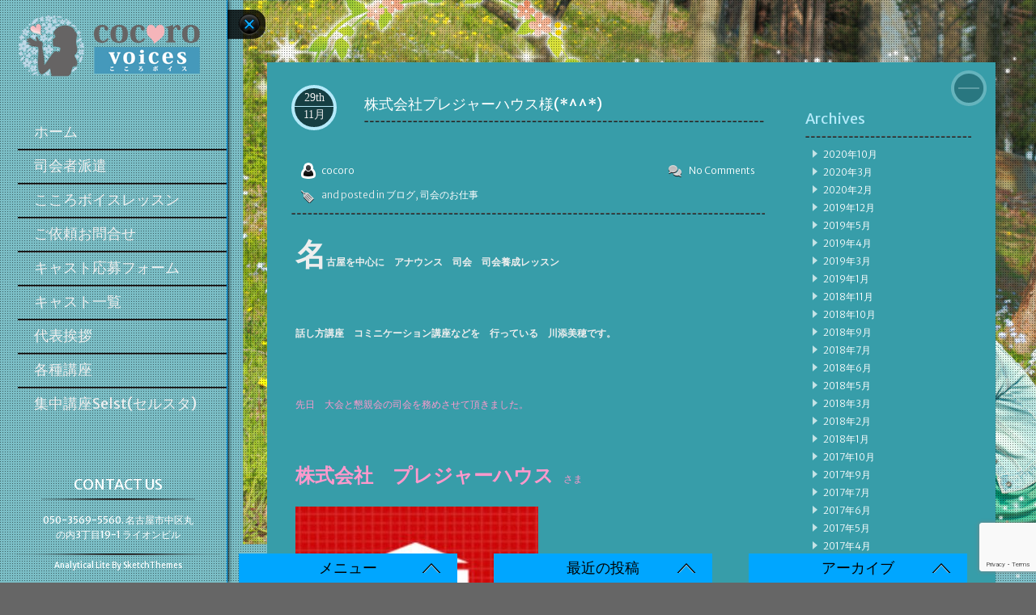

--- FILE ---
content_type: text/html; charset=UTF-8
request_url: https://cocoro-voices.com/20161129.html
body_size: 20014
content:
<!DOCTYPE html><html lang="ja"><head><meta charset="UTF-8"><meta name="viewport" content="width=device-width" /><link rel="pingback" href="https://cocoro-voices.com/xmlrpc.php" /><link rel="profile" href="http://gmpg.org/xfn/11" /><title>株式会社プレジャーハウス様(*^^*) &#8211; 名古屋の司会(MC)は「こころボイス」cocoro voices</title><meta name='robots' content='max-image-preview:large' /><link rel='dns-prefetch' href='//fonts.googleapis.com' /><link rel="alternate" type="application/rss+xml" title="名古屋の司会(MC)は「こころボイス」cocoro voices &raquo; フィード" href="https://cocoro-voices.com/feed" /><link rel="alternate" type="application/rss+xml" title="名古屋の司会(MC)は「こころボイス」cocoro voices &raquo; コメントフィード" href="https://cocoro-voices.com/comments/feed" /><link rel="alternate" type="application/rss+xml" title="名古屋の司会(MC)は「こころボイス」cocoro voices &raquo; 株式会社プレジャーハウス様(*^^*) のコメントのフィード" href="https://cocoro-voices.com/20161129.html/feed" /> <script defer src="[data-uri]"></script> <link rel='stylesheet' id='scap.flashblock-css' href='https://cocoro-voices.com/wp-content/cache/autoptimize/autoptimize_single_c553c8b21f6a31b061f6272fd7b84322.php?ver=6.6.4' type='text/css' media='all' /><link rel='stylesheet' id='scap.player-css' href='https://cocoro-voices.com/wp-content/cache/autoptimize/autoptimize_single_f31805e9d51e906c6315ca86fb352d64.php?ver=6.6.4' type='text/css' media='all' /><link rel='stylesheet' id='hugeit-lightbox-css-css' href='https://cocoro-voices.com/wp-content/cache/autoptimize/autoptimize_single_5bd4782b043a12bda527053a5c61cbe5.php?ver=6.6.4' type='text/css' media='all' /><style id='wp-emoji-styles-inline-css' type='text/css'>img.wp-smiley, img.emoji {
		display: inline !important;
		border: none !important;
		box-shadow: none !important;
		height: 1em !important;
		width: 1em !important;
		margin: 0 0.07em !important;
		vertical-align: -0.1em !important;
		background: none !important;
		padding: 0 !important;
	}</style><link rel='stylesheet' id='wp-block-library-css' href='https://cocoro-voices.com/wp-includes/css/dist/block-library/style.min.css?ver=6.6.4' type='text/css' media='all' /><style id='classic-theme-styles-inline-css' type='text/css'>/*! This file is auto-generated */
.wp-block-button__link{color:#fff;background-color:#32373c;border-radius:9999px;box-shadow:none;text-decoration:none;padding:calc(.667em + 2px) calc(1.333em + 2px);font-size:1.125em}.wp-block-file__button{background:#32373c;color:#fff;text-decoration:none}</style><style id='global-styles-inline-css' type='text/css'>:root{--wp--preset--aspect-ratio--square: 1;--wp--preset--aspect-ratio--4-3: 4/3;--wp--preset--aspect-ratio--3-4: 3/4;--wp--preset--aspect-ratio--3-2: 3/2;--wp--preset--aspect-ratio--2-3: 2/3;--wp--preset--aspect-ratio--16-9: 16/9;--wp--preset--aspect-ratio--9-16: 9/16;--wp--preset--color--black: #000000;--wp--preset--color--cyan-bluish-gray: #abb8c3;--wp--preset--color--white: #ffffff;--wp--preset--color--pale-pink: #f78da7;--wp--preset--color--vivid-red: #cf2e2e;--wp--preset--color--luminous-vivid-orange: #ff6900;--wp--preset--color--luminous-vivid-amber: #fcb900;--wp--preset--color--light-green-cyan: #7bdcb5;--wp--preset--color--vivid-green-cyan: #00d084;--wp--preset--color--pale-cyan-blue: #8ed1fc;--wp--preset--color--vivid-cyan-blue: #0693e3;--wp--preset--color--vivid-purple: #9b51e0;--wp--preset--gradient--vivid-cyan-blue-to-vivid-purple: linear-gradient(135deg,rgba(6,147,227,1) 0%,rgb(155,81,224) 100%);--wp--preset--gradient--light-green-cyan-to-vivid-green-cyan: linear-gradient(135deg,rgb(122,220,180) 0%,rgb(0,208,130) 100%);--wp--preset--gradient--luminous-vivid-amber-to-luminous-vivid-orange: linear-gradient(135deg,rgba(252,185,0,1) 0%,rgba(255,105,0,1) 100%);--wp--preset--gradient--luminous-vivid-orange-to-vivid-red: linear-gradient(135deg,rgba(255,105,0,1) 0%,rgb(207,46,46) 100%);--wp--preset--gradient--very-light-gray-to-cyan-bluish-gray: linear-gradient(135deg,rgb(238,238,238) 0%,rgb(169,184,195) 100%);--wp--preset--gradient--cool-to-warm-spectrum: linear-gradient(135deg,rgb(74,234,220) 0%,rgb(151,120,209) 20%,rgb(207,42,186) 40%,rgb(238,44,130) 60%,rgb(251,105,98) 80%,rgb(254,248,76) 100%);--wp--preset--gradient--blush-light-purple: linear-gradient(135deg,rgb(255,206,236) 0%,rgb(152,150,240) 100%);--wp--preset--gradient--blush-bordeaux: linear-gradient(135deg,rgb(254,205,165) 0%,rgb(254,45,45) 50%,rgb(107,0,62) 100%);--wp--preset--gradient--luminous-dusk: linear-gradient(135deg,rgb(255,203,112) 0%,rgb(199,81,192) 50%,rgb(65,88,208) 100%);--wp--preset--gradient--pale-ocean: linear-gradient(135deg,rgb(255,245,203) 0%,rgb(182,227,212) 50%,rgb(51,167,181) 100%);--wp--preset--gradient--electric-grass: linear-gradient(135deg,rgb(202,248,128) 0%,rgb(113,206,126) 100%);--wp--preset--gradient--midnight: linear-gradient(135deg,rgb(2,3,129) 0%,rgb(40,116,252) 100%);--wp--preset--font-size--small: 13px;--wp--preset--font-size--medium: 20px;--wp--preset--font-size--large: 36px;--wp--preset--font-size--x-large: 42px;--wp--preset--spacing--20: 0.44rem;--wp--preset--spacing--30: 0.67rem;--wp--preset--spacing--40: 1rem;--wp--preset--spacing--50: 1.5rem;--wp--preset--spacing--60: 2.25rem;--wp--preset--spacing--70: 3.38rem;--wp--preset--spacing--80: 5.06rem;--wp--preset--shadow--natural: 6px 6px 9px rgba(0, 0, 0, 0.2);--wp--preset--shadow--deep: 12px 12px 50px rgba(0, 0, 0, 0.4);--wp--preset--shadow--sharp: 6px 6px 0px rgba(0, 0, 0, 0.2);--wp--preset--shadow--outlined: 6px 6px 0px -3px rgba(255, 255, 255, 1), 6px 6px rgba(0, 0, 0, 1);--wp--preset--shadow--crisp: 6px 6px 0px rgba(0, 0, 0, 1);}:where(.is-layout-flex){gap: 0.5em;}:where(.is-layout-grid){gap: 0.5em;}body .is-layout-flex{display: flex;}.is-layout-flex{flex-wrap: wrap;align-items: center;}.is-layout-flex > :is(*, div){margin: 0;}body .is-layout-grid{display: grid;}.is-layout-grid > :is(*, div){margin: 0;}:where(.wp-block-columns.is-layout-flex){gap: 2em;}:where(.wp-block-columns.is-layout-grid){gap: 2em;}:where(.wp-block-post-template.is-layout-flex){gap: 1.25em;}:where(.wp-block-post-template.is-layout-grid){gap: 1.25em;}.has-black-color{color: var(--wp--preset--color--black) !important;}.has-cyan-bluish-gray-color{color: var(--wp--preset--color--cyan-bluish-gray) !important;}.has-white-color{color: var(--wp--preset--color--white) !important;}.has-pale-pink-color{color: var(--wp--preset--color--pale-pink) !important;}.has-vivid-red-color{color: var(--wp--preset--color--vivid-red) !important;}.has-luminous-vivid-orange-color{color: var(--wp--preset--color--luminous-vivid-orange) !important;}.has-luminous-vivid-amber-color{color: var(--wp--preset--color--luminous-vivid-amber) !important;}.has-light-green-cyan-color{color: var(--wp--preset--color--light-green-cyan) !important;}.has-vivid-green-cyan-color{color: var(--wp--preset--color--vivid-green-cyan) !important;}.has-pale-cyan-blue-color{color: var(--wp--preset--color--pale-cyan-blue) !important;}.has-vivid-cyan-blue-color{color: var(--wp--preset--color--vivid-cyan-blue) !important;}.has-vivid-purple-color{color: var(--wp--preset--color--vivid-purple) !important;}.has-black-background-color{background-color: var(--wp--preset--color--black) !important;}.has-cyan-bluish-gray-background-color{background-color: var(--wp--preset--color--cyan-bluish-gray) !important;}.has-white-background-color{background-color: var(--wp--preset--color--white) !important;}.has-pale-pink-background-color{background-color: var(--wp--preset--color--pale-pink) !important;}.has-vivid-red-background-color{background-color: var(--wp--preset--color--vivid-red) !important;}.has-luminous-vivid-orange-background-color{background-color: var(--wp--preset--color--luminous-vivid-orange) !important;}.has-luminous-vivid-amber-background-color{background-color: var(--wp--preset--color--luminous-vivid-amber) !important;}.has-light-green-cyan-background-color{background-color: var(--wp--preset--color--light-green-cyan) !important;}.has-vivid-green-cyan-background-color{background-color: var(--wp--preset--color--vivid-green-cyan) !important;}.has-pale-cyan-blue-background-color{background-color: var(--wp--preset--color--pale-cyan-blue) !important;}.has-vivid-cyan-blue-background-color{background-color: var(--wp--preset--color--vivid-cyan-blue) !important;}.has-vivid-purple-background-color{background-color: var(--wp--preset--color--vivid-purple) !important;}.has-black-border-color{border-color: var(--wp--preset--color--black) !important;}.has-cyan-bluish-gray-border-color{border-color: var(--wp--preset--color--cyan-bluish-gray) !important;}.has-white-border-color{border-color: var(--wp--preset--color--white) !important;}.has-pale-pink-border-color{border-color: var(--wp--preset--color--pale-pink) !important;}.has-vivid-red-border-color{border-color: var(--wp--preset--color--vivid-red) !important;}.has-luminous-vivid-orange-border-color{border-color: var(--wp--preset--color--luminous-vivid-orange) !important;}.has-luminous-vivid-amber-border-color{border-color: var(--wp--preset--color--luminous-vivid-amber) !important;}.has-light-green-cyan-border-color{border-color: var(--wp--preset--color--light-green-cyan) !important;}.has-vivid-green-cyan-border-color{border-color: var(--wp--preset--color--vivid-green-cyan) !important;}.has-pale-cyan-blue-border-color{border-color: var(--wp--preset--color--pale-cyan-blue) !important;}.has-vivid-cyan-blue-border-color{border-color: var(--wp--preset--color--vivid-cyan-blue) !important;}.has-vivid-purple-border-color{border-color: var(--wp--preset--color--vivid-purple) !important;}.has-vivid-cyan-blue-to-vivid-purple-gradient-background{background: var(--wp--preset--gradient--vivid-cyan-blue-to-vivid-purple) !important;}.has-light-green-cyan-to-vivid-green-cyan-gradient-background{background: var(--wp--preset--gradient--light-green-cyan-to-vivid-green-cyan) !important;}.has-luminous-vivid-amber-to-luminous-vivid-orange-gradient-background{background: var(--wp--preset--gradient--luminous-vivid-amber-to-luminous-vivid-orange) !important;}.has-luminous-vivid-orange-to-vivid-red-gradient-background{background: var(--wp--preset--gradient--luminous-vivid-orange-to-vivid-red) !important;}.has-very-light-gray-to-cyan-bluish-gray-gradient-background{background: var(--wp--preset--gradient--very-light-gray-to-cyan-bluish-gray) !important;}.has-cool-to-warm-spectrum-gradient-background{background: var(--wp--preset--gradient--cool-to-warm-spectrum) !important;}.has-blush-light-purple-gradient-background{background: var(--wp--preset--gradient--blush-light-purple) !important;}.has-blush-bordeaux-gradient-background{background: var(--wp--preset--gradient--blush-bordeaux) !important;}.has-luminous-dusk-gradient-background{background: var(--wp--preset--gradient--luminous-dusk) !important;}.has-pale-ocean-gradient-background{background: var(--wp--preset--gradient--pale-ocean) !important;}.has-electric-grass-gradient-background{background: var(--wp--preset--gradient--electric-grass) !important;}.has-midnight-gradient-background{background: var(--wp--preset--gradient--midnight) !important;}.has-small-font-size{font-size: var(--wp--preset--font-size--small) !important;}.has-medium-font-size{font-size: var(--wp--preset--font-size--medium) !important;}.has-large-font-size{font-size: var(--wp--preset--font-size--large) !important;}.has-x-large-font-size{font-size: var(--wp--preset--font-size--x-large) !important;}
:where(.wp-block-post-template.is-layout-flex){gap: 1.25em;}:where(.wp-block-post-template.is-layout-grid){gap: 1.25em;}
:where(.wp-block-columns.is-layout-flex){gap: 2em;}:where(.wp-block-columns.is-layout-grid){gap: 2em;}
:root :where(.wp-block-pullquote){font-size: 1.5em;line-height: 1.6;}</style><link rel='stylesheet' id='contact-form-7-css' href='https://cocoro-voices.com/wp-content/cache/autoptimize/autoptimize_single_3fd2afa98866679439097f4ab102fe0a.php?ver=6.0.6' type='text/css' media='all' /><link rel='stylesheet' id='typography-css' href='https://cocoro-voices.com/wp-content/cache/autoptimize/autoptimize_single_107d216726c98be01382d38948deb496.php?ver=1.0.21' type='text/css' media='all' /><link rel='stylesheet' id='lite-layout-stylesheet-css' href='https://cocoro-voices.com/wp-content/cache/autoptimize/autoptimize_single_806b80381e5c02e9cca4c38972dfdf6f.php?ver=1.0.21' type='text/css' media='all' /><link rel='stylesheet' id='analytical-lite-style-css' href='https://cocoro-voices.com/wp-content/cache/autoptimize/autoptimize_single_abf146bec5e4a3ff3b61a983eeeb260b.php?ver=1.0.21' type='text/css' media='all' /><link rel='stylesheet' id='prettyPhoto-css' href='https://cocoro-voices.com/wp-content/cache/autoptimize/autoptimize_single_b97174b791f25b7f7a1fd8147523e2c8.php?ver=1.0.21' type='text/css' media='all' /><link rel='stylesheet' id='google-Fonts-Merriweather-css' href='//fonts.googleapis.com/css?family=Merriweather+Sans%3A400%2C400italic%2C300%2C300italic&#038;ver=6.6.4' type='text/css' media='all' /><link rel='stylesheet' id='superfish-css' href='https://cocoro-voices.com/wp-content/cache/autoptimize/autoptimize_single_ada71d70647b83ee255872fa1b57d3bc.php?ver=1.0.21' type='text/css' media='all' /><link rel='stylesheet' id='skebggallery-css' href='https://cocoro-voices.com/wp-content/cache/autoptimize/autoptimize_single_301cb7923236ee3b8b4090f01d72fe19.php?ver=6.6.4' type='text/css' media='all' /><link rel='stylesheet' id='skebgvideo-css' href='https://cocoro-voices.com/wp-content/cache/autoptimize/autoptimize_single_776ee445dc4a9a2060297220ecb62952.php?ver=6.6.4' type='text/css' media='all' /><link rel='stylesheet' id='prettyCss-css' href='https://cocoro-voices.com/wp-content/cache/autoptimize/autoptimize_single_d20fd38e678f8ce9e9157df28741580a.php?ver=6.6.4' type='text/css' media='' /> <script defer type="text/javascript" src="https://cocoro-voices.com/wp-content/cache/autoptimize/autoptimize_single_d05421c41e9dea91b3062536cff32336.php?ver=6.6.4" id="scap.soundmanager2-js"></script> <script type="text/javascript" src="https://cocoro-voices.com/wp-includes/js/jquery/jquery.min.js?ver=3.7.1" id="jquery-core-js"></script> <script defer type="text/javascript" src="https://cocoro-voices.com/wp-includes/js/jquery/jquery-migrate.min.js?ver=3.4.1" id="jquery-migrate-js"></script> <script defer type="text/javascript" src="https://cocoro-voices.com/wp-content/plugins/lightbox/js/frontend/froogaloop2.min.js?ver=6.6.4" id="hugeit-froogaloop-js-js"></script> <script defer type="text/javascript" src="https://cocoro-voices.com/wp-content/cache/autoptimize/autoptimize_single_e6a941d39e58b6f9591372ccc5cc4221.php?ver=1.3.0" id="easing-js"></script> <script defer type="text/javascript" src="https://cocoro-voices.com/wp-content/cache/autoptimize/autoptimize_single_6370dc5ed9f19ab9c18ad0e4927a0681.php?ver=1.0" id="colorboxsimple_slide-js"></script> <script defer type="text/javascript" src="https://cocoro-voices.com/wp-content/cache/autoptimize/autoptimize_single_ff5c5b15d50d9086ff8acb808a350d93.php?ver=1.0" id="analytical-lite-custom_slide-js"></script> <script defer type="text/javascript" src="https://cocoro-voices.com/wp-content/cache/autoptimize/autoptimize_single_09b52f14a916fda170d6d419bbf62d5c.php?ver=1.0" id="addsmoothmenusimple_slide-js"></script> <script defer type="text/javascript" src="https://cocoro-voices.com/wp-content/cache/autoptimize/autoptimize_single_d6df03987599d18f5c717030a1fdfb32.php?ver=1.1.9" id="stricky-js"></script> <script defer type="text/javascript" src="https://cocoro-voices.com/wp-content/cache/autoptimize/autoptimize_single_cce10612ea816669e23fa114dfeb7178.php?ver=6.6.4" id="skebggallery-js"></script> <script defer type="text/javascript" src="https://cocoro-voices.com/wp-content/themes/analytical-lite/SketchBoard/functions/sketch-background-gallery/inc/front/js/video.min.js?ver=6.6.4" id="videomin-js"></script> <script defer type="text/javascript" src="https://cocoro-voices.com/wp-content/cache/autoptimize/autoptimize_single_50433332ddfaed8fd8471f90424c2e41.php?ver=6.6.4" id="skebgvideo-js"></script> <script defer type="text/javascript" src="https://cocoro-voices.com/wp-content/cache/autoptimize/autoptimize_single_623b8f054fb9c9acd7072614985e9287.php?ver=6.6.4" id="tubular-js"></script> <script defer type="text/javascript" src="https://cocoro-voices.com/wp-content/cache/autoptimize/autoptimize_single_2a8742c0ac1cdbec23be44a7d4e9a3c9.php?ver=6.6.4" id="vimeoplayer-js"></script> <link rel="https://api.w.org/" href="https://cocoro-voices.com/wp-json/" /><link rel="alternate" title="JSON" type="application/json" href="https://cocoro-voices.com/wp-json/wp/v2/posts/1548" /><link rel="EditURI" type="application/rsd+xml" title="RSD" href="https://cocoro-voices.com/xmlrpc.php?rsd" /><meta name="generator" content="WordPress 6.6.4" /><link rel="canonical" href="https://cocoro-voices.com/20161129.html" /><link rel='shortlink' href='https://cocoro-voices.com/?p=1548' /><link rel="alternate" title="oEmbed (JSON)" type="application/json+oembed" href="https://cocoro-voices.com/wp-json/oembed/1.0/embed?url=https%3A%2F%2Fcocoro-voices.com%2F20161129.html" /><link rel="alternate" title="oEmbed (XML)" type="text/xml+oembed" href="https://cocoro-voices.com/wp-json/oembed/1.0/embed?url=https%3A%2F%2Fcocoro-voices.com%2F20161129.html&#038;format=xml" /> <style type="text/css">.bc_clr,#skenav a:hover,.entry-title a:link, .entry-title a:visited,.cont_nav a,a:link,a:focus,a:hover,a,.pagenavi a, .pagenavi span.current, .pagenavi .single_page, .pagenavi span.pages,h3#comments-title,
h3#reply-title,h3#comments,.comment-meta a:link, .comment-meta a:visited,#analytical_lite_skebggallery_cap .analytical_lite_skebg_caption .analytical_lite_skebg_title,.comment-author cite.fn{color:#00a6ff;}
.bc_bgclr,#footer-widget-area .footer-widget-area,.pagination span.analytical-title,.pagination a:hover,.head-toggle .bc-box,.pagination .analytical-lite-current{background-color:#00a6ff;}
.bc_bdrclr,#content .entry-title,.pagination .analytical-current,body.ls_left .head-toggle,#contact-page iframe {border-color:#00a6ff;}
#skenav ul ul li.odd{background-color:#75c6eb; }
#skenav ul ul li.even{background-color:#1d95cf; }
#skenav ul ul li.current_page_item.even a{color:#75c6eb; }
#skenav ul ul li.current_page_item.odd a{color:#1d95cf; }
body.ls_left #head_block,body.skegallery #skenav{border-color:#00a6ff; }
#skenav ul li.current_page_item > a, #skenav ul li.current-menu-ancestor > a, #skenav ul li.current-menu-item > a, #skenav ul li.current-menu-parent > a {
color:#00a6ff;
}
* html #skenav ul li.current_page_item a, * html #skenav ul li.current-menu-ancestor a, * html #skenav ul li.current-menu-item a, * html #skenav ul li.current-menu-parent a, * html #skenav ul li a:hover, .woocommerce-MyAccount-navigation-link a:hover,.woocommerce-MyAccount-navigation-link.is-active a{
color:#00a6ff;
}
#blog_wrapper .blog_content .post-mata,#blog_wrapper .blog_content .post-mata .post-mon,.searchform,body.ls_top #header-area{border-color:#b4eafa;}
#blog_wrapper .blog_sidebar .widget-title{color:#b4eafa;}
.searchform input[type="submit"]{background-color:#b4eafa;}</style><meta name="generator" content="Elementor 3.28.4; features: e_font_icon_svg, additional_custom_breakpoints, e_local_google_fonts, e_element_cache; settings: css_print_method-external, google_font-enabled, font_display-swap"><style>.e-con.e-parent:nth-of-type(n+4):not(.e-lazyloaded):not(.e-no-lazyload),
				.e-con.e-parent:nth-of-type(n+4):not(.e-lazyloaded):not(.e-no-lazyload) * {
					background-image: none !important;
				}
				@media screen and (max-height: 1024px) {
					.e-con.e-parent:nth-of-type(n+3):not(.e-lazyloaded):not(.e-no-lazyload),
					.e-con.e-parent:nth-of-type(n+3):not(.e-lazyloaded):not(.e-no-lazyload) * {
						background-image: none !important;
					}
				}
				@media screen and (max-height: 640px) {
					.e-con.e-parent:nth-of-type(n+2):not(.e-lazyloaded):not(.e-no-lazyload),
					.e-con.e-parent:nth-of-type(n+2):not(.e-lazyloaded):not(.e-no-lazyload) * {
						background-image: none !important;
					}
				}</style><noscript><style>.lazyload[data-src]{display:none !important;}</style></noscript><style>.lazyload{background-image:none !important;}.lazyload:before{background-image:none !important;}</style><style type="text/css" id="custom-background-css">body.custom-background { background-image: url("https://cocoro-voices.com/wp-content/uploads/2022/09/siteimagebg_.jpg"); background-position: left top; background-size: cover; background-repeat: no-repeat; background-attachment: fixed; }</style><link rel="icon" href="https://cocoro-voices.com/wp-content/uploads/2020/05/cropped-logo512-32x32.jpg" sizes="32x32" /><link rel="icon" href="https://cocoro-voices.com/wp-content/uploads/2020/05/cropped-logo512-192x192.jpg" sizes="192x192" /><link rel="apple-touch-icon" href="https://cocoro-voices.com/wp-content/uploads/2020/05/cropped-logo512-180x180.jpg" /><meta name="msapplication-TileImage" content="https://cocoro-voices.com/wp-content/uploads/2020/05/cropped-logo512-270x270.jpg" /><style type="text/css" id="wp-custom-css">.front_content{display:none;}
body.ls_left #header-area{backgrond-color:#86b6be !important;}
.pc{backgrond-color:white; }
.pc img{margin:0px;}
.bc_clr, #skenav a:hover, .entry-title a:link, .entry-title a:visited, .cont_nav a, a:link, a:focus, a:hover, a, .pagenavi a, .pagenavi span.current, .pagenavi .single_page, .pagenavi span.pages, h3#comments-title, h3#reply-title, h3#comments, .comment-meta a:link, .comment-meta a:visited, #analytical_lite_skebggallery_cap .analytical_lite_skebg_caption .analytical_lite_skebg_title, .comment-author cite.fn{color:white;</style></head><body class="post-template-default single single-post postid-1548 single-format-standard custom-background ls_left  analytical-lite elementor-default elementor-kit-2935"><div id="head_block"></div><div id="main-wrap" class="clearfix"><div class="header_wrap"><div id="header-area"><div id="header"><div id="top-head" class="clearfix"><div class="left-section"> <a id="logo" href="https://cocoro-voices.com/" title="名古屋の司会(MC)は「こころボイス」cocoro voices" style="display:block;"> <img src="[data-uri]" alt="名古屋の司会(MC)は「こころボイス」cocoro voices" data-src="https://cocoro-voices.com/wp-content/uploads/2015/08/logo-w.png" decoding="async" class="lazyload" data-eio-rwidth="240" data-eio-rheight="78" /><noscript><img src="https://cocoro-voices.com/wp-content/uploads/2015/08/logo-w.png" alt="名古屋の司会(MC)は「こころボイス」cocoro voices" data-eio="l" /></noscript> </a></div><div class="right-section"><div class="menu_wrapper"><div id="skenav" class="colitereg"><div id="nav_outerwrap"><div id="menu-container" class="menu"><ul id="menu-main" class="menu"><li id="menu-item-34" class="menu-item menu-item-type-custom menu-item-object-custom menu-item-home menu-item-34"><a href="http://cocoro-voices.com">ホーム</a></li><li id="menu-item-32" class="menu-item menu-item-type-post_type menu-item-object-page menu-item-32"><a href="https://cocoro-voices.com/mc.html">司会者派遣</a></li><li id="menu-item-33" class="menu-item menu-item-type-post_type menu-item-object-page menu-item-33"><a href="https://cocoro-voices.com/lesson.html">こころボイスレッスン</a></li><li id="menu-item-48" class="menu-item menu-item-type-post_type menu-item-object-page menu-item-48"><a href="https://cocoro-voices.com/ask.html">ご依頼お問合せ</a></li><li id="menu-item-104" class="menu-item menu-item-type-post_type menu-item-object-page menu-item-104"><a href="https://cocoro-voices.com/form1.html">キャスト応募フォーム</a></li><li id="menu-item-133" class="menu-item menu-item-type-post_type menu-item-object-page menu-item-133"><a href="https://cocoro-voices.com/cast.html">キャスト一覧</a></li><li id="menu-item-215" class="menu-item menu-item-type-post_type menu-item-object-page menu-item-215"><a href="https://cocoro-voices.com/represent.html">代表挨拶</a></li><li id="menu-item-2225" class="menu-item menu-item-type-custom menu-item-object-custom menu-item-2225"><a href="http://kouza.cocoro-voices.com">各種講座</a></li><li id="menu-item-3038" class="menu-item menu-item-type-post_type menu-item-object-page menu-item-3038"><a href="https://cocoro-voices.com/selst.html">集中講座Selst(セルスタ)</a></li></ul></div> <input type="hidden" id="clrschm" value="#b4eafa" /></div></div></div></div></div><div id="bottom-head"><div class="side_contus colitereg"><div class="sc_title">Contact Us</div><div class="sc_text">050-3569-5560. 名古屋市中区丸の内3丁目19-1 ライオンビル</div></div><div class="copyright_box colreg"><div class="powered-by">Analytical Lite By <a title="Sketch Themes" target="_blank" href="https://sketchthemes.com">SketchThemes</a></div></div></div></div></div><div class="head-toggle" title="close/open" ><a></a><div class="bc-box"></div></div></div><div id="container"><div class="content_wrap"><div id="content"><div id="blog_wrapper" class="blog_wrap clearfix"><div class="blog_content"><div class="clearfix"><div class="box post-1548 post type-post status-publish format-standard hentry category-blog category-mc-works" id="post-1548"><div class="post-info"><div class="post-mata"><div class="post-date">29th</div><div class="post-mon">11月</div></div><div class="post-title champlimbld"><a href="https://cocoro-voices.com/20161129.html">株式会社プレジャーハウス様(*^^*)</a></div></div><div class="post-thumb"></div><div class="post-matas"><div class="clearfix"> <a class="p_author" href="https://cocoro-voices.com/author/cocoro" >cocoro</a><div class="comment"> <a href="https://cocoro-voices.com/20161129.html#respond">No Comments </a></div></div><div class="p_tags"> and posted in <a href="https://cocoro-voices.com/category/blog" rel="category tag">ブログ</a>, <a href="https://cocoro-voices.com/category/mc-works" rel="category tag">司会のお仕事</a></div></div><div class="hr_border"></div><div class="post_excerpt jqu_cont"><p><strong>名古屋を中心に　アナウンス　司会　司会養成レッスン</strong></p><p>&nbsp;</p><p><strong>話し方講座　コミニケーション講座などを　行っている　川添美穂です。</strong></p><p>&nbsp;</p><p><span style="color: #ff99cc;">先日　大会と懇親会の司会を務めさせて頂きました。</span></p><p>&nbsp;</p><p><span style="color: #ff99cc;"><strong><span style="font-size: 18pt;">株式会社　プレジャーハウス</span></strong>　さま</span></p><p><a href="http://cocoro-voices.com/wp-content/uploads/2016/11/FullSizeR-2.jpg"><img fetchpriority="high" decoding="async" class="alignnone size-medium wp-image-1554 lazyload" src="[data-uri]" alt="fullsizer" width="300" height="293"   data-src="http://cocoro-voices.com/wp-content/uploads/2016/11/FullSizeR-2-300x293.jpg" data-srcset="https://cocoro-voices.com/wp-content/uploads/2016/11/FullSizeR-2-300x293.jpg 300w, https://cocoro-voices.com/wp-content/uploads/2016/11/FullSizeR-2-215x210.jpg 215w, https://cocoro-voices.com/wp-content/uploads/2016/11/FullSizeR-2.jpg 640w" data-sizes="auto" data-eio-rwidth="300" data-eio-rheight="293" /><noscript><img fetchpriority="high" decoding="async" class="alignnone size-medium wp-image-1554" src="http://cocoro-voices.com/wp-content/uploads/2016/11/FullSizeR-2-300x293.jpg" alt="fullsizer" width="300" height="293" srcset="https://cocoro-voices.com/wp-content/uploads/2016/11/FullSizeR-2-300x293.jpg 300w, https://cocoro-voices.com/wp-content/uploads/2016/11/FullSizeR-2-215x210.jpg 215w, https://cocoro-voices.com/wp-content/uploads/2016/11/FullSizeR-2.jpg 640w" sizes="(max-width: 300px) 100vw, 300px" data-eio="l" /></noscript></a></p><p>&nbsp;</p><p>&nbsp;</p><p><strong><span style="font-size: 24pt; color: #ff99cc;">プレジャーとは　「喜び」</span></strong></p><p>&nbsp;</p><p>&nbsp;</p><p><strong><span style="color: #ff99cc;">それだけでワクワクする社名ですよね</span></strong></p><p><a href="http://cocoro-voices.com/wp-content/uploads/2016/11/FullSizeR-1.jpg"><img decoding="async" class="alignnone size-medium wp-image-1553 lazyload" src="[data-uri]" alt="fullsizer" width="300" height="244"   data-src="http://cocoro-voices.com/wp-content/uploads/2016/11/FullSizeR-1-300x244.jpg" data-srcset="https://cocoro-voices.com/wp-content/uploads/2016/11/FullSizeR-1-300x244.jpg 300w, https://cocoro-voices.com/wp-content/uploads/2016/11/FullSizeR-1-258x210.jpg 258w, https://cocoro-voices.com/wp-content/uploads/2016/11/FullSizeR-1.jpg 588w" data-sizes="auto" data-eio-rwidth="300" data-eio-rheight="244" /><noscript><img decoding="async" class="alignnone size-medium wp-image-1553" src="http://cocoro-voices.com/wp-content/uploads/2016/11/FullSizeR-1-300x244.jpg" alt="fullsizer" width="300" height="244" srcset="https://cocoro-voices.com/wp-content/uploads/2016/11/FullSizeR-1-300x244.jpg 300w, https://cocoro-voices.com/wp-content/uploads/2016/11/FullSizeR-1-258x210.jpg 258w, https://cocoro-voices.com/wp-content/uploads/2016/11/FullSizeR-1.jpg 588w" sizes="(max-width: 300px) 100vw, 300px" data-eio="l" /></noscript></a></p><p><strong><span style="color: #ff99cc;">社長の　布施浩　さん。</span></strong></p><p><strong><span style="color: #ff99cc;">かっこいいです(^o^)</span></strong></p><p>&nbsp;</p><p>&nbsp;</p><p>&nbsp;</p><p><strong><span style="color: #ff99cc;">会社の　コンセプトは</span></strong></p><p><strong><span style="font-size: 18pt; color: #ff99cc;">価値と感動を提供し、喜びを分かち合う企業である</span></strong></p><p>&nbsp;</p><p>&nbsp;</p><p>&nbsp;</p><p><strong><span style="font-size: 18pt; color: #ff99cc;">プレジャーハウスさんは</span></strong></p><p><strong><span style="font-size: 18pt; color: #ff99cc;">トータルハウスプロデューサーなのです。</span></strong></p><p><a href="http://cocoro-voices.com/wp-content/uploads/2016/11/FullSizeR-3.jpg"><img decoding="async" class="alignnone size-medium wp-image-1555 lazyload" src="[data-uri]" alt="fullsizer" width="300" height="197"   data-src="http://cocoro-voices.com/wp-content/uploads/2016/11/FullSizeR-3-300x197.jpg" data-srcset="https://cocoro-voices.com/wp-content/uploads/2016/11/FullSizeR-3-300x197.jpg 300w, https://cocoro-voices.com/wp-content/uploads/2016/11/FullSizeR-3-319x210.jpg 319w, https://cocoro-voices.com/wp-content/uploads/2016/11/FullSizeR-3.jpg 640w" data-sizes="auto" data-eio-rwidth="300" data-eio-rheight="197" /><noscript><img decoding="async" class="alignnone size-medium wp-image-1555" src="http://cocoro-voices.com/wp-content/uploads/2016/11/FullSizeR-3-300x197.jpg" alt="fullsizer" width="300" height="197" srcset="https://cocoro-voices.com/wp-content/uploads/2016/11/FullSizeR-3-300x197.jpg 300w, https://cocoro-voices.com/wp-content/uploads/2016/11/FullSizeR-3-319x210.jpg 319w, https://cocoro-voices.com/wp-content/uploads/2016/11/FullSizeR-3.jpg 640w" sizes="(max-width: 300px) 100vw, 300px" data-eio="l" /></noscript></a></p><p>&nbsp;</p><p>&nbsp;</p><p>&nbsp;</p><p><strong><span style="color: #ff99cc;">今回依頼いただいたのは</span></strong></p><p><strong><span style="color: #ff99cc;">全国ロープレ大会の　進行司会</span></strong></p><p><strong><span style="color: #ff99cc;">と</span></strong></p><p><strong><span style="color: #ff99cc;">懇親会と表彰式</span></strong></p><p>&nbsp;</p><p>&nbsp;</p><p>&nbsp;</p><p><strong><span style="color: #ff99cc;">全国から沢山の企業様がお越しいただき</span></strong></p><p><strong><span style="color: #ff99cc;">１００名ほどの方が参加していらっしゃいました。</span></strong></p><p>&nbsp;</p><p><strong><span style="font-size: 18pt; color: #ccffcc;">ダブル司会で　大木凡人さんとご一緒させて頂きました。</span></strong></p><p><strong><span style="color: #ccffcc;">現在７１歳　まだまだ現役で素晴らしい。</span></strong></p><p><a href="http://cocoro-voices.com/wp-content/uploads/2016/11/IMG_2080.jpg"><img loading="lazy" decoding="async" class="alignnone size-medium wp-image-1550 lazyload" src="[data-uri]" alt="img_2080" width="225" height="300"   data-src="http://cocoro-voices.com/wp-content/uploads/2016/11/IMG_2080-225x300.jpg" data-srcset="https://cocoro-voices.com/wp-content/uploads/2016/11/IMG_2080-225x300.jpg 225w, https://cocoro-voices.com/wp-content/uploads/2016/11/IMG_2080.jpg 768w, https://cocoro-voices.com/wp-content/uploads/2016/11/IMG_2080-158x210.jpg 158w" data-sizes="auto" data-eio-rwidth="225" data-eio-rheight="300" /><noscript><img loading="lazy" decoding="async" class="alignnone size-medium wp-image-1550" src="http://cocoro-voices.com/wp-content/uploads/2016/11/IMG_2080-225x300.jpg" alt="img_2080" width="225" height="300" srcset="https://cocoro-voices.com/wp-content/uploads/2016/11/IMG_2080-225x300.jpg 225w, https://cocoro-voices.com/wp-content/uploads/2016/11/IMG_2080.jpg 768w, https://cocoro-voices.com/wp-content/uploads/2016/11/IMG_2080-158x210.jpg 158w" sizes="(max-width: 225px) 100vw, 225px" data-eio="l" /></noscript></a></p><p><strong><span style="color: #ccffcc;">ずっと脱線するボンちゃん（笑）</span></strong></p><p>&nbsp;</p><p><strong><span style="color: #ccffcc;">それはそれで楽しく司会させて頂きました。</span></strong></p><p>&nbsp;</p><p>&nbsp;</p><p>&nbsp;</p><p><strong><span style="color: #ff99cc;">懇親会では　ウマッチョさん。</span></strong></p><p><a href="http://cocoro-voices.com/wp-content/uploads/2016/11/IMG_2073.jpg"><img loading="lazy" decoding="async" class="alignnone size-medium wp-image-1552 lazyload" src="[data-uri]" alt="img_2073" width="300" height="225" data-src="http://cocoro-voices.com/wp-content/uploads/2016/11/IMG_2073-300x225.jpg" data-eio-rwidth="300" data-eio-rheight="225" /><noscript><img loading="lazy" decoding="async" class="alignnone size-medium wp-image-1552" src="http://cocoro-voices.com/wp-content/uploads/2016/11/IMG_2073-300x225.jpg" alt="img_2073" width="300" height="225" data-eio="l" /></noscript></a></p><p><strong><span style="color: #ff99cc;">ボンちゃん　大ウケでした。</span></strong></p><p>&nbsp;</p><p>&nbsp;</p><p>&nbsp;</p><p>&nbsp;</p><p>&nbsp;</p><p><strong><span style="color: #ff99cc;">今回お世話になった　社長の　<span style="font-size: 18pt;">布施浩　</span>さま</span></strong></p><p><a href="http://cocoro-voices.com/wp-content/uploads/2016/11/IMG_2074.jpg"><img loading="lazy" decoding="async" class="alignnone size-medium wp-image-1551 lazyload" src="[data-uri]" alt="img_2074" width="300" height="225"   data-src="http://cocoro-voices.com/wp-content/uploads/2016/11/IMG_2074-300x225.jpg" data-srcset="https://cocoro-voices.com/wp-content/uploads/2016/11/IMG_2074-300x225.jpg 300w, https://cocoro-voices.com/wp-content/uploads/2016/11/IMG_2074-768x576.jpg 768w, https://cocoro-voices.com/wp-content/uploads/2016/11/IMG_2074.jpg 1024w, https://cocoro-voices.com/wp-content/uploads/2016/11/IMG_2074-280x210.jpg 280w" data-sizes="auto" data-eio-rwidth="300" data-eio-rheight="225" /><noscript><img loading="lazy" decoding="async" class="alignnone size-medium wp-image-1551" src="http://cocoro-voices.com/wp-content/uploads/2016/11/IMG_2074-300x225.jpg" alt="img_2074" width="300" height="225" srcset="https://cocoro-voices.com/wp-content/uploads/2016/11/IMG_2074-300x225.jpg 300w, https://cocoro-voices.com/wp-content/uploads/2016/11/IMG_2074-768x576.jpg 768w, https://cocoro-voices.com/wp-content/uploads/2016/11/IMG_2074.jpg 1024w, https://cocoro-voices.com/wp-content/uploads/2016/11/IMG_2074-280x210.jpg 280w" sizes="(max-width: 300px) 100vw, 300px" data-eio="l" /></noscript></a></p><p><strong><span style="color: #ff99cc;">とてもカッコよく　真っ直ぐな瞳　そして相手の気持ちに寄り添ってくださる素敵な方でした。</span></strong></p><p>&nbsp;</p><p>&nbsp;</p><p><strong><span style="color: #ff99cc;">今回担当して下さった　<span style="font-size: 18pt;">加藤</span>さん。</span></strong></p><p><a href="http://cocoro-voices.com/wp-content/uploads/2016/11/IMG_2075.jpg"><img loading="lazy" decoding="async" class="alignnone size-medium wp-image-1549 lazyload" src="[data-uri]" alt="img_2075" width="300" height="225"   data-src="http://cocoro-voices.com/wp-content/uploads/2016/11/IMG_2075-300x225.jpg" data-srcset="https://cocoro-voices.com/wp-content/uploads/2016/11/IMG_2075-300x225.jpg 300w, https://cocoro-voices.com/wp-content/uploads/2016/11/IMG_2075-768x576.jpg 768w, https://cocoro-voices.com/wp-content/uploads/2016/11/IMG_2075.jpg 1024w, https://cocoro-voices.com/wp-content/uploads/2016/11/IMG_2075-280x210.jpg 280w" data-sizes="auto" data-eio-rwidth="300" data-eio-rheight="225" /><noscript><img loading="lazy" decoding="async" class="alignnone size-medium wp-image-1549" src="http://cocoro-voices.com/wp-content/uploads/2016/11/IMG_2075-300x225.jpg" alt="img_2075" width="300" height="225" srcset="https://cocoro-voices.com/wp-content/uploads/2016/11/IMG_2075-300x225.jpg 300w, https://cocoro-voices.com/wp-content/uploads/2016/11/IMG_2075-768x576.jpg 768w, https://cocoro-voices.com/wp-content/uploads/2016/11/IMG_2075.jpg 1024w, https://cocoro-voices.com/wp-content/uploads/2016/11/IMG_2075-280x210.jpg 280w" sizes="(max-width: 300px) 100vw, 300px" data-eio="l" /></noscript></a></p><p><strong><span style="color: #ff99cc;">実は　この人あっての　川添なのです。</span></strong></p><p>&nbsp;</p><p>&nbsp;</p><p>&nbsp;</p><p><strong><span style="color: #ff99cc;">今回のロープレ大会を拝見していて感じたことは</span></strong></p><p><strong><span style="color: #ff99cc;">営業も　どれだけ良い商品でも</span></strong></p><p><strong><span style="font-size: 14pt; color: #ff99cc;">こころの有る気持ちが無いとお客様には響かないと言うこと。</span></strong></p><p><strong><span style="color: #ff99cc;">モノではなく人を売る仕事なんですね。</span></strong></p><p>&nbsp;</p><p>&nbsp;</p><p>&nbsp;</p><p><strong><span style="color: #ff99cc;">プレジャーハウスの皆様</span></strong></p><p>&nbsp;</p><p><strong><span style="color: #ff99cc;">本当にありがとうございました。</span></strong></p><p>&nbsp;</p><p><strong><span style="color: #ff99cc;">ボンちゃんも。ありがとうございました(^o^)</span></strong></p><p>&nbsp;</p><p>&nbsp;</p><p>&nbsp;</p><p>&nbsp;</p><p>&nbsp;</p><p>&nbsp;</p><p>&nbsp;</p><div class="wpcf7 no-js" id="wpcf7-f531-p1548-o1" lang="ja" dir="ltr" data-wpcf7-id="531"><div class="screen-reader-response"><p role="status" aria-live="polite" aria-atomic="true"></p><ul></ul></div><form action="/20161129.html#wpcf7-f531-p1548-o1" method="post" class="wpcf7-form init" aria-label="コンタクトフォーム" novalidate="novalidate" data-status="init"><div style="display: none;"> <input type="hidden" name="_wpcf7" value="531" /> <input type="hidden" name="_wpcf7_version" value="6.0.6" /> <input type="hidden" name="_wpcf7_locale" value="ja" /> <input type="hidden" name="_wpcf7_unit_tag" value="wpcf7-f531-p1548-o1" /> <input type="hidden" name="_wpcf7_container_post" value="1548" /> <input type="hidden" name="_wpcf7_posted_data_hash" value="" /> <input type="hidden" name="_wpcf7_recaptcha_response" value="" /></div><p>お名前 (必須)</p><p><span class="wpcf7-form-control-wrap" data-name="your-name"><input size="40" maxlength="400" class="wpcf7-form-control wpcf7-text wpcf7-validates-as-required" aria-required="true" aria-invalid="false" value="" type="text" name="your-name" /></span></p><p>おなまえ（ふりがな） (必須)</p><p><span class="wpcf7-form-control-wrap" data-name="text-466"><input size="40" maxlength="400" class="wpcf7-form-control wpcf7-text wpcf7-validates-as-required" aria-required="true" aria-invalid="false" value="" type="text" name="text-466" /></span></p><p>メールアドレス (必須)</p><p><span class="wpcf7-form-control-wrap" data-name="your-email"><input size="30" maxlength="100" class="wpcf7-form-control wpcf7-email wpcf7-validates-as-required wpcf7-text wpcf7-validates-as-email" aria-required="true" aria-invalid="false" value="" type="email" name="your-email" /></span></p><p>連絡先電話番号</p><p><span class="wpcf7-form-control-wrap" data-name="tel-586"><input size="20" maxlength="20" class="wpcf7-form-control wpcf7-tel wpcf7-validates-as-required wpcf7-text wpcf7-validates-as-tel form_bk" aria-required="true" aria-invalid="false" value="" type="tel" name="tel-586" /></span></p><p>申込講座(必須)</p><p><span class="wpcf7-form-control-wrap" data-name="menu-60"><select class="wpcf7-form-control wpcf7-select form_bkl" aria-invalid="false" name="menu-60"><option value="">&#8212;以下から選択してください&#8212;</option><option value="伝える話し方・魔法のことば講座">伝える話し方・魔法のことば講座</option><option value="子育てコーチング講座">子育てコーチング講座</option><option value="目からウロコ！コミュニケーション講座">目からウロコ！コミュニケーション講座</option><option value="輝く女性のマナー講座">輝く女性のマナー講座</option><option value="本当の私とは？ISD個性心理学講座">本当の私とは？ISD個性心理学講座</option><option value="できる男の腹式呼吸講座">できる男の腹式呼吸講座</option></select></span></p><p>メッセージ本文</p><p><span class="wpcf7-form-control-wrap" data-name="your-message"><textarea cols="10" rows="10" maxlength="2000" class="wpcf7-form-control wpcf7-textarea form_textarea" aria-invalid="false" name="your-message">希望講座開催日時：　月　日　時　分</textarea></span></p><p><input class="wpcf7-form-control wpcf7-submit has-spinner" type="submit" value="送信" /></p><p style="display: none !important;" class="akismet-fields-container" data-prefix="_wpcf7_ak_"><label>&#916;<textarea name="_wpcf7_ak_hp_textarea" cols="45" rows="8" maxlength="100"></textarea></label><input type="hidden" id="ak_js_1" name="_wpcf7_ak_js" value="26"/><script defer src="[data-uri]"></script></p><div class="wpcf7-response-output" aria-hidden="true"></div></form></div></div><div class="hr_border"></div><div class="navigation clearfix"> <a href="https://cocoro-voices.com/20161118.html" rel="prev">秋の京都</a> <a href="https://cocoro-voices.com/20161205.html" rel="next">「こころを伝えるコミニケーション」小牧市民大学こまきみらい塾</a></div><div class="depth_bdr"></div><div class="comments-template"><div id="commentsbox"><div class="depth_bdr"></div><div id="comment-form"><div id="respond" class="comment-respond"><h3 id="reply-title" class="comment-reply-title">Leave your Comment <small><a rel="nofollow" id="cancel-comment-reply-link" href="/20161129.html#respond" style="display:none;">Cancel your Comment</a></small></h3><form action="https://cocoro-voices.com/wp-comments-post.php" method="post" id="commentform" class="comment-form"><p class="comment-notes"><span id="email-notes">メールアドレスが公開されることはありません。</span> <span class="required-field-message"><span class="required">※</span> が付いている欄は必須項目です</span></p><p class="comment-form-comment"><label for="comment">コメント <span class="required">※</span></label><textarea id="comment" name="comment" cols="45" rows="8" maxlength="65525" required="required"></textarea></p><p class="comment-form-author"><label for="author">名前 <span class="required">※</span></label> <input id="author" name="author" type="text" value="" size="30" maxlength="245" autocomplete="name" required="required" /></p><p class="comment-form-email"><label for="email">メール <span class="required">※</span></label> <input id="email" name="email" type="text" value="" size="30" maxlength="100" aria-describedby="email-notes" autocomplete="email" required="required" /></p><p class="comment-form-url"><label for="url">サイト</label> <input id="url" name="url" type="text" value="" size="30" maxlength="200" autocomplete="url" /></p><p class="comment-form-cookies-consent"><input id="wp-comment-cookies-consent" name="wp-comment-cookies-consent" type="checkbox" value="yes" /> <label for="wp-comment-cookies-consent">次回のコメントで使用するためブラウザーに自分の名前、メールアドレス、サイトを保存する。</label></p><p><img src="[data-uri]" alt="CAPTCHA" data-src="https://cocoro-voices.com/wp-content/siteguard/788963735.png" decoding="async" class="lazyload" data-eio-rwidth="72" data-eio-rheight="24"><noscript><img src="https://cocoro-voices.com/wp-content/siteguard/788963735.png" alt="CAPTCHA" data-eio="l"></noscript></p><p><label for="siteguard_captcha">上に表示された文字を入力してください。</label><br /><input type="text" name="siteguard_captcha" id="siteguard_captcha" class="input" value="" size="10" aria-required="true" /><input type="hidden" name="siteguard_captcha_prefix" id="siteguard_captcha_prefix" value="788963735" /></p><p class="form-submit"><input name="submit" type="submit" id="submit" class="submit" value="コメントを送信" /> <input type='hidden' name='comment_post_ID' value='1548' id='comment_post_ID' /> <input type='hidden' name='comment_parent' id='comment_parent' value='0' /></p><p style="display: none;"><input type="hidden" id="akismet_comment_nonce" name="akismet_comment_nonce" value="fea58c451d" /></p><p style="display: none !important;" class="akismet-fields-container" data-prefix="ak_"><label>&#916;<textarea name="ak_hp_textarea" cols="45" rows="8" maxlength="100"></textarea></label><input type="hidden" id="ak_js_2" name="ak_js" value="100"/><script defer src="[data-uri]"></script></p></form></div><p class="akismet_comment_form_privacy_notice">このサイトはスパムを低減するために Akismet を使っています。<a href="https://akismet.com/privacy/" target="_blank" rel="nofollow noopener">コメントデータの処理方法の詳細はこちらをご覧ください</a>。</p></div></div></div></div></div></div><div class="blog_sidebar"><div id="blogsidebar" class="widget-area" role="complementary"><ul class="xoxo"><li id="archives" class="widget-container"><h3 class="widget-title">Archives</h3><ul><li><a href='https://cocoro-voices.com/2020/10'>2020年10月</a></li><li><a href='https://cocoro-voices.com/2020/03'>2020年3月</a></li><li><a href='https://cocoro-voices.com/2020/02'>2020年2月</a></li><li><a href='https://cocoro-voices.com/2019/12'>2019年12月</a></li><li><a href='https://cocoro-voices.com/2019/05'>2019年5月</a></li><li><a href='https://cocoro-voices.com/2019/04'>2019年4月</a></li><li><a href='https://cocoro-voices.com/2019/03'>2019年3月</a></li><li><a href='https://cocoro-voices.com/2019/01'>2019年1月</a></li><li><a href='https://cocoro-voices.com/2018/11'>2018年11月</a></li><li><a href='https://cocoro-voices.com/2018/10'>2018年10月</a></li><li><a href='https://cocoro-voices.com/2018/09'>2018年9月</a></li><li><a href='https://cocoro-voices.com/2018/07'>2018年7月</a></li><li><a href='https://cocoro-voices.com/2018/06'>2018年6月</a></li><li><a href='https://cocoro-voices.com/2018/05'>2018年5月</a></li><li><a href='https://cocoro-voices.com/2018/03'>2018年3月</a></li><li><a href='https://cocoro-voices.com/2018/02'>2018年2月</a></li><li><a href='https://cocoro-voices.com/2018/01'>2018年1月</a></li><li><a href='https://cocoro-voices.com/2017/10'>2017年10月</a></li><li><a href='https://cocoro-voices.com/2017/09'>2017年9月</a></li><li><a href='https://cocoro-voices.com/2017/07'>2017年7月</a></li><li><a href='https://cocoro-voices.com/2017/06'>2017年6月</a></li><li><a href='https://cocoro-voices.com/2017/05'>2017年5月</a></li><li><a href='https://cocoro-voices.com/2017/04'>2017年4月</a></li><li><a href='https://cocoro-voices.com/2017/03'>2017年3月</a></li><li><a href='https://cocoro-voices.com/2017/02'>2017年2月</a></li><li><a href='https://cocoro-voices.com/2017/01'>2017年1月</a></li><li><a href='https://cocoro-voices.com/2016/12'>2016年12月</a></li><li><a href='https://cocoro-voices.com/2016/11'>2016年11月</a></li><li><a href='https://cocoro-voices.com/2016/10'>2016年10月</a></li><li><a href='https://cocoro-voices.com/2016/09'>2016年9月</a></li><li><a href='https://cocoro-voices.com/2016/08'>2016年8月</a></li><li><a href='https://cocoro-voices.com/2016/07'>2016年7月</a></li><li><a href='https://cocoro-voices.com/2016/06'>2016年6月</a></li><li><a href='https://cocoro-voices.com/2016/05'>2016年5月</a></li><li><a href='https://cocoro-voices.com/2016/04'>2016年4月</a></li><li><a href='https://cocoro-voices.com/2016/03'>2016年3月</a></li><li><a href='https://cocoro-voices.com/2016/02'>2016年2月</a></li><li><a href='https://cocoro-voices.com/2016/01'>2016年1月</a></li><li><a href='https://cocoro-voices.com/2015/12'>2015年12月</a></li><li><a href='https://cocoro-voices.com/2015/11'>2015年11月</a></li><li><a href='https://cocoro-voices.com/2015/10'>2015年10月</a></li></ul></li><li id="meta" class="widget-container"><h3 class="widget-title">Meta</h3><ul><li><a href="https://cocoro-voices.com/login_34875">ログイン</a></li></ul></li></ul></div></div></div></div></div></div><div id="footer-area"><div id="footer-widget-area" role="complementary" class="clearfix"><div id="first" class="footer-widget-area"><div class="footbar_title colitereg">メニュー<a class="farr"></a></div><ul class="xoxo"><li id="nav_menu-3" class="widget-container widget_nav_menu"><div class="menu-%e3%83%98%e3%83%83%e3%83%80%e3%83%bc%e3%83%a1%e3%83%8b%e3%83%a5%e3%83%bc-container"><ul id="menu-%e3%83%98%e3%83%83%e3%83%80%e3%83%bc%e3%83%a1%e3%83%8b%e3%83%a5%e3%83%bc" class="menu"><li class="menu-item menu-item-type-custom menu-item-object-custom menu-item-home menu-item-34"><a href="http://cocoro-voices.com">ホーム</a></li><li class="menu-item menu-item-type-post_type menu-item-object-page menu-item-32"><a href="https://cocoro-voices.com/mc.html">司会者派遣</a></li><li class="menu-item menu-item-type-post_type menu-item-object-page menu-item-33"><a href="https://cocoro-voices.com/lesson.html">こころボイスレッスン</a></li><li class="menu-item menu-item-type-post_type menu-item-object-page menu-item-48"><a href="https://cocoro-voices.com/ask.html">ご依頼お問合せ</a></li><li class="menu-item menu-item-type-post_type menu-item-object-page menu-item-104"><a href="https://cocoro-voices.com/form1.html">キャスト応募フォーム</a></li><li class="menu-item menu-item-type-post_type menu-item-object-page menu-item-133"><a href="https://cocoro-voices.com/cast.html">キャスト一覧</a></li><li class="menu-item menu-item-type-post_type menu-item-object-page menu-item-215"><a href="https://cocoro-voices.com/represent.html">代表挨拶</a></li><li class="menu-item menu-item-type-custom menu-item-object-custom menu-item-2225"><a href="http://kouza.cocoro-voices.com">各種講座</a></li><li class="menu-item menu-item-type-post_type menu-item-object-page menu-item-3038"><a href="https://cocoro-voices.com/selst.html">集中講座Selst(セルスタ)</a></li></ul></div></li></ul></div><div id="second" class="footer-widget-area"><div class="footbar_title colitereg">最近の投稿<a class="farr"></a></div><ul class="xoxo"><li id="block-9" class="widget-container widget_block widget_recent_entries"><ul class="wp-block-latest-posts__list wp-block-latest-posts"><li><a class="wp-block-latest-posts__post-title" href="https://cocoro-voices.com/20201031.html">司会のお仕事講座in山王中学校</a></li><li><a class="wp-block-latest-posts__post-title" href="https://cocoro-voices.com/20200305.html">雨の結婚式</a></li><li><a class="wp-block-latest-posts__post-title" href="https://cocoro-voices.com/20200215.html">なごや航空文化フェスタ２０２０</a></li><li><a class="wp-block-latest-posts__post-title" href="https://cocoro-voices.com/20200213.html">2020賀詞交流会</a></li><li><a class="wp-block-latest-posts__post-title" href="https://cocoro-voices.com/20200201.html">今年もやって来ましたゲレンデDJ</a></li></ul></li></ul></div><div id="third" class="footer-widget-area"><div class="footbar_title colitereg">アーカイブ<a class="farr"></a></div><ul class="xoxo"><li id="archives" class="widget-container"><h3 class="widget-title">Archives</h3><ul><li><a href='https://cocoro-voices.com/2020/10'>2020年10月</a></li><li><a href='https://cocoro-voices.com/2020/03'>2020年3月</a></li><li><a href='https://cocoro-voices.com/2020/02'>2020年2月</a></li><li><a href='https://cocoro-voices.com/2019/12'>2019年12月</a></li><li><a href='https://cocoro-voices.com/2019/05'>2019年5月</a></li><li><a href='https://cocoro-voices.com/2019/04'>2019年4月</a></li><li><a href='https://cocoro-voices.com/2019/03'>2019年3月</a></li><li><a href='https://cocoro-voices.com/2019/01'>2019年1月</a></li><li><a href='https://cocoro-voices.com/2018/11'>2018年11月</a></li><li><a href='https://cocoro-voices.com/2018/10'>2018年10月</a></li><li><a href='https://cocoro-voices.com/2018/09'>2018年9月</a></li><li><a href='https://cocoro-voices.com/2018/07'>2018年7月</a></li><li><a href='https://cocoro-voices.com/2018/06'>2018年6月</a></li><li><a href='https://cocoro-voices.com/2018/05'>2018年5月</a></li><li><a href='https://cocoro-voices.com/2018/03'>2018年3月</a></li><li><a href='https://cocoro-voices.com/2018/02'>2018年2月</a></li><li><a href='https://cocoro-voices.com/2018/01'>2018年1月</a></li><li><a href='https://cocoro-voices.com/2017/10'>2017年10月</a></li><li><a href='https://cocoro-voices.com/2017/09'>2017年9月</a></li><li><a href='https://cocoro-voices.com/2017/07'>2017年7月</a></li><li><a href='https://cocoro-voices.com/2017/06'>2017年6月</a></li><li><a href='https://cocoro-voices.com/2017/05'>2017年5月</a></li><li><a href='https://cocoro-voices.com/2017/04'>2017年4月</a></li><li><a href='https://cocoro-voices.com/2017/03'>2017年3月</a></li><li><a href='https://cocoro-voices.com/2017/02'>2017年2月</a></li><li><a href='https://cocoro-voices.com/2017/01'>2017年1月</a></li><li><a href='https://cocoro-voices.com/2016/12'>2016年12月</a></li><li><a href='https://cocoro-voices.com/2016/11'>2016年11月</a></li><li><a href='https://cocoro-voices.com/2016/10'>2016年10月</a></li><li><a href='https://cocoro-voices.com/2016/09'>2016年9月</a></li><li><a href='https://cocoro-voices.com/2016/08'>2016年8月</a></li><li><a href='https://cocoro-voices.com/2016/07'>2016年7月</a></li><li><a href='https://cocoro-voices.com/2016/06'>2016年6月</a></li><li><a href='https://cocoro-voices.com/2016/05'>2016年5月</a></li><li><a href='https://cocoro-voices.com/2016/04'>2016年4月</a></li><li><a href='https://cocoro-voices.com/2016/03'>2016年3月</a></li><li><a href='https://cocoro-voices.com/2016/02'>2016年2月</a></li><li><a href='https://cocoro-voices.com/2016/01'>2016年1月</a></li><li><a href='https://cocoro-voices.com/2015/12'>2015年12月</a></li><li><a href='https://cocoro-voices.com/2015/11'>2015年11月</a></li><li><a href='https://cocoro-voices.com/2015/10'>2015年10月</a></li></ul></li></ul></div></div><div id="foot_copyrt" class="colreg"><div class="fcenter copyright_box"> | <span class="powered-by">Analytical Lite BY <a href="https://sketchthemes.com"><strong>SKETCHTHEMES</strong></a> </span></div></div></div></div>  <script defer src="[data-uri]"></script> <script defer src="[data-uri]"></script>  <script defer src="[data-uri]"></script> <div id="skebggallery" class="analytical_lite_skebg_global"><div class="analytical_lite_skebg_overlay lazyload" style="background:" data-back="https://cocoro-voices.com/wp-content/themes/analytical-lite/images/sketchbg/overlay/01.png"></div></div>  <script defer src="[data-uri]"></script> <script defer type="text/javascript" src="https://cocoro-voices.com/wp-content/plugins/lightbox/js/frontend/mousewheel.min.js?ver=1.0" id="mousewheel-min-js-js"></script> <script defer id="hugeit-lightbox-js-js-extra" src="[data-uri]"></script> <script defer type="text/javascript" src="https://cocoro-voices.com/wp-content/cache/autoptimize/autoptimize_single_2893f7f01f99bc29d10011df458cdf13.php?ver=1.0" id="hugeit-lightbox-js-js"></script> <script defer id="hugeit-custom-js-js-extra" src="[data-uri]"></script> <script defer type="text/javascript" src="https://cocoro-voices.com/wp-content/cache/autoptimize/autoptimize_single_f1269449c90cf69bcff8d65811dd79f2.php?ver=1.0" id="hugeit-custom-js-js"></script> <script defer id="eio-lazy-load-js-before" src="[data-uri]"></script> <script defer type="text/javascript" src="https://cocoro-voices.com/wp-content/plugins/ewww-image-optimizer/includes/lazysizes.min.js?ver=814" id="eio-lazy-load-js" data-wp-strategy="async"></script> <script type="text/javascript" src="https://cocoro-voices.com/wp-includes/js/dist/hooks.min.js?ver=2810c76e705dd1a53b18" id="wp-hooks-js"></script> <script type="text/javascript" src="https://cocoro-voices.com/wp-includes/js/dist/i18n.min.js?ver=5e580eb46a90c2b997e6" id="wp-i18n-js"></script> <script defer id="wp-i18n-js-after" src="[data-uri]"></script> <script defer type="text/javascript" src="https://cocoro-voices.com/wp-content/cache/autoptimize/autoptimize_single_96e7dc3f0e8559e4a3f3ca40b17ab9c3.php?ver=6.0.6" id="swv-js"></script> <script defer id="contact-form-7-js-translations" src="[data-uri]"></script> <script defer id="contact-form-7-js-before" src="[data-uri]"></script> <script defer type="text/javascript" src="https://cocoro-voices.com/wp-content/cache/autoptimize/autoptimize_single_2912c657d0592cc532dff73d0d2ce7bb.php?ver=6.0.6" id="contact-form-7-js"></script> <script defer type="text/javascript" src="https://cocoro-voices.com/wp-includes/js/comment-reply.min.js?ver=6.6.4" id="comment-reply-js" data-wp-strategy="async"></script> <script defer type="text/javascript" src="https://cocoro-voices.com/wp-includes/js/jquery/ui/core.min.js?ver=1.13.3" id="jquery-ui-core-js"></script> <script defer type="text/javascript" src="https://cocoro-voices.com/wp-includes/js/jquery/ui/mouse.min.js?ver=1.13.3" id="jquery-ui-mouse-js"></script> <script defer type="text/javascript" src="https://cocoro-voices.com/wp-includes/js/jquery/ui/slider.min.js?ver=1.13.3" id="jquery-ui-slider-js"></script> <script defer type="text/javascript" src="https://www.google.com/recaptcha/api.js?render=6Lf70jolAAAAAJmgymyIJBstU81INRoiGpNS1dC9&amp;ver=3.0" id="google-recaptcha-js"></script> <script type="text/javascript" src="https://cocoro-voices.com/wp-includes/js/dist/vendor/wp-polyfill.min.js?ver=3.15.0" id="wp-polyfill-js"></script> <script defer id="wpcf7-recaptcha-js-before" src="[data-uri]"></script> <script defer type="text/javascript" src="https://cocoro-voices.com/wp-content/cache/autoptimize/autoptimize_single_ec0187677793456f98473f49d9e9b95f.php?ver=6.0.6" id="wpcf7-recaptcha-js"></script> <script defer type="text/javascript" src="https://cocoro-voices.com/wp-content/cache/autoptimize/autoptimize_single_34b50578213862c3d2078a39c0c90ea7.php?ver=6.6.4" id="prettyPhoto-js"></script> <script defer type="text/javascript" src="https://cocoro-voices.com/wp-content/cache/autoptimize/autoptimize_single_753a96c6b829869465f1c524ad25aaf1.php?ver=6.6.4" id="pretty-custom-js"></script> <script defer type="text/javascript" src="https://cocoro-voices.com/wp-content/cache/autoptimize/autoptimize_single_91954b488a9bfcade528d6ff5c7ce83f.php?ver=1762978554" id="akismet-frontend-js"></script> </body></html>

--- FILE ---
content_type: text/html; charset=utf-8
request_url: https://www.google.com/recaptcha/api2/anchor?ar=1&k=6Lf70jolAAAAAJmgymyIJBstU81INRoiGpNS1dC9&co=aHR0cHM6Ly9jb2Nvcm8tdm9pY2VzLmNvbTo0NDM.&hl=en&v=PoyoqOPhxBO7pBk68S4YbpHZ&size=invisible&anchor-ms=20000&execute-ms=30000&cb=wqz49vz3jr4n
body_size: 48440
content:
<!DOCTYPE HTML><html dir="ltr" lang="en"><head><meta http-equiv="Content-Type" content="text/html; charset=UTF-8">
<meta http-equiv="X-UA-Compatible" content="IE=edge">
<title>reCAPTCHA</title>
<style type="text/css">
/* cyrillic-ext */
@font-face {
  font-family: 'Roboto';
  font-style: normal;
  font-weight: 400;
  font-stretch: 100%;
  src: url(//fonts.gstatic.com/s/roboto/v48/KFO7CnqEu92Fr1ME7kSn66aGLdTylUAMa3GUBHMdazTgWw.woff2) format('woff2');
  unicode-range: U+0460-052F, U+1C80-1C8A, U+20B4, U+2DE0-2DFF, U+A640-A69F, U+FE2E-FE2F;
}
/* cyrillic */
@font-face {
  font-family: 'Roboto';
  font-style: normal;
  font-weight: 400;
  font-stretch: 100%;
  src: url(//fonts.gstatic.com/s/roboto/v48/KFO7CnqEu92Fr1ME7kSn66aGLdTylUAMa3iUBHMdazTgWw.woff2) format('woff2');
  unicode-range: U+0301, U+0400-045F, U+0490-0491, U+04B0-04B1, U+2116;
}
/* greek-ext */
@font-face {
  font-family: 'Roboto';
  font-style: normal;
  font-weight: 400;
  font-stretch: 100%;
  src: url(//fonts.gstatic.com/s/roboto/v48/KFO7CnqEu92Fr1ME7kSn66aGLdTylUAMa3CUBHMdazTgWw.woff2) format('woff2');
  unicode-range: U+1F00-1FFF;
}
/* greek */
@font-face {
  font-family: 'Roboto';
  font-style: normal;
  font-weight: 400;
  font-stretch: 100%;
  src: url(//fonts.gstatic.com/s/roboto/v48/KFO7CnqEu92Fr1ME7kSn66aGLdTylUAMa3-UBHMdazTgWw.woff2) format('woff2');
  unicode-range: U+0370-0377, U+037A-037F, U+0384-038A, U+038C, U+038E-03A1, U+03A3-03FF;
}
/* math */
@font-face {
  font-family: 'Roboto';
  font-style: normal;
  font-weight: 400;
  font-stretch: 100%;
  src: url(//fonts.gstatic.com/s/roboto/v48/KFO7CnqEu92Fr1ME7kSn66aGLdTylUAMawCUBHMdazTgWw.woff2) format('woff2');
  unicode-range: U+0302-0303, U+0305, U+0307-0308, U+0310, U+0312, U+0315, U+031A, U+0326-0327, U+032C, U+032F-0330, U+0332-0333, U+0338, U+033A, U+0346, U+034D, U+0391-03A1, U+03A3-03A9, U+03B1-03C9, U+03D1, U+03D5-03D6, U+03F0-03F1, U+03F4-03F5, U+2016-2017, U+2034-2038, U+203C, U+2040, U+2043, U+2047, U+2050, U+2057, U+205F, U+2070-2071, U+2074-208E, U+2090-209C, U+20D0-20DC, U+20E1, U+20E5-20EF, U+2100-2112, U+2114-2115, U+2117-2121, U+2123-214F, U+2190, U+2192, U+2194-21AE, U+21B0-21E5, U+21F1-21F2, U+21F4-2211, U+2213-2214, U+2216-22FF, U+2308-230B, U+2310, U+2319, U+231C-2321, U+2336-237A, U+237C, U+2395, U+239B-23B7, U+23D0, U+23DC-23E1, U+2474-2475, U+25AF, U+25B3, U+25B7, U+25BD, U+25C1, U+25CA, U+25CC, U+25FB, U+266D-266F, U+27C0-27FF, U+2900-2AFF, U+2B0E-2B11, U+2B30-2B4C, U+2BFE, U+3030, U+FF5B, U+FF5D, U+1D400-1D7FF, U+1EE00-1EEFF;
}
/* symbols */
@font-face {
  font-family: 'Roboto';
  font-style: normal;
  font-weight: 400;
  font-stretch: 100%;
  src: url(//fonts.gstatic.com/s/roboto/v48/KFO7CnqEu92Fr1ME7kSn66aGLdTylUAMaxKUBHMdazTgWw.woff2) format('woff2');
  unicode-range: U+0001-000C, U+000E-001F, U+007F-009F, U+20DD-20E0, U+20E2-20E4, U+2150-218F, U+2190, U+2192, U+2194-2199, U+21AF, U+21E6-21F0, U+21F3, U+2218-2219, U+2299, U+22C4-22C6, U+2300-243F, U+2440-244A, U+2460-24FF, U+25A0-27BF, U+2800-28FF, U+2921-2922, U+2981, U+29BF, U+29EB, U+2B00-2BFF, U+4DC0-4DFF, U+FFF9-FFFB, U+10140-1018E, U+10190-1019C, U+101A0, U+101D0-101FD, U+102E0-102FB, U+10E60-10E7E, U+1D2C0-1D2D3, U+1D2E0-1D37F, U+1F000-1F0FF, U+1F100-1F1AD, U+1F1E6-1F1FF, U+1F30D-1F30F, U+1F315, U+1F31C, U+1F31E, U+1F320-1F32C, U+1F336, U+1F378, U+1F37D, U+1F382, U+1F393-1F39F, U+1F3A7-1F3A8, U+1F3AC-1F3AF, U+1F3C2, U+1F3C4-1F3C6, U+1F3CA-1F3CE, U+1F3D4-1F3E0, U+1F3ED, U+1F3F1-1F3F3, U+1F3F5-1F3F7, U+1F408, U+1F415, U+1F41F, U+1F426, U+1F43F, U+1F441-1F442, U+1F444, U+1F446-1F449, U+1F44C-1F44E, U+1F453, U+1F46A, U+1F47D, U+1F4A3, U+1F4B0, U+1F4B3, U+1F4B9, U+1F4BB, U+1F4BF, U+1F4C8-1F4CB, U+1F4D6, U+1F4DA, U+1F4DF, U+1F4E3-1F4E6, U+1F4EA-1F4ED, U+1F4F7, U+1F4F9-1F4FB, U+1F4FD-1F4FE, U+1F503, U+1F507-1F50B, U+1F50D, U+1F512-1F513, U+1F53E-1F54A, U+1F54F-1F5FA, U+1F610, U+1F650-1F67F, U+1F687, U+1F68D, U+1F691, U+1F694, U+1F698, U+1F6AD, U+1F6B2, U+1F6B9-1F6BA, U+1F6BC, U+1F6C6-1F6CF, U+1F6D3-1F6D7, U+1F6E0-1F6EA, U+1F6F0-1F6F3, U+1F6F7-1F6FC, U+1F700-1F7FF, U+1F800-1F80B, U+1F810-1F847, U+1F850-1F859, U+1F860-1F887, U+1F890-1F8AD, U+1F8B0-1F8BB, U+1F8C0-1F8C1, U+1F900-1F90B, U+1F93B, U+1F946, U+1F984, U+1F996, U+1F9E9, U+1FA00-1FA6F, U+1FA70-1FA7C, U+1FA80-1FA89, U+1FA8F-1FAC6, U+1FACE-1FADC, U+1FADF-1FAE9, U+1FAF0-1FAF8, U+1FB00-1FBFF;
}
/* vietnamese */
@font-face {
  font-family: 'Roboto';
  font-style: normal;
  font-weight: 400;
  font-stretch: 100%;
  src: url(//fonts.gstatic.com/s/roboto/v48/KFO7CnqEu92Fr1ME7kSn66aGLdTylUAMa3OUBHMdazTgWw.woff2) format('woff2');
  unicode-range: U+0102-0103, U+0110-0111, U+0128-0129, U+0168-0169, U+01A0-01A1, U+01AF-01B0, U+0300-0301, U+0303-0304, U+0308-0309, U+0323, U+0329, U+1EA0-1EF9, U+20AB;
}
/* latin-ext */
@font-face {
  font-family: 'Roboto';
  font-style: normal;
  font-weight: 400;
  font-stretch: 100%;
  src: url(//fonts.gstatic.com/s/roboto/v48/KFO7CnqEu92Fr1ME7kSn66aGLdTylUAMa3KUBHMdazTgWw.woff2) format('woff2');
  unicode-range: U+0100-02BA, U+02BD-02C5, U+02C7-02CC, U+02CE-02D7, U+02DD-02FF, U+0304, U+0308, U+0329, U+1D00-1DBF, U+1E00-1E9F, U+1EF2-1EFF, U+2020, U+20A0-20AB, U+20AD-20C0, U+2113, U+2C60-2C7F, U+A720-A7FF;
}
/* latin */
@font-face {
  font-family: 'Roboto';
  font-style: normal;
  font-weight: 400;
  font-stretch: 100%;
  src: url(//fonts.gstatic.com/s/roboto/v48/KFO7CnqEu92Fr1ME7kSn66aGLdTylUAMa3yUBHMdazQ.woff2) format('woff2');
  unicode-range: U+0000-00FF, U+0131, U+0152-0153, U+02BB-02BC, U+02C6, U+02DA, U+02DC, U+0304, U+0308, U+0329, U+2000-206F, U+20AC, U+2122, U+2191, U+2193, U+2212, U+2215, U+FEFF, U+FFFD;
}
/* cyrillic-ext */
@font-face {
  font-family: 'Roboto';
  font-style: normal;
  font-weight: 500;
  font-stretch: 100%;
  src: url(//fonts.gstatic.com/s/roboto/v48/KFO7CnqEu92Fr1ME7kSn66aGLdTylUAMa3GUBHMdazTgWw.woff2) format('woff2');
  unicode-range: U+0460-052F, U+1C80-1C8A, U+20B4, U+2DE0-2DFF, U+A640-A69F, U+FE2E-FE2F;
}
/* cyrillic */
@font-face {
  font-family: 'Roboto';
  font-style: normal;
  font-weight: 500;
  font-stretch: 100%;
  src: url(//fonts.gstatic.com/s/roboto/v48/KFO7CnqEu92Fr1ME7kSn66aGLdTylUAMa3iUBHMdazTgWw.woff2) format('woff2');
  unicode-range: U+0301, U+0400-045F, U+0490-0491, U+04B0-04B1, U+2116;
}
/* greek-ext */
@font-face {
  font-family: 'Roboto';
  font-style: normal;
  font-weight: 500;
  font-stretch: 100%;
  src: url(//fonts.gstatic.com/s/roboto/v48/KFO7CnqEu92Fr1ME7kSn66aGLdTylUAMa3CUBHMdazTgWw.woff2) format('woff2');
  unicode-range: U+1F00-1FFF;
}
/* greek */
@font-face {
  font-family: 'Roboto';
  font-style: normal;
  font-weight: 500;
  font-stretch: 100%;
  src: url(//fonts.gstatic.com/s/roboto/v48/KFO7CnqEu92Fr1ME7kSn66aGLdTylUAMa3-UBHMdazTgWw.woff2) format('woff2');
  unicode-range: U+0370-0377, U+037A-037F, U+0384-038A, U+038C, U+038E-03A1, U+03A3-03FF;
}
/* math */
@font-face {
  font-family: 'Roboto';
  font-style: normal;
  font-weight: 500;
  font-stretch: 100%;
  src: url(//fonts.gstatic.com/s/roboto/v48/KFO7CnqEu92Fr1ME7kSn66aGLdTylUAMawCUBHMdazTgWw.woff2) format('woff2');
  unicode-range: U+0302-0303, U+0305, U+0307-0308, U+0310, U+0312, U+0315, U+031A, U+0326-0327, U+032C, U+032F-0330, U+0332-0333, U+0338, U+033A, U+0346, U+034D, U+0391-03A1, U+03A3-03A9, U+03B1-03C9, U+03D1, U+03D5-03D6, U+03F0-03F1, U+03F4-03F5, U+2016-2017, U+2034-2038, U+203C, U+2040, U+2043, U+2047, U+2050, U+2057, U+205F, U+2070-2071, U+2074-208E, U+2090-209C, U+20D0-20DC, U+20E1, U+20E5-20EF, U+2100-2112, U+2114-2115, U+2117-2121, U+2123-214F, U+2190, U+2192, U+2194-21AE, U+21B0-21E5, U+21F1-21F2, U+21F4-2211, U+2213-2214, U+2216-22FF, U+2308-230B, U+2310, U+2319, U+231C-2321, U+2336-237A, U+237C, U+2395, U+239B-23B7, U+23D0, U+23DC-23E1, U+2474-2475, U+25AF, U+25B3, U+25B7, U+25BD, U+25C1, U+25CA, U+25CC, U+25FB, U+266D-266F, U+27C0-27FF, U+2900-2AFF, U+2B0E-2B11, U+2B30-2B4C, U+2BFE, U+3030, U+FF5B, U+FF5D, U+1D400-1D7FF, U+1EE00-1EEFF;
}
/* symbols */
@font-face {
  font-family: 'Roboto';
  font-style: normal;
  font-weight: 500;
  font-stretch: 100%;
  src: url(//fonts.gstatic.com/s/roboto/v48/KFO7CnqEu92Fr1ME7kSn66aGLdTylUAMaxKUBHMdazTgWw.woff2) format('woff2');
  unicode-range: U+0001-000C, U+000E-001F, U+007F-009F, U+20DD-20E0, U+20E2-20E4, U+2150-218F, U+2190, U+2192, U+2194-2199, U+21AF, U+21E6-21F0, U+21F3, U+2218-2219, U+2299, U+22C4-22C6, U+2300-243F, U+2440-244A, U+2460-24FF, U+25A0-27BF, U+2800-28FF, U+2921-2922, U+2981, U+29BF, U+29EB, U+2B00-2BFF, U+4DC0-4DFF, U+FFF9-FFFB, U+10140-1018E, U+10190-1019C, U+101A0, U+101D0-101FD, U+102E0-102FB, U+10E60-10E7E, U+1D2C0-1D2D3, U+1D2E0-1D37F, U+1F000-1F0FF, U+1F100-1F1AD, U+1F1E6-1F1FF, U+1F30D-1F30F, U+1F315, U+1F31C, U+1F31E, U+1F320-1F32C, U+1F336, U+1F378, U+1F37D, U+1F382, U+1F393-1F39F, U+1F3A7-1F3A8, U+1F3AC-1F3AF, U+1F3C2, U+1F3C4-1F3C6, U+1F3CA-1F3CE, U+1F3D4-1F3E0, U+1F3ED, U+1F3F1-1F3F3, U+1F3F5-1F3F7, U+1F408, U+1F415, U+1F41F, U+1F426, U+1F43F, U+1F441-1F442, U+1F444, U+1F446-1F449, U+1F44C-1F44E, U+1F453, U+1F46A, U+1F47D, U+1F4A3, U+1F4B0, U+1F4B3, U+1F4B9, U+1F4BB, U+1F4BF, U+1F4C8-1F4CB, U+1F4D6, U+1F4DA, U+1F4DF, U+1F4E3-1F4E6, U+1F4EA-1F4ED, U+1F4F7, U+1F4F9-1F4FB, U+1F4FD-1F4FE, U+1F503, U+1F507-1F50B, U+1F50D, U+1F512-1F513, U+1F53E-1F54A, U+1F54F-1F5FA, U+1F610, U+1F650-1F67F, U+1F687, U+1F68D, U+1F691, U+1F694, U+1F698, U+1F6AD, U+1F6B2, U+1F6B9-1F6BA, U+1F6BC, U+1F6C6-1F6CF, U+1F6D3-1F6D7, U+1F6E0-1F6EA, U+1F6F0-1F6F3, U+1F6F7-1F6FC, U+1F700-1F7FF, U+1F800-1F80B, U+1F810-1F847, U+1F850-1F859, U+1F860-1F887, U+1F890-1F8AD, U+1F8B0-1F8BB, U+1F8C0-1F8C1, U+1F900-1F90B, U+1F93B, U+1F946, U+1F984, U+1F996, U+1F9E9, U+1FA00-1FA6F, U+1FA70-1FA7C, U+1FA80-1FA89, U+1FA8F-1FAC6, U+1FACE-1FADC, U+1FADF-1FAE9, U+1FAF0-1FAF8, U+1FB00-1FBFF;
}
/* vietnamese */
@font-face {
  font-family: 'Roboto';
  font-style: normal;
  font-weight: 500;
  font-stretch: 100%;
  src: url(//fonts.gstatic.com/s/roboto/v48/KFO7CnqEu92Fr1ME7kSn66aGLdTylUAMa3OUBHMdazTgWw.woff2) format('woff2');
  unicode-range: U+0102-0103, U+0110-0111, U+0128-0129, U+0168-0169, U+01A0-01A1, U+01AF-01B0, U+0300-0301, U+0303-0304, U+0308-0309, U+0323, U+0329, U+1EA0-1EF9, U+20AB;
}
/* latin-ext */
@font-face {
  font-family: 'Roboto';
  font-style: normal;
  font-weight: 500;
  font-stretch: 100%;
  src: url(//fonts.gstatic.com/s/roboto/v48/KFO7CnqEu92Fr1ME7kSn66aGLdTylUAMa3KUBHMdazTgWw.woff2) format('woff2');
  unicode-range: U+0100-02BA, U+02BD-02C5, U+02C7-02CC, U+02CE-02D7, U+02DD-02FF, U+0304, U+0308, U+0329, U+1D00-1DBF, U+1E00-1E9F, U+1EF2-1EFF, U+2020, U+20A0-20AB, U+20AD-20C0, U+2113, U+2C60-2C7F, U+A720-A7FF;
}
/* latin */
@font-face {
  font-family: 'Roboto';
  font-style: normal;
  font-weight: 500;
  font-stretch: 100%;
  src: url(//fonts.gstatic.com/s/roboto/v48/KFO7CnqEu92Fr1ME7kSn66aGLdTylUAMa3yUBHMdazQ.woff2) format('woff2');
  unicode-range: U+0000-00FF, U+0131, U+0152-0153, U+02BB-02BC, U+02C6, U+02DA, U+02DC, U+0304, U+0308, U+0329, U+2000-206F, U+20AC, U+2122, U+2191, U+2193, U+2212, U+2215, U+FEFF, U+FFFD;
}
/* cyrillic-ext */
@font-face {
  font-family: 'Roboto';
  font-style: normal;
  font-weight: 900;
  font-stretch: 100%;
  src: url(//fonts.gstatic.com/s/roboto/v48/KFO7CnqEu92Fr1ME7kSn66aGLdTylUAMa3GUBHMdazTgWw.woff2) format('woff2');
  unicode-range: U+0460-052F, U+1C80-1C8A, U+20B4, U+2DE0-2DFF, U+A640-A69F, U+FE2E-FE2F;
}
/* cyrillic */
@font-face {
  font-family: 'Roboto';
  font-style: normal;
  font-weight: 900;
  font-stretch: 100%;
  src: url(//fonts.gstatic.com/s/roboto/v48/KFO7CnqEu92Fr1ME7kSn66aGLdTylUAMa3iUBHMdazTgWw.woff2) format('woff2');
  unicode-range: U+0301, U+0400-045F, U+0490-0491, U+04B0-04B1, U+2116;
}
/* greek-ext */
@font-face {
  font-family: 'Roboto';
  font-style: normal;
  font-weight: 900;
  font-stretch: 100%;
  src: url(//fonts.gstatic.com/s/roboto/v48/KFO7CnqEu92Fr1ME7kSn66aGLdTylUAMa3CUBHMdazTgWw.woff2) format('woff2');
  unicode-range: U+1F00-1FFF;
}
/* greek */
@font-face {
  font-family: 'Roboto';
  font-style: normal;
  font-weight: 900;
  font-stretch: 100%;
  src: url(//fonts.gstatic.com/s/roboto/v48/KFO7CnqEu92Fr1ME7kSn66aGLdTylUAMa3-UBHMdazTgWw.woff2) format('woff2');
  unicode-range: U+0370-0377, U+037A-037F, U+0384-038A, U+038C, U+038E-03A1, U+03A3-03FF;
}
/* math */
@font-face {
  font-family: 'Roboto';
  font-style: normal;
  font-weight: 900;
  font-stretch: 100%;
  src: url(//fonts.gstatic.com/s/roboto/v48/KFO7CnqEu92Fr1ME7kSn66aGLdTylUAMawCUBHMdazTgWw.woff2) format('woff2');
  unicode-range: U+0302-0303, U+0305, U+0307-0308, U+0310, U+0312, U+0315, U+031A, U+0326-0327, U+032C, U+032F-0330, U+0332-0333, U+0338, U+033A, U+0346, U+034D, U+0391-03A1, U+03A3-03A9, U+03B1-03C9, U+03D1, U+03D5-03D6, U+03F0-03F1, U+03F4-03F5, U+2016-2017, U+2034-2038, U+203C, U+2040, U+2043, U+2047, U+2050, U+2057, U+205F, U+2070-2071, U+2074-208E, U+2090-209C, U+20D0-20DC, U+20E1, U+20E5-20EF, U+2100-2112, U+2114-2115, U+2117-2121, U+2123-214F, U+2190, U+2192, U+2194-21AE, U+21B0-21E5, U+21F1-21F2, U+21F4-2211, U+2213-2214, U+2216-22FF, U+2308-230B, U+2310, U+2319, U+231C-2321, U+2336-237A, U+237C, U+2395, U+239B-23B7, U+23D0, U+23DC-23E1, U+2474-2475, U+25AF, U+25B3, U+25B7, U+25BD, U+25C1, U+25CA, U+25CC, U+25FB, U+266D-266F, U+27C0-27FF, U+2900-2AFF, U+2B0E-2B11, U+2B30-2B4C, U+2BFE, U+3030, U+FF5B, U+FF5D, U+1D400-1D7FF, U+1EE00-1EEFF;
}
/* symbols */
@font-face {
  font-family: 'Roboto';
  font-style: normal;
  font-weight: 900;
  font-stretch: 100%;
  src: url(//fonts.gstatic.com/s/roboto/v48/KFO7CnqEu92Fr1ME7kSn66aGLdTylUAMaxKUBHMdazTgWw.woff2) format('woff2');
  unicode-range: U+0001-000C, U+000E-001F, U+007F-009F, U+20DD-20E0, U+20E2-20E4, U+2150-218F, U+2190, U+2192, U+2194-2199, U+21AF, U+21E6-21F0, U+21F3, U+2218-2219, U+2299, U+22C4-22C6, U+2300-243F, U+2440-244A, U+2460-24FF, U+25A0-27BF, U+2800-28FF, U+2921-2922, U+2981, U+29BF, U+29EB, U+2B00-2BFF, U+4DC0-4DFF, U+FFF9-FFFB, U+10140-1018E, U+10190-1019C, U+101A0, U+101D0-101FD, U+102E0-102FB, U+10E60-10E7E, U+1D2C0-1D2D3, U+1D2E0-1D37F, U+1F000-1F0FF, U+1F100-1F1AD, U+1F1E6-1F1FF, U+1F30D-1F30F, U+1F315, U+1F31C, U+1F31E, U+1F320-1F32C, U+1F336, U+1F378, U+1F37D, U+1F382, U+1F393-1F39F, U+1F3A7-1F3A8, U+1F3AC-1F3AF, U+1F3C2, U+1F3C4-1F3C6, U+1F3CA-1F3CE, U+1F3D4-1F3E0, U+1F3ED, U+1F3F1-1F3F3, U+1F3F5-1F3F7, U+1F408, U+1F415, U+1F41F, U+1F426, U+1F43F, U+1F441-1F442, U+1F444, U+1F446-1F449, U+1F44C-1F44E, U+1F453, U+1F46A, U+1F47D, U+1F4A3, U+1F4B0, U+1F4B3, U+1F4B9, U+1F4BB, U+1F4BF, U+1F4C8-1F4CB, U+1F4D6, U+1F4DA, U+1F4DF, U+1F4E3-1F4E6, U+1F4EA-1F4ED, U+1F4F7, U+1F4F9-1F4FB, U+1F4FD-1F4FE, U+1F503, U+1F507-1F50B, U+1F50D, U+1F512-1F513, U+1F53E-1F54A, U+1F54F-1F5FA, U+1F610, U+1F650-1F67F, U+1F687, U+1F68D, U+1F691, U+1F694, U+1F698, U+1F6AD, U+1F6B2, U+1F6B9-1F6BA, U+1F6BC, U+1F6C6-1F6CF, U+1F6D3-1F6D7, U+1F6E0-1F6EA, U+1F6F0-1F6F3, U+1F6F7-1F6FC, U+1F700-1F7FF, U+1F800-1F80B, U+1F810-1F847, U+1F850-1F859, U+1F860-1F887, U+1F890-1F8AD, U+1F8B0-1F8BB, U+1F8C0-1F8C1, U+1F900-1F90B, U+1F93B, U+1F946, U+1F984, U+1F996, U+1F9E9, U+1FA00-1FA6F, U+1FA70-1FA7C, U+1FA80-1FA89, U+1FA8F-1FAC6, U+1FACE-1FADC, U+1FADF-1FAE9, U+1FAF0-1FAF8, U+1FB00-1FBFF;
}
/* vietnamese */
@font-face {
  font-family: 'Roboto';
  font-style: normal;
  font-weight: 900;
  font-stretch: 100%;
  src: url(//fonts.gstatic.com/s/roboto/v48/KFO7CnqEu92Fr1ME7kSn66aGLdTylUAMa3OUBHMdazTgWw.woff2) format('woff2');
  unicode-range: U+0102-0103, U+0110-0111, U+0128-0129, U+0168-0169, U+01A0-01A1, U+01AF-01B0, U+0300-0301, U+0303-0304, U+0308-0309, U+0323, U+0329, U+1EA0-1EF9, U+20AB;
}
/* latin-ext */
@font-face {
  font-family: 'Roboto';
  font-style: normal;
  font-weight: 900;
  font-stretch: 100%;
  src: url(//fonts.gstatic.com/s/roboto/v48/KFO7CnqEu92Fr1ME7kSn66aGLdTylUAMa3KUBHMdazTgWw.woff2) format('woff2');
  unicode-range: U+0100-02BA, U+02BD-02C5, U+02C7-02CC, U+02CE-02D7, U+02DD-02FF, U+0304, U+0308, U+0329, U+1D00-1DBF, U+1E00-1E9F, U+1EF2-1EFF, U+2020, U+20A0-20AB, U+20AD-20C0, U+2113, U+2C60-2C7F, U+A720-A7FF;
}
/* latin */
@font-face {
  font-family: 'Roboto';
  font-style: normal;
  font-weight: 900;
  font-stretch: 100%;
  src: url(//fonts.gstatic.com/s/roboto/v48/KFO7CnqEu92Fr1ME7kSn66aGLdTylUAMa3yUBHMdazQ.woff2) format('woff2');
  unicode-range: U+0000-00FF, U+0131, U+0152-0153, U+02BB-02BC, U+02C6, U+02DA, U+02DC, U+0304, U+0308, U+0329, U+2000-206F, U+20AC, U+2122, U+2191, U+2193, U+2212, U+2215, U+FEFF, U+FFFD;
}

</style>
<link rel="stylesheet" type="text/css" href="https://www.gstatic.com/recaptcha/releases/PoyoqOPhxBO7pBk68S4YbpHZ/styles__ltr.css">
<script nonce="vmiJfLuoc-z7gcQHmIbsrQ" type="text/javascript">window['__recaptcha_api'] = 'https://www.google.com/recaptcha/api2/';</script>
<script type="text/javascript" src="https://www.gstatic.com/recaptcha/releases/PoyoqOPhxBO7pBk68S4YbpHZ/recaptcha__en.js" nonce="vmiJfLuoc-z7gcQHmIbsrQ">
      
    </script></head>
<body><div id="rc-anchor-alert" class="rc-anchor-alert"></div>
<input type="hidden" id="recaptcha-token" value="[base64]">
<script type="text/javascript" nonce="vmiJfLuoc-z7gcQHmIbsrQ">
      recaptcha.anchor.Main.init("[\x22ainput\x22,[\x22bgdata\x22,\x22\x22,\[base64]/[base64]/[base64]/[base64]/[base64]/[base64]/[base64]/[base64]/[base64]/[base64]\\u003d\x22,\[base64]\\u003d\\u003d\x22,\x22wrrDvMOZbylBwrw/wodWSMKSWcOpZsOiV0R1XsK6CSvDm8OpZ8K0fBJ1wo/[base64]/DtsOJw4J4wrjDuWbCvxBxRAIzC3c+c8OVeHHCnT7DpsOtwqbDn8Ojw4A9w7DCvgBQwr5SwonDgsKAZCwpBMKtRMOkXMOdwrTDh8Oew6vCnH3DlgNdIMOsAMKaf8KAHcOMw4HDhX00wpzCk25XwrUow6Mkw7XDgcKywoPDkU/ConfDmMObORfDsD/CkMOALWB2w6B0w4HDs8OYw65GEgHCg8OYFm9DDU8MP8Ovwrtcwp58IDpaw7dSwqHChMOVw5XDrcOMwq9oVsK/w5RRw4jDjMOAw65dfcOrSBDDlsOWwod7AMKBw6TCpMOwbcKXw4Zmw6hdw7lvwoTDj8Knw446w4TCqG/Djkgbw77Duk3ChgZ/[base64]/wrAAXcKGwr/Dn3R2wrE9Ej8DCsOuXzzCskMEIsOTXMOow5XDozfCkn3DlXkQw6XCtHk8wp3CsD56MhnDpMOew5sOw5NlHTnCkWJNwr/CrnYMPHzDl8Oiw6zDhj93XcKaw5U7w5/ChcKVwoPDkMOMMcKSwqgGKsOHQ8KYYMOnPWomwpfCi8K5PsK3eQdPLMOgBDnDrsOhw40vYBPDk1nCqjbCpsOvw6fDtxnCsgjCrcOWwqsZw4hBwrUGwpjCpMKtwpjCkSJVw4h3fn3DisK7wp5lUEQZdEJ3VG/DtsKKTSA5FRpAbsOPLsOcN8KPaR/CjsOZKwDDu8K1O8KTw4rDkAZ5AAcCwqgZbcOnwrzCsiN6AsKVXDDDjMOuwolFw70eAMOHATfDgwbChigGw70rw6jDtcKMw4XCplYBLlBgQMOCKsObO8Olw6/DmzlAwpDChsOveRYHZcOwTcO5w4HDlMOQCTTDlMKww5s4w7QAbTjDgcKmWCvDu0Rfw4bCqcKAUMKDwrzCtXsQw6TDn8KWPMOPB8OHwp4fdTnDgy0eUWptwrLCkXc4DsKQw7DCtA7DlMKGwqIRKS/CnU3CoMOJwrReAmZGwotvbTrCjR/[base64]/DpsONGcKPAi1reMKOe0/CtsOjw7HDsMOCFy7DusObw6zDgcK1FRkDwoPCjXPCt1Qpw48NDsKCw7Q/w6ELVsKJworCsBbCoy8PwqDCr8KrMiLDkcOfwpFxfsKpSiLDinrDncOIw63Drh7CvMK8dSbDvBLDqT13dMKjw4MQw6YRwq0swoFhw6s4QVA3GHJhKMKBwr3DiMKiI0fCv3jDl8O7w55ywo/Cv8KtMUPCoH9XTsOID8OBHA/DiHkrMsOVcRzCv03CpEshw5w5eFLDonB/w6YQGQLDvjHCtsKJSAjCo2HDuCrCmsObCWlXIG04wqtCwp0+wqphQVBEw6vCgsKVw7/DlBAowrgywr3DsMOzw6cMw7/CiMOhICVcwoNbZWtUwofDmyl9LcOCw7fCk1ZKM1TCjR8yw5fChGY4w6zCu8ONJg5vXE3DiiXCgk81aRUFw5VYwq95TcO7w4DDksKrXg5dwpxGQEnCn8Ocw6Bvwrhewq/DmnjCvMK2QgbCgzUvTcOAT13DjSkTOcK4w5FabXVAd8Ksw6ZqesOfHsOzHmkBE3LCocOnQcKaaV/[base64]/JsORw4t6w4/Djip/[base64]/Rk7Cuw3DocO/JcKVwqUawpnCgcO9wo/DssKAU8Onw4XCh1kHYMOZwqnCjcO2GXXDqmUMMcOkC0BEw4/DlsOOc1bCv1t6WsOXw78pQk9udDbDqsK7w7RAR8OjLF/[base64]/[base64]/CkMKzwrnCmTnDusO5w7/[base64]/[base64]/TMOmw4DDusK1bcOmPnHDgcOUw6PDkws8dkYow40oLcKiQsK4HzPDjsOWw5fDl8KmDsOyI1woN2Jqwq3ClQ8ww4DDuV/Csl8VwoLClcOFw7XDkCbDlsOFBVA7FsKqw6LDokxSwqbDo8KEwo3DscK4MTLCjG5DKCRnUCfDqE/[base64]/MnDCnmobeCnCnCoKQ8OoXzXDkCItfn3CrsOfdCLCtVkxwrtpPMONcMKdwpfDmcO3woFpwpHDjDrCscKRwr7Cm1oxw57CkMKCwpkbwoNnP8O8w5UdL8OxSyUTwoLChcOKw4Zaw5JYwpDCmsOeWMOHKcK1R8KBJcOAw4IuBx7DkH/Dr8O4wqQuccOgecKiKyjDl8OuwpEyw4XCsBvDuFjCh8Kbw4tPwrcRH8KhwrjDv8KEGsOjdMKqwqrCiEVYw7IRXQBRwokNwoVKwps3SmQ+wrPCmDY8dsKNw4Nhw5/DjRnCmxVtaV/DokTDkMO3wpRpw4/CtBjDtcK5wonCjcOXSgp/wqjCj8ORaMOFw5vDvyjCglXCusK4w47CtsKxHHzDsE3CsH/DpsO7MMOxchlGVn05wrHCvwVvw4zDrcOOScK2w4rCtms6w6BvX8KSwoQlEBZgDzLCpVDCh21gQcOpwrN2U8Ovw54tWwPCo0Yjw7XDjMKbCMKHacKXC8KpwrrCm8Kgw6lowrtIJ8Obc0jDiWNWw6DDvx/CtRBMw6gEBMOvwrNgwpjDocOKwrlEECIMw6LCj8OEZy/CkMK3W8Oaw6oCw7k8NcOoI8OcM8Kow68IfcO3DzXCl3YBSnY+w5vDpFQAwqXDscKlTMKLacOqwpbDvsO/LHDDlcOlBEg5w5nCksK2MsKNKyDDpcK5ZAfDu8K0wqllw7JMwqrDvMK9R19Zd8OhPHHDvmxzIcK9FgzCg8KWwqNuSxvCm0nCliDCoyzDmBsCw71Yw4PCgnrCgzAccMKFQ30lw5nCs8OtbXDCiG/Cg8O8wq5ewocvw6cVHi3ClCHDk8KJw4dWwqIMXVsmw7IcG8Klb8OQfcOOwoxFw5zDnwU7w5TDjcKNRQbDscKOw51wwobCusKnDMOWfGDCuwHDvm7Cp3nCmRzDsSATwroVwqbDu8K7wroFwoEoF8O+JQ1Cw6PCl8O4w5LDlExpwpssw7/[base64]/[base64]/DnwBtHcKvZxV/Egoywo0EMsKVw7HDrBJHZGd9AsK9wrgewqdBwr7ClsOYwqMlSsO/M8OUH3LCsMOSw4B+PcK3EQZnfcOsKCjCtCcQw6RbY8OwHcOZwoNUeRQqWsKXHT/Dkx9aYC/Cj0DCnjttQ8Oow7vCssK1Ryxzw5UcwrpQw7ZwTggOwpQzwo7CnBTDgcKqNlk3E8O/GzgrwpYqfGAnBScENzQEFcOkbMOIdsOfCwbCoS/Dl0ZZwo4KW24PwrXDmMOWw4jDkcKuJ0XDiiZTw69Uw4JOcMKDWV7Dv1gRMcOtAsKwwqzDpcKJVXlsO8OTLVtRw6LDrQQ5ZE5vT3Z0SE82V8K/[base64]/[base64]/[base64]/CmgnDqm3DvQHDmMO5wprCs0HCmHpeYMKVwrHCtELCo0HCpBcUw4YuwpTDpsK6w4zDpzgLW8OCwqnDhsKrW8OdwobDrMKkw6jCnD51w6NJw65Pw5pHw6nCgj5ow45XIFDDvMOqECnCg2LDncOOOsOiw6Rdw7IyaMOtw4XDtMOVDkTCmBw2OA/DlBh6wpQ6w5nDgEoDHWPCvXlkBsKjFUpXw7VpTBh+wrfDrcK8JEY/wrpywqkRw4EgGcK0ZsOzw5/Dn8K0wpbCrsKgw5pNwovDvQtwwqrCrRDDpsKFeBPDkTPDrMOTAcOtJDdAw6Eiw7F8JUDCpgJrwqYTw7h0CioHccOlM8OxS8KAM8OEw6xzw4/CiMOqFV/DkyJZwq0QCcKiw4XDkVB9djHDvRnDnlxFw5zCsDspRMO8PADComHDtDpVUjDDpsOJwpJecMKtB8KrwrF6w7s3w5o4IElbwonDosK1wqHCvlJlwrPCqlRXZzVECcOtw5fCtnvCpxkYwpDDjEYRZWJ5IsOjTCzCvsKaw4fChsKgRl/DvQ5CPcK/wroOQFrCu8K2woB9KmExZMO5w6TDszXCr8OWwp4EQzfCs2h0w696wpRAVcOpDxvDtn/Cq8OCwrInwp1fNyPCqsKdd2DCosO/w7rCn8KzOXFgA8K9w7DDi2BSLGklw4s2AW/[base64]/CocKbfD7CjsOGw4vCuCrCqcOcwqHCpMKxwpAWLxbCksODR8K8cg/Cp8OXwrPCk2wnwoXDiw8lwpDDqV9twpnDpMOwwo5Lw7kbwozDv8KDRcK+wpLDtyp/w4o0wqtew6/DtsKkwo8nw4dFM8OLZgzDvW/DvMOBw50Rwr4DwrMaw4hMVChFUMKEXMKaw4ZaIG7CtArCgsOVEHUpAcOtKFRjwpg2w4HDrsK5wpLCg8O3V8KtWsO1QWnDusKpL8OzwqjCg8OaHsO6wrXCgATDqnDDuzDCsDU5LcKDGMO8cT/DtMKtG3FZw6nCkDjDjUcLwo7Do8KSw60jwrLCqsKnLsKaPMKvM8Obwr0gMC7Cv1IZfAPCm8OBUQI+J8KMwodVwqceVMOgw7gTw65OwpZeX8OwFcKUw7trdyV/wpRPwpnCtsOsR8OVNi7CuMOAwoEiw4bDksKHQcOuw43DusO2wpALw5jCkMOURWXDq3YtwoPDhMOHeTFlf8O+WEXDocKgw7tMwq/DqMKAwqAWw6fCp2lsw68zwqEnwrJJZwDCsHfDrjHCoXrCosO1XGfCnVZFQMKBSTPCnMOSw68vGltPcXd/GsOnw7rCr8OSaXLDjxA/CzcyX3LCrwFdWQ4dfBAsf8KFNmXDmcOxLsK7wp/[base64]/wpfCm8OoPsOVwqFcwrtCMChBw5nChWBFwqTCoCBuw53Co21tw5wMw5jDgCgzwrcCwrfCmMKpVC/[base64]/w6XDssKfw58xI3rDsMO+woHCk8K8A8O0aMOZXcKUw6HDrVzDjRTDr8KmFsKiYh/[base64]/CscOMwpTDkyEYNMODw5pld2ckwo7CgcK2wonDpMOOw43ChcOiwoPDhsKbXmVtwpzCvw5RIyPDmcOIMMODw5jDnMO9w71Aw6/CocKxwqXCmsKuG27CuR8sw4jCoV3DsWbDssOjwqIkT8KDCcKGEGnCsjE9w7fCjMOaw6d1w4rDk8KwwqLCrUQAA8KTwo/Cs8K1wo48ecOFAHXCrsK6cADDv8KDLMKad34lelF1w7gFc2J3d8O4R8KZw7jCi8Kpw7AXZcKIVsKyMThRNsKuw7bDuUfDs0XCt2vCgGptPsKkRcOXw59gw507wrVdMD3CksKNdgnDmMKtdcKhw6BMw5ZlG8Kgw5PCscOMwq7ChQHDk8Kqw6HCvcKRNmDDqytoecKQwp/DisK6w4NFEVphBAfCtic8wqDCg0QEwo3ClcOtw6DCksOcwrTDvWPDhsO/w5jDhj/CsULCrMKqExB9w7xiaUTCucOnw4TCnlHDhn3DlMOjOxJpwr4Jw5YJdH09Knp5azNwVsKnBcOeV8K4worCn3LCrMO8w7QDMQ0ueFXCtXh/w5DCl8KxwqfCnVV2w5fDrzJiwpfCtRBqwqUlNMKKwrdALcK0w7MtdyUPwpjCpzopNHUeIcKIwrVLaE4GPcKcQxzDk8KvWlnCtMOYL8OdAgPDjsKQw7lmRsODw6pxwrTDsXN4w5DCnHnDkR7CvMKGw57CugVoEsO/w4cLc0TCtMK+EGwew4wXWcOKTyE+S8O7wo1jQcKiw5zDnHvCocKkw4YIwrpiP8Oww6k/[base64]/DmzAQwqPDhsOcTgRgw5JjMWHCt8O8w4DCkyHDqGTDqS/[base64]/Dp8KyZWfCusOBTMKgwrnDgcO9w6rCsMKywqNSw6Mtw7Rew6/DnnnDjGnCqFbDq8KPw57DlhN4wo5tMMK7OsK+MMOYwrjCpcKMWcKww7Z1HzRUJcK+dcOiw7AAw7xnUcKhw68nWANkw7xNRcK0w644w7TDq2FdP0DCoMOjw7LCu8OSD23CtMOowrVowrd+w4kHZsOnbW9XK8OBcsKlWMOxBS/CmjYUw7bDmVkvw45MwrgYw6XCoUs6FsO6wpnDjU4hw7XChGTCvcKBDSLDmcOzanVzLQQEJMKrw6TDmGXCn8K1w5jDgljCmsOJUhTCgSxowohJw4tBw57Cu8KpwoA3OsKKZhfCgCrCpxfCm0HDplw1w5rDkMKGIXItw50HRMOdw5UvVcObbkpcF8OXA8OaF8Owwr/CjkzCqVM8J8KvJwrCisKawpjDh0VHwrUnPsOoOsKQw7/[base64]/CnQrCtVbDnVhUwr3DpcOBw6FIDV0bw6LCrE/[base64]/wo8HDcKnAiU+w5c7wrkMHArDkiwSw7Blw4RVw73DumvCql9Kw5DDhCsPJFPCg15gwqrCpkjDhEvDgsKURmQtw6nCnxzDoiDDocOuw5nCr8Kfw6hPw4JYXxrDh3l/w5bCmMKsBsKgwq7CkMO2wrkUXMOjFsKEw7Vhwp4HfSEFekzDnsOqw5/DkAfCr0DCq2jDvkt/[base64]/Dgm/CvBXDmFIEw6h2wrZlwrjCkwggwprCvj8gHMOfwpN0wpbCjcKzw6QowoAMIMKqQmDDmnRvE8KvABp1wqnCj8OvMsOSHHYzw7oFRMKSLsKJw7Fow7/[base64]/WWUgwp/Cm8KnwpBgw7nDu2DCmzHDgUBqw5jDicKtw4/Dk8Kww4XCjxUhw7AZXcKeEkrCsWbDqlAnwr0qP3M5OcKxw5NnLVQSQ1LCqg3CrsKNFcKlREvCgj89w5Frw7bCu2lKw5AyRBrCmMKyw7wrw6PDpcOAPkEVwqTCscKMw7BgdcOzw7h/[base64]/CsMKkIsOGwpYcXXpGZcKAGcOKw7jCpMOyw61tacKtZMOHw6dQw7/[base64]/LcKyw5zDjMKCwpcywoTDtCE0QsO8ZgsXSMOMw44wQcO5UMO5WWnCmXIHIsKIVXDDuMOJCSzCj8Kiw5DDssKxPsOwwqXDiELClcO0w7rClj3DihLCocObEsOHw5w/[base64]/DsMO0w5jDisOhwrzCkcKLwrYHNMO4w5DDr8KrWFbCiMKpUMKMw4lRwpvDocK8wpA9bMO6GMKBw6EGw6nCgcKOXFTDhMK+w5DDg30gwpk/TMOpwopVdyjDm8KyPlZcw5nCnlo9wonDuFTCshTDiQDCgDR0wqLDrcK/wpDCtMO/wr4uWcOLacOQT8KsE2TChsKCAx1PwovDnVpDwqUgISMnA00WwqPCtcOHwrbCpsKuwq9Iw74WUz8Xwqhbc1fCu8Oew5HDq8K8w5LDniTDumcGw4fCmcO9J8OQTyPCpl/CmU7Cp8KiVgEKFWzCjl3DncKwwptwagN1w7bCnyEablHCmX/DgT0aVjnDmcO6X8O1FQtHwo5yKsK0w6A/Dn0oX8Oiw5TCvsKgAQlRwrvDpcKnIksqVsO/KsOAfCbCjUspwp3Ck8KnwpQaZSrDs8KpAMKkQnTCgj7DksKrfgthBTnCncKewrAIwokPN8OTS8OQwrzChcKoYEt6wq1laMOEG8K5w6nClnNHLsKRw4NjBgA4C8OZw5jCjWjDiMO4w57Dq8Kvw5LCjsKkNcKdQBcZc0fCr8O4w7k1LsKcw6LDkFXDhMOdw7/[base64]/DkAHCjcOJwrzDjcKZwqnDmsOEQmoGwppkVW5MXMOldgjCosO5T8KIa8OYw6fCgEzCmjUqwqAgwpl0wqHDuXwcE8Oewo/DlFhFw6J3AcK0w7LCjsOvw7dzVMOoZwg1w73CusKpf8KqL8KmFcKKw54+w4rDkSU/[base64]/DosKtw7fDmU4uw5Aow5ArF0MdfQJ5wpvDikPCnnLCjDHDozXDtkrDsijCr8KKw7IAM2rCgGx/KMKmwp4/wqLDlcKqwpQTw445BMOcHcKiwrQaBMKzwpzCm8KMw7VHw71Tw64awroSGMOtwrpsFg3CgXIfw6nDtCjCqsOwwrs0OX/CoiIdwoc7wrFMZcOfM8K/w7IDw5oNw4JIw5ERZ2bDrnXDmCnDrXNEw6PDj8Kwe8O4w5vDp8Krwp/DkcOIwonDkcKIwqPDusKdSjJJbU4uwqjCkBE4K8OHG8K9N8OZwr5MwoTDryogwp8iwpwOwph+bzUwwok6Cyo2G8KGecO5PHEew5jDqsO1w5DDjRAJUcO/XSbCt8OZI8KZelPDucKFwoICEMKefcKEw4VwT8ODcMKrw4wvw5FfwpLDvsOmwobCjBbDucK0w7NaD8KfBcKpZsK+TGHDvsO6QAxOdykqw45jw6rDrcO9wpgFwpnCujARw57CvMO1wonDj8O5wp7Cl8KpP8KZH8KTSGE1ScOfM8KRU8KJw5MUwoR/ZiAtfcK6w5cgcsO1wrzDtMOSw6QFLzTCpcKXOMOjwr3Dk0PDsW8owpI7wqB3woU/LcOEXMKDw7E2YnLDrn3Duk/Cs8OceQF5cREVw5fDv2N9csKwwrxbw6UCw47DtBzDnsO+L8OfZ8KIJMOBwrsGwrUEJD4Wb19Rwr5LwqNbw7dkWQ/DqcO1VMOrw68BwrvCtcKVwrDCr2JZw7/ChcKhDsK7w5PCg8KaI07Cv1jDnsKhwrnDvMK0YsOGETrCrcKowoHDgF3CpsOxNgjCm8KVbhoVw40owq3Dq2rDsWTDvsKhw5AUXHPCrwzDlcKePcOWVcOzZ8OlThbDn3JMwpRwS8OiIEFeXhUawpPDg8KCTTbChcOqwrjDt8OoRAQeYQ7Cv8OkSsOecxkoPFpowp/[base64]/DkcKsPsOlN8OgwpRcWyHCk8OJMcO7B8KOwo5hMQt4wpHCtnUGEsO0wozCjcKBw5Bfw7LCh3BCBiNRDsK+IsKWw6Qew4x6YsK9MQp2wo/Dj3DDoH3CtcOiw4zCl8KBwppdw5pnDsOyw7TClcOhf0HCrSpqwrbDu3UFw4EhdcKpCsKGNCkswqR5UMOPwpzCkcKrF8ORKsO4wq9oSW3ChcKEBMKnA8K1GFgHwpJaw5o0RMOBwqrCh8OIwoFxLsKxazYFw6hRw6HCjWXDlMK/w5YuwpvDhMOKKcKYJ8KNMgdAwpgIJiDDk8OGG3ZVw6jCoMKqfcO9OkzCpnTDpxdXTcKkbMOKUsKkJ8KORsOpEcKsw7DCtD/Dg3LDvcKOSWrConnCu8KYWcKDwrDDksKcw4Faw7PCr01TBzTCmsKJw5vDtzzDk8KtwrI/[base64]/CksKhw7x/[base64]/wrXDvMKpw5haClBbwpHDhiTDrsKpUWfDp8OQw6HDpcKRwqXCosO4wq1JwprDv1zDgxLDvlbDkcKeawzCiMK4LMOIYsOGBG82w5TCv1PDvjZSw5vCiMOFw4BzPMKiPSUvA8Kww6svwrnCg8OkF8KHZid5worDnVjDnXsdKz/DjcOmwpA7w59Sw6/CjHDDqsOsbcOTw717JsOoW8O0w4fDunNiB8OcQ2LCnQHDtCoJQ8Orw6PDk2IsVMKowqBVM8OhQgnCuMKTPMKwa8K6Gz7CgsOyFsOiE3oAfGHDtMK5CcKjwr5ZIGluw4ojWcKRw6DDt8OxbMKAwqhtal/DsVDCnlRdLsKFLMOTwpfCtATDqsKWN8O/AHXCk8OOBGU6bD/[base64]/CusKmLnLDmTlTwrTDt8KYwp/DsMKiwoBRwp9xKFkWc8Oaw7vCoDbDjHcKfwvDvsKuXMOAwr7DncKAw7nCu8KNw5TCtFNfwrsFWMKSWcObw5fDm1Yawq84bcKaMMKVw5HDqsKOwptaOMKVwq0aIsK6LA5bw5HDssOCwo7DjgYqSFFzYMKHwoTDgBIYw7s/ecO0wqRibMKFw6zDsUpjwqs5wrZXwq4hwpPCqm7DisKUWRjDoW/[base64]/w60LasOtHFgPZlLCosK9AhfCiyBFeMKVw7fCu8KOJsKYG8OvCB7DtsOUwrbChw/CtEY+QsKZworCrsOIw4RawpsGw6XCnRLDnRBtWcO/wq3Dl8OVHksiK8Krw6pcw7LDsUrCr8K/fR0Sw4k3wppiSsKLYQITPMOFXcO5w5/[base64]/woHClsOuWGYwwpjCtcOBwpENT3jCo8Oxwo0Qw5DCvsOWfMOXDTtVwr3CtcO5w4dFwrXCon/DmhQGVcKpw7IDQWp/[base64]/wrDCrcK0wqPDg8OuwpDDiVnDsMOIw6FqORFPwrnCisOFw63DiBAnOzbClntxWsKjAMO/w5TDnMKtwq4IwpUXLsKHKAvClnjDsQHCgcOQPMOCw6c5KcK6acOIwoXCnMOsMMONQ8KKw5bCr0c8CcKoQ2/[base64]/Dk0HCicK1wqYyG1jCrcK6FcKtRGhsw49RwojCn8Oaw5TCrcKzw41UUsOcw59MdsOgYw1OQFXChHrCoTvDr8KPwoTCqsKkwo/[base64]/[base64]/DkMOVw6d9w4Yww5TCvirDrMKIwpU8w7VawqEQwqwsaHnChcK5wq12HsOkRsK/[base64]/DrQ8pw6fCkBc5wpB8wo9OwqDCjcO7fWTDglxEG3YSfmRfb8Oewr41JcOJw7R7w6/DosKqNMOvwphoOiYBw6JhOypMw58pNsOVHVgOwrXDjsKQwowzWMOzfsO+w4bChsKQwqh9wrTDqcKlBMOhwrrDonnCrxcTDcOLOhvCv33CsEEkWV3CucKQwrA7w698b8O3VAbChMOrw5DDvMOidXXDsMONwrlYwo5rH1xoRMK/Xw5vwozCgcOgQhgpRHNHDMOIecOyAVLCoj4yBsKlMMOAMVA6w63CosKHc8Oaw5Bia0HDpW8nYF3DhsOjw6HDrivCqyLDpl/CjMOYOTVoesKiRXhvwrldwpPCn8OgG8K/FcK/[base64]/W8K/[base64]/w60AwqjDr2MNUcK3V8Ofw5LCosOgwq8+w7zDoMOswozDvFo2wro2w4HDvi7CoULDvVnCt07CqMOsw7LCg8KNRX4awpAlwr7DhV/[base64]/w5JSan3ChMKRwpTDswc5axfDoMOBacKAwpPCoHFAwrZKwqXCv8OuRMOxw4DChlbCqhEDw5bDpDZDwovDvcKUwrzCtcKYb8O3wqXChmTCg0vCn29Uw5/DumfCssKIMn0ZZsOUw5vDgnJFAkLDncK7OcOHwpHDtzXCo8OJG8KKXHsQSsKEUcOubwEKbMOqaMKOwq/CjsKuwovDgzIdw4dgw6HDk8OVNcKRU8KdPsOABMOGdsK1w6jDpHDCrG/DklxLC8Ksw6rCvMOWwqrCuMK+UcOkwqPDu1xnDR7ChWPDqzZSR8Kiw7nDtCTDhVMeNsOHwoBPwrxEXArDv3dzXsODwpzCo8O9w6dmaMKaG8KIw7B+wosHworDi8K4wr8obmzCk8KfwrsPwq0cGsOHVMOmw4zCpiU0csKQB8KMwq/DjcKEYHxMwpLDh1/DvhHCjlBvOGoKKDTDucO6By4FwqbClGPCoDvCvsKowobCisKiYzHDj1bCmic0EW/CjHTCoTLCg8OABhfDhMKKw6XDgn9ywpdUw6zClDfCgMKNAcObw6/Dv8Okw73Cuzh7wrXDqjktwofDs8OSwqLCom9Uwr7Co1XCq8KZB8KEwrnDo3wDwoMiYDrCmcKZwqYRwrdmfGR9w7TCjkdUwpZBwqHDkCI4OgtDw7sDwpbCiHsFw7ZLwrbDjVbDlcO8D8OYw57DjsKtYMO3wqstf8KuwpMvwqcBw5/[base64]/Cm8O2Hmx3W8KQNHMswq14ScKyBMOResKjw69wwpnDrsOew5NNw6xdfMKkw7DCvlPDih5Jw7vCpcOaYcK/wopvFlXDlB7Cq8KZOcOwKMOnPgHCoBUEEcKlw4DCtcOqwowSwqPCk8KQH8O8MltyAsKbNSRdR33CusKcw5QwworDpQLDq8OdesKrw4c/W8K7w5DChsKgbQHDrWnCrcKRfMOIw4vCjAfCnywJMMOjKcKUw4TDoD7DgsKBwr7Co8KFwrZWBz/DhMONHXV4bsKvwqwgw789wqrCmmdHwqd5wpTCoBJqDnwfGl/CgcOiZ8OmUSo2w5VrRMOawo4IbsKgwp08w67Dk1UpbcKmKFNYOMOibkrCrVbCuMO5LCLDtwYowpNbVBVbw7DClwfCrnQJGXQpwqzDiSV8w65Pwqknwqs7O8KXwr7DnETDjsKNw6/DhcOQw7ZyDMOhwq4mw5omwp0rUcOaPsOKw4PDnMKqw7PDmmLCvMOfw4bDlMK6w6wHfTUMwrXDnhfDjcK/[base64]/RHTCs8K4akHDoideYWXCiEkhwo0OJMKfUETDpyV3wrQQwovCtDnDj8OHw61kw5ovw4QfVwfDsMOuwqFjWUp/wrHCrHLCh8O7KcONUcOdwoXCkjJqGlwjdB/CsHTDpD7DgBjDtHAZQQhiN8KPXmDCgjjDlDDDtcK/w73Ct8O3AMKFw6MPPMOLa8O+wpfCjjvDlDhLYcK2woUlX3NTZD0KGMOdHVrDrcKQwoQyw5JMw6FxdwTDrR7CpcOhw7rCpl4Vw6/ClGV1w5/DsT/DhxYCOjjDkMKVw6vCvcKgw71fw7/[base64]/[base64]/DowxWw5fDjsOLwpjCv8O/ZMKtInVQFMKnw71LBzjColTCkEXDkMOgCFMhwqZIfSxoXMK6woDCq8O8d33Cgi0tQCUAPUHDkFMLbyPDt1bDsBN3BljDr8Ocwr3Cq8KdwpjCkmMFw6/CpcKCwooPHcKwc8Kaw40Bw7RqwpbDmMOPwrsFCUFhDMKmSHFPw7lZwqY0eHxXNiDCnirDuMKSw6NlZShKwprDt8Oew4wZwqfCkcOgwrNHZsO2VCfDrRIsDXXDlnjCocODwqcfw6VKPyI2wrzCuic4fFdDP8O8w7jDs03DvsOODsKcLhRtaiDDn1/Ds8Oqw5jCvG7Cg8KpKMKGw4EEw53DrsOIw7hWNcOTO8OuwrfDrwVxUALDuAvDvSzDg8OLJcO3BSp6w61RLg3CsMKjacODw7Ezwo1Rw78CwoDCiMOUwpjDsTo0aHLDpcOWw4LDkcOMwo3DjiY9wo57w5/CrlDCosOcf8OhwpLDgMKHVsOLU2JsFsO2wo3DswLDicOEGsKHw5ljwpIwwrnDu8O3w7zDn37CucK3NcKyw6nDscKOasKZw70ow6Emw5ptFcKxwoNQwq4eRknCtVzDlcOWUcO1w7bDs0/CtggGLnLDpcOCwqvDqcOUw7fCjMOgwp7DrCfCpW4/wpYSw5DDs8Kow6TDtMOawpXDljDDv8OZd2lmdDIEw6nDv2jDq8Kzb8OgJcOIw4DDgMODRcO5w5/Cm3jCmcOWc8OJYB3DonVDwrx1wpQiQsOIwqfDpAshwpoMJ28xw4bCsVLCj8OKQcOHw4PCrgE6TH7DnmNJMXvDgHcnw7olbMOPwqtIbcKHwrcawrE7E8KpAsKrwqXDhcKNwosWJ3TDlH/Chkk4V3Ifw4NUwqDDscKcw5wdccONw7DDqALCnhTDrVXCgcKEwp8wwovDn8OnUcKZNcKcwr4jw70ANxfDnsKjwr/CjsOWI2TDpcKGwrzDojcZw4kiw7IEw71oDXprw6nDmMKTextlwoV3dC94CsKGbcKxwocbdynDgcOAZj7Clmg8acOfeHbCscOJGcKqcQBbHUrDkMKiHFhMw7zDoTrCusO4fg7Ds8KJU0Byw4kAw4w/wqAiw6VFeMOxFxDDn8K5AMOiJDZDwpHCjVTCisOrw6cEw7cBLMKsw5pUwroNwr/DlcODw7IWEHkuw4fDr8KsI8KwVivDgRMRw6zDmMKIw5MkEzhbw7DDisOVcT9ywq7DusKnc8Orwr/DiiJiZ0fDoMOxccK2wpDDsmLCr8KmwqXCscOBG0dveMOBwrMowoDDhcK1wp/ChGvDicKvwo0ZTMOywpVnNsOIwptVP8KPDsOew55jHsOsMsOlwr3CnmAnw64dwpoNw7JeKcOewoUUw4I0w6MawqHCq8OowrIEMH/Dn8KIw5sIU8Kuw4QwwowYw5/Dp0zClGdgwqzDjcOdw654wqs8LcKdd8Knw63Cs1TChl/DlCjCm8K2R8O5bMKCPcO0N8ODw5cLw4TCp8K3w7HDucObw4LDlcOcTTt0w4d4acOTHxbDg8K+TQ7Dv0QTWMK5M8K+SsKpw49Vw6AQw6xyw5FHPwAtXTvDqX09wrvDi8KnejLDtybDgsOGwrxBwoTDlHXDrcOYK8K0FzEtOMOiZcKqAz/DmELDggxQQsKYwqDCi8KIw4/ClFLDr8OFw6DCuV7DrCFewqBzw7wLwoZOw57Di8Kew6TDrcOYwo0GSBEUC0fDocKxwogtCcKQbDpUw7IBw4jCocKew4oiwohCwp3Cu8OXw6TCrcOpw5sdAFnDn0jClkxrw44JwqY/w4DDqH9uwpBfScK6SMKAwqLCvzl+cMKhMsOFwrV/wpVRw7VNw4PDh3FdwqU0b2dnMcKxOcOHwqnCtSMjfsOQZUxGejlgOy9mw4XCmsK/wqpJwrITFxEJHMO2w7RJw7xfw5/[base64]/cQN0wqDCh8KtwrgNPlDDjHvChBwwazl4w6fCocOAwrjCmsK+e8K/w4LDiGADKsKEwpk4wp7CnMKeYgrChsKnw7LCnwwuw7LDmRZ2wp1mPMKNw6h+WcKeVsOJNMOKKcKXw5jDmyTDrsOLTl9NJwXDuMKfR8KPAWoLHR4Lw6lRwqZ2fMOcw6A+dTdhP8O1GsOwwq7DojvCusKKwovCuj/[base64]/wrIYw7XDo30UIsKNRcOZNcKowpUgScOFwoDChsKYfhDDhcK+wrcTDcOLJVBbwo07McOUEEsEenF2w7kbYygYbsOIVsOzQ8OUwqXDhsOaw7VMw5Exf8OPwqx/[base64]/DnMKbRcKCY3pHdsKlw5LDo8K6M0/DuMO+wpkmaW7Dt8KvAjDCqsKjcyrDpcK/[base64]/DpiYgwoJKPRXCgVLDr8KMwp5iUzrDo8K+SBZfwqTDocKPwoDDuAppMMK3w65vwqUuMcOZd8OmZcKYw4EbEsOAXcOxUcO3w53CucKdEwUXZz5oDzh7wqNuw6HDscKGXsO3SibDl8KRWGYwAsOeBsOZwoXCqcKGTT99w6XCgDLDtm7DssOKwq7DnyNpw5N/A2vCk0DDrcKswqgkNjQdeRvDgUbDvh3CgsKtNcK2w4/CiTwBwrPCqMKZU8KwS8OwwoBYR8KoB2k1b8OHw4N1dBFFGcOXw6V6LzlxwqzDsGYyw6TDjsOTM8ONFCPDnlI7GnvDohMEWMK0XMOnN8K/[base64]/DhsKMV1t0Y2FaBTnDtjFwJ2Miwp3DkMKICsKmWS49w5/[base64]/[base64]/wp7Do1R0wrYuAMK/QMOMXwh2w7rDs8O5XgBeQgbCuMKBXADCr8KYZDNsJV0sw4FqE1vDqsKjfsKNwrknwqHDnMKGYRbCmH5eWR5LBMKHw4PDkETCksKRw5ofe0lrw5A2DcK5VsOdwrM/TkoeQ8KRwooWQVBSH1LDjjvDpsKKGcOow4Bbw7VMb8Kow7QUJ8OUwoAkGjDCi8OlXMOPw4XDs8O7wrPCtBnDn8Olw7ckIMOxVsO8YiHDhR7CjcKfK2DDjcKCfcK2OF/DqsO8Ix89w7HCisKUKMO+LUDDvA/DnsK0w4TDhF5OX1wGw6obw7gWw4HDowHDiMK4worDsgQkEBsbwrEFEwgnThfCn8ONFMKvOEVrFTjDk8KZO1nDs8KXRkPDqsOtKMOdwosHwpQCVBnCiMKCwrnCoMOiw4zDjsOZw4TCo8OwwoDCnMOIZsOuQyPDgCjCusO/R8KmwpwnVG1hOTTCviEZdEXCo2g4w40WelBJAsK5wp7DmMOSwpvCiVHDiFnCrHtOQsOoX8K0woMPGXHCuQ5Gw4pCw5/CpwNew7jCkRDDkCEjWyzCsjrCig4hw700Y8Kvb8KLIljDusOWwrHCnMKewoHDrsOIQ8KTT8OGwp1MwrjDqcKhwqwkwpDDrcK/CFbCtzEVworDnSzCq2jCrsKuwp1twrPCsFzDiQN4NsOGw4/CtMOoTR7CtMORwpQAw7bCt2DCn8O4eMKuwrHDlMKpw4YNWMOre8ONw5/[base64]/[base64]/CgHNGa0bDigzDlyooPRE/M8KpTmcQwoN5UQRhaX3DjHsLwozDhcKDw6YIGALDsWQ5w6c0w5XCsz9OccKZLxVswrJ2EcOmw5ZSw6vCpUd1wozDj8KZJQLDq1/CoVRtwpUeI8KEw5kRwoLCv8Oqw4bCqTpYecKdU8O1MyjCnRLCoMKuwqFmW8Omw6g/U8OZw5lHwoZ8I8KMWGbDkVDCkMKxHDcww5oWRDbCuTs3wprCm8OjHsKIfMOXfcKdw7LCtsKWwrx2w5h/[base64]/DncOQwrHCsXPCvVDDqMOtG8OoHsKkWcKDwoIWwq1QHhPChMOzZ8KvNS5+GMKKPsOzwr/Ck8Kpw4IcVGLCnsKawoRFEcOJw47Dv3/CjG57wqNyw4obwq/DlnJrwqDCr2/DpcKaGGBIaDAHw4zDhEcAw6l8Jy4bfz50woFSw77CiT7DsyLCgX9mw6U6wqABw7BfXcK5cF7DslvCiMKXwpxzSU9MwpzDtRUGVcO1VcKSKMOoJkcsK8KCKDBVwrcywq1NCcKbwrjCjcK5fsO/w7PCpX96K3LCpnbDu8KSb0HDusOpWwt9CsOBwoQ3Z1nDlkTCmg7Dh8KZF1jCoMOWwqwEDRtBI1nDpDLCmMO+CwBGw5pVPA/DjMKnw5Rzw687c8Knw6ocw5bCt8OVw4JUEVp+WTrDi8KnHz3CjsKvw7nChsK+w5BZDMOFcFR+IB/Dl8KRw6UsKDnCgMOjwoFaQ0B5w44OSVzCvSvDtxRAw5TCvXTCrsOPRcKDw489wpYUVA5YSDNIwrbDqRtqwrjCs1nCu3JFdAXCncOLVVjDicOZVsOEw4MGwo/CvDR7w4U/wqxDwrvCpsKEfX3Ch8O8w7rDii7ChcO0w6zDgMK3bsKyw4rDsyYZZMOEw4pfJmYpwq7Diz/CvQceF1zCpDTCoUR8FMOdETEDwp0xw7lpw5rCpBHDtFHCt8KGXStWU8OCBCHDiFxQPwwOw5zDm8OwOkp/W8KoHMKOw74YwrXDp8KHw4RkBgcvcWx7HcOvQcKTQ8KYNzXDvAfDqkzCogBJGhUYwr1QKnTCrmkDNsKtwoMJasKKw6htwrtMw7fClMK9w6zDrQPClH7CnxEow7R6wqDCvsOmw7/CnGQcwp3DjhPDpsOZw7YXw5DCl3TCgw5Ae0YEGynDnsKtw69TwrTDugvDv8OYwpgQwpk\\u003d\x22],null,[\x22conf\x22,null,\x226Lf70jolAAAAAJmgymyIJBstU81INRoiGpNS1dC9\x22,0,null,null,null,1,[21,125,63,73,95,87,41,43,42,83,102,105,109,121],[1017145,623],0,null,null,null,null,0,null,0,null,700,1,null,0,\[base64]/76lBhnEnQkZnOKMAhk\\u003d\x22,0,0,null,null,1,null,0,0,null,null,null,0],\x22https://cocoro-voices.com:443\x22,null,[3,1,1],null,null,null,1,3600,[\x22https://www.google.com/intl/en/policies/privacy/\x22,\x22https://www.google.com/intl/en/policies/terms/\x22],\x22NsALsRJJcU47BRa09shj+OY1FTLqys5aPsWowzONzH8\\u003d\x22,1,0,null,1,1768597642480,0,0,[102,152,62,3],null,[232,99,7],\x22RC-UagFxWoFbyF71g\x22,null,null,null,null,null,\x220dAFcWeA7X9AGpL8KVWsuMvdWc7803KL9FmBO4ZaEMb6_SuKV_qGZcMGW7trbM5E1Z33xmMk0RKQUYzfMhb5tN7I6nkM972AjDag\x22,1768680442412]");
    </script></body></html>

--- FILE ---
content_type: text/html; charset=UTF-8
request_url: https://cocoro-voices.com/wp-admin/admin-ajax.php
body_size: -118
content:
[null,null,null,null,null,null,null]

--- FILE ---
content_type: text/css; charset=utf-8
request_url: https://cocoro-voices.com/wp-content/cache/autoptimize/autoptimize_single_5bd4782b043a12bda527053a5c61cbe5.php?ver=6.6.4
body_size: 3673
content:
.rwd-icon{speak:none;font-style:normal;font-weight:400;font-variant:normal;text-transform:none;line-height:1;-webkit-font-smoothing:antialiased;-moz-osx-font-smoothing:grayscale}.rwd-arrows .rwd-next>.next_bg:hover,.rwd-arrows .rwd-prev>.prev_bg:hover,.rwd-autoplay-button>.play_bg:hover,.rwd-autoplay-button>.pause_bg:hover,.rwd-bar .rwd-close>.close_bg:hover,.rwd-toolbar .rwd-close>.close_bg:hover,.rwd-bar .rwd-download>.download_bg:hover,.rwd-toolbar .rwd-download>.download_bg:hover,#rwd-fullwidth:hover,#rwd-fullwidth_on:hover,#zoom_in:hover,#zoom_out:hover{fill:#fff}.rwd-bar .rwd-download>.download_bg:hover,.rwd-toolbar .rwd-download>.download_bg:hover{stroke:#fff}.rwd-container.rwd-view1{background:#000}.rwd-container.rwd-view4 .barCont,.rwd-container.rwd-view4 .rwd-title,.rwd-container.rwd-view4 .rwd-toolbar{background:0 0}.rwd-view3 .rwd-arrows .rwd-next>.next_bg:hover,.rwd-view3 .rwd-arrows .rwd-prev>.prev_bg:hover,.rwd-view3 .rwd-autoplay-button>.play_bg:hover,.rwd-view3 .rwd-autoplay-button>.pause_bg:hover,.rwd-view3 .rwd-bar .rwd-close>.close_bg:hover,.rwd-view3 .rwd-toolbar .rwd-close>.close_bg:hover,.rwd-view3 .rwd-bar .rwd-download>.download_bg:hover,.rwd-view3 .rwd-toolbar .rwd-download>.download_bg:hover,.rwd-view3 #rwd-fullwidth:hover,.rwd-view3 #rwd-fullwidth_on:hover,.rwd-view3 #zoom_in:hover,.rwd-view3 #zoom_out:hover{fill:#000}.rwd-view3 .rwd-bar .rwd-download>.download_bg:hover,.rwd-view3 .rwd-toolbar .rwd-download>.download_bg:hover{stroke:#000}.rwd-title,.rwd-toolbar{background-color:rgba(0,0,0,.9)}.rwd-description{font-size:15px;background:0 0;position:relative;top:90px;left:0;padding:10px 40px;right:0;height:auto;min-height:45px;max-height:calc(100% - 150px)}.rwd-description-text{color:#fff;white-space:initial;position:relative;max-height:calc(100% - 150px);overflow:hidden}.rwd-view5 .rwd-toolbar{background:0 0;z-index:1202;width:40%;left:60%}.rwd-arrows .rwd-next,.rwd-arrows .rwd-prev{background-color:rgba(0,0,0,.9);border-radius:2px;color:#999;cursor:pointer;display:block;font-size:22px;margin-top:-10px;padding:8px 8px 7px;position:absolute;z-index:1080}.rwd-view5 .rwd-arrows .rwd-next,.rwd-view5 .rwd-arrows .rwd-prev{background:0 0;color:#fff;z-index:1202}.rwd-arrows .rwd-next.disabled,.rwd-arrows .rwd-prev.disabled{pointer-events:none;opacity:.5}.rwd-toolbar{z-index:1082;left:0;position:absolute;top:0;width:100%}.rwd-bar .rwd-icon,.rwd-toolbar .rwd-icon{color:#999;cursor:pointer;float:right;font-size:24px;height:47px;line-height:27px;padding:10px 0;text-align:center;width:50px;text-decoration:none!important;outline:0;-webkit-transition:color .2s linear;-o-transition:color .2s linear;transition:color .2s linear}.rwd-bar .rwd-icon{position:absolute;bottom:0;z-index:1081}.rwd-bar .rwd-download{left:100px}.rwd-bar #rwd-zoom-in{left:150px}.rwd-bar #rwd-zoom-out{left:200px}.rwd-bar .rwd-fullwidth{left:250px}.rwd-bar .rwd-icon:hover,.rwd-toolbar .rwd-icon:hover{color:#fff}.rwd-bar .rwd-icon0:hover,.rwd-toolbar .rwd-icon0:hover,.rwd-arrows .rwd-icon0:hover{color:#000}.barCont{background:rgba(0,0,0,.9);width:100%;height:45px;position:absolute;bottom:0;z-index:1071}.rwd-socialIcons,.rwd-title{bottom:0;color:#eee;position:absolute;z-index:1080;text-align:center}.rwd-title{font-size:16px;left:0;padding:10px 40px;right:0;min-height:45px}.rwd-title-text{width:calc(100% - 100px);white-space:initial}.rwd-toolbar .rwd-title{top:0;position:relative}.rwd-view4 .rwd-toolbar .rwd-title{width:calc(100% - 300px);text-align:left}.rwd-title h4{margin:0;font-size:13px;font-weight:700}.rwd-title p{font-size:12px;margin:5px 0 0}.rwd-socialIcons{font-size:16px;padding:9px 7px;right:25px;width:auto}.rwd-share-buttons{display:none;list-style-type:none;position:relative;padding:0;margin:0}.rwd-view5 .rwd-share-buttons{top:90px}.contInner .rwd-share-buttons{display:block;position:relative;left:40px}.rwd-share-buttons li,.rwd-share-buttons li a{display:inline-block;width:25px;height:25px;margin-right:5px}.rwd-view5 .rwd-share-buttons li,.rwd-view5 .rwd-share-buttons li a{display:inline-block;width:32px;height:36px;margin-right:5px}.shareLook{border:0;color:#fff;padding:5px 15px;text-transform:uppercase;font-size:15px;background:rgba(0,0,0,0);cursor:pointer;font-family:sans-serif;font-weight:100}.shareLook:focus{outline:0}a#rwd-share-facebook{background:url(//cocoro-voices.com/wp-content/plugins/lightbox/css/frontend/../../images/share(1).png');background-position: 0 0}
a#rwd-share-facebook:hover{background:url(//cocoro-voices.com/wp-content/plugins/lightbox/css/frontend/../../images/share(1).png');background-position:0 -30px}a#rwd-share-twitter{background:url(//cocoro-voices.com/wp-content/plugins/lightbox/css/frontend/../../images/share(1).png');background-position: -31px 0}
a#rwd-share-twitter:hover{background:url(//cocoro-voices.com/wp-content/plugins/lightbox/css/frontend/../../images/share(1).png');background-position:-31px -30px}a#rwd-share-googleplus{background:url(//cocoro-voices.com/wp-content/plugins/lightbox/css/frontend/../../images/share(1).png');background-position: -66px 0}
a#rwd-share-googleplus:hover{background:url(//cocoro-voices.com/wp-content/plugins/lightbox/css/frontend/../../images/share(1).png');background-position:-66px -30px}a#rwd-share-pinterest{background:url(//cocoro-voices.com/wp-content/plugins/lightbox/css/frontend/../../images/share(1).png');background-position: -100px 0}
a#rwd-share-pinterest:hover{background:url(//cocoro-voices.com/wp-content/plugins/lightbox/css/frontend/../../images/share(1).png');background-position:-100px -30px}a#rwd-share-linkedin{background:url(//cocoro-voices.com/wp-content/plugins/lightbox/css/frontend/../../images/share(1).png');background-position: -134px 0}
a#rwd-share-linkedin:hover{background:url(//cocoro-voices.com/wp-content/plugins/lightbox/css/frontend/../../images/share(1).png');background-position:-134px -30px}a#rwd-share-tumblr{background:url(//cocoro-voices.com/wp-content/plugins/lightbox/css/frontend/../../images/share(1).png');background-position: -169px 0}
a#rwd-share-tumblr:hover{background:url(//cocoro-voices.com/wp-content/plugins/lightbox/css/frontend/../../images/share(1).png');background-position:-169px -30px}a#rwd-share-reddit{background:url(//cocoro-voices.com/wp-content/plugins/lightbox/css/frontend/../../images/share(1).png');background-position: -204px 0}
a#rwd-share-reddit:hover{background:url(//cocoro-voices.com/wp-content/plugins/lightbox/css/frontend/../../images/share(1).png');background-position:-204px -30px}a#rwd-share-buffer{background:url(//cocoro-voices.com/wp-content/plugins/lightbox/css/frontend/../../images/share(1).png');background-position: -239px 0}
a#rwd-share-buffer:hover{background:url(//cocoro-voices.com/wp-content/plugins/lightbox/css/frontend/../../images/share(1).png');background-position:-239px -30px}a#rwd-share-digg{background:url(//cocoro-voices.com/wp-content/plugins/lightbox/css/frontend/../../images/share(1).png');background-position: -273px 0}
a#rwd-share-digg:hover{background:url(//cocoro-voices.com/wp-content/plugins/lightbox/css/frontend/../../images/share(1).png');background-position:-273px -30px}a#rwd-share-vk{background:url(//cocoro-voices.com/wp-content/plugins/lightbox/css/frontend/../../images/share(1).png');background-position: -308px 0}
a#rwd-share-vk:hover{background:url(//cocoro-voices.com/wp-content/plugins/lightbox/css/frontend/../../images/share(1).png');background-position:-308px -30px}a#rwd-share-yummly{background:url(//cocoro-voices.com/wp-content/plugins/lightbox/css/frontend/../../images/share(1).png');background-position: -344px 0}
a#rwd-share-yummly:hover{background:url(//cocoro-voices.com/wp-content/plugins/lightbox/css/frontend/../../images/share(1).png');background-position:-344px -30px}.rwd-view3 a#rwd-share-facebook{background:url(//cocoro-voices.com/wp-content/plugins/lightbox/css/frontend/../../images/share0.png);background-position:0 0}.rwd-view3 a#rwd-share-facebook:hover{background:url(//cocoro-voices.com/wp-content/plugins/lightbox/css/frontend/../../images/share0.png);background-position:0 -30px}.rwd-view3 a#rwd-share-twitter{background:url(//cocoro-voices.com/wp-content/plugins/lightbox/css/frontend/../../images/share0.png);background-position:-31px 0}.rwd-view3 a#rwd-share-twitter:hover{background:url(//cocoro-voices.com/wp-content/plugins/lightbox/css/frontend/../../images/share0.png);background-position:-31px -30px}.rwd-view3 a#rwd-share-googleplus{background:url(//cocoro-voices.com/wp-content/plugins/lightbox/css/frontend/../../images/share0.png);background-position:-66px 0}.rwd-view3 a#rwd-share-googleplus:hover{background:url(//cocoro-voices.com/wp-content/plugins/lightbox/css/frontend/../../images/share0.png);background-position:-66px -30px}.rwd-view3 a#rwd-share-pinterest{background:url(//cocoro-voices.com/wp-content/plugins/lightbox/css/frontend/../../images/share0.png);background-position:-100px 0}.rwd-view3 a#rwd-share-pinterest:hover{background:url(//cocoro-voices.com/wp-content/plugins/lightbox/css/frontend/../../images/share0.png);background-position:-100px -30px}.rwd-view3 a#rwd-share-linkedin{background:url(//cocoro-voices.com/wp-content/plugins/lightbox/css/frontend/../../images/share0.png);background-position:-134px 0}.rwd-view3 a#rwd-share-linkedin:hover{background:url(//cocoro-voices.com/wp-content/plugins/lightbox/css/frontend/../../images/share0.png);background-position:-134px -30px}.rwd-view3 a#rwd-share-tumblr{background:url(//cocoro-voices.com/wp-content/plugins/lightbox/css/frontend/../../images/share0.png);background-position:-169px 0}.rwd-view3 a#rwd-share-tumblr:hover{background:url(//cocoro-voices.com/wp-content/plugins/lightbox/css/frontend/../../images/share0.png);background-position:-169px -30px}.rwd-view3 a#rwd-share-reddit{background:url(//cocoro-voices.com/wp-content/plugins/lightbox/css/frontend/../../images/share0.png);background-position:-204px 0}.rwd-view3 a#rwd-share-reddit:hover{background:url(//cocoro-voices.com/wp-content/plugins/lightbox/css/frontend/../../images/share0.png);background-position:-204px -30px}.rwd-view3 a#rwd-share-buffer{background:url(//cocoro-voices.com/wp-content/plugins/lightbox/css/frontend/../../images/share0.png);background-position:-239px 0}.rwd-view3 a#rwd-share-buffer:hover{background:url(//cocoro-voices.com/wp-content/plugins/lightbox/css/frontend/../../images/share0.png);background-position:-239px -30px}.rwd-view3 a#rwd-share-digg{background:url(//cocoro-voices.com/wp-content/plugins/lightbox/css/frontend/../../images/share0.png);background-position:-273px 0}.rwd-view3 a#rwd-share-digg:hover{background:url(//cocoro-voices.com/wp-content/plugins/lightbox/css/frontend/../../images/share0.png);background-position:-273px -30px}.rwd-view3 a#rwd-share-vk{background:url(//cocoro-voices.com/wp-content/plugins/lightbox/css/frontend/../../images/share0.png);background-position:-308px 0}.rwd-view3 a#rwd-share-vk:hover{background:url(//cocoro-voices.com/wp-content/plugins/lightbox/css/frontend/../../images/share0.png);background-position:-308px -30px}.rwd-view3 a#rwd-share-yummly{background:url(//cocoro-voices.com/wp-content/plugins/lightbox/css/frontend/../../images/share0.png);background-position:-344px 0}.rwd-view3 a#rwd-share-yummly:hover{background:url(//cocoro-voices.com/wp-content/plugins/lightbox/css/frontend/../../images/share0.png);background-position:-344px -30px}.rwd-view5 a#rwd-share-facebook{background:url(//cocoro-voices.com/wp-content/plugins/lightbox/css/frontend/../../images/share1.png);background-position:0 0}.rwd-view5 a#rwd-share-twitter{background:url(//cocoro-voices.com/wp-content/plugins/lightbox/css/frontend/../../images/share1.png);background-position:-35px 0}.rwd-view5 a#rwd-share-googleplus{background:url(//cocoro-voices.com/wp-content/plugins/lightbox/css/frontend/../../images/share1.png);background-position:-68px 0}.rwd-view5 a#rwd-share-pinterest{background:url(//cocoro-voices.com/wp-content/plugins/lightbox/css/frontend/../../images/share1.png);background-position:-100px 0}.rwd-view5 a#rwd-share-linkedin{background:url(//cocoro-voices.com/wp-content/plugins/lightbox/css/frontend/../../images/share1.png);background-position:-133px 0}.rwd-view5 a#rwd-share-tumblr{background:url(//cocoro-voices.com/wp-content/plugins/lightbox/css/frontend/../../images/share1.png);background-position:-165px 0}.rwd-view5 a#rwd-share-reddit{background:url(//cocoro-voices.com/wp-content/plugins/lightbox/css/frontend/../../images/share1.png);background-position:-197px 0}.rwd-view5 a#rwd-share-buffer{background:url(//cocoro-voices.com/wp-content/plugins/lightbox/css/frontend/../../images/share1.png);background-position:-231px 0}.rwd-view5 a#rwd-share-digg{background:url(//cocoro-voices.com/wp-content/plugins/lightbox/css/frontend/../../images/share1.png);background-position:-263px 0}.rwd-view5 a#rwd-share-vk{background:url(//cocoro-voices.com/wp-content/plugins/lightbox/css/frontend/../../images/share1.png);background-position:-294px 0}.rwd-view5 a#rwd-share-yummly{background:url(//cocoro-voices.com/wp-content/plugins/lightbox/css/frontend/../../images/share1.png);background-position:-329px 0}#rwd-counter{color:#999;display:inline-block;font-size:16px;padding-top:12px;vertical-align:middle}.rwd-bar #rwd-counter{position:absolute;bottom:11px;left:50%;transform:translateX(-50%);z-index:1090}.rwd-view4 .rwd-bar #rwd-counter{left:70px}.rwd-next,.rwd-prev,.rwd-toolbar{opacity:1;-webkit-transition:-webkit-transform .35s cubic-bezier(0,0,.25,1) 0s,opacity .35s cubic-bezier(0,0,.25,1) 0s,color .2s linear;-moz-transition:-moz-transform .35s cubic-bezier(0,0,.25,1) 0s,opacity .35s cubic-bezier(0,0,.25,1) 0s,color .2s linear;-o-transition:-o-transform .35s cubic-bezier(0,0,.25,1) 0s,opacity .35s cubic-bezier(0,0,.25,1) 0s,color .2s linear;transition:transform .35s cubic-bezier(0,0,.25,1) 0s,opacity .35s cubic-bezier(0,0,.25,1) 0s,color .2s linear}.rwd-cont .rwd-video-cont{display:inline-block;vertical-align:middle;max-width:1140px;max-height:100%;width:100%;padding:0 5px;top:50%;transform:translateY(-50%);position:relative}.rwd-cont .rwd-container,.rwd-cont .rwd-image{max-width:100%;max-height:100%;transform:translateY(-50%);-ms-transform:translateY(-50%);-webkit-transform:translateY(-50%);-moz-transform:translateY(-50%);-o-transform:translateY(-50%)}.rwd-cont .rwd-video{width:100%;height:0;padding-bottom:56.25%;overflow:hidden;position:relative}.rwd-cont .rwd-video .rwd-object{display:inline-block;position:absolute;top:0;left:0;width:100%!important;height:100%!important}.rwd-cont .rwd-video .rwd-video-play{width:84px;height:59px;position:absolute;left:50%;top:50%;margin-left:-42px;margin-top:-30px;z-index:1080;cursor:pointer}.rwd-cont .rwd-has-vimeo .rwd-video-play{background:url(//cocoro-voices.com/wp-content/plugins/lightbox/css/frontend/../../images/vimeo-play.png) no-repeat}.rwd-cont .rwd-has-vimeo:hover .rwd-video-play{background:url(//cocoro-voices.com/wp-content/plugins/lightbox/css/frontend/../../images/vimeo-play.png) 0 -58px no-repeat}.rwd-cont .rwd-has-youtube .rwd-video-play{background:url(//cocoro-voices.com/wp-content/plugins/lightbox/css/frontend/../../images/youtube-play.png) no-repeat}.rwd-cont .rwd-has-youtube:hover .rwd-video-play{background:url(//cocoro-voices.com/wp-content/plugins/lightbox/css/frontend/../../images/youtube-play.png) 0 -60px no-repeat}.rwd-cont .rwd-video-object{width:100%!important;height:100%!important;position:absolute;top:0;left:0}.rwd-cont .rwd-has-video .rwd-video-object{visibility:hidden}.rwd-cont .rwd-has-video.rwd-video-playing .rwd-object,.rwd-cont .rwd-has-video.rwd-video-playing .rwd-video-play{display:none}.rwd-cont .rwd-has-video.rwd-video-playing .rwd-video-object{visibility:visible}.rwd-autoplay-button{left:50px}.rwd-autoplay-button>.pause_bg{display:none}.rwd-cont .rwd-caret{border-left:10px solid transparent;border-right:10px solid transparent;border-top:10px dashed;bottom:-10px;display:inline-block;height:0;left:50%;margin-left:-5px;position:absolute;vertical-align:middle;width:0}.rwd-cont{width:100%;height:100%;position:fixed;top:0;left:0;z-index:9999999;opacity:0;-webkit-transition:opacity .15s ease 0s;-o-transition:opacity .15s ease 0s;transition:opacity .15s ease 0s}.rwd-cont *{-webkit-box-sizing:border-box;-moz-box-sizing:border-box;box-sizing:border-box}.rwd-cont.rwd-visible{opacity:1}.rwd-cont.rwd-support .rwd-item.rwd-current,.rwd-cont.rwd-support .rwd-item.rwd-next-slide,.rwd-cont.rwd-support .rwd-item.rwd-prev-slide{-webkit-transition-duration:inherit!important;transition-duration:inherit!important;-webkit-transition-timing-function:inherit!important;transition-timing-function:inherit!important}.rwd-cont .rwd-container{height:100%;width:100%;position:relative;overflow:hidden;margin-left:auto;margin-right:auto;top:50%}.rwd-cont .cont-inner{width:100%;height:100%;position:absolute;left:0;top:0;white-space:nowrap}.rwd-cont .contInner{width:40%;height:100%;position:absolute;left:60%;white-space:nowrap;z-index:1200;background:#000}@media screen and (max-width:1024px){.rwd-cont .contInner{width:100%;height:40%;position:absolute;left:0;top:60%}}.contInner .rwd-title{font-size:25px;top:90px;background:0 0;position:relative;text-align:left}@media screen and (max-width:1024px){.contInner .rwd-title{top:0}}.contInner #rwd-counter{position:absolute;bottom:15px;right:15px}.rwd-view5{background:#000}.rwd-view5 .cont-inner{width:60%}@media screen and (max-width:1024px){.rwd-view5 .cont-inner{width:100%;height:60%}}.rwd-cont .rwd-item{background:url(//cocoro-voices.com/wp-content/plugins/lightbox/css/frontend/../../images/loading-resp.gif) center center no-repeat;display:none!important}.rwd-cont.rwd-noSupport .rwd-current,.rwd-cont.rwd-support .rwd-current,.rwd-cont.rwd-support .rwd-next-slide,.rwd-cont.rwd-support .rwd-prev-slide{display:inline-block!important}.rwd-cont .rwd-img-wrap,.rwd-cont .rwd-item{display:inline-block;text-align:center;position:absolute;width:100%;height:100%}.rwd-cont .rwd-img-wrap{position:absolute;padding:0 5px;left:0;right:0;top:0;bottom:0}.rwd-cont .rwd-item.rwd-complete{background-image:none}.rwd-cont .rwd-item.rwd-current{z-index:1060}.rwd-cont .rwd-image{display:inline-block;vertical-align:middle;width:auto !important;height:auto !important;top:50%;position:relative}.rwd-cont.rwd-show-after-load .rwd-item .rwd-object,.rwd-cont.rwd-show-after-load .rwd-item .rwd-video-play{opacity:0;-webkit-transition:opacity .15s ease 0s;-o-transition:opacity .15s ease 0s;transition:opacity .15s ease 0s}.rwd-cont.rwd-show-after-load .rwd-item.rwd-complete .rwd-object,.rwd-cont.rwd-show-after-load .rwd-item.rwd-complete .rwd-video-play{opacity:1}.rwd-cont.rwd-hide-download #rwd-download,.rwd-cont.rwd-hide-actual-size #rwd-actual-size,.rwd-cont.rwd-hide-fullwidth .rwd-fullwidth,.rwd-cont.rwd-hide-zoom-in #rwd-zoom-in,.rwd-cont.rwd-hide-zoom-out #rwd-zoom-out{display:none}.rwd-overlay{position:fixed;top:0;left:0;right:0;bottom:0;z-index:9999997;background:rgba(0,0,0,.7);opacity:0;-webkit-transition:opacity .15s ease 0s;-o-transition:opacity .15s ease 0s;transition:opacity .15s ease 0s}.rwd-overlay.in{opacity:1}#rwd-fullwidth_on{display:none}#rwd-zoom-out{opacity:.5;pointer-events:none}.rwd-zoomed #rwd-zoom-out{opacity:1;pointer-events:auto}.rwd-zoomGlass .rwd-image:hover{cursor:-webkit-zoom-in;cursor:-moz-zoom-in;cursor:-ms-zoom-in;cursor:zoom-in}.rwd-zoomHand .rwd-image:hover{cursor:pointer}.rwd-container .rwd-thumb-cont{position:absolute;width:100%;z-index:1080}.rwd-container.rwd-view5 .rwd-thumb-cont{width:60%}.rwd-container .rwd-thumb{padding:10px 0;height:100%}.rwd-container .rwd-thumb-item{border-radius:5px;float:left;overflow:hidden;cursor:pointer;height:100%;margin-bottom:5px}@media (min-width:768px){.rwd-container .rwd-thumb-item{-webkit-transition:border-color .25s ease;-o-transition:border-color .25s ease;transition:border-color .25s ease}}.rwd-container .rwd-thumb-item img{width:100%;height:100%;object-fit:cover}.rwd-container .rwd-toggle-thumb{background-color:#0d0a0a;border-radius:2px 2px 0 0;color:#999;cursor:pointer;font-size:24px;height:39px;line-height:27px;padding:5px 0;position:absolute;left:20px;text-align:center;top:-39px;width:50px}.rwd-support.rwd-no-trans .rwd-current,.rwd-support.rwd-no-trans .rwd-next-slide,.rwd-support.rwd-no-trans .rwd-prev-slide{-webkit-transition:none 0s ease 0s!important;-moz-transition:none 0s ease 0s!important;-o-transition:none 0s ease 0s!important;transition:none 0s ease 0s!important}.rwd-support.rwd-animation .rwd-item,.rwd-support.rwd-use .rwd-item{-webkit-backface-visibility:hidden;-moz-backface-visibility:hidden;backface-visibility:hidden}.rwd-support.effect_1.rwd-use .rwd-item{opacity:0}.rwd-support.effect_1.rwd-use .rwd-item.rwd-prev-slide{-webkit-transform:translate3d(-100%,0,0);transform:translate3d(-100%,0,0)}.rwd-support.effect_1.rwd-use .rwd-item.rwd-next-slide{-webkit-transform:translate3d(100%,0,0);transform:translate3d(100%,0,0)}.rwd-support.effect_1.rwd-use .rwd-item.rwd-current{-webkit-transform:translate3d(0,0,0);transform:translate3d(0,0,0);opacity:1}.rwd-support.effect_1.rwd-use .rwd-item.rwd-current,.rwd-support.effect_1.rwd-use .rwd-item.rwd-next-slide,.rwd-support.effect_1.rwd-use .rwd-item.rwd-prev-slide{-webkit-transition:-webkit-transform 1s cubic-bezier(0,0,.25,1) 0s,opacity .1s ease 0s;-moz-transition:-moz-transform 1s cubic-bezier(0,0,.25,1) 0s,opacity .1s ease 0s;-o-transition:-o-transform 1s cubic-bezier(0,0,.25,1) 0s,opacity .1s ease 0s;transition:transform 1s cubic-bezier(0,0,.25,1) 0s,opacity .1s ease 0s}.rwd-support.effect_1.rwd-animation .rwd-item{opacity:0;position:absolute;left:0}.rwd-support.effect_1.rwd-animation .rwd-item.rwd-prev-slide{left:-100%}.rwd-support.effect_1.rwd-animation .rwd-item.rwd-next-slide{left:100%}.rwd-support.effect_1.rwd-animation .rwd-item.rwd-current{left:0;opacity:1}.rwd-support.effect_1.rwd-animation .rwd-item.rwd-current,.rwd-support.effect_1.rwd-animation .rwd-item.rwd-next-slide,.rwd-support.effect_1.rwd-animation .rwd-item.rwd-prev-slide{-webkit-transition:left 1s cubic-bezier(0,0,.25,1) 0s,opacity .1s ease 0s;-moz-transition:left 1s cubic-bezier(0,0,.25,1) 0s,opacity .1s ease 0s;-o-transition:left 1s cubic-bezier(0,0,.25,1) 0s,opacity .1s ease 0s;transition:left 1s cubic-bezier(0,0,.25,1) 0s,opacity .1s ease 0s}.rwd-support.effect_2 .rwd-item,.rwd-support.effect_3 .rwd-item,.rwd-support.effect_4 .rwd-item,.rwd-support.effect_5 .rwd-item,.rwd-support.effect_6 .rwd-item,.rwd-support.effect_7 .rwd-item,.rwd-support.effect_8 .rwd-item,.rwd-support.effect_9 .rwd-item{opacity:0}.rwd-support.effect_2 .rwd-item.rwd-current{opacity:1}.rwd-support.effect_2 .rwd-item.rwd-current,.rwd-support.effect_2 .rwd-item.rwd-next-slide,.rwd-support.effect_2 .rwd-item.rwd-prev-slide{-webkit-transition:opacity .1s ease 0s;-moz-transition:opacity .1s ease 0s;-o-transition:opacity .1s ease 0s;transition:opacity .1s ease 0s}.rwd-support.effect_3 .rwd-item.rwd-prev-slide{-moz-transform:scale3d(1,0,1) translate3d(-100%,0,0);-o-transform:scale3d(1,0,1) translate3d(-100%,0,0);-ms-transform:scale3d(1,0,1) translate3d(-100%,0,0);-webkit-transform:scale3d(1,0,1) translate3d(-100%,0,0);transform:scale3d(1,0,1) translate3d(-100%,0,0)}.rwd-support.effect_3 .rwd-item.rwd-next-slide{-moz-transform:scale3d(1,0,1) translate3d(100%,0,0);-o-transform:scale3d(1,0,1) translate3d(100%,0,0);-ms-transform:scale3d(1,0,1) translate3d(100%,0,0);-webkit-transform:scale3d(1,0,1) translate3d(100%,0,0);transform:scale3d(1,0,1) translate3d(100%,0,0)}.rwd-support.effect_3 .rwd-item.rwd-current{-moz-transform:scale3d(1,1,1) translate3d(0,0,0);-o-transform:scale3d(1,1,1) translate3d(0,0,0);-ms-transform:scale3d(1,1,1) translate3d(0,0,0);-webkit-transform:scale3d(1,1,1) translate3d(0,0,0);transform:scale3d(1,1,1) translate3d(0,0,0);opacity:1}.rwd-support.effect_3 .rwd-item.rwd-current,.rwd-support.effect_3 .rwd-item.rwd-next-slide,.rwd-support.effect_3 .rwd-item.rwd-prev-slide{-webkit-transition:-webkit-transform 1s cubic-bezier(0,0,.25,1) 0s,opacity .1s ease 0s;-moz-transition:-moz-transform 1s cubic-bezier(0,0,.25,1) 0s,opacity .1s ease 0s;-o-transition:-o-transform 1s cubic-bezier(0,0,.25,1) 0s,opacity .1s ease 0s;transition:transform 1s cubic-bezier(0,0,.25,1) 0s,opacity .1s ease 0s}.rwd-support.effect_4 .rwd-item.rwd-prev-slide{-moz-transform:rotate(-360deg);-o-transform:rotate(-360deg);-ms-transform:rotate(-360deg);-webkit-transform:rotate(-360deg);transform:rotate(-360deg)}.rwd-support.effect_4 .rwd-item.rwd-next-slide{-moz-transform:rotate(360deg);-o-transform:rotate(360deg);-ms-transform:rotate(360deg);-webkit-transform:rotate(360deg);transform:rotate(360deg)}.rwd-support.effect_4 .rwd-item.rwd-current{-moz-transform:rotate(0);-o-transform:rotate(0);-ms-transform:rotate(0);-webkit-transform:rotate(0);transform:rotate(0);opacity:1}.rwd-support.effect_4 .rwd-item.rwd-current,.rwd-support.effect_4 .rwd-item.rwd-next-slide,.rwd-support.effect_4 .rwd-item.rwd-prev-slide{-webkit-transition:-webkit-transform 1s cubic-bezier(0,0,.25,1) 0s,opacity .1s ease 0s;-moz-transition:-moz-transform 1s cubic-bezier(0,0,.25,1) 0s,opacity .1s ease 0s;-o-transition:-o-transform 1s cubic-bezier(0,0,.25,1) 0s,opacity .1s ease 0s;transition:transform 1s cubic-bezier(0,0,.25,1) 0s,opacity .1s ease 0s}.rwd-support.effect_5 .rwd-item.rwd-prev-slide{-moz-transform:rotate(360deg);-o-transform:rotate(360deg);-ms-transform:rotate(360deg);-webkit-transform:rotate(360deg);transform:rotate(360deg)}.rwd-support.effect_5 .rwd-item.rwd-next-slide{-moz-transform:rotate(-360deg);-o-transform:rotate(-360deg);-ms-transform:rotate(-360deg);-webkit-transform:rotate(-360deg);transform:rotate(-360deg)}.rwd-support.effect_5 .rwd-item.rwd-current{-moz-transform:rotate(0);-o-transform:rotate(0);-ms-transform:rotate(0);-webkit-transform:rotate(0);transform:rotate(0);opacity:1}.rwd-support.effect_5 .rwd-item.rwd-current,.rwd-support.effect_5 .rwd-item.rwd-next-slide,.rwd-support.effect_5 .rwd-item.rwd-prev-slide{-webkit-transition:-webkit-transform 1s cubic-bezier(0,0,.25,1) 0s,opacity .1s ease 0s;-moz-transition:-moz-transform 1s cubic-bezier(0,0,.25,1) 0s,opacity .1s ease 0s;-o-transition:-o-transform 1s cubic-bezier(0,0,.25,1) 0s,opacity .1s ease 0s;transition:transform 1s cubic-bezier(0,0,.25,1) 0s,opacity .1s ease 0s}.rwd-support.effect_6 .rwd-item.rwd-prev-slide{-webkit-transform:translate3d(-100%,0,0);transform:translate3d(-100%,0,0)}.rwd-support.effect_6 .rwd-item.rwd-next-slide{-moz-transform:translate3d(0,0,0) scale(.5);-o-transform:translate3d(0,0,0) scale(.5);-ms-transform:translate3d(0,0,0) scale(.5);-webkit-transform:translate3d(0,0,0) scale(.5);transform:translate3d(0,0,0) scale(.5)}.rwd-support.effect_6 .rwd-item.rwd-current{-webkit-transform:translate3d(0,0,0);transform:translate3d(0,0,0);opacity:1}.rwd-support.effect_6 .rwd-item.rwd-current,.rwd-support.effect_6 .rwd-item.rwd-next-slide,.rwd-support.effect_6 .rwd-item.rwd-prev-slide{-webkit-transition:-webkit-transform 1s cubic-bezier(0,0,.25,1) 0s,opacity .1s ease 0s;-moz-transition:-moz-transform 1s cubic-bezier(0,0,.25,1) 0s,opacity .1s ease 0s;-o-transition:-o-transform 1s cubic-bezier(0,0,.25,1) 0s,opacity .1s ease 0s;transition:transform 1s cubic-bezier(0,0,.25,1) 0s,opacity .1s ease 0s}.rwd-support.effect_7 .rwd-item.rwd-prev-slide{-moz-transform:translate3d(0,0,0) scale(.5);-o-transform:translate3d(0,0,0) scale(.5);-ms-transform:translate3d(0,0,0) scale(.5);-webkit-transform:translate3d(0,0,0) scale(.5);transform:translate3d(0,0,0) scale(.5)}.rwd-support.effect_7 .rwd-item.rwd-next-slide{-webkit-transform:translate3d(100%,0,0);transform:translate3d(100%,0,0)}.rwd-support.effect_7 .rwd-item.rwd-current{-webkit-transform:translate3d(0,0,0);transform:translate3d(0,0,0);opacity:1}.rwd-support.effect_7 .rwd-item.rwd-current,.rwd-support.effect_7 .rwd-item.rwd-next-slide,.rwd-support.effect_7 .rwd-item.rwd-prev-slide{-webkit-transition:-webkit-transform 1s cubic-bezier(0,0,.25,1) 0s,opacity .1s ease 0s;-moz-transition:-moz-transform 1s cubic-bezier(0,0,.25,1) 0s,opacity .1s ease 0s;-o-transition:-o-transform 1s cubic-bezier(0,0,.25,1) 0s,opacity .1s ease 0s;transition:transform 1s cubic-bezier(0,0,.25,1) 0s,opacity .1s ease 0s}.rwd-support.effect_8 .rwd-item.rwd-prev-slide{-webkit-transform:scale3d(1.1,1.1,1.1);transform:scale3d(1.1,1.1,1.1)}.rwd-support.effect_8 .rwd-item.rwd-next-slide{-webkit-transform:scale3d(.9,.9,.9);transform:scale3d(.9,.9,.9)}.rwd-support.effect_8 .rwd-item.rwd-current{-webkit-transform:scale3d(1,1,1);transform:scale3d(1,1,1);opacity:1}.rwd-support.effect_8 .rwd-item.rwd-current,.rwd-support.effect_8 .rwd-item.rwd-next-slide,.rwd-support.effect_8 .rwd-item.rwd-prev-slide{-webkit-transition:-webkit-transform 1s cubic-bezier(0,0,.25,1) 0s,opacity 1s ease 0s;-moz-transition:-moz-transform 1s cubic-bezier(0,0,.25,1) 0s,opacity 1s ease 0s;-o-transition:-o-transform 1s cubic-bezier(0,0,.25,1) 0s,opacity 1s ease 0s;transition:transform 1s cubic-bezier(0,0,.25,1) 0s,opacity 1s ease 0s}.rwd-support.effect_9 .rwd-item.rwd-prev-slide{-webkit-transform:translate3d(0,-100%,0);transform:translate3d(0,-100%,0)}.rwd-support.effect_9 .rwd-item.rwd-next-slide{-webkit-transform:translate3d(0,100%,0);transform:translate3d(0,100%,0)}.rwd-support.effect_9 .rwd-item.rwd-current{-webkit-transform:translate3d(0,0,0);transform:translate3d(0,0,0);opacity:1}.rwd-support.effect_9 .rwd-item.rwd-current,.rwd-support.effect_9 .rwd-item.rwd-next-slide,.rwd-support.effect_9 .rwd-item.rwd-prev-slide{-webkit-transition:-webkit-transform 1s cubic-bezier(0,0,.25,1) 0s,opacity .1s ease 0s;-moz-transition:-moz-transform 1s cubic-bezier(0,0,.25,1) 0s,opacity .1s ease 0s;-o-transition:-o-transform 1s cubic-bezier(0,0,.25,1) 0s,opacity .1s ease 0s;transition:transform 1s cubic-bezier(0,0,.25,1) 0s,opacity .1s ease 0s}

--- FILE ---
content_type: text/css; charset=utf-8
request_url: https://cocoro-voices.com/wp-content/cache/autoptimize/autoptimize_single_107d216726c98be01382d38948deb496.php?ver=1.0.21
body_size: 647
content:
 html{font-size:100.00%}body{font-size:75%;color:#222;background:#fff;font-family:"Helvetica Neue",Arial,Helvetica,sans-serif}h1,h2,h3,h4,h5,h6{font-weight:400;color:#111}h1{font-size:3em;line-height:1;margin-bottom:.5em}h2{font-size:2em;margin-bottom:.75em}h3{font-size:1.5em;line-height:1;margin-bottom:1em}h4{font-size:1.2em;line-height:1.25;margin-bottom:1.25em}h5{font-size:1em;font-weight:700;margin-bottom:1.5em}h6{font-size:1em;font-weight:700}h1 img,h2 img,h3 img,h4 img,h5 img,h6 img{margin:0}p{margin:0 0 .5em}.left{float:left !important}p .left{margin:.5em .5em .5em 0;padding:0}.right{float:right !important}p .right{margin:.5em 0 .5em .5em;padding:0}blockquote{margin:.5em;color:#666;font-style:italic}strong,dfn{font-weight:700}em,dfn{font-style:italic}dfn{font-weight:700}sup,sub{line-height:0}abbr,acronym{border-bottom:1px dotted #666}address{margin:0 0 .5em;font-style:italic}del{color:#666}pre{margin:.5em 0;white-space:pre}pre,code,tt{font:1em 'andale mono','lucida console',monospace;line-height:1.5}ul,ol{margin:0 .5em .5em 0;padding-left:.5em}ul{list-style-type:disc}ol{list-style-type:decimal}dl{margin:0 0 [EM_MARGIN]em 0}dl dt{font-weight:700}dd{margin-left:[EM_MARGIN]em}table{margin-bottom:1.4em;width:100%}th{font-weight:700}thead th{background:#c3d9ff}th,td,caption{padding:4px 10px 4px 5px}tbody tr:nth-child(even) td,tbody tr.even td{background:#e5ecf9}tfoot{font-style:italic}caption{background:#eee}.small{font-size:.8em;margin-bottom:1.875em;line-height:1.875em}.large{font-size:1.2em;line-height:2.5em;margin-bottom:1.25em}.hide{display:none}.quiet{color:#666}.loud{color:#000}.highlight{background:#ff0}.added{background:#060;color:#fff}.removed{background:#900;color:#fff}.first{margin-left:0;padding-left:0}.last{margin-right:0;padding-right:0}.top{margin-top:0;padding-top:0}.bottom{margin-bottom:0;padding-bottom:0}

--- FILE ---
content_type: text/css; charset=utf-8
request_url: https://cocoro-voices.com/wp-content/cache/autoptimize/autoptimize_single_806b80381e5c02e9cca4c38972dfdf6f.php?ver=1.0.21
body_size: 931
content:
 body.ls_left .analytical_lite_skebg_nav .analytical_lite_skebg_thumbnails{margin-left:237px}body.ls_left #head_block{box-shadow:0 0 5px 1px #000;left:0;bottom:0;position:fixed;top:0;width:280px;border-style:solid;border-width:0 1px 0 0}body.ls_left #header-area{left:0;padding:12px 0 12px 12px;position:relative;top:0;width:268px;float:left}body.ls_left #skenav{margin-top:30px}body.ls_left #skenav ul ul li{padding:10px 0}body.ls_left #skenav a{padding:0 0 0 20px}body.ls_left #skenav ul ul a{padding:0 11px}body.ls_left #header-area .social_icons{padding-bottom:35px}body.ls_left #top-head{padding-top:5px}body.ls_left #skenav .menu-header,body.ls_left div.menu{padding:9px 0}body.ls_left .menu_wrapper{display:inline-block}body.ls_left #skenav .ske-menu .menu li,body.ls_left div.menu li{background:url(//cocoro-voices.com/wp-content/themes/analytical-lite/css/../images/nav-bdr.png) repeat-x scroll left top;margin:0 0 0 10px}body.ls_left #skenav .ske-menu .menu li:first-child,body.ls_left div.menu li:first-child{background:0 0}body.ls_left #bottom-head{margin:0 auto;padding-top:60px;width:252px;padding-bottom:10px}body.ls_left #bottom-head .side_contus{width:190px;text-align:center;margin:0 auto}body.ls_left #bottom-head .side_contus .sc_title{background:url(//cocoro-voices.com/wp-content/themes/analytical-lite/css/../images/contact-bdr.png) no-repeat scroll center bottom transparent;font-size:18px;line-height:20px;margin-bottom:15px;padding-bottom:10px;text-transform:uppercase}body.ls_left #bottom-head .side_contus .sc_text{font-size:12px;line-height:18px}body.ls_left #bottom-head .copyright_box{font-size:10px;background:url(//cocoro-voices.com/wp-content/themes/analytical-lite/css/../images/contact-bdr.png) no-repeat scroll center top transparent;text-align:center;padding-top:8px;margin-top:12px}body.ls_left #container{float:left;left:50px;margin:0 auto;top:77px}body.ls_left #content{margin-bottom:80px}body.ls_left .head-toggle{top:12px;border-radius:0 15px 15px 0;height:36px;left:280px;position:fixed;width:47px;border-left:1px solid transparent}body.ls_left .head-toggle a{margin-left:14px;margin-top:4px}body.ls_left .head-toggle .bc-box{left:20px;margin-top:-22px}body.ls_left.congmap .head-toggle{top:110px}body.ls_left #footer-area{padding-left:105px}body.ls_left #foot_copyrt{display:none}body.ls_left a.content_hideshow{z-index:6}body.ls_left #skenav ul ul{left:259px;width:200px}body.ls_left #skenav ul ul ul{left:200px;width:200px}body.ls_top #head_block,body.ls_top #bottom-head{display:none}body.ls_top #header-area{background-color:#86b6be !important;border-bottom:2px solid transparent;position:relative}body.ls_top #content{margin:30px auto 80px}body.ls_top #header{width:900px;margin:0 auto;position:relative}body.ls_top #header .social_wrap{float:right}body.ls_top #logo{width:240px}body.ls_top #header .social_icons{padding-top:8px;position:absolute;z-index:2;right:0}body.ls_top #top-head{padding-top:10px;position:relative;z-index:1}body.ls_top #skenav .ske-menu .menu li,body.ls_top div.menu li{background-image:none;margin:0;float:left}body.ls_top #skenav a{padding:0 11px}body.ls_top #skenav ul ul li,body.ls_top #skenav ul ul ul li{float:none}body.ls_top .analytical_lite_skebg_nav .analytical_lite_skebg_thumbnails{width:200px;top:auto;bottom:-500px}body.ls_top .head-toggle{bottom:-45px;border-radius:0 0 15px 15px;height:45px;left:10px;position:absolute;width:36px}body.ls_top .head-toggle a{margin-left:5px;margin-top:13px}body.ls_top .head-toggle .bc-box{left:10px;margin-top:-22px}body.ls_top.congmap .head-toggle{left:50px}

--- FILE ---
content_type: text/css; charset=utf-8
request_url: https://cocoro-voices.com/wp-content/cache/autoptimize/autoptimize_single_abf146bec5e4a3ff3b61a983eeeb260b.php?ver=1.0.21
body_size: 9099
content:
 .clearfix:after{content:".";display:block;clear:both;visibility:hidden;line-height:0;height:0}.clearfix{display:inline-block}html .clearfix{display:block}* html .clearfix{height:1%}html,body,div,span,applet,object,iframe,h1,h2,h3,h4,h5,h6,p,blockquote,pre,a,abbr,acronym,address,big,cite,code,del,dfn,em,font,img,ins,kbd,q,s,samp,small,strike,strong,sub,sup,tt,var,b,u,i,center,dl,dt,dd,ol,ul,li,fieldset,form,label,legend,table,caption,tbody,tfoot,thead,tr,th,td{background:0 0;border:0;margin:0;padding:0;vertical-align:baseline}object,embed{max-width:100%}iframe{max-width:100%}body{line-height:1;background-color:#666}p,dl,hr,h1,h2,h3,h4,h5,h6,ol,ul,pre,table,address,fieldset,figure{font-weight:400;margin-bottom:20px}ol{list-style:decimal outside none}ul{list-style-type:disc}li{margin-left:30px}blockquote{background:url(//cocoro-voices.com/wp-content/themes/analytical-lite/images/search-bg.png) repeat scroll 0 0 transparent;border-right:2px solid #fff;color:#ddd;font-size:11px;font-style:normal !important;margin-right:10px;padding-bottom:1px;padding-left:20px;padding-right:5px;quotes:none}blockquote:before,blockquote:after{content:'';content:none}del{text-decoration:line-through}table{border-collapse:collapse;border-spacing:0}th{background:#ccc}th,td{padding:3px 5px;border:1px solid #ccc}a img{border:none}a,img,a img,input[type=text],input[type=submit]{outline:none}textarea{overflow:auto}hr{background-color:#e7e7e7;border:0;clear:both;height:1px;margin-bottom:18px}p{margin-bottom:18px;word-wrap:break-word}ul{list-style:square;margin:0 0 18px 1.5em}ol{list-style:decimal;margin:0 0 18px 1.5em}ol ol{list-style:upper-alpha}ol ol ol{list-style:lower-roman}ol ol ol ol{list-style:lower-alpha}ul ul,ol ol,ul ol,ol ul{margin-bottom:0}dl{margin:0 0 24px}dt{font-weight:700}dd{margin-bottom:18px}strong{font-weight:700}cite,em,i{font-style:italic}big{font-size:131.25%}ins{background:#ffc;text-decoration:none;color:#000}blockquote{font-style:italic;padding:0 3em}blockquote cite,blockquote em,blockquote i{font-style:normal}pre{background:#f7f7f7;color:#222;line-height:18px;margin-bottom:18px;padding:1.5em}abbr,acronym{border-bottom:1px dotted #666;cursor:help}sup,sub{height:0;line-height:1;position:relative;vertical-align:baseline}sup{bottom:1ex}sub{top:.5ex}input[type=text],textarea{background:#f9f9f9;border:1px solid #ccc;padding:2px}.screen-reader-text{position:absolute;left:-9000px}.champlimbld{font-family:'Merriweather Sans',sans-serif}.colitereg{font-family:'Merriweather Sans',sans-serif}.colreg{font-family:'Merriweather Sans',sans-serif}body{font-family:'Merriweather Sans',sans-serif;font-size:12px;line-height:18px;color:#fff}pre{font-family:"Courier 10 Pitch",Courier,monospace;overflow:auto}code{font-family:Monaco,Consolas,"Andale Mono","DejaVu Sans Mono",monospace}body.ls_top #header-area{background-color:#86b6be !important}.header_wrap{position:relative;z-index:1}#header-area .social_icons a{float:left}#header-area .social_icons .gc_social_button.facebook{background-image:url(//cocoro-voices.com/wp-content/themes/analytical-lite/images/social/facebook.png)}#header-area .social_icons .gc_social_button.twitter{background-image:url(//cocoro-voices.com/wp-content/themes/analytical-lite/images/social/twitter.png)}#header-area .social_icons .gc_social_button.gplus{background-image:url(//cocoro-voices.com/wp-content/themes/analytical-lite/images/social/google_plus.png)}#header-area .social_icons .gc_social_button.ytube{background-image:url(//cocoro-voices.com/wp-content/themes/analytical-lite/images/social/youtube.png)}#header-area .social_icons .gc_social_button.pint{background-image:url(//cocoro-voices.com/wp-content/themes/analytical-lite/images/social/pint.png)}#header-area .social_icons .gc_social_button.drib{background-image:url(//cocoro-voices.com/wp-content/themes/analytical-lite/images/social/dribble.png)}#header-area .social_icons .gc_social_button.wordp{background-image:url(//cocoro-voices.com/wp-content/themes/analytical-lite/images/social/wordpress.png)}#header-area .social_icons .gc_social_button.linkedin{background-image:url(//cocoro-voices.com/wp-content/themes/analytical-lite/images/social/linkedin.png)}#header-area .social_icons .gc_social_button.instagram{background-image:url(//cocoro-voices.com/wp-content/themes/analytical-lite/images/social/instagram.png)}#header-area .social_icons .gc_social_button{width:26px;height:30px;background-position:center bottom;background-repeat:no-repeat;margin:2px 5px}#header-area .social_icons .gc_social_button:hover{background-position:center top}#top-head{padding-top:40px}#top-head .left-section{height:auto}#logo{font-size:28px;line-height:35px;text-decoration:none;margin-left:7px}#logo img{height:78px;width:240px}#site-description{clear:right;color:#074c7c;float:none;font-style:italic;font-weight:700;margin:0 0 18px}.header-info{text-align:right;padding-top:8px}.header-info p.cell{display:block}.header-info p{font-family:arial;font-size:12px;font-weight:400;line-height:24px;margin-bottom:0}.call-us{margin-top:0;padding-top:4px}#header #slider{margin:20px auto auto auto;width:100%}.header-info{list-style-type:none}a.content_hideshow{background:url(//cocoro-voices.com/wp-content/themes/analytical-lite/images/minus.png) no-repeat scroll center bottom transparent;color:transparent !important;cursor:pointer;display:block;height:50px;opacity:.6;filter:alpha(opacity=60);position:absolute;right:10px;top:7px;width:46px}a.content_hideshow.active{background:url(//cocoro-voices.com/wp-content/themes/analytical-lite/images/pluse.png) no-repeat scroll center bottom transparent}a.content_hideshow:hover,a.content_hideshow.active:hover{background-position:top;opacity:.85;filter:alpha(opacity=85)}#skenav a#floating_logo{display:none;float:left;padding:0 10px 0 0;margin-top:-1px}#skenav a#floating_logo img{width:120px;height:39px}#header-area .logo_desp{margin-left:10px;word-break:break-word}#header-area .logo_desp a{margin-left:0}.head-toggle{z-index:1;color:transparent;cursor:pointer;background:url(//cocoro-voices.com/wp-content/themes/analytical-lite/images/header-bg.png) repeat scroll 0 0 transparent}.head-toggle a{background:url(//cocoro-voices.com/wp-content/themes/analytical-lite/images/head-toggle.png) no-repeat scroll center top transparent;color:transparent;display:block;height:28px;position:relative;width:26px;z-index:1}.head-toggle.active a{background-position:bottom}.head-toggle .bc-box{color:transparent;height:15px;position:absolute;width:15px;z-index:0}.head-toggle:hover>.bc-box{background:red}.head-toggle.active:hover>.bc-box{background:#26d348}.searchform{border:1px solid #5298b8;position:relative;width:97%}.searchform input[type=text]{background:url(//cocoro-voices.com/wp-content/themes/analytical-lite/images/search-bg.png) repeat scroll 0 0 transparent;border:medium none;height:30px;padding:0 35px 0 7px;width:79%;font-family:'Merriweather Sans',sans-serif;padding-top:5px\9;height:25px\9}.searchform input[type=submit]{border-radius:0;background:url(//cocoro-voices.com/wp-content/themes/analytical-lite/images/search.png) no-repeat scroll center center #60c3f1;border:medium none;cursor:pointer;height:30px;position:absolute;right:0;top:0;width:30px}.error-search .searchform{border:1px solid #dfdddd;float:left;margin-bottom:20px;margin-right:5px;position:relative;width:210px;margin-top:30px}.menu_wrapper{margin-left:auto;margin-right:auto;width:100%}#skenav{width:auto;display:block;margin-left:auto;margin-right:auto;border:medium none;z-index:100}#menu-container #menu-main{margin:0}#skenav .menu-header,div.menu{margin:0 auto}#skenav .ske-menu ul.menu{list-style:none;margin:0}#skenav .ske-menu .menu li,div.menu li{position:relative;list-style:none outside none;padding:10px 0}#skenav .ske-menu .menu li:first-child,div.menu li:first-child{background:0 0}#skenav a{color:#eee;display:block;font-size:18px;line-height:22px;text-decoration:none;text-transform:capitalize;z-index:99999}#skenav a.small_font{font-size:22px}#skenav ul ul{display:none;position:absolute;top:0;left:0;z-index:99999;margin:0}#skenav ul .sub-menu li{display:block}#skenav ul ul li{margin:0 !important;background-image:none}#skenav ul ul li:first-child{background:0 0}#skenav ul ul ul{left:100%;top:0;width:99px}#skenav ul ul a{color:#eee;text-shadow:1px 0 1px #000;font-weight:300}#skenav li:hover>a{z-index:999999999999}#skenav ul ul li:hover>a{color:#333}#skenav ul ul li.current_page_item a{color:#a9a9a9}#menu-icon{display:none}#menu-icon.close{background-image:url(//cocoro-voices.com/wp-content/themes/analytical-lite/images/menu_close.png);background-repeat:no-repeat}#menu-icon.open{background-image:url(//cocoro-voices.com/wp-content/themes/analytical-lite/images/menu_open.png);background-repeat:no-repeat}#mini-menu{background:0 0;display:none;margin:0;position:absolute;z-index:99999999}#mini-menu li{margin:0;list-style:none outside none;text-align:center}#mini-menu li a{font-size:18px}#container{position:relative}.content_wrap{position:relative;margin:0 auto}#content{-ms-word-wrap:break-word;word-wrap:break-word;padding:30px;background:url(//cocoro-voices.com/wp-content/themes/analytical-lite/images/container-bg.png) repeat scroll 0 0 transparent;width:840px;margin:0 auto;background:#379da9}#content,#content input,#content textarea,#content select{color:#eee;font-size:12px;line-height:20px;outline:none;min-height:30px}#content textarea{width:500px;max-width:100%}.wpcf7-quiz-label{display:block}#content p,#content ul,#content ol,#content dd,#content pre,#content hr{margin-bottom:24px;word-wrap:break-word;font-weight:300;line-height:20px}#content ul ul,#content ol ol,#content ul ol,#content ol ul{margin-bottom:0}#content pre,#content kbd,#content tt,#content var{font-size:15px;line-height:21px}#content code{font-size:13px}#content h1,#content h2,#content h3,#content h4,#content h5,#content h6{color:#fff;line-height:1.5em;margin:0 0 20px}#content table{border:1px solid #e7e7e7;margin:0 -1px 24px 0;text-align:left;width:100%}#content tr th,#content thead th{color:#888;font-size:12px;font-weight:700;line-height:18px;padding:9px 10px}#content tr td{border-top:1px solid #e7e7e7;padding:6px 13px;color:#333}#content tr.odd td{background:#f2f7fc}.post{padding-bottom:10px}.post-tags{margin:20px 0 7px;padding:3px 10px 3px 0}.post-tags a{color:#4e4e4e;text-decoration:none}.post-tags a:hover{color:#111}.hentry{margin:0}.home .sticky{background:#f2f7fc;border-top:4px solid #000;margin-left:-20px;margin-right:-20px;padding:18px 20px}.single .hentry{margin:0 0 36px}.page-title{color:#000;font-size:16px;font-weight:700;margin:0 0 36px}.page-title span{color:#000;font-size:16px;font-weight:400;font-weight:700}.page-title a:link,.page-title a:visited{color:#888;text-decoration:none}.page-title a:active,.page-title a:hover{color:#ff4b33}#content .entry-title{font-size:18px;font-weight:400;line-height:30px;margin-bottom:5px;text-transform:capitalize;padding-bottom:5px;border-style:solid;border-width:0 0 1px}.entry-title a:link,.entry-title a:visited{color:#525252;text-decoration:none}.entry-meta{color:#888;font-size:12px}.category-name>a{display:inline-block}.entry-meta abbr,.entry-utility abbr{border:none}.entry-meta abbr:hover,.entry-utility abbr:hover{border-bottom:1px dotted #666}.entry-content,.entry-summary{clear:both;padding:12px 0 0}.cont_nav_inner a{text-decoration:none}#content .entry-summary p:last-child{margin-bottom:12px}.entry-content fieldset{border:1px solid #e7e7e7;margin:0 0 24px;padding:24px}.entry-content fieldset legend{background:#fff;color:#000;font-weight:700;padding:0 24px}.entry-content input{margin:0 0 24px}.entry-content input.file,.entry-content input.button{margin-right:24px}.entry-content label{color:#888;font-size:12px}.entry-content select{margin:0 0 24px}.entry-content sup,.entry-content sub{font-size:10px}.entry-content blockquote.left{float:left;margin-left:0;margin-right:24px;text-align:right;width:33%}.entry-content blockquote.right{float:right;margin-left:24px;margin-right:0;text-align:left;width:33%}.page-link{color:#000;font-weight:700;margin:0 0 22px;word-spacing:.5em}.page-link a:link,.page-link a:visited{background:#f1f1f1;color:#333;font-weight:400;padding:.5em .75em;text-decoration:none}.home .sticky .page-link a{background:#d9e8f7}.page-link a:active,.page-link a:hover{color:#ff4b33}.post-edit-link{clear:both;display:block}body.page .edit-link{clear:both;display:block}#entry-author-info{background:#f2f7fc;border-top:4px solid #000;clear:both;font-size:14px;line-height:20px;margin:24px 0;overflow:hidden;padding:18px 20px}#entry-author-info #author-avatar{background:#fff;border:1px solid #e7e7e7;float:left;height:60px;margin:0 -104px 0 0;padding:11px}#entry-author-info #author-description{float:left;margin:0 0 0 104px}#entry-author-info h2{color:#000;font-size:100%;font-weight:700;margin-bottom:0}.entry-utility{clear:both;color:#888;font-size:12px;line-height:18px}.entry-meta a,.entry-utility a{color:#fff}.entry-meta a:hover,.entry-utility a:hover{color:#fff}#content .video-player{padding:0}.post-image{margin-bottom:10px}.post-image img{border:4px solid #ccc;width:622px}blockquote p{padding:9px 0}#front-page-content{position:absolute;top:155px;max-width:100%;left:0;right:0;display:none}.front-page-blog_wrap{padding-top:150px}#footer-area{font-family:'Merriweather Sans',sans-serif;bottom:0;position:fixed;width:100%;left:3px\9;z-index:2}#footer-widget-area{width:900px;display:block;position:relative;z-index:5;margin:0 auto}#footer-widget-area .footer-widget-area{width:270px;position:absolute;bottom:0}#footer-widget-area .footer-widget-area ul.xoxo{display:none;margin:0}#footer-widget-area .footer-widget-area ul.xoxo.overflo{overflow-y:scroll}#footer-widget-area #first{margin-left:0}#footer-widget-area #second{left:315px}#footer-widget-area #third{left:630px}#footer .footer-widget-area a:link,#footer .footer-widget-area a:visited{text-decoration:none;color:#727171;line-height:22px}#footer .footer-widget-area a:active,#footer .footer-widget-area a:hover{text-decoration:underline}#footer-widget-area ul li{font-size:15px;list-style:none outside none;margin-left:0}#footer-widget-area .footbar_title{color:#000;font-size:18px;line-height:20px;padding:8px;text-align:center;text-transform:capitalize;position:relative;cursor:pointer}#footer-widget-area .footbar_title:hover{color:#fff}#footer-widget-area .footbar_title a.farr{background:url(//cocoro-voices.com/wp-content/themes/analytical-lite/images/footer-arr.png) no-repeat scroll center top transparent;display:block;height:12px;margin-top:-6px;position:absolute;right:20px;top:50%;width:24px}#footer-widget-area .footbar_title a.farr.active{background-position:bottom}#footer-widget-area .widget-container{padding:15px;margin-bottom:5px}#footer-widget-area .footer-widget-area ul a{color:#0d1e56;text-decoration:none}#footer-widget-area .footer-widget-area ul{margin:0}#footer-widget-area .footer-widget-area ul li.widget-container li{background:url(//cocoro-voices.com/wp-content/themes/analytical-lite/images/star.png) no-repeat scroll left 3px transparent;line-height:22px;padding-left:20px}#foot_copyrt{background:url(//cocoro-voices.com/wp-content/themes/analytical-lite/images/container-bg.png) repeat scroll 0 0 transparent;font-size:12px;height:15px;line-height:18px;padding:5px 0;text-align:center;width:100%}#foot_copyrt br{margin:0;padding:0;display:inline}#foot_copyrt .fcenter{width:900px;margin:0 auto}.ana-link{text-decoration:none}.home #content .category-asides p{font-size:13px;line-height:20px;margin-bottom:10px;margin-top:0}.home .hentry.category-asides{padding:0}.home #content .category-asides .entry-content{padding-top:0}.category-gallery .size-thumbnail img{border:10px solid #f1f1f1;margin-bottom:0}.category-gallery .gallery-thumb{float:left;margin-right:20px;margin-top:-4px}.home #content .category-gallery .entry-utility{padding-top:4px}.attachment-gallery-wrap .gallery{display:none}.attachment .entry-content .entry-caption{font-size:140%;margin-top:24px}.attachment .entry-content .nav-previous a:before{content:'\2190\00a0'}.attachment .entry-content .nav-next a:after{content:'\00a0\2192'}#content img{margin:0;max-width:100%;height:auto}#content .attachment img{max-width:900px}#content .alignleft,#content img.alignleft{display:inline;float:left;margin-right:24px;margin-top:4px}#content .alignright,#content img.alignright{display:inline;float:right;margin-left:24px;margin-top:4px}#content .aligncenter,#content img.aligncenter{clear:both;display:block;margin-left:auto;margin-right:auto}#content img.alignleft,#content img.alignright,#content img.aligncenter{margin-bottom:12px}#content .wp-caption{background:#f1f1f1;line-height:18px;margin-bottom:20px;padding:4px;text-align:center;max-width:100%}#content .wp-caption img{float:left;max-width:95%;padding:2.5% 2.5% 0}#content .wp-caption p.wp-caption-text{color:#888;font-size:12px;margin:5px}#content .wp-smiley{margin:0}#content .gallery{margin:0 auto 18px}#content .gallery .gallery-item{float:left;margin-top:0;text-align:center;width:25%}#content .gallery img{border:2px solid #cfcfcf}#content .gallery .gallery-caption{color:#888;font-size:12px;margin:0 0 12px}#content .gallery dl{margin:0}#content .gallery img{border:10px solid #f1f1f1}#content .gallery .gallery-icon img{height:auto;max-width:70%;padding:5%}#content .gallery br+br{display:none}#content .attachment img{display:block;margin:0 auto}.navigation{color:#888;font-size:14px;font-weight:700;line-height:18px;overflow:hidden;margin:10px 0}.navigation a:link,.navigation a:visited{color:#888;text-decoration:none;margin:0 10px}.navigation a:active,.navigation a:hover{color:#000}.nav-previous{float:left;width:50%}.nav-next{float:right;text-align:right;width:50%}#nav-above{margin:0 0 18px}#nav-above{display:none}.paged #nav-above,.single #nav-above{display:block}#nav-below{margin:-18px 0 0}.comments-template{margin-top:25px}#comments{clear:both}#comments .navigation{padding:0 0 18px}#commentform .logged-in-as{color:#eee;font-size:13px;padding-bottom:15px}h3#comments-title,h3#reply-title{font-size:17px;margin-bottom:0;font-family:'Merriweather Sans',sans-serif;padding:0 0 10px;text-transform:capitalize}h3#comments-title{padding:24px 0}.commentlist{list-style:none;margin:0}.commentlist .alt{margin-bottom:15px;padding-bottom:1px}.commentlist p{padding:0 10px}.commentlist li.comment{border-bottom:1px solid #e7e7e7;line-height:24px;margin:0 0 24px;padding:0 0 0 56px;position:relative}.commentlist li:last-child{border-bottom:none;margin-bottom:0}#commentsbox .comment-body{margin-left:5px}#comments .comment-body ul,#comments .comment-body ol{margin-bottom:18px}#comments .comment-body p:last-child{margin-bottom:6px}#comments .comment-body blockquote p:last-child{margin-bottom:24px}.commentlist ol{list-style:decimal}.commentlist .avatar{position:absolute;top:4px;left:0;border:3px solid #eee;border-radius:50px;padding:4px}.comment-author cite{color:#000;font-style:normal}.comment-author .says{font-style:italic}.comment-meta{font-size:12px;margin:0 0 18px}.comment-meta a:link,.comment-meta a:visited{color:#888;text-decoration:none}.comment-meta a:active,.comment-meta a:hover{color:#ff4b33}.reply{font-size:12px;padding:0 0 60px}.reply a,a.comment-edit-link{color:#888}.reply a.comment-reply-link{border-radius:2px;background:url(//cocoro-voices.com/wp-content/themes/analytical-lite/images/container-bg.png) repeat scroll 0 0 transparent;border:1px solid #bebcb9;cursor:pointer;float:left;font-family:'Merriweather Sans',sans-serif;font-size:12px;height:18px;line-height:18px;padding:2px;text-align:center;text-transform:uppercase;width:60px}.reply a.comment-reply-link:hover{opacity:.8;filter:alpha(opacity=80)}.reply a:hover,a.comment-edit-link:hover{color:#ff4b33}.commentlist .children{list-style:none;margin:0}.commentlist .children li{border:none;margin:0}.nopassword,.nocomments{display:none}#comments .pingback{border-bottom:1px solid #e7e7e7;margin-bottom:18px;padding-bottom:18px}.commentlist li.comment+li.pingback{margin-top:-6px}#comments .pingback p{color:#888;display:block;font-size:12px;line-height:18px;margin:0}#comments .pingback .url{font-size:13px;font-style:italic}.post input[type=submit],.post input[type=button],.post input[type=reset]{background:url(//cocoro-voices.com/wp-content/themes/analytical-lite/images/container-bg.png) repeat scroll 0 0 transparent;border:1px solid #bebcb9;cursor:pointer;height:23px;padding-bottom:2px;text-transform:capitalize;width:90px}.post input[type=password],.post input[type=text],.post input[type=email]{background:url(//cocoro-voices.com/wp-content/themes/analytical-lite/images/search-bg.png) repeat scroll 0 0 transparent;height:19px;border:1px solid #bebcb9}#content #respond{overflow:hidden;position:relative;color:#000;font-size:20px;margin-bottom:0;padding:10px 0}#comments{background:url(//cocoro-voices.com/wp-content/themes/analytical-lite/images/blog-titlt-bdr.png) repeat-x scroll left bottom transparent;font-family:'Merriweather Sans',sans-serif;font-size:18px;padding:10px 0;text-transform:capitalize}.commentmetadata{background-color:#111;border:1px solid #bebcb9;color:#fff;margin:7px 0;padding:2px 10px;border-radius:2px}.commentmetadata a{color:#fff;text-decoration:none}.skepost-meta a{display:inline-block}.postmetadata{background-color:#373737;color:#fff;margin:7px 0;padding:2px 10px}.postmetadata a{color:#fff;text-decoration:none;display:inline-block}#respond p{margin:0}#respond .comment-notes{color:#ccc;font-size:13px;margin-bottom:1em}.form-allowed-tags{line-height:1em}.children #respond{margin:0 48px 0 0}h3#reply-title{margin:15px 0 20px;background:url(//cocoro-voices.com/wp-content/themes/analytical-lite/images/blog-titlt-bdr.png) repeat-x scroll left bottom transparent}#comments-list #respond{margin:0 0 18px}#comments-list ul #respond{margin:0}.commentlist blockquote p{padding:9px 0}#cancel-comment-reply-link{font-size:12px;font-weight:400;line-height:18px}#respond .required{color:#ff4b33;font-weight:700}#respond label{color:#eee;font-size:13px;display:block}#respond input{background:url(//cocoro-voices.com/wp-content/themes/analytical-lite/images/search-bg.png) repeat scroll 0 0 transparent;border:1px solid #bebcb9;font-family:'Merriweather Sans',sans-serif;font-size:15px;line-height:20px;margin:6px 0 18px;padding:5px;width:50%}#commentsbox p.comtxt{border-radius:2px;background:url(//cocoro-voices.com/wp-content/themes/analytical-lite/images/search-bg.png) repeat scroll 0 0 transparent;border:1px solid #bebcb9;padding:10px}#respond textarea{background:url(//cocoro-voices.com/wp-content/themes/analytical-lite/images/search-bg.png) repeat scroll 0 0 transparent;border:1px solid #bebcb9;font-family:'Merriweather Sans',sans-serif;font-size:15px;height:120px;margin-top:6px;width:75%}#respond .form-allowed-tags{color:#888;font-size:12px;line-height:18px;display:none}#respond .form-allowed-tags code{font-size:11px}#respond .form-submit{margin:12px 0}#respond .form-submit input{font-size:14px;width:auto;background:url(//cocoro-voices.com/wp-content/themes/analytical-lite/images/container-bg.png) no-repeat scroll 0 0 transparent;cursor:pointer}#respond .form-submit input[type=submit]{background:url(//cocoro-voices.com/wp-content/themes/analytical-lite/images/submitfrm.png) no-repeat scroll center top transparent;border:0 none;cursor:pointer;font-size:14px;height:31px;text-indent:-9999px;width:92px;margin-left:-2px}#respond .form-submit input[type=submit]:hover{background-position:center -30px}.widget-area ul{list-style:none;margin-left:0}.widget-area ul ul{list-style:none;margin-left:0}.widget_search #s{width:60%}.widget_search label{display:none}.widget-container{margin:0 0 18px;padding-bottom:15px}.widget-title{border-bottom:1px solid #333;color:#333;font-size:18px;margin-bottom:10px;padding-bottom:5px}.widget-area a:link,.widget-area a:visited{text-decoration:none}.widget-area a:active,.widget-area a:hover{text-decoration:underline}.widget-area .entry-meta{font-size:11px}#wp_tag_cloud div{line-height:1.6em}#wp-calendar{width:100%}#wp-calendar caption{color:#525252;font-size:14px;font-weight:400;padding-bottom:4px;text-align:left}#wp-calendar thead{font-size:11px}#wp-calendar thead th{color:#aaa;font-weight:400}#wp-calendar tbody{color:#aaa}#wp-calendar tbody td{background:#f5f5f5;border:1px solid #5f5f5f;padding:3px 0 2px;text-align:center}#wp-calendar tbody .pad{background:0 0}#wp-calendar tfoot #next{text-align:right}.widget_rss a.rsswidget{color:#000}.widget_rss a.rsswidget:hover{color:#ff4b33}.widget_rss .widget-title img{width:11px;height:11px}#content #contact-page .input{width:300px;margin-bottom:10px}#content #contact-page .textarea{clear:both}#content #contact-page form{float:left;margin-left:30px;width:60%}#content #map{float:left;font-size:21px;overflow:hidden;text-transform:capitalize;width:35%;line-height:25px}#content #contact-page .fill{font-size:21px;height:22px;margin-bottom:20px;text-transform:capitalize}div.wpcf7-response-output{margin:4em .5em 1em;padding:.2em 1em}#content #contact-page form input[type=text],#content #contact-page form input[type=email],#content #contact-page form input[type=url],#content #contact-page form input[type=tel],#content #contact-page form input[type=number],#content #contact-page form input[type=range],#content #contact-page form input[type=date],#content #contact-page form input[type=file],#content #contact-page form select{width:270px;background:url(//cocoro-voices.com/wp-content/themes/analytical-lite/images/search-bg.png) repeat scroll 0 0 transparent;border:1px solid #bebcb9;font-family:'Merriweather Sans',sans-serif;font-size:15px;line-height:20px;margin:6px 0;padding:5px}#content #contact-page span.wpcf7-not-valid-tip{display:none !important}#content #contact-page form .wpcf7-form-control.wpcf7-not-valid{border:1px solid red}#content #contact-page #contactname{text-transform:capitalize}#content #contact-page form textarea{margin-bottom:5px;color:#fff!important;background:url(//cocoro-voices.com/wp-content/themes/analytical-lite/images/search-bg.png) repeat scroll 0 0 transparent;height:120px;padding:4px;margin-top:5px;width:498px;border:1px solid #bebcb9;float:none;color:#333}#content #contact_form p{margin-bottom:0}#content #contact-page form input[type=submit]{background:url(//cocoro-voices.com/wp-content/themes/analytical-lite/images/container-bg.png) repeat scroll 0 0 transparent;cursor:pointer;float:left;height:34px;margin:20px 0 0;text-transform:capitalize;width:130px;font-size:18px}#content #contact-page form input[type=submit]:hover{opacity:.8;filter:alpha(opacity=80)}#cstatus{display:none}form#contactform .sending-mail{background:url(//cocoro-voices.com/wp-content/themes/analytical-lite/images/preloader.gif) no-repeat scroll 0 17px transparent;float:left;height:37px;margin-left:15px;padding-left:25px;padding-top:15px}form#contactform .mail-sent{background-color:#0c2d01;border:2px solid #0c2d01;border-radius:2px;color:#fff;display:inline-block;float:right;height:45px;margin-left:0;margin-top:-20px;padding:20px;position:absolute;text-align:center;top:50%;width:260px}#content #contact-page .input label,#content #contact-page .textarea label{display:block}#contact_gmap{position:fixed;left:0;top:0;z-index:-1;width:100%;height:100%}#contact_gmap iframe{visibility:hidden;height:112%!important;width:100% !important}#gmap-loader{background:url(//cocoro-voices.com/wp-content/themes/analytical-lite/images/progress.gif) no-repeat scroll 10px 50% #333;border-radius:5px;color:#fff;font-size:21px;left:50%;line-height:21px;margin-left:-70px;margin-top:-20px;opacity:.8;padding:15px 15px 15px 50px;position:fixed;top:50%;z-index:0;filter:alpha(opacity=80);font-family:arial}#contact-page iframe{border:4px solid #00a6ff}.attachment-gallery-wrap{float:left;margin:0}.attachment-gallery-wrap li{float:left;list-style:none outside none;margin:0 9px 15px;padding:2px;position:relative}.feature_image span{background:url(//cocoro-voices.com/wp-content/themes/analytical-lite/images/zoom-bg.png) repeat scroll center center transparent;height:166px;left:2px;opacity:0;filter:alpha(opacity=0);position:absolute;width:212px;z-index:10}.attachment-gallery-wrap li a{display:block}.pagination{clear:both;padding:5px 0;position:relative;font-size:15px;line-height:16px;font-family:'Merriweather Sans',sans-serif}.pagination span,.pagination a{display:block;float:left;margin:2px 5px 2px 0;padding:6px 9px 5px;text-decoration:none;width:auto;color:#fff;border-radius:15px;border:2px solid transparent}.pagination span.analytical-title{color:#222;border:0}.pagination a{padding:5px 9px}.pagination a:hover,.pagination .analytical-lite-current{color:#333}.test_storycontent{padding:20px 15px}.box_content,.box_content2,.box_content3{border:1px solid #ccc;border-radius:5px;float:left;height:110px;padding:8px;text-align:center;vertical-align:middle;width:272px;margin:10px}#blog_wrapper{position:relative}#blog_wrapper.homeblog{margin-top:20px}#blog_wrapper .blog_content{width:585px;float:left;margin-right:50px}#blog_wrapper .blog_content .box{margin-bottom:45px;padding-bottom:25px;background:url(//cocoro-voices.com/wp-content/themes/analytical-lite/images/depth-bdr.png) repeat-x bottom}#blog_wrapper .blog_content .box:last-child{background:0 0}#blog_wrapper .blog_sidebar{width:205px;float:left;margin-top:26px;position:relative}#blog_wrapper .blog_sidebar .widget-container{background:url(//cocoro-voices.com/wp-content/themes/analytical-lite/images/depth-bdr.png) repeat-x scroll left bottom transparent}#blog_wrapper .blog_sidebar .searchform{margin-bottom:10px;margin-top:15px}#blog_wrapper .blog_content .post-info{position:relative;margin-bottom:50px}#blog_wrapper .blog_content .post-mata{border:4px solid #63cdff;background:url(//cocoro-voices.com/wp-content/themes/analytical-lite/images/date-mata.png) repeat scroll 0 0 transparent;border-radius:50px;font-family:Myriad Pro;font-size:14px;height:48px;position:absolute;text-align:center;top:50%;width:48px;margin-top:-24px}#blog_wrapper .blog_content .post-date{margin-top:2px}#blog_wrapper .blog_content .post-mata .post-mon{text-transform:uppercase;border-top:1px solid #63cdff}#blog_wrapper .blog_content .post-title{line-height:24px;margin-left:90px;font-family:'Merriweather Sans',sans-serif;font-size:18px;text-transform:capitalize;background:url(//cocoro-voices.com/wp-content/themes/analytical-lite/images/blog-titlt-bdr.png) repeat-x scroll left bottom transparent;padding:10px 0}.post-title a{text-decoration:none}#blog_wrapper .blog_content .post-thumb{margin-left:5px}#blog_wrapper .blog_content .post-thumb img{width:565px;border:4px solid #fff;height:210px}body.single #blog_wrapper .blog_content .post-thumb img.wp-post-image{border:4px solid #fff;height:auto;width:auto}body.single #blog_wrapper .blog_content .post-thumb img{width:565px;border:4px solid #fff;height:auto}#blog_wrapper .blog_content .post_excerpt{margin:40px 5px 0}#blog_wrapper .post_excerpt.jqu_cont a{text-decoration:none}#blog_wrapper .blog_content a.post-readmore{float:right;width:110px;height:40px;background:url(//cocoro-voices.com/wp-content/themes/analytical-lite/images/read_more.png) bottom no-repeat;display:block}#blog_wrapper .blog_content a.post-readmore:hover{background-position:top}#blog_wrapper .blog_sidebar .widget-title{margin-bottom:10px;font-family:'Merriweather Sans',sans-serif;border:0;background:url(//cocoro-voices.com/wp-content/themes/analytical-lite/images/blog-titlt-bdr.png) repeat-x scroll left bottom transparent;padding-bottom:10px;color:#63cdff;text-transform:capitalize;font-size:18px}#blog_wrapper .blog_sidebar li.widget-container li{line-height:22px;list-style-image:url(//cocoro-voices.com/wp-content/themes/analytical-lite/images/blog-bullet.png);margin-left:22px;text-transform:capitalize}#blog_wrapper .blog_content .post-matas{margin:40px 12px 12px;font-weight:300}#blog_wrapper .blog_content .post-matas .p_author{background:url(//cocoro-voices.com/wp-content/themes/analytical-lite/images/author.png) no-repeat scroll left center transparent;display:block;float:left;padding-left:25px;text-decoration:none}#blog_wrapper .blog_content .post-matas .comment{float:right;margin-right:0;background:url(//cocoro-voices.com/wp-content/themes/analytical-lite/images/comments.png) no-repeat scroll left center transparent;padding-left:25px}.comment a{text-decoration:none}.comment a:hover{text-decoration:underline}#blog_wrapper .blog_content .post-matas .p_tags{background:url(//cocoro-voices.com/wp-content/themes/analytical-lite/images/tag.png) no-repeat scroll left 4px transparent;padding-left:25px;margin-top:10px}.p_tags a:hover{text-decoration:underline}.p_tags a{text-decoration:none}#blog_wrapper .jqu_cont p:first-child:first-letter {font-size:38px !important}#blog_wrapper .jqu_cont blockquote p:first-child:first-letter {font-size:14px !important}#blog_wrapper .blog_content .navigation{margin:20px 0}#blog_wrapper .blog_content .navigation a{width:88px;height:29px;display:block;text-indent:-9999px}#blog_wrapper .blog_content .navigation a[rel=next]{float:right;background:url(//cocoro-voices.com/wp-content/themes/analytical-lite/images/blog-next.png) no-repeat scroll left top transparent}#blog_wrapper .blog_content .navigation a[rel=prev]{float:left;background:url(//cocoro-voices.com/wp-content/themes/analytical-lite/images/blog-prev.png) no-repeat scroll left top transparent}#blog_wrapper .blog_content .navigation a:hover{background-position:bottom}.hr_border{background:url(//cocoro-voices.com/wp-content/themes/analytical-lite/images/blog-titlt-bdr.png) repeat-x scroll left bottom transparent;height:2px}.depth_bdr{background:url(//cocoro-voices.com/wp-content/themes/analytical-lite/images/depth-bdr.png) repeat-x scroll left bottom transparent;height:5px}#content .widget-container img{max-width:100%}#content .widget-container select{max-width:100%}#content .widget-container .wp-caption img{max-width:95%}.mejs-container{margin-bottom:15px}.front_content{width:898px;margin:0 auto;z-index:1;position:relative}.skegallry_captions{width:315px;float:right;visibility:hidden}.skegallry_captions a.skegallry_toggle{background:url(//cocoro-voices.com/wp-content/themes/analytical-lite/images/skecap_toggle.png) bottom no-repeat;width:78px;height:68px;display:block;position:relative;z-index:1;margin:0 auto}.skegallry_captions a.skegallry_toggle.active{background-position:top}.skegallry_captions .skegallery_citem{display:none;top:-20px;position:relative}.skegallry_captions .skegallry_thread{margin:0 auto;background:url(//cocoro-voices.com/wp-content/themes/analytical-lite/images/thread.png) no-repeat scroll 0 0 transparent;height:108px;width:184px;z-index:0}.skegallry_captions .skecap_itemwrap{border-radius:1px;position:relative;font-family:'Merriweather Sans',sans-serif;font-weight:300;width:300px;box-shadow:0 0 2px 1px #000;padding:6px;margin:0 auto;background:url(//cocoro-voices.com/wp-content/themes/analytical-lite/images/caption-bg.png);text-align:center}#analytical_lite_skebggallery_cap .analytical_lite_skebg_caption{overflow:hidden;position:relative;left:0;top:0;background:url(//cocoro-voices.com/wp-content/themes/analytical-lite/images/container-bg.png) repeat center right;padding:20px}#analytical_lite_skebggallery_cap .analytical_lite_skebg_caption .analytical_lite_skebg_title{background:url(//cocoro-voices.com/wp-content/themes/analytical-lite/images/contact-bdr.png) no-repeat scroll center bottom transparent;line-height:25px;padding-bottom:10px;text-transform:capitalize;font-size:21px;margin-bottom:10px}#analytical_lite_skebggallery_cap .analytical_lite_skebg_caption .analytical_lite_skebg_descp{font-style:italic;overflow:hidden}body.skegallery .front_content{margin-top:60px}body.skegallery #skenav{border-bottom:2px solid #b4eafa;box-shadow:0 2px 2px #000;left:0;margin:0;position:fixed;top:0;width:100%;background-color:#000}body.skegallery #skenav a#floating_logo{display:block}body.skegallery .left-section,body.skegallery .social_icons,body.skegallery .head-toggle{display:none}body.skegallery #skenav a{font-size:18px}pre{-webkit-text-size-adjust:140%}code{-webkit-text-size-adjust:160%}.entry-meta,.entry-utility{background-color:#373737;color:#fff;margin:7px 0;padding:2px 10px}.category a{display:inline-block}#site-description{-webkit-text-size-adjust:none}@media print{body{background:0 0 !important}#wrapper{clear:both !important;display:block !important;float:none !important;position:relative !important}#header{border-bottom:2pt solid #000;padding-bottom:18pt}#colophon{border-top:2pt solid #000}#site-title,#site-description{float:none;line-height:1.4em;margin:0;padding:0}#site-title{font-size:13pt}.entry-content{font-size:14pt;line-height:1.6em}.entry-title{font-size:21pt}#access,#branding img,#respond,.comment-edit-link,.edit-link,.navigation,.page-link,.widget-area{display:none !important}#container,#header,#footer{margin:0;width:100%}#content,.one-column #content{margin:24pt 0 0;width:100%}.wp-caption p{font-size:11pt}#site-info,#site-generator{float:none;width:auto}#colophon{width:auto}img#wpstats{display:none}#site-generator a{margin:0;padding:0}#entry-author-info{border:1px solid #e7e7e7}#main{display:inline}.home .sticky{border:none}}@media only screen and (min-width:768px) and (max-width:1024px){#header-area{width:100%}body.ls_top #header{width:752px}body.ls_top #header .social_icons{right:25px}body.ls_top #content{width:677px;margin-top:60px}#content #contact-page form textarea{width:350px}#footer-widget-area{width:752px}#footer-widget-area .footer-widget-area{width:240px}#footer-widget-area #first{margin-left:7px}#footer-widget-area #second{left:256px}#footer-widget-area #third{left:504px}#blog_wrapper .blog_content{width:430px;margin-right:30px}#blog_wrapper .blog_content .post-thumb img{width:405px;height:auto}#blog_wrapper .blog_sidebar{width:200px;float:right}.front_content{width:740px}}@media only screen and (min-width:600px) and (max-width:767px){#header-area{width:100%}body.ls_top #header{width:580px}body.ls_top #header .social_icons{right:25px}body.ls_top #content{width:520px;margin-top:60px;padding:20px}#content #contact-page form textarea,#content #contact-page form input[type=text],#content #contact-page form input[type=email],#content #contact-page form input[type=url],#content #contact-page form input[type=tel],#content #contact-page form input[type=number],#content #contact-page form input[type=range],#content #contact-page form input[type=date],#content #contact-page form input[type=file],#content #contact-page form select{width:250px}#skenav a{font-size:17px}#content .entry-title{width:470px;font-size:22px;line-height:24px}#footer-widget-area{width:580px}#footer-widget-area .footer-widget-area{width:186px}#footer-widget-area #first{margin-left:1px}#footer-widget-area #second{left:197px}#footer-widget-area #third{left:392px}#blog_wrapper .blog_content{margin-right:35px;width:290px}#blog_wrapper .blog_content .post-thumb img{width:265px;height:auto}#blog_wrapper .blog_sidebar{width:190px;float:right}#foot_copyrt .fcenter{width:auto}.searchform input[type=text]{width:73%}#content #contact-page form{width:50%}.front_content,.skegallry_captions{width:80%}.skegallry_captions .skecap_itemwrap{width:90%}#analytical_lite_skebggallery_cap{left:0;margin-left:10px;margin-right:10px;position:relative;width:97%;margin-bottom:30px}}@media only screen and (max-width:767px){#front-page-content{position:inherit;top:0}}@media only screen and (min-width:320px) and (max-width:599px){body.ls_top #header{width:100%}body.ls_top #header .social_icons{position:relative;left:0;padding-top:15px}body.ls_top #header .social_wrap{float:none;text-align:center}#header-area .social_icons a{float:none}#header-area .social_icons .gc_social_button{display:inline;padding:14px;font-size:0}#top-head .left-section{height:auto;text-align:center;margin-top:10px}body.ls_top #logo{margin:0 auto 10px;width:60%}#logo img{height:auto;width:100%}.menu_wrapper{background:url(//cocoro-voices.com/wp-content/themes/analytical-lite/images/search-bg.png) repeat scroll 0 0 transparent;display:block;border:1px solid #bebcb9;border-radius:2px;width:65% !important;margin:0 auto;padding:5px;margin-bottom:10px}#menu-icon{display:block;width:100% !important;cursor:pointer;font-size:15px}#menu-icon.close{background-position:right 2px}#menu-icon.open{background-position:right 2px}#mini-menu{left:0;position:relative;top:5px;width:100%;display:none}#mini-menu ul.children{display:block;position:relative;width:99%}#mini-menu ul.children li{float:none;background-color:transparent !important}#mini-menu ul.children li a:hover,#mini-menu ul.children li a{text-shadow:none !important}#menu-container{display:none}#skenav{background:none repeat scroll 0 0 transparent !important;margin:0 !important;position:static !important;text-align:center;top:auto !important;width:100% !important}#skenav ul ul ul,#skenav ul ul{left:0;display:block;position:relative}#skenav ul .sub-menu li{width:auto;background:0 0 !important}body.ls_top #content{padding:10px;width:260px;margin-top:60px;margin-bottom:20px}#content #map{float:none;width:100%;font-size:15px}#content #contact-page form{float:none;width:100%;margin-left:0;margin-top:20px}#content #contact-page .input{width:100%}#content #contact-page form input[type=text],#content #contact-page form input[type=email],#content #contact-page form input[type=url],#content #contact-page form input[type=tel],#content #contact-page form input[type=number],#content #contact-page form input[type=range],#content #contact-page form input[type=date],#content #contact-page form input[type=file],#content #contact-page form select,#content #contact-page form textarea{width:95%}#content .entry-title{font-size:20px;line-height:24px;width:230px}#blog_wrapper .blog_content .post-mata{left:-5px}#blog_wrapper .blog_content .post-title{margin-left:60px}#blog_wrapper .blog_content{float:none;margin-right:0;width:100%;background:url(//cocoro-voices.com/wp-content/themes/analytical-lite/images/blog-titlt-bdr.png) repeat-x scroll center bottom transparent}#blog_wrapper .blog_content .post-thumb{margin-left:0}#blog_wrapper .blog_content .post-thumb img{width:97%;height:auto}#blog_wrapper .blog_sidebar{float:none;width:100%;margin-top:20px}#footer-area{position:relative;width:100%}#footer-widget-area{width:87%;position:relative;z-index:2}#footer-widget-area .footer-widget-area{bottom:0;position:relative;width:100%;left:0!important;margin-bottom:10px}#foot_copyrt{height:auto}#foot_copyrt .fcenter{width:auto}body.ls_top #skebggallery-loader,body.ls_top #gmap-loader{background-position:center;text-indent:-9999px;width:40px;height:40px;padding:0;left:50%;top:55%;margin-left:-16px;line-height:0;font-size:0;opacity:1;border-radius:20px}a.content_hideshow{background:url(//cocoro-voices.com/wp-content/themes/analytical-lite/images/ipon_minus.png) no-repeat scroll center bottom transparent;color:transparent !important;cursor:pointer;display:block;height:27px;opacity:.6;filter:alpha(opacity=60);position:absolute;right:10px;top:9px;width:25px}a.content_hideshow.active{background:url(//cocoro-voices.com/wp-content/themes/analytical-lite/images/ipon_pluse.png) no-repeat scroll center bottom transparent}.front_content,.skegallry_captions{width:100%}.skegallry_captions .skecap_itemwrap{width:90%}#analytical_lite_skebggallery_cap{left:0;margin-left:10px;margin-right:10px;position:relative;width:94%;margin-bottom:30px}}.post-type-archive-product .bread-title-holder{display:none}#sidebar{display:none}.woocommerce-MyAccount-navigation ul{list-style-type:none}.woocommerce-checkout-payment ul li label{color:#000}.woocommerce-checkout-payment .form-row input#place_order{line-height:1px}#content select.orderby{color:#000}.woocommerce-MyAccount-navigation a{text-decoration:none}.woocommerce-MyAccount-content p a,.clearfix a{text-decoration:none}input[type=radio]{border-radius:50%}.woocommerce ul#shipping_method{text-align:left;margin-top:30px}@media only screen and (min-width:320px) and (max-width:767px){.woocommerce ul.products li.product,.woocommerce-page ul.products li.product{width:100%}.woocommerce-shipping-fields p.form-row textarea#order_comments{width:250px}}@media only screen and (min-width:767px) and (max-width:1024px) and (orientation:landscape){.woocommerce-shipping-fields p.form-row textarea#order_comments{width:250px}}.woocommerce-shipping-fields p.form-row textarea#order_comments{width:350px}.woocommerce .summary.entry-summary{clear:none}.woocommerce #respond input#submit{font-size:13px;text-indent:initial}.woocommerce div.product .woocommerce-tabs ul.tabs li.active a{color:#515151}#content .variations .label{line-height:30px}.woocommerce #content input,.woocommerce #content textarea,.woocommerce #content select{color:#262626}.woocommerce-page:not(.woocommerce-checkout) #content input:not(.button){color:#262626}.woocommerce div.product div.images .woocommerce-product-gallery__wrapper{margin:0}.woocommerce table{background-color:#e5ecf9}td.actions input,#content .woocommerce-Button{width:auto !important;min-height:30px;padding:0 15px !important;line-height:30px !important}.price ins{color:#77a464}#content input.qty{min-height:22px}.select2-results__option{color:#262626;margin:0;padding:6px 10px}#billing_phone{background:url(//cocoro-voices.com/wp-content/themes/analytical-lite/images/search-bg.png) repeat scroll 0 0 transparent;border-width:1px}#content #order_comments{background:url(//cocoro-voices.com/wp-content/themes/analytical-lite/images/search-bg.png) repeat scroll 0 0 transparent}.woocommerce-account .woocommerce-MyAccount-navigation>ul{margin-left:0}.woocommerce-MyAccount-navigation-link{background:url(//cocoro-voices.com/wp-content/themes/analytical-lite/images/nav-bdr.png) repeat-x scroll left top;margin:0 0 0 10px}.woocommerce-MyAccount-navigation-link a,.woocommerce-MyAccount-navigation-link a:link{color:#eee;display:block;font-size:18px;line-height:22px;padding:10px 0;transition:all .3s ease}

--- FILE ---
content_type: text/css; charset=utf-8
request_url: https://cocoro-voices.com/wp-content/cache/autoptimize/autoptimize_single_b97174b791f25b7f7a1fd8147523e2c8.php?ver=1.0.21
body_size: 2715
content:
div.pp_default .pp_top,div.pp_default .pp_top .pp_middle,div.pp_default .pp_top .pp_left,div.pp_default .pp_top .pp_right,div.pp_default .pp_bottom,div.pp_default .pp_bottom .pp_left,div.pp_default .pp_bottom .pp_middle,div.pp_default .pp_bottom .pp_right{height:13px}div.pp_default .pp_top .pp_left{background:url(//cocoro-voices.com/wp-content/themes/analytical-lite/css/../images/prettyPhoto/default/sprite.png) -78px -93px no-repeat}div.pp_default .pp_top .pp_middle{background:url(//cocoro-voices.com/wp-content/themes/analytical-lite/css/../images/prettyPhoto/default/sprite_x.png) top left repeat-x}div.pp_default .pp_top .pp_right{background:url(//cocoro-voices.com/wp-content/themes/analytical-lite/css/../images/prettyPhoto/default/sprite.png) -112px -93px no-repeat}div.pp_default .pp_content .ppt{color:#f8f8f8}div.pp_default .pp_content_container .pp_left{background:url(//cocoro-voices.com/wp-content/themes/analytical-lite/css/../images/prettyPhoto/default/sprite_y.png) -7px 0 repeat-y;padding-left:13px}div.pp_default .pp_content_container .pp_right{background:url(//cocoro-voices.com/wp-content/themes/analytical-lite/css/../images/prettyPhoto/default/sprite_y.png) top right repeat-y;padding-right:13px}div.pp_default .pp_next:hover{background:url(//cocoro-voices.com/wp-content/themes/analytical-lite/css/../images/prettyPhoto/default/sprite_next.png) center right no-repeat;cursor:pointer}div.pp_default .pp_previous:hover{background:url(//cocoro-voices.com/wp-content/themes/analytical-lite/css/../images/prettyPhoto/default/sprite_prev.png) center left no-repeat;cursor:pointer}div.pp_default .pp_expand{background:url(//cocoro-voices.com/wp-content/themes/analytical-lite/css/../images/prettyPhoto/default/sprite.png) 0 -29px no-repeat;cursor:pointer;width:28px;height:28px}div.pp_default .pp_expand:hover{background:url(//cocoro-voices.com/wp-content/themes/analytical-lite/css/../images/prettyPhoto/default/sprite.png) 0 -56px no-repeat;cursor:pointer}div.pp_default .pp_contract{background:url(//cocoro-voices.com/wp-content/themes/analytical-lite/css/../images/prettyPhoto/default/sprite.png) 0 -84px no-repeat;cursor:pointer;width:28px;height:28px}div.pp_default .pp_contract:hover{background:url(//cocoro-voices.com/wp-content/themes/analytical-lite/css/../images/prettyPhoto/default/sprite.png) 0 -113px no-repeat;cursor:pointer}div.pp_default .pp_close{width:30px;height:30px;background:url(//cocoro-voices.com/wp-content/themes/analytical-lite/css/../images/prettyPhoto/default/sprite.png) 2px 1px no-repeat;cursor:pointer}div.pp_default .pp_gallery ul li a{background:url(//cocoro-voices.com/wp-content/themes/analytical-lite/css/../images/prettyPhoto/default/default_thumb.png) center center #f8f8f8;border:1px solid #aaa}div.pp_default .pp_social{margin-top:7px}div.pp_default .pp_gallery a.pp_arrow_previous,div.pp_default .pp_gallery a.pp_arrow_next{position:static;left:auto}div.pp_default .pp_nav .pp_play,div.pp_default .pp_nav .pp_pause{background:url(//cocoro-voices.com/wp-content/themes/analytical-lite/css/../images/prettyPhoto/default/sprite.png) -51px 1px no-repeat;height:30px;width:30px}div.pp_default .pp_nav .pp_pause{background-position:-51px -29px}div.pp_default a.pp_arrow_previous,div.pp_default a.pp_arrow_next{background:url(//cocoro-voices.com/wp-content/themes/analytical-lite/css/../images/prettyPhoto/default/sprite.png) -31px -3px no-repeat;height:20px;width:20px;margin:4px 0 0}div.pp_default a.pp_arrow_next{left:52px;background-position:-82px -3px}div.pp_default .pp_content_container .pp_details{margin-top:5px}div.pp_default .pp_nav{clear:none;height:30px;width:110px;position:relative}div.pp_default .pp_nav .currentTextHolder{font-family:Georgia;font-style:italic;color:#999;font-size:11px;left:75px;line-height:25px;position:absolute;top:2px;margin:0;padding:0 0 0 10px}div.pp_default .pp_close:hover,div.pp_default .pp_nav .pp_play:hover,div.pp_default .pp_nav .pp_pause:hover,div.pp_default .pp_arrow_next:hover,div.pp_default .pp_arrow_previous:hover{opacity:.7}div.pp_default .pp_description{font-size:11px;font-weight:700;line-height:14px;margin:5px 50px 5px 0}div.pp_default .pp_bottom .pp_left{background:url(//cocoro-voices.com/wp-content/themes/analytical-lite/css/../images/prettyPhoto/default/sprite.png) -78px -127px no-repeat}div.pp_default .pp_bottom .pp_middle{background:url(//cocoro-voices.com/wp-content/themes/analytical-lite/css/../images/prettyPhoto/default/sprite_x.png) bottom left repeat-x}div.pp_default .pp_bottom .pp_right{background:url(//cocoro-voices.com/wp-content/themes/analytical-lite/css/../images/prettyPhoto/default/sprite.png) -112px -127px no-repeat}div.pp_default .pp_loaderIcon{background:url(//cocoro-voices.com/wp-content/themes/analytical-lite/css/../images/prettyPhoto/default/loader.gif) center center no-repeat}div.light_rounded .pp_top .pp_left{background:url(//cocoro-voices.com/wp-content/themes/analytical-lite/css/../images/prettyPhoto/light_rounded/sprite.png) -88px -53px no-repeat}div.light_rounded .pp_top .pp_right{background:url(//cocoro-voices.com/wp-content/themes/analytical-lite/css/../images/prettyPhoto/light_rounded/sprite.png) -110px -53px no-repeat}div.light_rounded .pp_next:hover{background:url(//cocoro-voices.com/wp-content/themes/analytical-lite/css/../images/prettyPhoto/light_rounded/btnNext.png) center right no-repeat;cursor:pointer}div.light_rounded .pp_previous:hover{background:url(//cocoro-voices.com/wp-content/themes/analytical-lite/css/../images/prettyPhoto/light_rounded/btnPrevious.png) center left no-repeat;cursor:pointer}div.light_rounded .pp_expand{background:url(//cocoro-voices.com/wp-content/themes/analytical-lite/css/../images/prettyPhoto/light_rounded/sprite.png) -31px -26px no-repeat;cursor:pointer}div.light_rounded .pp_expand:hover{background:url(//cocoro-voices.com/wp-content/themes/analytical-lite/css/../images/prettyPhoto/light_rounded/sprite.png) -31px -47px no-repeat;cursor:pointer}div.light_rounded .pp_contract{background:url(//cocoro-voices.com/wp-content/themes/analytical-lite/css/../images/prettyPhoto/light_rounded/sprite.png) 0 -26px no-repeat;cursor:pointer}div.light_rounded .pp_contract:hover{background:url(//cocoro-voices.com/wp-content/themes/analytical-lite/css/../images/prettyPhoto/light_rounded/sprite.png) 0 -47px no-repeat;cursor:pointer}div.light_rounded .pp_close{width:75px;height:22px;background:url(//cocoro-voices.com/wp-content/themes/analytical-lite/css/../images/prettyPhoto/light_rounded/sprite.png) -1px -1px no-repeat;cursor:pointer}div.light_rounded .pp_nav .pp_play{background:url(//cocoro-voices.com/wp-content/themes/analytical-lite/css/../images/prettyPhoto/light_rounded/sprite.png) -1px -100px no-repeat;height:15px;width:14px}div.light_rounded .pp_nav .pp_pause{background:url(//cocoro-voices.com/wp-content/themes/analytical-lite/css/../images/prettyPhoto/light_rounded/sprite.png) -24px -100px no-repeat;height:15px;width:14px}div.light_rounded .pp_arrow_previous{background:url(//cocoro-voices.com/wp-content/themes/analytical-lite/css/../images/prettyPhoto/light_rounded/sprite.png) 0 -71px no-repeat}div.light_rounded .pp_arrow_next{background:url(//cocoro-voices.com/wp-content/themes/analytical-lite/css/../images/prettyPhoto/light_rounded/sprite.png) -22px -71px no-repeat}div.light_rounded .pp_bottom .pp_left{background:url(//cocoro-voices.com/wp-content/themes/analytical-lite/css/../images/prettyPhoto/light_rounded/sprite.png) -88px -80px no-repeat}div.light_rounded .pp_bottom .pp_right{background:url(//cocoro-voices.com/wp-content/themes/analytical-lite/css/../images/prettyPhoto/light_rounded/sprite.png) -110px -80px no-repeat}div.dark_rounded .pp_top .pp_left{background:url(//cocoro-voices.com/wp-content/themes/analytical-lite/css/../images/prettyPhoto/dark_rounded/sprite.png) -88px -53px no-repeat}div.dark_rounded .pp_top .pp_right{background:url(//cocoro-voices.com/wp-content/themes/analytical-lite/css/../images/prettyPhoto/dark_rounded/sprite.png) -110px -53px no-repeat}div.dark_rounded .pp_content_container .pp_left{background:url(//cocoro-voices.com/wp-content/themes/analytical-lite/css/../images/prettyPhoto/dark_rounded/contentPattern.png) top left repeat-y}div.dark_rounded .pp_content_container .pp_right{background:url(//cocoro-voices.com/wp-content/themes/analytical-lite/css/../images/prettyPhoto/dark_rounded/contentPattern.png) top right repeat-y}div.dark_rounded .pp_next:hover{background:url(//cocoro-voices.com/wp-content/themes/analytical-lite/css/../images/prettyPhoto/dark_rounded/btnNext.png) center right no-repeat;cursor:pointer}div.dark_rounded .pp_previous:hover{background:url(//cocoro-voices.com/wp-content/themes/analytical-lite/css/../images/prettyPhoto/dark_rounded/btnPrevious.png) center left no-repeat;cursor:pointer}div.dark_rounded .pp_expand{background:url(//cocoro-voices.com/wp-content/themes/analytical-lite/css/../images/prettyPhoto/dark_rounded/sprite.png) -31px -26px no-repeat;cursor:pointer}div.dark_rounded .pp_expand:hover{background:url(//cocoro-voices.com/wp-content/themes/analytical-lite/css/../images/prettyPhoto/dark_rounded/sprite.png) -31px -47px no-repeat;cursor:pointer}div.dark_rounded .pp_contract{background:url(//cocoro-voices.com/wp-content/themes/analytical-lite/css/../images/prettyPhoto/dark_rounded/sprite.png) 0 -26px no-repeat;cursor:pointer}div.dark_rounded .pp_contract:hover{background:url(//cocoro-voices.com/wp-content/themes/analytical-lite/css/../images/prettyPhoto/dark_rounded/sprite.png) 0 -47px no-repeat;cursor:pointer}div.dark_rounded .pp_close{width:75px;height:22px;background:url(//cocoro-voices.com/wp-content/themes/analytical-lite/css/../images/prettyPhoto/dark_rounded/sprite.png) -1px -1px no-repeat;cursor:pointer}div.dark_rounded .pp_description{margin-right:85px;color:#fff}div.dark_rounded .pp_nav .pp_play{background:url(//cocoro-voices.com/wp-content/themes/analytical-lite/css/../images/prettyPhoto/dark_rounded/sprite.png) -1px -100px no-repeat;height:15px;width:14px}div.dark_rounded .pp_nav .pp_pause{background:url(//cocoro-voices.com/wp-content/themes/analytical-lite/css/../images/prettyPhoto/dark_rounded/sprite.png) -24px -100px no-repeat;height:15px;width:14px}div.dark_rounded .pp_arrow_previous{background:url(//cocoro-voices.com/wp-content/themes/analytical-lite/css/../images/prettyPhoto/dark_rounded/sprite.png) 0 -71px no-repeat}div.dark_rounded .pp_arrow_next{background:url(//cocoro-voices.com/wp-content/themes/analytical-lite/css/../images/prettyPhoto/dark_rounded/sprite.png) -22px -71px no-repeat}div.dark_rounded .pp_bottom .pp_left{background:url(//cocoro-voices.com/wp-content/themes/analytical-lite/css/../images/prettyPhoto/dark_rounded/sprite.png) -88px -80px no-repeat}div.dark_rounded .pp_bottom .pp_right{background:url(//cocoro-voices.com/wp-content/themes/analytical-lite/css/../images/prettyPhoto/dark_rounded/sprite.png) -110px -80px no-repeat}div.dark_rounded .pp_loaderIcon{background:url(//cocoro-voices.com/wp-content/themes/analytical-lite/css/../images/prettyPhoto/dark_rounded/loader.gif) center center no-repeat}div.dark_square .pp_left,div.dark_square .pp_middle,div.dark_square .pp_right,div.dark_square .pp_content{background:#000}div.dark_square .pp_description{color:#fff;margin:0 85px 0 0}div.dark_square .pp_loaderIcon{background:url(//cocoro-voices.com/wp-content/themes/analytical-lite/css/../images/prettyPhoto/dark_square/loader.gif) center center no-repeat}div.dark_square .pp_expand{background:url(//cocoro-voices.com/wp-content/themes/analytical-lite/css/../images/prettyPhoto/dark_square/sprite.png) -31px -26px no-repeat;cursor:pointer}div.dark_square .pp_expand:hover{background:url(//cocoro-voices.com/wp-content/themes/analytical-lite/css/../images/prettyPhoto/dark_square/sprite.png) -31px -47px no-repeat;cursor:pointer}div.dark_square .pp_contract{background:url(//cocoro-voices.com/wp-content/themes/analytical-lite/css/../images/prettyPhoto/dark_square/sprite.png) 0 -26px no-repeat;cursor:pointer}div.dark_square .pp_contract:hover{background:url(//cocoro-voices.com/wp-content/themes/analytical-lite/css/../images/prettyPhoto/dark_square/sprite.png) 0 -47px no-repeat;cursor:pointer}div.dark_square .pp_close{width:75px;height:22px;background:url(//cocoro-voices.com/wp-content/themes/analytical-lite/css/../images/prettyPhoto/dark_square/sprite.png) -1px -1px no-repeat;cursor:pointer}div.dark_square .pp_nav{clear:none}div.dark_square .pp_nav .pp_play{background:url(//cocoro-voices.com/wp-content/themes/analytical-lite/css/../images/prettyPhoto/dark_square/sprite.png) -1px -100px no-repeat;height:15px;width:14px}div.dark_square .pp_nav .pp_pause{background:url(//cocoro-voices.com/wp-content/themes/analytical-lite/css/../images/prettyPhoto/dark_square/sprite.png) -24px -100px no-repeat;height:15px;width:14px}div.dark_square .pp_arrow_previous{background:url(//cocoro-voices.com/wp-content/themes/analytical-lite/css/../images/prettyPhoto/dark_square/sprite.png) 0 -71px no-repeat}div.dark_square .pp_arrow_next{background:url(//cocoro-voices.com/wp-content/themes/analytical-lite/css/../images/prettyPhoto/dark_square/sprite.png) -22px -71px no-repeat}div.dark_square .pp_next:hover{background:url(//cocoro-voices.com/wp-content/themes/analytical-lite/css/../images/prettyPhoto/dark_square/btnNext.png) center right no-repeat;cursor:pointer}div.dark_square .pp_previous:hover{background:url(//cocoro-voices.com/wp-content/themes/analytical-lite/css/../images/prettyPhoto/dark_square/btnPrevious.png) center left no-repeat;cursor:pointer}div.light_square .pp_expand{background:url(//cocoro-voices.com/wp-content/themes/analytical-lite/css/../images/prettyPhoto/light_square/sprite.png) -31px -26px no-repeat;cursor:pointer}div.light_square .pp_expand:hover{background:url(//cocoro-voices.com/wp-content/themes/analytical-lite/css/../images/prettyPhoto/light_square/sprite.png) -31px -47px no-repeat;cursor:pointer}div.light_square .pp_contract{background:url(//cocoro-voices.com/wp-content/themes/analytical-lite/css/../images/prettyPhoto/light_square/sprite.png) 0 -26px no-repeat;cursor:pointer}div.light_square .pp_contract:hover{background:url(//cocoro-voices.com/wp-content/themes/analytical-lite/css/../images/prettyPhoto/light_square/sprite.png) 0 -47px no-repeat;cursor:pointer}div.light_square .pp_close{width:75px;height:22px;background:url(//cocoro-voices.com/wp-content/themes/analytical-lite/css/../images/prettyPhoto/light_square/sprite.png) -1px -1px no-repeat;cursor:pointer}div.light_square .pp_nav .pp_play{background:url(//cocoro-voices.com/wp-content/themes/analytical-lite/css/../images/prettyPhoto/light_square/sprite.png) -1px -100px no-repeat;height:15px;width:14px}div.light_square .pp_nav .pp_pause{background:url(//cocoro-voices.com/wp-content/themes/analytical-lite/css/../images/prettyPhoto/light_square/sprite.png) -24px -100px no-repeat;height:15px;width:14px}div.light_square .pp_arrow_previous{background:url(//cocoro-voices.com/wp-content/themes/analytical-lite/css/../images/prettyPhoto/light_square/sprite.png) 0 -71px no-repeat}div.light_square .pp_arrow_next{background:url(//cocoro-voices.com/wp-content/themes/analytical-lite/css/../images/prettyPhoto/light_square/sprite.png) -22px -71px no-repeat}div.light_square .pp_next:hover{background:url(//cocoro-voices.com/wp-content/themes/analytical-lite/css/../images/prettyPhoto/light_square/btnNext.png) center right no-repeat;cursor:pointer}div.light_square .pp_previous:hover{background:url(//cocoro-voices.com/wp-content/themes/analytical-lite/css/../images/prettyPhoto/light_square/btnPrevious.png) center left no-repeat;cursor:pointer}div.facebook .pp_top .pp_left{background:url(//cocoro-voices.com/wp-content/themes/analytical-lite/css/../images/prettyPhoto/facebook/sprite.png) -88px -53px no-repeat}div.facebook .pp_top .pp_middle{background:url(//cocoro-voices.com/wp-content/themes/analytical-lite/css/../images/prettyPhoto/facebook/contentPatternTop.png) top left repeat-x}div.facebook .pp_top .pp_right{background:url(//cocoro-voices.com/wp-content/themes/analytical-lite/css/../images/prettyPhoto/facebook/sprite.png) -110px -53px no-repeat}div.facebook .pp_content_container .pp_left{background:url(//cocoro-voices.com/wp-content/themes/analytical-lite/css/../images/prettyPhoto/facebook/contentPatternLeft.png) top left repeat-y}div.facebook .pp_content_container .pp_right{background:url(//cocoro-voices.com/wp-content/themes/analytical-lite/css/../images/prettyPhoto/facebook/contentPatternRight.png) top right repeat-y}div.facebook .pp_expand{background:url(//cocoro-voices.com/wp-content/themes/analytical-lite/css/../images/prettyPhoto/facebook/sprite.png) -31px -26px no-repeat;cursor:pointer}div.facebook .pp_expand:hover{background:url(//cocoro-voices.com/wp-content/themes/analytical-lite/css/../images/prettyPhoto/facebook/sprite.png) -31px -47px no-repeat;cursor:pointer}div.facebook .pp_contract{background:url(//cocoro-voices.com/wp-content/themes/analytical-lite/css/../images/prettyPhoto/facebook/sprite.png) 0 -26px no-repeat;cursor:pointer}div.facebook .pp_contract:hover{background:url(//cocoro-voices.com/wp-content/themes/analytical-lite/css/../images/prettyPhoto/facebook/sprite.png) 0 -47px no-repeat;cursor:pointer}div.facebook .pp_close{width:22px;height:22px;background:url(//cocoro-voices.com/wp-content/themes/analytical-lite/css/../images/prettyPhoto/facebook/sprite.png) -1px -1px no-repeat;cursor:pointer}div.facebook .pp_description{margin:0 37px 0 0}div.facebook .pp_loaderIcon{background:url(//cocoro-voices.com/wp-content/themes/analytical-lite/css/../images/prettyPhoto/facebook/loader.gif) center center no-repeat}div.facebook .pp_arrow_previous{background:url(//cocoro-voices.com/wp-content/themes/analytical-lite/css/../images/prettyPhoto/facebook/sprite.png) 0 -71px no-repeat;height:22px;margin-top:0;width:22px}div.facebook .pp_arrow_previous.disabled{background-position:0 -96px;cursor:default}div.facebook .pp_arrow_next{background:url(//cocoro-voices.com/wp-content/themes/analytical-lite/css/../images/prettyPhoto/facebook/sprite.png) -32px -71px no-repeat;height:22px;margin-top:0;width:22px}div.facebook .pp_arrow_next.disabled{background-position:-32px -96px;cursor:default}div.facebook .pp_nav{margin-top:0}div.facebook .pp_nav p{font-size:15px;padding:0 3px 0 4px}div.facebook .pp_nav .pp_play{background:url(//cocoro-voices.com/wp-content/themes/analytical-lite/css/../images/prettyPhoto/facebook/sprite.png) -1px -123px no-repeat;height:22px;width:22px}div.facebook .pp_nav .pp_pause{background:url(//cocoro-voices.com/wp-content/themes/analytical-lite/css/../images/prettyPhoto/facebook/sprite.png) -32px -123px no-repeat;height:22px;width:22px}div.facebook .pp_next:hover{background:url(//cocoro-voices.com/wp-content/themes/analytical-lite/css/../images/prettyPhoto/facebook/btnNext.png) center right no-repeat;cursor:pointer}div.facebook .pp_previous:hover{background:url(//cocoro-voices.com/wp-content/themes/analytical-lite/css/../images/prettyPhoto/facebook/btnPrevious.png) center left no-repeat;cursor:pointer}div.facebook .pp_bottom .pp_left{background:url(//cocoro-voices.com/wp-content/themes/analytical-lite/css/../images/prettyPhoto/facebook/sprite.png) -88px -80px no-repeat}div.facebook .pp_bottom .pp_middle{background:url(//cocoro-voices.com/wp-content/themes/analytical-lite/css/../images/prettyPhoto/facebook/contentPatternBottom.png) top left repeat-x}div.facebook .pp_bottom .pp_right{background:url(//cocoro-voices.com/wp-content/themes/analytical-lite/css/../images/prettyPhoto/facebook/sprite.png) -110px -80px no-repeat}div.pp_pic_holder a:focus{outline:none}div.pp_overlay{background:#000;display:none;left:0;position:absolute;top:0;width:100%;z-index:9500}div.pp_pic_holder{display:none;position:absolute;width:100px;z-index:10000}.pp_content{height:40px;min-width:40px}* html .pp_content{width:40px}.pp_content_container{position:relative;text-align:left;width:100%}.pp_content_container .pp_left{padding-left:20px}.pp_content_container .pp_right{padding-right:20px}.pp_content_container .pp_details{float:left;margin:10px 0 2px}.pp_description{display:none;margin:0}.pp_social{float:left;margin:0}.pp_social .facebook{float:left;margin-left:5px;width:55px;overflow:hidden}.pp_social .twitter{float:left}.pp_nav{clear:right;float:left;margin:3px 10px 0 0}.pp_nav p{float:left;white-space:nowrap;margin:2px 4px}.pp_nav .pp_play,.pp_nav .pp_pause{float:left;margin-right:4px;text-indent:-10000px}a.pp_arrow_previous,a.pp_arrow_next{display:block;float:left;height:15px;margin-top:3px;overflow:hidden;text-indent:-10000px;width:14px}.pp_hoverContainer{position:absolute;top:0;width:100%;z-index:2000}.pp_gallery{display:none;left:50%;margin-top:-50px;position:absolute;z-index:10000}.pp_gallery div{float:left;overflow:hidden;position:relative}.pp_gallery ul{float:left;height:35px;position:relative;white-space:nowrap;margin:0 0 0 5px;padding:0}.pp_gallery ul a{border:1px rgba(0,0,0,.5) solid;display:block;float:left;height:33px;overflow:hidden}.pp_gallery ul a img{border:0}.pp_gallery li{display:block;float:left;margin:0 5px 0 0;padding:0}.pp_gallery li.default a{background:url(//cocoro-voices.com/wp-content/themes/analytical-lite/css/../images/prettyPhoto/facebook/default_thumbnail.gif) 0 0 no-repeat;display:block;height:33px;width:50px}.pp_gallery .pp_arrow_previous,.pp_gallery .pp_arrow_next{margin-top:7px!important}a.pp_next{background:url(//cocoro-voices.com/wp-content/themes/analytical-lite/css/../images/prettyPhoto/light_rounded/btnNext.png) 10000px 10000px no-repeat;display:block;float:right;height:100%;text-indent:-10000px;width:49%}a.pp_previous{background:url(//cocoro-voices.com/wp-content/themes/analytical-lite/css/../images/prettyPhoto/light_rounded/btnNext.png) 10000px 10000px no-repeat;display:block;float:left;height:100%;text-indent:-10000px;width:49%}a.pp_expand,a.pp_contract{cursor:pointer;display:none;height:20px;position:absolute;right:30px;text-indent:-10000px;top:10px;width:20px;z-index:20000}a.pp_close{position:absolute;right:0;top:0;display:block;line-height:22px;text-indent:-10000px}.pp_loaderIcon{display:block;height:24px;left:50%;position:absolute;top:50%;width:24px;margin:-12px 0 0 -12px}#pp_full_res{line-height:1!important}#pp_full_res .pp_inline{text-align:left}#pp_full_res .pp_inline p{margin:0 0 15px}div.ppt{color:#fff;display:none;font-size:17px;z-index:9999;margin:0 0 5px 15px}div.pp_default .pp_content,div.light_rounded .pp_content{background-color:#fff}div.pp_default #pp_full_res .pp_inline,div.light_rounded .pp_content .ppt,div.light_rounded #pp_full_res .pp_inline,div.light_square .pp_content .ppt,div.light_square #pp_full_res .pp_inline,div.facebook .pp_content .ppt,div.facebook #pp_full_res .pp_inline{color:#000}div.pp_default .pp_gallery ul li a:hover,div.pp_default .pp_gallery ul li.selected a,.pp_gallery ul a:hover,.pp_gallery li.selected a{border-color:#fff}div.pp_default .pp_details,div.light_rounded .pp_details,div.dark_rounded .pp_details,div.dark_square .pp_details,div.light_square .pp_details,div.facebook .pp_details{position:relative}div.light_rounded .pp_top .pp_middle,div.light_rounded .pp_content_container .pp_left,div.light_rounded .pp_content_container .pp_right,div.light_rounded .pp_bottom .pp_middle,div.light_square .pp_left,div.light_square .pp_middle,div.light_square .pp_right,div.light_square .pp_content,div.facebook .pp_content{background:#fff}div.light_rounded .pp_description,div.light_square .pp_description{margin-right:85px}div.light_rounded .pp_gallery a.pp_arrow_previous,div.light_rounded .pp_gallery a.pp_arrow_next,div.dark_rounded .pp_gallery a.pp_arrow_previous,div.dark_rounded .pp_gallery a.pp_arrow_next,div.dark_square .pp_gallery a.pp_arrow_previous,div.dark_square .pp_gallery a.pp_arrow_next,div.light_square .pp_gallery a.pp_arrow_previous,div.light_square .pp_gallery a.pp_arrow_next{margin-top:12px!important}div.light_rounded .pp_arrow_previous.disabled,div.dark_rounded .pp_arrow_previous.disabled,div.dark_square .pp_arrow_previous.disabled,div.light_square .pp_arrow_previous.disabled{background-position:0 -87px;cursor:default}div.light_rounded .pp_arrow_next.disabled,div.dark_rounded .pp_arrow_next.disabled,div.dark_square .pp_arrow_next.disabled,div.light_square .pp_arrow_next.disabled{background-position:-22px -87px;cursor:default}div.light_rounded .pp_loaderIcon,div.light_square .pp_loaderIcon{background:url(//cocoro-voices.com/wp-content/themes/analytical-lite/css/../images/prettyPhoto/light_rounded/loader.gif) center center no-repeat}div.dark_rounded .pp_top .pp_middle,div.dark_rounded .pp_content,div.dark_rounded .pp_bottom .pp_middle{background:url(//cocoro-voices.com/wp-content/themes/analytical-lite/css/../images/prettyPhoto/dark_rounded/contentPattern.png) top left repeat}div.dark_rounded .currentTextHolder,div.dark_square .currentTextHolder{color:#c4c4c4}div.dark_rounded #pp_full_res .pp_inline,div.dark_square #pp_full_res .pp_inline{color:#fff}.pp_top,.pp_bottom{height:20px;position:relative}* html .pp_top,* html .pp_bottom{padding:0 20px}.pp_top .pp_left,.pp_bottom .pp_left{height:20px;left:0;position:absolute;width:20px}.pp_top .pp_middle,.pp_bottom .pp_middle{height:20px;left:20px;position:absolute;right:20px}* html .pp_top .pp_middle,* html .pp_bottom .pp_middle{left:0;position:static}.pp_top .pp_right,.pp_bottom .pp_right{height:20px;left:auto;position:absolute;right:0;top:0;width:20px}.pp_fade,.pp_gallery li.default a img{display:none}

--- FILE ---
content_type: text/css; charset=utf-8
request_url: https://cocoro-voices.com/wp-content/cache/autoptimize/autoptimize_single_ada71d70647b83ee255872fa1b57d3bc.php?ver=1.0.21
body_size: 954
content:
.sf-menu,.sf-menu *{margin:0;padding:0;list-style:none}.sf-menu li{position:relative}.sf-menu ul{position:absolute;display:none;top:100%;left:0;z-index:99}.sf-menu>li{float:left}.sf-menu li:hover>ul,.sf-menu li.sfHover>ul{display:block}.sf-menu a{display:block;position:relative}.sf-menu ul ul{top:0;left:100%}.sf-menu{float:left;margin-bottom:1em}.sf-menu ul{box-shadow:2px 2px 6px rgba(0,0,0,.2);min-width:12em}.sf-menu a{border-left:1px solid #fff;border-top:1px solid #dfeeff;border-top:1px solid rgba(255,255,255,.5);padding:.75em 1em;text-decoration:none}.sf-menu a{color:#13a}.sf-menu li{background:#bdd2ff;white-space:nowrap;-webkit-transition:background .2s;transition:background .2s}.sf-menu ul li{background:#aabde6}.sf-menu ul ul li{background:#9aaedb}.sf-menu li:hover,.sf-menu li.sfHover{background:#cfdeff;-webkit-transition:none;transition:none}.sf-arrows .sf-with-ul{padding-right:2.5em}.sf-arrows .sf-with-ul:after{content:'';position:absolute;top:55%;right:0;margin-top:-3px;height:0;width:0;color:transparent;border-top-color:#dfeeff;border-top-color:rgba(255,255,255,.5)}.sf-arrows>li>.sf-with-ul:focus:after,.sf-arrows>li:hover>.sf-with-ul:after,.sf-arrows>.sfHover>.sf-with-ul:after{border-top-color:#fff;color:transparent}.sf-arrows ul .sf-with-ul:after{margin-top:-5px;margin-right:-3px;border-color:transparent;border:5px solid transparent;border-left-color:#dfeeff;border-left-color:rgba(255,255,255,.5);right:1em;top:50%}.sf-arrows ul li>.sf-with-ul:focus:after,.sf-arrows ul li:hover>.sf-with-ul:after,.sf-arrows ul .sfHover>.sf-with-ul:after{border-left-color:#fff}.skt-mob-menu{box-shadow:0 2px 3px -2px rgba(0,0,0,.5);background:none repeat scroll 0 0 #fff !important;left:0 !important;margin-right:-3% !important;position:absolute !important;top:73px;width:100% !important;z-index:99999 !important}.skt-mob-menu li{width:100% !important;margin:0}.skt-mob-menu li a{line-height:36px !important;padding:0 5px 0 1.6% !important}.skt-mob-menu .sub-menu{position:relative !important;left:0 !important}.sktmenu-toggle:before{color:#fff;content:"\f0c9"}.sktmenu-toggle{background-color:#d6d6d6;cursor:pointer;float:right;font-family:"FontAwesome";font-size:21px;font-style:normal;font-weight:400;height:35px;line-height:37px;margin-top:18px;right:-6px;text-align:center;vertical-align:middle;width:35px}#header.skehead-headernav-shrink .sktmenu-toggle{margin-top:10px}#header.skehead-headernav-shrink .skt-mob-menu{top:56px}.skt-mob-menu li.has_child>a{background-image:url(//cocoro-voices.com/wp-content/themes/analytical-lite/css/../images/ch-arr.png);background-repeat:no-repeat;background-position:98% center;-webkit-transition:all .5s ease 0s;-moz-transition:all .5s ease 0s;-o-transition:all .5s ease 0s;transition:all .5s ease 0s}#skenav.ske-menu{position:static !important}#skenav ul.skt-mob-menu ul{width:100%;border:0;position:relative;margin:0}#skenav ul.skt-mob-menu ul li a{padding-left:30px !important;-moz-box-sizing:border-box;box-sizing:border-box}#skenav ul.skt-mob-menu ul ul li a{padding-left:60px !important;-moz-box-sizing:border-box;box-sizing:border-box}#skenav ul.skt-mob-menu .children li:first-child,#skenav ul.skt-mob-menu .sub-menu li:first-child{border-top:1px solid rgba(0,0,0,.15)}

--- FILE ---
content_type: text/css; charset=utf-8
request_url: https://cocoro-voices.com/wp-content/cache/autoptimize/autoptimize_single_301cb7923236ee3b8b4090f01d72fe19.php?ver=6.6.4
body_size: 1038
content:
 #skebggallery a,#skebggallery img{outline:none;border:none}#skebggallery{position:fixed;top:0;left:0;bottom:0;width:102%;height:100%;z-index:-1;overflow:hidden}#skebggallery-loader{background:url(//cocoro-voices.com/wp-content/themes/analytical-lite/SketchBoard/functions/sketch-background-gallery/inc/front/css/../../images/progress.gif) no-repeat scroll 10px 50% #333;border-radius:5px;color:#fff;font-size:21px;left:50%;line-height:21px;margin-left:-70px;margin-top:-20px;opacity:.8;padding:15px 15px 15px 50px;position:fixed;top:50%;z-index:0;filter:alpha(opacity=80);font-family:arial}#skebggallery .analytical_lite_skebg_bgcolor{position:fixed;width:100%;height:100%;top:0}#skebggallery img{position:fixed;top:0;left:0;display:none;width:auto;height:auto;outline:none;border:none;-ms-interpolation-mode:bicubic;image-rendering:optimizeQuality}#skebggallery img.fit_always{min-height:100%;min-width:1024px;width:100%;height:auto}a.analytical_lite_skebg_fromthis img{position:fixed;bottom:10px;right:10px;z-index:999999999;min-height:32px;min-width:32px;width:auto;height:auto}#skebggallery a.analytical_lite_skebg_link{text-decoration:none}#skebggallery .analytical_lite_skebg_overlay{opacity:.5;position:fixed;width:100%;height:100%;top:0;filter:alpha(opacity=50)}#analytical_lite_skebg_bottom .analytical_lite_skebg_controls a.analytical_lite_skebg_playpause,#analytical_lite_skebg_bottom .analytical_lite_skebg_showthumbs{z-index:1;background:url(//cocoro-voices.com/wp-content/themes/analytical-lite/SketchBoard/functions/sketch-background-gallery/inc/front/css/../../images/play_pause.png) no-repeat scroll center bottom transparent;display:block;height:42px;position:absolute;width:54px;top:8px;right:0;outline:none}#analytical_lite_skebg_bottom .analytical_lite_skebg_controls a.analytical_lite_skebg_playpause:hover,#analytical_lite_skebg_bottom .analytical_lite_skebg_showthumbs:hover{opacity:.7;filter:alpha(opacity=70)}#analytical_lite_skebg_bottom .analytical_lite_skebg_controls a.analytical_lite_skebg_playpause.active{background-position:0 0}#analytical_lite_skebg_bottom .analytical_lite_skebg_thumbnails{left:0;position:absolute;right:0;text-align:center;display:none;top:60px}#analytical_lite_skebg_bottom .analytical_lite_skebg_thumbnails a{outline:none}#analytical_lite_skebg_bottom .analytical_lite_skebg_thumbnails a.dom_thumb img{outline:none;border:2px solid #fff;height:60px;margin:0 2px;width:60px;box-shadow:-1px -1px 4px rgba(0,0,0,.85)}#analytical_lite_skebg_bottom .analytical_lite_skebg_thumbnails a.dom_thumb.circle img{border-radius:50px}#analytical_lite_skebg_bottom .analytical_lite_skebg_thumbnails a.dom_thumb.square img{border-radius:0}#analytical_lite_skebg_bottom .analytical_lite_skebg_thumbnails a.dom_thumb img:hover{border:2px solid #ccc}#analytical_lite_skebg_bottom .analytical_lite_skebg_showthumbs{background:url(//cocoro-voices.com/wp-content/themes/analytical-lite/SketchBoard/functions/sketch-background-gallery/inc/front/css/../../images/thumb_btn.png) no-repeat scroll transparent;left:0}.analytical_lite_skebg_nav{margin-top:-50px;position:fixed;top:50%;z-index:4}.analytical_lite_skebg_nav.right{right:0}.analytical_lite_skebg_nav.left{left:0}.analytical_lite_skebg_nav a.analytical_lite_skebg_next,.analytical_lite_skebg_nav a.analytical_lite_skebg_prev,.analytical_lite_skebg_nav a.analytical_lite_skebg_showthumbs,.analytical_lite_skebg_nav a.analytical_lite_skebg_playpause{width:40px;height:44px;opacity:.8;filter:alpha(opacity=80);display:block}.analytical_lite_skebg_nav a.analytical_lite_skebg_next:hover,.analytical_lite_skebg_nav a.analytical_lite_skebg_prev:hover,.analytical_lite_skebg_nav a.analytical_lite_skebg_showthumbs:hover,.analytical_lite_skebg_nav a.analytical_lite_skebg_playpause:hover{opacity:.95;filter:alpha(opacity=95)}.analytical_lite_skebg_nav a.analytical_lite_skebg_next{background:url(//cocoro-voices.com/wp-content/themes/analytical-lite/SketchBoard/functions/sketch-background-gallery/inc/front/css/../../images/arrow_next.png) no-repeat scroll center center #000;outline:none}.analytical_lite_skebg_nav a.analytical_lite_skebg_prev{background:url(//cocoro-voices.com/wp-content/themes/analytical-lite/SketchBoard/functions/sketch-background-gallery/inc/front/css/../../images/arrow_prev.png) no-repeat scroll center center #000;outline:none}.analytical_lite_skebg_botpush{padding-bottom:50px}.analytical_lite_skebg_nav .analytical_lite_skebg_thumbnails{display:none;left:0;position:fixed;right:0;text-align:center;top:-100px}.analytical_lite_skebg_nav .analytical_lite_skebg_thumbnails a{outline:none}.analytical_lite_skebg_nav .analytical_lite_skebg_thumbnails a.dom_thumb img{outline:none;border:6px solid #fff;height:70px;margin:0 3px;width:70px;box-shadow:-1px -1px 4px rgba(0,0,0,.85)}.analytical_lite_skebg_nav .analytical_lite_skebg_thumbnails a.dom_thumb.circle img{border-radius:50px}.analytical_lite_skebg_nav .analytical_lite_skebg_thumbnails a.dom_thumb.square img{border-radius:0}.analytical_lite_skebg_nav .analytical_lite_skebg_thumbnails a.dom_thumb img:hover{border:6px solid #ddd}.analytical_lite_skebg_nav .analytical_lite_skebg_controls a.analytical_lite_skebg_playpause,.analytical_lite_skebg_nav .analytical_lite_skebg_showthumbs{background:url(//cocoro-voices.com/wp-content/themes/analytical-lite/SketchBoard/functions/sketch-background-gallery/inc/front/css/../../images/play_pause.png) no-repeat scroll center bottom #000;outline:none}.analytical_lite_skebg_nav .analytical_lite_skebg_controls a.analytical_lite_skebg_playpause.active{background-position:center 3px}.analytical_lite_skebg_nav .analytical_lite_skebg_showthumbs{background:url(//cocoro-voices.com/wp-content/themes/analytical-lite/SketchBoard/functions/sketch-background-gallery/inc/front/css/../../images/thumb_btn.png) no-repeat scroll center center #000}@media only screen and (max-width:480px){.analytical_lite_skebg_nav .analytical_lite_skebg_thumbnails a.dom_thumb img{width:50px !important;height:50px !important}}

--- FILE ---
content_type: text/css; charset=utf-8
request_url: https://cocoro-voices.com/wp-content/cache/autoptimize/autoptimize_single_776ee445dc4a9a2060297220ecb62952.php?ver=6.6.4
body_size: 727
content:
#skebg-video-wrap{overflow:hidden;position:fixed;height:100%;width:100%;top:0;left:0;z-index:-1;visibility:hidden}#skebg-video-vid,#skebg-video-image{position:absolute}#skebg-video-control-container{background:url(//cocoro-voices.com/wp-content/themes/analytical-lite/SketchBoard/functions/sketch-background-gallery/inc/front/css/../../images/overlay_bg.png) repeat scroll 0 0 transparent;position:fixed;visibility:hidden;z-index:4;top:50%;right:0;margin-top:-25px;display:block;height:45px;width:40px;overflow:hidden}#skebg-video-control{position:relative;width:100%}#skebg-video-control-middle{margin:0 56px 0 24px;display:none}#skebg-video-control-bar{width:96%;height:16px;position:relative;cursor:pointer}#skebg-video-control-progress{position:absolute;top:7px;height:3px;width:0;background:#fff}#skebg-video-control-track{position:absolute;top:8px;height:1px;width:100%;background:#fff}#skebg-video-control-bound-left{left:0}#skebg-video-control-bound-right{right:-1px}#skebg-video-control-track .ui-slider-handle{opacity:0;filter:alpha(opacity=00)}#skebg-video-control-playhead{left:30%}#skebg-video-control-play{position:absolute;top:0;left:0;height:45px;width:40px;background:url(//cocoro-voices.com/wp-content/themes/analytical-lite/SketchBoard/functions/sketch-background-gallery/inc/front/css/../../images/play_pause.png) no-repeat scroll center bottom transparent}#skebg-video-control-play:hover{opacity:.8;filter:alpha(opacity=80)}#skebg-video-control-timer{display:none;position:absolute;top:-1px;right:40px;color:#fff;font-size:12px;font-family:arial}#skebg-video-control-playhead,#skebg-video-control-bound-left,#skebg-video-control-bound-right{position:absolute;top:0;height:16px;width:1px;background:#fff}#skebg-video-control .ui-slider-handle{border-left:solid 1px #fff;width:16px;height:16px;position:absolute;top:-8px}.transparent{-ms-filter:"alpha(opacity=0)";filter:alpha(opacity=0);-moz-opacity:0;-khtml-opacity:0;opacity:0}.vjs-skebg-play-button{display:none !important}#skebg-youtube-wrap{z-index:-1 !important;top:0;visibility:hidden}#skebg-yt-shield{z-index:-1 !important;display:none}#skebg-yt-controls{margin-top:-68px;position:fixed;top:50%;z-index:4;right:0}#skebg-yt-controls a{width:40px;height:45px;opacity:.8;filter:alpha(opacity=80);display:block;background:#000;outline:none}#skebg-yt-controls a:hover{opacity:.95;filter:alpha(opacity=95)}#skebg-yt-controls a.yt-play{background:url(//cocoro-voices.com/wp-content/themes/analytical-lite/SketchBoard/functions/sketch-background-gallery/inc/front/css/../../images/play_pause.png) no-repeat scroll center 3px #000}#skebg-yt-controls a.yt-pause{background:url(//cocoro-voices.com/wp-content/themes/analytical-lite/SketchBoard/functions/sketch-background-gallery/inc/front/css/../../images/play_pause.png) no-repeat scroll center bottom #000}#skebg-yt-controls a.yt-mute{background:url(//cocoro-voices.com/wp-content/themes/analytical-lite/SketchBoard/functions/sketch-background-gallery/inc/front/css/../../images/vol-dwn.png) no-repeat scroll center #000}#skebg-yt-controls a.yt-mute.active{background:url(//cocoro-voices.com/wp-content/themes/analytical-lite/SketchBoard/functions/sketch-background-gallery/inc/front/css/../../images/vol-up.png) no-repeat scroll center #000}#skebg-vimeo-player{overflow:hidden;position:fixed;height:100%;width:100%;top:0;left:0;z-index:-1;visibility:hidden}

--- FILE ---
content_type: text/css; charset=utf-8
request_url: https://cocoro-voices.com/wp-content/cache/autoptimize/autoptimize_single_d20fd38e678f8ce9e9157df28741580a.php?ver=6.6.4
body_size: 2736
content:
div.pp_default .pp_top,div.pp_default .pp_top .pp_middle,div.pp_default .pp_top .pp_left,div.pp_default .pp_top .pp_right,div.pp_default .pp_bottom,div.pp_default .pp_bottom .pp_left,div.pp_default .pp_bottom .pp_middle,div.pp_default .pp_bottom .pp_right{height:13px}div.pp_default .pp_top .pp_left{background:url(//cocoro-voices.com/wp-content/plugins/themeum-project/css/../images/prettyPhoto/default/sprite.png) -78px -93px no-repeat}div.pp_default .pp_top .pp_middle{background:url(//cocoro-voices.com/wp-content/plugins/themeum-project/css/../images/prettyPhoto/default/sprite_x.png) top left repeat-x}div.pp_default .pp_top .pp_right{background:url(//cocoro-voices.com/wp-content/plugins/themeum-project/css/../images/prettyPhoto/default/sprite.png) -112px -93px no-repeat}div.pp_default .pp_content .ppt{color:#f8f8f8}div.pp_default .pp_content_container .pp_left{background:url(//cocoro-voices.com/wp-content/plugins/themeum-project/css/../images/prettyPhoto/default/sprite_y.png) -7px 0 repeat-y;padding-left:13px}div.pp_default .pp_content_container .pp_right{background:url(//cocoro-voices.com/wp-content/plugins/themeum-project/css/../images/prettyPhoto/default/sprite_y.png) top right repeat-y;padding-right:13px}div.pp_default .pp_content{background-color:#fff}div.pp_default .pp_next:hover{background:url(//cocoro-voices.com/wp-content/plugins/themeum-project/css/../images/prettyPhoto/default/sprite_next.png) center right no-repeat;cursor:pointer}div.pp_default .pp_previous:hover{background:url(//cocoro-voices.com/wp-content/plugins/themeum-project/css/../images/prettyPhoto/default/sprite_prev.png) center left no-repeat;cursor:pointer}div.pp_default .pp_expand{background:url(//cocoro-voices.com/wp-content/plugins/themeum-project/css/../images/prettyPhoto/default/sprite.png) 0 -29px no-repeat;cursor:pointer;width:28px;height:28px}div.pp_default .pp_expand:hover{background:url(//cocoro-voices.com/wp-content/plugins/themeum-project/css/../images/prettyPhoto/default/sprite.png) 0 -56px no-repeat;cursor:pointer}div.pp_default .pp_contract{background:url(//cocoro-voices.com/wp-content/plugins/themeum-project/css/../images/prettyPhoto/default/sprite.png) 0 -84px no-repeat;cursor:pointer;width:28px;height:28px}div.pp_default .pp_contract:hover{background:url(//cocoro-voices.com/wp-content/plugins/themeum-project/css/../images/prettyPhoto/default/sprite.png) 0 -113px no-repeat;cursor:pointer}div.pp_default .pp_close{width:30px;height:30px;background:url(//cocoro-voices.com/wp-content/plugins/themeum-project/css/../images/prettyPhoto/default/sprite.png) 2px 1px no-repeat;cursor:pointer}div.pp_default #pp_full_res .pp_inline{color:#000}div.pp_default .pp_gallery ul li a{background:url(//cocoro-voices.com/wp-content/plugins/themeum-project/css/../images/prettyPhoto/default/default_thumb.png) center center #f8f8f8;border:1px solid #aaa}div.pp_default .pp_gallery ul li a:hover,div.pp_default .pp_gallery ul li.selected a{border-color:#fff}div.pp_default .pp_social{margin-top:7px}div.pp_default .pp_gallery a.pp_arrow_previous,div.pp_default .pp_gallery a.pp_arrow_next{position:static;left:auto}div.pp_default .pp_nav .pp_play,div.pp_default .pp_nav .pp_pause{background:url(//cocoro-voices.com/wp-content/plugins/themeum-project/css/../images/prettyPhoto/default/sprite.png) -51px 1px no-repeat;height:30px;width:30px}div.pp_default .pp_nav .pp_pause{background-position:-51px -29px}div.pp_default .pp_details{position:relative}div.pp_default a.pp_arrow_previous,div.pp_default a.pp_arrow_next{background:url(//cocoro-voices.com/wp-content/plugins/themeum-project/css/../images/prettyPhoto/default/sprite.png) -31px -3px no-repeat;height:20px;margin:4px 0 0;width:20px}div.pp_default a.pp_arrow_next{left:52px;background-position:-82px -3px}div.pp_default .pp_content_container .pp_details{margin-top:5px}div.pp_default .pp_nav{clear:none;height:30px;width:110px;position:relative}div.pp_default .pp_nav .currentTextHolder{font-family:Georgia;font-style:italic;color:#999;font-size:11px;left:75px;line-height:25px;margin:0;padding:0 0 0 10px;position:absolute;top:2px}div.pp_default .pp_close:hover,div.pp_default .pp_nav .pp_play:hover,div.pp_default .pp_nav .pp_pause:hover,div.pp_default .pp_arrow_next:hover,div.pp_default .pp_arrow_previous:hover{opacity:.7}div.pp_default .pp_description{font-size:11px;font-weight:700;line-height:14px;margin:5px 50px 5px 0}div.pp_default .pp_bottom .pp_left{background:url(//cocoro-voices.com/wp-content/plugins/themeum-project/css/../images/prettyPhoto/default/sprite.png) -78px -127px no-repeat}div.pp_default .pp_bottom .pp_middle{background:url(//cocoro-voices.com/wp-content/plugins/themeum-project/css/../images/prettyPhoto/default/sprite_x.png) bottom left repeat-x}div.pp_default .pp_bottom .pp_right{background:url(//cocoro-voices.com/wp-content/plugins/themeum-project/css/../images/prettyPhoto/default/sprite.png) -112px -127px no-repeat}div.pp_default .pp_loaderIcon{background:url(//cocoro-voices.com/wp-content/plugins/themeum-project/css/../images/prettyPhoto/default/loader.gif) center center no-repeat}div.light_rounded .pp_top .pp_left{background:url(//cocoro-voices.com/wp-content/plugins/themeum-project/css/../images/prettyPhoto/light_rounded/sprite.png) -88px -53px no-repeat}div.light_rounded .pp_top .pp_middle{background:#fff}div.light_rounded .pp_top .pp_right{background:url(//cocoro-voices.com/wp-content/plugins/themeum-project/css/../images/prettyPhoto/light_rounded/sprite.png) -110px -53px no-repeat}div.light_rounded .pp_content .ppt{color:#000}div.light_rounded .pp_content_container .pp_left,div.light_rounded .pp_content_container .pp_right{background:#fff}div.light_rounded .pp_content{background-color:#fff}div.light_rounded .pp_next:hover{background:url(//cocoro-voices.com/wp-content/plugins/themeum-project/css/../images/prettyPhoto/light_rounded/btnNext.png) center right no-repeat;cursor:pointer}div.light_rounded .pp_previous:hover{background:url(//cocoro-voices.com/wp-content/plugins/themeum-project/css/../images/prettyPhoto/light_rounded/btnPrevious.png) center left no-repeat;cursor:pointer}div.light_rounded .pp_expand{background:url(//cocoro-voices.com/wp-content/plugins/themeum-project/css/../images/prettyPhoto/light_rounded/sprite.png) -31px -26px no-repeat;cursor:pointer}div.light_rounded .pp_expand:hover{background:url(//cocoro-voices.com/wp-content/plugins/themeum-project/css/../images/prettyPhoto/light_rounded/sprite.png) -31px -47px no-repeat;cursor:pointer}div.light_rounded .pp_contract{background:url(//cocoro-voices.com/wp-content/plugins/themeum-project/css/../images/prettyPhoto/light_rounded/sprite.png) 0 -26px no-repeat;cursor:pointer}div.light_rounded .pp_contract:hover{background:url(//cocoro-voices.com/wp-content/plugins/themeum-project/css/../images/prettyPhoto/light_rounded/sprite.png) 0 -47px no-repeat;cursor:pointer}div.light_rounded .pp_close{width:75px;height:22px;background:url(//cocoro-voices.com/wp-content/plugins/themeum-project/css/../images/prettyPhoto/light_rounded/sprite.png) -1px -1px no-repeat;cursor:pointer}div.light_rounded .pp_details{position:relative}div.light_rounded .pp_description{margin-right:85px}div.light_rounded #pp_full_res .pp_inline{color:#000}div.light_rounded .pp_gallery a.pp_arrow_previous,div.light_rounded .pp_gallery a.pp_arrow_next{margin-top:12px !important}div.light_rounded .pp_nav .pp_play{background:url(//cocoro-voices.com/wp-content/plugins/themeum-project/css/../images/prettyPhoto/light_rounded/sprite.png) -1px -100px no-repeat;height:15px;width:14px}div.light_rounded .pp_nav .pp_pause{background:url(//cocoro-voices.com/wp-content/plugins/themeum-project/css/../images/prettyPhoto/light_rounded/sprite.png) -24px -100px no-repeat;height:15px;width:14px}div.light_rounded .pp_arrow_previous{background:url(//cocoro-voices.com/wp-content/plugins/themeum-project/css/../images/prettyPhoto/light_rounded/sprite.png) 0 -71px no-repeat}div.light_rounded .pp_arrow_previous.disabled{background-position:0 -87px;cursor:default}div.light_rounded .pp_arrow_next{background:url(//cocoro-voices.com/wp-content/plugins/themeum-project/css/../images/prettyPhoto/light_rounded/sprite.png) -22px -71px no-repeat}div.light_rounded .pp_arrow_next.disabled{background-position:-22px -87px;cursor:default}div.light_rounded .pp_bottom .pp_left{background:url(//cocoro-voices.com/wp-content/plugins/themeum-project/css/../images/prettyPhoto/light_rounded/sprite.png) -88px -80px no-repeat}div.light_rounded .pp_bottom .pp_middle{background:#fff}div.light_rounded .pp_bottom .pp_right{background:url(//cocoro-voices.com/wp-content/plugins/themeum-project/css/../images/prettyPhoto/light_rounded/sprite.png) -110px -80px no-repeat}div.light_rounded .pp_loaderIcon{background:url(//cocoro-voices.com/wp-content/plugins/themeum-project/css/../images/prettyPhoto/light_rounded/loader.gif) center center no-repeat}div.dark_rounded .pp_top .pp_left{background:url(//cocoro-voices.com/wp-content/plugins/themeum-project/css/../images/prettyPhoto/dark_rounded/sprite.png) -88px -53px no-repeat}div.dark_rounded .pp_top .pp_middle{background:url(//cocoro-voices.com/wp-content/plugins/themeum-project/css/../images/prettyPhoto/dark_rounded/contentPattern.png) top left repeat}div.dark_rounded .pp_top .pp_right{background:url(//cocoro-voices.com/wp-content/plugins/themeum-project/css/../images/prettyPhoto/dark_rounded/sprite.png) -110px -53px no-repeat}div.dark_rounded .pp_content_container .pp_left{background:url(//cocoro-voices.com/wp-content/plugins/themeum-project/css/../images/prettyPhoto/dark_rounded/contentPattern.png) top left repeat-y}div.dark_rounded .pp_content_container .pp_right{background:url(//cocoro-voices.com/wp-content/plugins/themeum-project/css/../images/prettyPhoto/dark_rounded/contentPattern.png) top right repeat-y}div.dark_rounded .pp_content{background:url(//cocoro-voices.com/wp-content/plugins/themeum-project/css/../images/prettyPhoto/dark_rounded/contentPattern.png) top left repeat}div.dark_rounded .pp_next:hover{background:url(//cocoro-voices.com/wp-content/plugins/themeum-project/css/../images/prettyPhoto/dark_rounded/btnNext.png) center right no-repeat;cursor:pointer}div.dark_rounded .pp_previous:hover{background:url(//cocoro-voices.com/wp-content/plugins/themeum-project/css/../images/prettyPhoto/dark_rounded/btnPrevious.png) center left no-repeat;cursor:pointer}div.dark_rounded .pp_expand{background:url(//cocoro-voices.com/wp-content/plugins/themeum-project/css/../images/prettyPhoto/dark_rounded/sprite.png) -31px -26px no-repeat;cursor:pointer}div.dark_rounded .pp_expand:hover{background:url(//cocoro-voices.com/wp-content/plugins/themeum-project/css/../images/prettyPhoto/dark_rounded/sprite.png) -31px -47px no-repeat;cursor:pointer}div.dark_rounded .pp_contract{background:url(//cocoro-voices.com/wp-content/plugins/themeum-project/css/../images/prettyPhoto/dark_rounded/sprite.png) 0 -26px no-repeat;cursor:pointer}div.dark_rounded .pp_contract:hover{background:url(//cocoro-voices.com/wp-content/plugins/themeum-project/css/../images/prettyPhoto/dark_rounded/sprite.png) 0 -47px no-repeat;cursor:pointer}div.dark_rounded .pp_close{width:75px;height:22px;background:url(//cocoro-voices.com/wp-content/plugins/themeum-project/css/../images/prettyPhoto/dark_rounded/sprite.png) -1px -1px no-repeat;cursor:pointer}div.dark_rounded .pp_details{position:relative}div.dark_rounded .pp_description{margin-right:85px}div.dark_rounded .currentTextHolder{color:#c4c4c4}div.dark_rounded .pp_description{color:#fff}div.dark_rounded #pp_full_res .pp_inline{color:#fff}div.dark_rounded .pp_gallery a.pp_arrow_previous,div.dark_rounded .pp_gallery a.pp_arrow_next{margin-top:12px !important}div.dark_rounded .pp_nav .pp_play{background:url(//cocoro-voices.com/wp-content/plugins/themeum-project/css/../images/prettyPhoto/dark_rounded/sprite.png) -1px -100px no-repeat;height:15px;width:14px}div.dark_rounded .pp_nav .pp_pause{background:url(//cocoro-voices.com/wp-content/plugins/themeum-project/css/../images/prettyPhoto/dark_rounded/sprite.png) -24px -100px no-repeat;height:15px;width:14px}div.dark_rounded .pp_arrow_previous{background:url(//cocoro-voices.com/wp-content/plugins/themeum-project/css/../images/prettyPhoto/dark_rounded/sprite.png) 0 -71px no-repeat}div.dark_rounded .pp_arrow_previous.disabled{background-position:0 -87px;cursor:default}div.dark_rounded .pp_arrow_next{background:url(//cocoro-voices.com/wp-content/plugins/themeum-project/css/../images/prettyPhoto/dark_rounded/sprite.png) -22px -71px no-repeat}div.dark_rounded .pp_arrow_next.disabled{background-position:-22px -87px;cursor:default}div.dark_rounded .pp_bottom .pp_left{background:url(//cocoro-voices.com/wp-content/plugins/themeum-project/css/../images/prettyPhoto/dark_rounded/sprite.png) -88px -80px no-repeat}div.dark_rounded .pp_bottom .pp_middle{background:url(//cocoro-voices.com/wp-content/plugins/themeum-project/css/../images/prettyPhoto/dark_rounded/contentPattern.png) top left repeat}div.dark_rounded .pp_bottom .pp_right{background:url(//cocoro-voices.com/wp-content/plugins/themeum-project/css/../images/prettyPhoto/dark_rounded/sprite.png) -110px -80px no-repeat}div.dark_rounded .pp_loaderIcon{background:url(//cocoro-voices.com/wp-content/plugins/themeum-project/css/../images/prettyPhoto/dark_rounded/loader.gif) center center no-repeat}div.dark_square .pp_left,div.dark_square .pp_middle,div.dark_square .pp_right,div.dark_square .pp_content{background:#000}div.dark_square .currentTextHolder{color:#c4c4c4}div.dark_square .pp_description{color:#fff}div.dark_square .pp_loaderIcon{background:url(//cocoro-voices.com/wp-content/plugins/themeum-project/css/../images/prettyPhoto/dark_square/loader.gif) center center no-repeat}div.dark_square .pp_expand{background:url(//cocoro-voices.com/wp-content/plugins/themeum-project/css/../images/prettyPhoto/dark_square/sprite.png) -31px -26px no-repeat;cursor:pointer}div.dark_square .pp_expand:hover{background:url(//cocoro-voices.com/wp-content/plugins/themeum-project/css/../images/prettyPhoto/dark_square/sprite.png) -31px -47px no-repeat;cursor:pointer}div.dark_square .pp_contract{background:url(//cocoro-voices.com/wp-content/plugins/themeum-project/css/../images/prettyPhoto/dark_square/sprite.png) 0 -26px no-repeat;cursor:pointer}div.dark_square .pp_contract:hover{background:url(//cocoro-voices.com/wp-content/plugins/themeum-project/css/../images/prettyPhoto/dark_square/sprite.png) 0 -47px no-repeat;cursor:pointer}div.dark_square .pp_close{width:75px;height:22px;background:url(//cocoro-voices.com/wp-content/plugins/themeum-project/css/../images/prettyPhoto/dark_square/sprite.png) -1px -1px no-repeat;cursor:pointer}div.dark_square .pp_details{position:relative}div.dark_square .pp_description{margin:0 85px 0 0}div.dark_square #pp_full_res .pp_inline{color:#fff}div.dark_square .pp_gallery a.pp_arrow_previous,div.dark_square .pp_gallery a.pp_arrow_next{margin-top:12px !important}div.dark_square .pp_nav{clear:none}div.dark_square .pp_nav .pp_play{background:url(//cocoro-voices.com/wp-content/plugins/themeum-project/css/../images/prettyPhoto/dark_square/sprite.png) -1px -100px no-repeat;height:15px;width:14px}div.dark_square .pp_nav .pp_pause{background:url(//cocoro-voices.com/wp-content/plugins/themeum-project/css/../images/prettyPhoto/dark_square/sprite.png) -24px -100px no-repeat;height:15px;width:14px}div.dark_square .pp_arrow_previous{background:url(//cocoro-voices.com/wp-content/plugins/themeum-project/css/../images/prettyPhoto/dark_square/sprite.png) 0 -71px no-repeat}div.dark_square .pp_arrow_previous.disabled{background-position:0 -87px;cursor:default}div.dark_square .pp_arrow_next{background:url(//cocoro-voices.com/wp-content/plugins/themeum-project/css/../images/prettyPhoto/dark_square/sprite.png) -22px -71px no-repeat}div.dark_square .pp_arrow_next.disabled{background-position:-22px -87px;cursor:default}div.dark_square .pp_next:hover{background:url(//cocoro-voices.com/wp-content/plugins/themeum-project/css/../images/prettyPhoto/dark_square/btnNext.png) center right no-repeat;cursor:pointer}div.dark_square .pp_previous:hover{background:url(//cocoro-voices.com/wp-content/plugins/themeum-project/css/../images/prettyPhoto/dark_square/btnPrevious.png) center left no-repeat;cursor:pointer}div.light_square .pp_left,div.light_square .pp_middle,div.light_square .pp_right,div.light_square .pp_content{background:#fff}div.light_square .pp_content .ppt{color:#000}div.light_square .pp_expand{background:url(//cocoro-voices.com/wp-content/plugins/themeum-project/css/../images/prettyPhoto/light_square/sprite.png) -31px -26px no-repeat;cursor:pointer}div.light_square .pp_expand:hover{background:url(//cocoro-voices.com/wp-content/plugins/themeum-project/css/../images/prettyPhoto/light_square/sprite.png) -31px -47px no-repeat;cursor:pointer}div.light_square .pp_contract{background:url(//cocoro-voices.com/wp-content/plugins/themeum-project/css/../images/prettyPhoto/light_square/sprite.png) 0 -26px no-repeat;cursor:pointer}div.light_square .pp_contract:hover{background:url(//cocoro-voices.com/wp-content/plugins/themeum-project/css/../images/prettyPhoto/light_square/sprite.png) 0 -47px no-repeat;cursor:pointer}div.light_square .pp_close{width:75px;height:22px;background:url(//cocoro-voices.com/wp-content/plugins/themeum-project/css/../images/prettyPhoto/light_square/sprite.png) -1px -1px no-repeat;cursor:pointer}div.light_square .pp_details{position:relative}div.light_square .pp_description{margin-right:85px}div.light_square #pp_full_res .pp_inline{color:#000}div.light_square .pp_gallery a.pp_arrow_previous,div.light_square .pp_gallery a.pp_arrow_next{margin-top:12px !important}div.light_square .pp_nav .pp_play{background:url(//cocoro-voices.com/wp-content/plugins/themeum-project/css/../images/prettyPhoto/light_square/sprite.png) -1px -100px no-repeat;height:15px;width:14px}div.light_square .pp_nav .pp_pause{background:url(//cocoro-voices.com/wp-content/plugins/themeum-project/css/../images/prettyPhoto/light_square/sprite.png) -24px -100px no-repeat;height:15px;width:14px}div.light_square .pp_arrow_previous{background:url(//cocoro-voices.com/wp-content/plugins/themeum-project/css/../images/prettyPhoto/light_square/sprite.png) 0 -71px no-repeat}div.light_square .pp_arrow_previous.disabled{background-position:0 -87px;cursor:default}div.light_square .pp_arrow_next{background:url(//cocoro-voices.com/wp-content/plugins/themeum-project/css/../images/prettyPhoto/light_square/sprite.png) -22px -71px no-repeat}div.light_square .pp_arrow_next.disabled{background-position:-22px -87px;cursor:default}div.light_square .pp_next:hover{background:url(//cocoro-voices.com/wp-content/plugins/themeum-project/css/../images/prettyPhoto/light_square/btnNext.png) center right no-repeat;cursor:pointer}div.light_square .pp_previous:hover{background:url(//cocoro-voices.com/wp-content/plugins/themeum-project/css/../images/prettyPhoto/light_square/btnPrevious.png) center left no-repeat;cursor:pointer}div.light_square .pp_loaderIcon{background:url(//cocoro-voices.com/wp-content/plugins/themeum-project/css/../images/prettyPhoto/light_rounded/loader.gif) center center no-repeat}div.facebook .pp_top .pp_left{background:url(//cocoro-voices.com/wp-content/plugins/themeum-project/css/../images/prettyPhoto/facebook/sprite.png) -88px -53px no-repeat}div.facebook .pp_top .pp_middle{background:url(//cocoro-voices.com/wp-content/plugins/themeum-project/css/../images/prettyPhoto/facebook/contentPatternTop.png) top left repeat-x}div.facebook .pp_top .pp_right{background:url(//cocoro-voices.com/wp-content/plugins/themeum-project/css/../images/prettyPhoto/facebook/sprite.png) -110px -53px no-repeat}div.facebook .pp_content .ppt{color:#000}div.facebook .pp_content_container .pp_left{background:url(//cocoro-voices.com/wp-content/plugins/themeum-project/css/../images/prettyPhoto/facebook/contentPatternLeft.png) top left repeat-y}div.facebook .pp_content_container .pp_right{background:url(//cocoro-voices.com/wp-content/plugins/themeum-project/css/../images/prettyPhoto/facebook/contentPatternRight.png) top right repeat-y}div.facebook .pp_content{background:#fff}div.facebook .pp_expand{background:url(//cocoro-voices.com/wp-content/plugins/themeum-project/css/../images/prettyPhoto/facebook/sprite.png) -31px -26px no-repeat;cursor:pointer}div.facebook .pp_expand:hover{background:url(//cocoro-voices.com/wp-content/plugins/themeum-project/css/../images/prettyPhoto/facebook/sprite.png) -31px -47px no-repeat;cursor:pointer}div.facebook .pp_contract{background:url(//cocoro-voices.com/wp-content/plugins/themeum-project/css/../images/prettyPhoto/facebook/sprite.png) 0 -26px no-repeat;cursor:pointer}div.facebook .pp_contract:hover{background:url(//cocoro-voices.com/wp-content/plugins/themeum-project/css/../images/prettyPhoto/facebook/sprite.png) 0 -47px no-repeat;cursor:pointer}div.facebook .pp_close{width:22px;height:22px;background:url(//cocoro-voices.com/wp-content/plugins/themeum-project/css/../images/prettyPhoto/facebook/sprite.png) -1px -1px no-repeat;cursor:pointer}div.facebook .pp_details{position:relative}div.facebook .pp_description{margin:0 37px 0 0}div.facebook #pp_full_res .pp_inline{color:#000}div.facebook .pp_loaderIcon{background:url(//cocoro-voices.com/wp-content/plugins/themeum-project/css/../images/prettyPhoto/facebook/loader.gif) center center no-repeat}div.facebook .pp_arrow_previous{background:url(//cocoro-voices.com/wp-content/plugins/themeum-project/css/../images/prettyPhoto/facebook/sprite.png) 0 -71px no-repeat;height:22px;margin-top:0;width:22px}div.facebook .pp_arrow_previous.disabled{background-position:0 -96px;cursor:default}div.facebook .pp_arrow_next{background:url(//cocoro-voices.com/wp-content/plugins/themeum-project/css/../images/prettyPhoto/facebook/sprite.png) -32px -71px no-repeat;height:22px;margin-top:0;width:22px}div.facebook .pp_arrow_next.disabled{background-position:-32px -96px;cursor:default}div.facebook .pp_nav{margin-top:0}div.facebook .pp_nav p{font-size:15px;padding:0 3px 0 4px}div.facebook .pp_nav .pp_play{background:url(//cocoro-voices.com/wp-content/plugins/themeum-project/css/../images/prettyPhoto/facebook/sprite.png) -1px -123px no-repeat;height:22px;width:22px}div.facebook .pp_nav .pp_pause{background:url(//cocoro-voices.com/wp-content/plugins/themeum-project/css/../images/prettyPhoto/facebook/sprite.png) -32px -123px no-repeat;height:22px;width:22px}div.facebook .pp_next:hover{background:url(//cocoro-voices.com/wp-content/plugins/themeum-project/css/../images/prettyPhoto/facebook/btnNext.png) center right no-repeat;cursor:pointer}div.facebook .pp_previous:hover{background:url(//cocoro-voices.com/wp-content/plugins/themeum-project/css/../images/prettyPhoto/facebook/btnPrevious.png) center left no-repeat;cursor:pointer}div.facebook .pp_bottom .pp_left{background:url(//cocoro-voices.com/wp-content/plugins/themeum-project/css/../images/prettyPhoto/facebook/sprite.png) -88px -80px no-repeat}div.facebook .pp_bottom .pp_middle{background:url(//cocoro-voices.com/wp-content/plugins/themeum-project/css/../images/prettyPhoto/facebook/contentPatternBottom.png) top left repeat-x}div.facebook .pp_bottom .pp_right{background:url(//cocoro-voices.com/wp-content/plugins/themeum-project/css/../images/prettyPhoto/facebook/sprite.png) -110px -80px no-repeat}div.pp_pic_holder a:focus{outline:none}div.pp_overlay{background:#000;display:none;left:0;position:absolute;top:0;width:100%;z-index:9500}div.pp_pic_holder{display:none;position:absolute;width:100px;z-index:10000}.pp_top{height:20px;position:relative}* html .pp_top{padding:0 20px}.pp_top .pp_left{height:20px;left:0;position:absolute;width:20px}.pp_top .pp_middle{height:20px;left:20px;position:absolute;right:20px}* html .pp_top .pp_middle{left:0;position:static}.pp_top .pp_right{height:20px;left:auto;position:absolute;right:0;top:0;width:20px}.pp_content{height:40px;min-width:40px}* html .pp_content{width:40px}.pp_fade{display:none}.pp_content_container{position:relative;text-align:left;width:100%}.pp_content_container .pp_left{padding-left:20px}.pp_content_container .pp_right{padding-right:20px}.pp_content_container .pp_details{float:left;margin:10px 0 2px}.pp_description{display:none;margin:0}.pp_social{float:left;margin:0}.pp_social .facebook{float:left;margin-left:5px;width:55px;overflow:hidden}.pp_social .twitter{float:left}.pp_nav{clear:right;float:left;margin:3px 10px 0 0}.pp_nav p{float:left;margin:2px 4px;white-space:nowrap}.pp_nav .pp_play,.pp_nav .pp_pause{float:left;margin-right:4px;text-indent:-10000px}a.pp_arrow_previous,a.pp_arrow_next{display:block;float:left;height:15px;margin-top:3px;overflow:hidden;text-indent:-10000px;width:14px}.pp_hoverContainer{position:absolute;top:0;width:100%;z-index:2000}.pp_gallery{display:none;left:50%;margin-top:-50px;position:absolute;z-index:10000}.pp_gallery div{float:left;overflow:hidden;position:relative}.pp_gallery ul{float:left;height:35px;margin:0 0 0 5px;padding:0;position:relative;white-space:nowrap}.pp_gallery ul a{border:1px #000 solid;border:1px rgba(0,0,0,.5) solid;display:block;float:left;height:33px;overflow:hidden}.pp_gallery ul a:hover,.pp_gallery li.selected a{border-color:#fff}.pp_gallery ul a img{border:0}.pp_gallery li{display:block;float:left;margin:0 5px 0 0;padding:0}.pp_gallery li.default a{background:url(//cocoro-voices.com/wp-content/plugins/themeum-project/css/../images/prettyPhoto/facebook/default_thumbnail.gif) 0 0 no-repeat;display:block;height:33px;width:50px}.pp_gallery li.default a img{display:none}.pp_gallery .pp_arrow_previous,.pp_gallery .pp_arrow_next{margin-top:7px !important}a.pp_next{background:url(//cocoro-voices.com/wp-content/plugins/themeum-project/css/../images/prettyPhoto/light_rounded/btnNext.png) 10000px 10000px no-repeat;display:block;float:right;height:100%;text-indent:-10000px;width:49%}a.pp_previous{background:url(//cocoro-voices.com/wp-content/plugins/themeum-project/css/../images/prettyPhoto/light_rounded/btnNext.png) 10000px 10000px no-repeat;display:block;float:left;height:100%;text-indent:-10000px;width:49%}a.pp_expand,a.pp_contract{cursor:pointer;display:none;height:20px;position:absolute;right:30px;text-indent:-10000px;top:10px;width:20px;z-index:20000}a.pp_close{position:absolute;right:0;top:0;display:block;line-height:22px;text-indent:-10000px}.pp_bottom{height:20px;position:relative}* html .pp_bottom{padding:0 20px}.pp_bottom .pp_left{height:20px;left:0;position:absolute;width:20px}.pp_bottom .pp_middle{height:20px;left:20px;position:absolute;right:20px}* html .pp_bottom .pp_middle{left:0;position:static}.pp_bottom .pp_right{height:20px;left:auto;position:absolute;right:0;top:0;width:20px}.pp_loaderIcon{display:block;height:24px;left:50%;margin:-12px 0 0 -12px;position:absolute;top:50%;width:24px}#pp_full_res{line-height:1 !important}#pp_full_res .pp_inline{text-align:left}#pp_full_res .pp_inline p{margin:0 0 15px}div.ppt{color:#fff;display:none;font-size:17px;margin:0 0 5px 15px;z-index:9999}

--- FILE ---
content_type: text/javascript; charset=utf-8
request_url: https://cocoro-voices.com/wp-content/cache/autoptimize/autoptimize_single_50433332ddfaed8fd8471f90424c2e41.php?ver=6.6.4
body_size: 1917
content:
;(function($){$.skebgVideo=function(options){var defaults={useFlashForFirefox:true,forceAutoplay:false,controls:true,doLoop:false};var skebgVideo=this,player,vidEl='#skebg-video-vid',wrap=$('<div id="skebg-video-wrap"></div>'),video=$(''),mediaAspect=16/9,vidDur=0,defaultVolume=0.8,isInitialized=false,isSeeking=false,isPlaying=false,isQueued=false,isAmbient=false,playlist=[],currMediaIndex,currMediaType;var settings=$.extend({},defaults,options);var ua=navigator.userAgent.toLowerCase();var isFirefox=ua.indexOf('firefox')!=-1;if(settings.useFlashForFirefox&&(isFirefox)){VideoJS.options.techOrder=['flash'];}
function updateSize(){var windowW=$(window).width();var windowH=$(window).height();var windowAspect=windowW/windowH;if(windowAspect<mediaAspect){if(currMediaType==='video'){player.width(windowH*mediaAspect).height(windowH);$(vidEl).css('top',0).css('left',-(windowH*mediaAspect-windowW)/2).css('height',windowH);$(vidEl+'_html5_api').css('width',windowH*mediaAspect);$(vidEl+'_flash_api').css('width',windowH*mediaAspect).css('height',windowH);}else{$('#skebg-video-image').width(windowH*mediaAspect).height(windowH).css('top',0).css('left',-(windowH*mediaAspect-windowW)/2);}}else{if(currMediaType==='video'){player.width(windowW).height(windowW/mediaAspect);$(vidEl).css('top',-(windowW/mediaAspect-windowH)/2).css('left',0).css('height',windowW/mediaAspect);$(vidEl+'_html5_api').css('width','100%');$(vidEl+'_flash_api').css('width',windowW).css('height',windowW/mediaAspect);}else{$('#skebg-video-image').width(windowW).height(windowW/mediaAspect).css('top',-(windowW/mediaAspect-windowH)/2).css('left',0);}}}
function initPlayControl(){var markup='<div id="skebg-video-control-container">';markup+='<div id="skebg-video-control">';markup+='<a href="#" id="skebg-video-control-play"></a>';markup+='<div id="skebg-video-control-middle">';markup+='<div id="skebg-video-control-bar">';markup+='<div id="skebg-video-control-bound-left"></div>';markup+='<div id="skebg-video-control-progress"></div>';markup+='<div id="skebg-video-control-track"></div>';markup+='<div id="skebg-video-control-bound-right"></div>';markup+='</div>';markup+='</div>';markup+='<div id="skebg-video-control-timer"></div>';markup+='</div>';markup+='</div>';$('body').append(markup);$('#skebg-video-control-container').css('display','none');$('#skebg-video-control-track').slider({animate:true,step:0.01,slide:function(e,ui){isSeeking=true;$('#skebg-video-control-progress').css('width',(ui.value-0.16)+'%');player.currentTime((ui.value/100)*player.duration());},stop:function(e,ui){isSeeking=false;player.currentTime((ui.value/100)*player.duration());}});$('#skebg-video-control-bar').click(function(e){player.currentTime((e.offsetX/$(this).width())*player.duration());});$('#skebg-video-control-play').click(function(e){e.preventDefault();playControl('toggle');});player.addEvent('timeupdate',function(){if(!isSeeking&&(player.currentTime()/player.duration())){var currTime=player.currentTime();var minutes=Math.floor(currTime/60);var seconds=Math.floor(currTime)-(60*minutes);if(seconds<10)seconds='0'+seconds;var progress=player.currentTime()/player.duration()*100;$('#skebg-video-control-track').slider('value',progress);$('#skebg-video-control-progress').css('width',(progress-0.16)+'%');$('#skebg-video-control-timer').text(minutes+':'+seconds+' / '+vidDur);}});}
function playControl(a){var action=a||'toggle';if(action==='toggle')action=isPlaying?'pause':'play';if(action==='pause'){player.pause();$('#skebg-video-control-play').css('background-position','center 4px');isPlaying=false;}else if(action==='play'){player.play();$('#skebg-video-control-play').css('background-position','center bottom');isPlaying=true;}}
function setUpAutoPlay(){player.play();$('body').off('click',setUpAutoPlay);}
function nextMedia(){currMediaIndex++;if(currMediaIndex===playlist.length)currMediaIndex=0;playVideo(playlist[currMediaIndex]);}
function playVideo(source){$(vidEl).css('display','block');currMediaType='video';player.src(source);isPlaying=true;if(isAmbient){$('#skebg-video-control-container').css('display','none');player.volume(0);doLoop=true;}else{$('#skebg-video-control-container').css('display','block');player.volume(defaultVolume);doLoop=false;}
$('#skebg-video-image').css('display','none');$(vidEl).css('display','block');}
function showPoster(source){$('#skebg-video-image').remove();player.pause();$(vidEl).css('display','none');$('#skebg-video-control-container').css('display','none');currMediaType='image';var bgImage=$('<img id="skebg-video-image" src='+source+' />');wrap.append(bgImage);$('#skebg-video-image').imagesLoaded(function(){mediaAspect=$('#skebg-video-image').width()/$('#skebg-video-image').height();updateSize();});}
skebgVideo.init=function(){if(!isInitialized){$('body').prepend(wrap);var autoPlayString=settings.forceAutoplay?'autoplay':'';player=$('<video id="'+vidEl.substr(1)+'" class="video-js vjs-default-skin" preload="auto" data-setup="{}" '+autoPlayString+' webkit-playsinline></video>');player.css('position','absolute');wrap.append(player);player=_V_(vidEl.substr(1),{'controls':false,'autoplay':true,'preload':'auto'});if(settings.controls)initPlayControl();updateSize();isInitialized=true;isPlaying=false;if(settings.forceAutoplay){$('body').on('click',setUpAutoPlay);}
$('#skebg-video-vid_flash_api').attr('scale','noborder').attr('width','100%').attr('height','100%');$(window).resize(function(){updateSize();});player.addEvent('loadedmetadata',function(data){if(document.getElementById('skebg-video-vid_flash_api')){mediaAspect=document.getElementById('skebg-video-vid_flash_api').vjs_getProperty('videoWidth')/document.getElementById('skebg-video-vid_flash_api').vjs_getProperty('videoHeight');}else{mediaAspect=$('#skebg-video-vid_html5_api').prop('videoWidth')/$('#skebg-video-vid_html5_api').prop('videoHeight');}
updateSize();var dur=Math.round(player.duration());var durMinutes=Math.floor(dur/60);var durSeconds=dur-durMinutes*60;if(durSeconds<10)durSeconds='0'+durSeconds;vidDur=durMinutes+':'+durSeconds;});player.addEvent('ended',function(){if(settings.doLoop){player.currentTime(0);player.play();}
if(isQueued){nextMedia();}});}};skebgVideo.show=function(source,options){if(options===undefined)options={};isAmbient=options.ambient===true;if(isAmbient||options.doLoop)settings.doLoop=true;if(typeof(source)==='string'){var ext=source.substring(source.lastIndexOf('.')+1);if(ext==='jpg'||ext==='gif'||ext==='png'){showPoster(source);}else{if(options.altSource&&navigator.userAgent.toLowerCase().indexOf('firefox')>-1){source=options.altSource;}
playVideo(source);isQueued=false;}}else{playlist=source;currMediaIndex=0;playVideo(playlist[currMediaIndex]);isQueued=true;}};skebgVideo.getPlayer=function(){return player;};};})(jQuery);

--- FILE ---
content_type: text/javascript; charset=utf-8
request_url: https://cocoro-voices.com/wp-content/cache/autoptimize/autoptimize_single_09b52f14a916fda170d6d419bbf62d5c.php?ver=1.0
body_size: 1507
content:
(function(e){"use strict";var t=function(){var t={bcClass:"sf-breadcrumb",menuClass:"sf-js-enabled",anchorClass:"sf-with-ul",menuArrowClass:"sf-arrows"},n=function(){var t=/iPhone|iPad|iPod/i.test(navigator.userAgent);if(t){e(window).load(function(){e("body").children().on("click",e.noop)})}
return t}(),r=function(){var e=document.documentElement.style;return"behavior"in e&&"fill"in e&&/iemobile/i.test(navigator.userAgent)}(),i=function(e,n){var r=t.menuClass;if(n.cssArrows){r+=" "+t.menuArrowClass}
e.toggleClass(r)},s=function(n,r){return n.find("li."+r.pathClass).slice(0,r.pathLevels).addClass(r.hoverClass+" "+t.bcClass).filter(function(){return e(this).children(r.popUpSelector).hide().show().length}).removeClass(r.pathClass)},o=function(e){e.children("a").toggleClass(t.anchorClass)},u=function(e){var t=e.css("ms-touch-action");t=t==="pan-y"?"auto":"pan-y";e.css("ms-touch-action",t)},a=function(t,i){var s="li:has("+i.popUpSelector+")";if(e.fn.hoverIntent&&!i.disableHI){t.hoverIntent(l,c,s)}else{t.on("mouseenter.superfish",s,l).on("mouseleave.superfish",s,c)}
var o="MSPointerDown.superfish";if(!n){o+=" touchend.superfish"}
if(r){o+=" mousedown.superfish"}
t.on("focusin.superfish","li",l).on("focusout.superfish","li",c).on(o,"a",i,f)},f=function(t){var n=e(this),r=n.siblings(t.data.popUpSelector);if(r.length>0&&r.is(":hidden")){n.one("click.superfish",false);if(t.type==="MSPointerDown"){n.trigger("focus")}else{e.proxy(l,n.parent("li"))()}}},l=function(){var t=e(this),n=d(t);clearTimeout(n.sfTimer);t.siblings().superfish("hide").end().superfish("show")},c=function(){var t=e(this),r=d(t);if(n){e.proxy(h,t,r)()}else{clearTimeout(r.sfTimer);r.sfTimer=setTimeout(e.proxy(h,t,r),r.delay)}},h=function(t){t.retainPath=e.inArray(this[0],t.$path)>-1;this.superfish("hide");if(!this.parents("."+t.hoverClass).length){t.onIdle.call(p(this));if(t.$path.length){e.proxy(l,t.$path)()}}},p=function(e){return e.closest("."+t.menuClass)},d=function(e){return p(e).data("sf-options")};return{hide:function(t){if(this.length){var n=this,r=d(n);if(!r){return this}
var i=r.retainPath===true?r.$path:"",s=n.find("li."+r.hoverClass).add(this).not(i).removeClass(r.hoverClass).children(r.popUpSelector),o=r.speedOut;if(t){s.show();o=0}
r.retainPath=false;r.onBeforeHide.call(s);s.stop(true,true).animate(r.animationOut,o,function(){var t=e(this);r.onHide.call(t)})}
return this},show:function(){var e=d(this);if(!e){return this}
var t=this.addClass(e.hoverClass),n=t.children(e.popUpSelector);e.onBeforeShow.call(n);n.stop(true,true).animate(e.animation,e.speed,function(){e.onShow.call(n)});return this},destroy:function(){return this.each(function(){var n=e(this),r=n.data("sf-options"),s;if(!r){return false}
s=n.find(r.popUpSelector).parent("li");clearTimeout(r.sfTimer);i(n,r);o(s);u(n);n.off(".superfish").off(".hoverIntent");s.children(r.popUpSelector).attr("style",function(e,t){return t.replace(/display[^;]+;?/g,"")});r.$path.removeClass(r.hoverClass+" "+t.bcClass).addClass(r.pathClass);n.find("."+r.hoverClass).removeClass(r.hoverClass);r.onDestroy.call(n);n.removeData("sf-options")})},init:function(n){return this.each(function(){var r=e(this);if(r.data("sf-options")){return false}
var f=e.extend({},e.fn.superfish.defaults,n),l=r.find(f.popUpSelector).parent("li");f.$path=s(r,f);r.data("sf-options",f);i(r,f);o(l);u(r);a(r,f);l.not("."+t.bcClass).superfish("hide",true);f.onInit.call(this)})}}}();e.fn.superfish=function(n,r){if(t[n]){return t[n].apply(this,Array.prototype.slice.call(arguments,1))}else if(typeof n==="object"||!n){return t.init.apply(this,arguments)}else{return e.error("Method "+n+" does not exist on jQuery.fn.superfish")}};e.fn.superfish.defaults={popUpSelector:"ul,.sf-mega",hoverClass:"sfHover",pathClass:"overrideThisToUse",pathLevels:1,delay:800,animation:{opacity:"show"},animationOut:{opacity:"hide"},speed:"normal",speedOut:"fast",cssArrows:true,disableHI:false,onInit:e.noop,onBeforeShow:e.noop,onShow:e.noop,onBeforeHide:e.noop,onHide:e.noop,onIdle:e.noop,onDestroy:e.noop};e.fn.extend({hideSuperfishUl:t.hide,showSuperfishUl:t.show})})(jQuery)

--- FILE ---
content_type: text/javascript; charset=utf-8
request_url: https://cocoro-voices.com/wp-content/cache/autoptimize/autoptimize_single_f1269449c90cf69bcff8d65811dd79f2.php?ver=1.0
body_size: 1143
content:
jQuery(document).ready(function(){if(lightbox_type=='old_type'){var img=jQuery('a').filter(function(){var href=jQuery(this).attr('href');if(typeof href!=='undefined'){href=href.toLowerCase();return href.substr(-4)=='.jpg'||href.substr(-5)=='.jpeg'||href.substr(-4)=='.png'||href.substr(-4)=='.gif';}});img.addClass('group1');jQuery("body a[href$='.jpg'], body a[href$='.jpeg'], body a[href$='.png'], body a[href$='.gif']").addClass('group1');jQuery("body a[class*='catalog_group']").removeClass('group1');jQuery("body a[class*='catalog_slider_group']").removeClass('group1');jQuery("body a[class*='cboxElement']").removeClass('group1');jQuery('a[href*="youtube.com"],a[href*="youtu.bebe"]').not('a[href*="/channel/"]').not('a[href*="/user/"]').not('.huge_it_gallery_item').not('.huge_it_videogallery_item').not('.huge_it_portfolio_item').each(function(){jQuery(this).addClass('youtube').addClass('group1');var url=jQuery(this).attr('href');var videoid=url.match(/(?:https?:\/{2})?(?:w{3}\.)?youtu(?:be)?\.(?:com|be)(?:\/watch\?v=|\/)([^\s&]+)/);if(videoid){jQuery(this).attr('href','https://www.youtube.com/embed/'+videoid[1]);}});jQuery('a[href*="vimeo.com"]').not('a[href$="vimeo.com"]').not('a[href*="/channels/"]').not('.huge_it_gallery_item').not('.huge_it_videogallery_item').each(function(){var href=jQuery(this).attr("href").split("/");if(Number(href[href.length-1])==Number(href[href.length-1])){jQuery(this).addClass('vimeo').addClass('group1');var vimeourl=jQuery(this).attr('href');var vimeoid=vimeourl.substring(vimeourl.lastIndexOf("/")+1,vimeourl.length);jQuery(this).attr('href','http://player.vimeo.com/video/'+vimeoid);}});jQuery(".group1").colorbox({rel:'group1'});jQuery(".group2").colorbox({rel:'group2',transition:"fade"});jQuery(".group3").colorbox({rel:'group3',transition:"none",width:"75%",height:"75%"});jQuery(".group4").colorbox({rel:'group4',slideshow:true});jQuery(".ajax").colorbox();jQuery("a.youtube").colorbox({iframe:true,innerWidth:640,innerHeight:390});jQuery("a.vimeo").colorbox({iframe:true,innerWidth:500,innerHeight:409});jQuery(".iframe").colorbox({iframe:true,width:"80%",height:"80%"});jQuery(".inline").colorbox({inline:true,width:"50%"});jQuery(".callbacks").colorbox({onOpen:function(){alert('onOpen: colorbox is about to open');},onLoad:function(){alert('onLoad: colorbox has started to load the targeted content');},onComplete:function(){alert('onComplete: colorbox has displayed the loaded content');},onCleanup:function(){alert('onCleanup: colorbox has begun the close process');},onClosed:function(){alert('onClosed: colorbox has completely closed');}});jQuery('.non-retina').colorbox({rel:'group5',transition:'none'});jQuery('.retina').colorbox({rel:'group5',transition:'none',retinaImage:true,retinaUrl:true});}
else if(lightbox_type=='new_type'){var img=jQuery('a').filter(function(){var href=jQuery(this).attr('href');if(typeof href!=='undefined'){href=href.toLowerCase();return href.substr(-4)=='.jpg'||href.substr(-5)=='.jpeg'||href.substr(-4)=='.png'||href.substr(-4)=='.gif';}});jQuery('a[href*="youtube.com"],a[href*="youtu.bebe"]').not('a[href*="/channel/"]').not('a[href*="/user/"]').not('.huge_it_gallery_item').not('.huge_it_videogallery_item').not('.huge_it_portfolio_item').each(function(){jQuery(this).addClass('youtube').addClass('responsove_lightbox');var url=jQuery(this).attr('href');var videoid=url.match(/(?:https?:\/{2})?(?:w{3}\.)?youtu(?:be)?\.(?:com|be)(?:\/watch\?v=|\/)([^\s&]+)/);if(videoid){jQuery(this).attr('href','https://www.youtube.com/embed/'+videoid[1]);}});jQuery('a[href*="vimeo.com"]').not('a[href$="vimeo.com"]').not('a[href*="/channels/"]').not('.huge_it_gallery_item').not('.huge_it_videogallery_item').each(function(){var href=jQuery(this).attr("href").split("/");if(Number(href[href.length-1])==Number(href[href.length-1])){jQuery(this).addClass('vimeo').addClass('responsove_lightbox');}});img.addClass('responsove_lightbox');jQuery("body a[href$='.jpg'], body a[href$='.jpeg'], body a[href$='.png'], body a[href$='.gif']").addClass('responsove_lightbox');jQuery('.portfolio-gallery-content a').removeClass('responsove_lightbox');jQuery('.gallery-img-content a').removeClass('responsove_lightbox');jQuery('.gallery-video-content a').removeClass('responsove_lightbox');jQuery('.huge_it_catalog_container a').removeClass('responsove_lightbox');jQuery('section[id^="huge_it_catalog_content_"] a, div[id^="main-slider_"] a').removeClass('responsove_lightbox');}});jQuery(window).load(function(){var urls=[];jQuery("body a[href$='.jpg'] > img, body a[href$='.jpeg'] > img, body a[href$='.png'] > img, body a[href$='.gif'] > img").each(function(){urls.push(jQuery(this).attr('src'));});var data={action:'lightbox_description',urls:urls};jQuery.post(ajaxUrl,data,function(response){if(response){response=JSON.parse(response);for(var i=0;i<jQuery("a.responsove_lightbox").length;i++){jQuery("a.responsove_lightbox").eq(i).find('img').attr('data-description',response[i]);}}});jQuery('.responsove_lightbox').lightbox();});

--- FILE ---
content_type: text/javascript; charset=utf-8
request_url: https://cocoro-voices.com/wp-content/cache/autoptimize/autoptimize_single_d6df03987599d18f5c717030a1fdfb32.php?ver=1.1.9
body_size: 1727
content:
(function($){var getScroll=function(){if(typeof getScroll.x=='undefined'){getScroll.x=window.pageXOffset;getScroll.y=window.pageYOffset;}if(typeof getScroll.distanceX=='undefined'){getScroll.distanceX=window.pageXOffset;getScroll.distanceY=window.pageYOffset;}else{getScroll.distanceX=window.pageXOffset-getScroll.x;getScroll.distanceY=window.pageYOffset-getScroll.y;}var diffX=getScroll.x-window.pageXOffset,diffY=getScroll.y-window.pageYOffset;getScroll.direction=diffX<0?'right':diffX>0?'left':diffY<=0?'down':diffY>0?'up':'first';getScroll.x=window.pageXOffset;getScroll.y=window.pageYOffset;};$(window).on('scroll',getScroll);var getCSS=function(el,style){if(typeof el.cssClone=='undefined'){el.cssClone=el.clone().css('display','none');el.after(el.cssClone);}var clone=el.cssClone[0];if(typeof style!='undefined'){var value;if(clone.currentStyle){value=clone.currentStyle[style.replace(/-\w/g,function(s){return s.toUpperCase().replace('-','')})];}else if(window.getComputedStyle){value=document.defaultView.getComputedStyle(clone,null).getPropertyValue(style);}value=(/margin/g.test(style))?((parseInt(value)===el[0].offsetLeft)?value:'auto'):value;}return{value:value||null,remove:function(){el.cssClone.remove();}};};$.fn.extend({hcSticky:function(options,reinit){if(this.length==0)return this;var settings=options||{},running=(this.data('hcSticky'))?true:false,$window=$(window),$document=$(document);if(typeof settings=='string'){switch(settings){case'reinit':$window.off('scroll',this.data('hcSticky').f);return this.hcSticky({},true);break;case'off':this.data('hcSticky',$.extend(this.data('hcSticky'),{on:false}));break;case'on':this.data('hcSticky',$.extend(this.data('hcSticky'),{on:true}));break;}return this;}else if(typeof settings=='object'){if(!running){this.data('hcSticky',$.extend({top:0,bottom:0,bottomEnd:0,bottomLimiter:null,innerTop:0,innerSticker:null,className:'sticky',wrapperClassName:'wrapper-sticky',noContainer:false,followScroll:true,onStart:function(){},onStop:function(){},on:true},settings));var $bottom_limiter=this.data('hcSticky').bottomLimiter;if($bottom_limiter!==null&&this.data('hcSticky').noContainer){this.data('hcSticky',$.extend(this.data('hcSticky'),{bottomEnd:$document.height()-$($bottom_limiter).offset().top}));}}else{this.data('hcSticky',$.extend(this.data('hcSticky'),settings));}if(running&&!reinit){return this;}}return this.each(function(){var $this=$(this),$wrapper=(function(){var $this_wrapper=$this.parent('.'+$this.data('hcSticky').wrapperClassName);if($this_wrapper.length>0){$this_wrapper.css({'height':$this.outerHeight(true),'width':(function(){var width=getCSS($this_wrapper,'width').value;getCSS($this_wrapper).remove();if(width.indexOf('%')>=0||width=='auto'){$this.css('width',$this_wrapper.width());return width;}else{return $this.outerWidth(true);}})()});return $this_wrapper;}else{return false;}})()||(function(){var $this_wrapper=$('<div>',{'class':$this.data('hcSticky').wrapperClassName}).css({'height':$this.outerHeight(true),'width':(function(){var width=getCSS($this,'width').value;if(width.indexOf('%')>=0||width=='auto'){$this.css('width',$this.width());return width;}else{var margin=getCSS($this,'margin-left').value;return(margin=='auto')?$this.outerWidth():$this.outerWidth(true);}})(),'margin':(getCSS($this,'margin-left').value)?'auto':null,'position':(function(){var position=$this.css('position');return position=='static'?'relative':position;})(),'float':$this.css('float')||null,'left':getCSS($this,'left').value,'right':getCSS($this,'right').value,'top':getCSS($this,'top').value,'bottom':getCSS($this,'bottom').value});$this.wrap($this_wrapper);return $this.parent();})(),setFixed=function(args){if($this.hasClass($this.data('hcSticky').className))return;args=args||{};$this.css({position:'fixed',top:args.top||0,left:args.left||$wrapper.offset().left}).addClass($this.data('hcSticky').className);$this.data('hcSticky').onStart.apply($(this));},reset=function(args){args=args||{};$this.css({position:args.position||'absolute',top:args.top||0,left:args.left||0}).removeClass($this.data('hcSticky').className);$this.data('hcSticky').onStop.apply($(this));};getCSS($this).remove();$this.css({top:'auto',bottom:'auto',left:'auto',right:'auto'});var f=function(init){$referrer=($this.data('hcSticky').noContainer)?$document:$wrapper.parent();if(!$this.data('hcSticky').on||$this.outerHeight(true)>=$referrer.height())return;var top_spacing=($this.data('hcSticky').innerSticker)?$($this.data('hcSticky').innerSticker).position().top:(($this.data('hcSticky').innerTop)?$this.data('hcSticky').innerTop:0),wrapper_inner_top=$wrapper.offset().top,bottom_limit=$referrer.height()-$this.data('hcSticky').bottomEnd+($this.data('hcSticky').noContainer?0:wrapper_inner_top),top_limit=$wrapper.offset().top-$this.data('hcSticky').top+top_spacing,this_height=$this.outerHeight(true)+$this.data('hcSticky').bottom,window_height=$window.height(),offset_top=$window.scrollTop(),this_document_top=$this.offset().top,this_window_top=this_document_top-offset_top,bottom_distance;if(offset_top>=top_limit){if(bottom_limit+$this.data('hcSticky').bottom-($this.data('hcSticky').followScroll?0:$this.data('hcSticky').top)<=offset_top+this_height-top_spacing-((this_height-top_spacing>window_height-(top_limit-top_spacing)&&$this.data('hcSticky').followScroll)?(((bottom_distance=this_height-window_height-top_spacing)>0)?bottom_distance:0):0)){reset({top:bottom_limit-this_height+$this.data('hcSticky').bottom-wrapper_inner_top});}else if(this_height-top_spacing>window_height&&$this.data('hcSticky').followScroll){if(this_window_top+this_height<=window_height){if(getScroll.direction=='down'){setFixed({top:window_height-this_height});}else{if(this_window_top<0&&$this.css('position')=='fixed'){reset({top:this_document_top-(top_limit+$this.data('hcSticky').top-top_spacing)-getScroll.distanceY});}}}else{if(getScroll.direction=='up'&&this_document_top>=offset_top+$this.data('hcSticky').top-top_spacing){setFixed({top:$this.data('hcSticky').top-top_spacing});}else if(getScroll.direction=='down'&&this_document_top+this_height>window_height&&$this.css('position')=='fixed'){reset({top:this_document_top-(top_limit+$this.data('hcSticky').top-top_spacing)-getScroll.distanceY});}}}else{setFixed({top:$this.data('hcSticky').top-top_spacing});}}else{reset();}if(init===true){$this.css('top',($this.css('position')=='fixed')?$this.data('hcSticky').top-top_spacing:0);}};$window.on('resize',function(){if($this.css('position')=='fixed'){$this.css('left',$wrapper.offset().left);}else{$this.css('left',0);}});$this.data('hcSticky',$.extend($this.data('hcSticky'),{f:function(){}}));$this.data('hcSticky',$.extend($this.data('hcSticky'),{f:f}));$this.data('hcSticky').f(true);$window.on('scroll',$this.data('hcSticky').f);});}});})(jQuery);

--- FILE ---
content_type: application/javascript
request_url: https://cocoro-voices.com/wp-content/themes/analytical-lite/SketchBoard/functions/sketch-background-gallery/inc/front/js/video.min.js?ver=6.6.4
body_size: 16446
content:
/*!
Video.js - HTML5 Video Player
Version 3.2.0

LGPL v3 LICENSE INFO
This file is part of Video.js. Copyright 2011 Zencoder, Inc.

Video.js is free software: you can redistribute it and/or modify
it under the terms of the GNU Lesser General Public License as published by
the Free Software Foundation, either version 3 of the License, or
(at your option) any later version.

Video.js is distributed in the hope that it will be useful,
but WITHOUT ANY WARRANTY; without even the implied warranty of
MERCHANTABILITY or FITNESS FOR A PARTICULAR PURPOSE.  See the
GNU Lesser General Public License for more details.

You should have received a copy of the GNU Lesser General Public License
along with Video.js.  If not, see <http://www.gnu.org/licenses/>.
*/
(function(window,undefined){var document=window.document;document.createElement("video");document.createElement("audio");var VideoJS=function(id,addOptions,ready){var tag;if(typeof id=="string"){if(id.indexOf("#")===0){id=id.slice(1)}if(_V_.players[id]){return _V_.players[id]}else{tag=_V_.el(id)}}else{tag=id}if(!tag||!tag.nodeName){throw new TypeError("The element or ID supplied is not valid. (VideoJS)")}return tag.player||new _V_.Player(tag,addOptions,ready)},_V_=VideoJS,CDN_VERSION="3.2";VideoJS.players={};VideoJS.options={techOrder:["html5","flash"],html5:{},flash:{swf:"http://vjs.zencdn.net/c/video-js.swf"},width:"auto",height:"auto",defaultVolume:0,components:{posterImage:{},textTrackDisplay:{},loadingSpinner:{},bigPlayButton:{},controlBar:{}}};if(CDN_VERSION!="GENERATED_CDN_VSN"){_V_.options.flash.swf="http://vjs.zencdn.net/"+CDN_VERSION+"/video-js.swf"}_V_.merge=function(obj1,obj2,safe){if(!obj2){obj2={}}for(var attrname in obj2){if(obj2.hasOwnProperty(attrname)&&(!safe||!obj1.hasOwnProperty(attrname))){obj1[attrname]=obj2[attrname]}}return obj1};_V_.extend=function(obj){this.merge(this,obj,true)};_V_.extend({tech:{},controlSets:{},isIE:function(){return !+"\v1"},isFF:function(){return !!_V_.ua.match("Firefox")},isIPad:function(){return navigator.userAgent.match(/iPad/i)!==null},isIPhone:function(){return navigator.userAgent.match(/iPhone/i)!==null},isIOS:function(){return VideoJS.isIPhone()||VideoJS.isIPad()},iOSVersion:function(){var match=navigator.userAgent.match(/OS (\d+)_/i);if(match&&match[1]){return match[1]}},isAndroid:function(){return navigator.userAgent.match(/Android.*AppleWebKit/i)!==null},androidVersion:function(){var match=navigator.userAgent.match(/Android (\d+)\./i);if(match&&match[1]){return match[1]}},testVid:document.createElement("video"),ua:navigator.userAgent,support:{},each:function(arr,fn){if(!arr||arr.length===0){return}for(var i=0,j=arr.length;i<j;i++){fn.call(this,arr[i],i)}},eachProp:function(obj,fn){if(!obj){return}for(var name in obj){if(obj.hasOwnProperty(name)){fn.call(this,name,obj[name])}}},el:function(id){return document.getElementById(id)},createElement:function(tagName,attributes){var el=document.createElement(tagName),attrname;for(attrname in attributes){if(attributes.hasOwnProperty(attrname)){if(attrname.indexOf("-")!==-1){el.setAttribute(attrname,attributes[attrname])}else{el[attrname]=attributes[attrname]}}}return el},insertFirst:function(node,parent){if(parent.firstChild){parent.insertBefore(node,parent.firstChild)}else{parent.appendChild(node)}},addClass:function(element,classToAdd){if((" "+element.className+" ").indexOf(" "+classToAdd+" ")==-1){element.className=element.className===""?classToAdd:element.className+" "+classToAdd}},removeClass:function(element,classToRemove){if(element.className.indexOf(classToRemove)==-1){return}var classNames=element.className.split(" ");classNames.splice(classNames.indexOf(classToRemove),1);element.className=classNames.join(" ")},remove:function(item,array){if(!array){return}var i=array.indexOf(item);if(i!=-1){return array.splice(i,1)}},blockTextSelection:function(){document.body.focus();document.onselectstart=function(){return false}},unblockTextSelection:function(){document.onselectstart=function(){return true}},formatTime:function(seconds,guide){guide=guide||seconds;var s=Math.floor(seconds%60),m=Math.floor(seconds/60%60),h=Math.floor(seconds/3600),gm=Math.floor(guide/60%60),gh=Math.floor(guide/3600);h=(h>0||gh>0)?h+":":"";m=(((h||gm>=10)&&m<10)?"0"+m:m)+":";s=(s<10)?"0"+s:s;return h+m+s},uc:function(string){return string.charAt(0).toUpperCase()+string.slice(1)},getRelativePosition:function(x,relativeElement){return Math.max(0,Math.min(1,(x-_V_.findPosX(relativeElement))/relativeElement.offsetWidth))},getComputedStyleValue:function(element,style){return window.getComputedStyle(element,null).getPropertyValue(style)},trim:function(string){return string.toString().replace(/^\s+/,"").replace(/\s+$/,"")},round:function(num,dec){if(!dec){dec=0}return Math.round(num*Math.pow(10,dec))/Math.pow(10,dec)},isEmpty:function(object){for(var prop in object){return false}return true},createTimeRange:function(start,end){return{length:1,start:function(){return start},end:function(){return end}}},cache:{},guid:1,expando:"vdata"+(new Date).getTime(),getData:function(elem){var id=elem[_V_.expando];if(!id){id=elem[_V_.expando]=_V_.guid++;_V_.cache[id]={}}return _V_.cache[id]},removeData:function(elem){var id=elem[_V_.expando];if(!id){return}delete _V_.cache[id];try{delete elem[_V_.expando]}catch(e){if(elem.removeAttribute){elem.removeAttribute(_V_.expando)}else{elem[_V_.expando]=null}}},proxy:function(context,fn,uid){if(!fn.guid){fn.guid=_V_.guid++}var ret=function(){return fn.apply(context,arguments)};ret.guid=(uid)?uid+"_"+fn.guid:fn.guid;return ret},get:function(url,onSuccess,onError){var local=(url.indexOf("file:")==0||(window.location.href.indexOf("file:")==0&&url.indexOf("http:")==-1));if(typeof XMLHttpRequest=="undefined"){XMLHttpRequest=function(){try{return new ActiveXObject("Msxml2.XMLHTTP.6.0")}catch(e){}try{return new ActiveXObject("Msxml2.XMLHTTP.3.0")}catch(f){}try{return new ActiveXObject("Msxml2.XMLHTTP")}catch(g){}throw new Error("This browser does not support XMLHttpRequest.")}}var request=new XMLHttpRequest();try{request.open("GET",url)}catch(e){_V_.log("VideoJS XMLHttpRequest (open)",e);return false}request.onreadystatechange=_V_.proxy(this,function(){if(request.readyState==4){if(request.status==200||local&&request.status==0){onSuccess(request.responseText)}else{if(onError){onError()}}}});try{request.send()}catch(e){_V_.log("VideoJS XMLHttpRequest (send)",e);if(onError){onError(e)}}},setLocalStorage:function(key,value){var localStorage=window.localStorage||false;if(!localStorage){return}try{localStorage[key]=value}catch(e){if(e.code==22||e.code==1014){_V_.log("LocalStorage Full (VideoJS)",e)}else{_V_.log("LocalStorage Error (VideoJS)",e)}}},getAbsoluteURL:function(url){if(!url.match(/^https?:\/\//)){url=_V_.createElement("div",{innerHTML:'<a href="'+url+'">x</a>'}).firstChild.href}return url}});_V_.log=function(){_V_.log.history=_V_.log.history||[];_V_.log.history.push(arguments);if(window.console){arguments.callee=arguments.callee.caller;var newarr=[].slice.call(arguments);(typeof console.log==="object"?_V_.log.apply.call(console.log,console,newarr):console.log.apply(console,newarr))}};(function(b){function c(){}for(var d="assert,count,debug,dir,dirxml,error,exception,group,groupCollapsed,groupEnd,info,log,timeStamp,profile,profileEnd,time,timeEnd,trace,warn".split(","),a;a=d.pop();){b[a]=b[a]||c}})((function(){try{console.log();return window.console}catch(err){return window.console={}}})());if("getBoundingClientRect" in document.documentElement){_V_.findPosX=function(el){var box;try{box=el.getBoundingClientRect()}catch(e){}if(!box){return 0}var docEl=document.documentElement,body=document.body,clientLeft=docEl.clientLeft||body.clientLeft||0,scrollLeft=window.pageXOffset||body.scrollLeft,left=box.left+scrollLeft-clientLeft;return left}}else{_V_.findPosX=function(el){var curleft=el.offsetLeft;while(el=obj.offsetParent){if(el.className.indexOf("video-js")==-1){}else{}curleft+=el.offsetLeft}return curleft}}(function(){var initializing=false,fnTest=/xyz/.test(function(){xyz})?/\b_super\b/:/.*/;_V_.Class=function(){};_V_.Class.extend=function(prop){var _super=this.prototype;initializing=true;var prototype=new this();initializing=false;for(var name in prop){prototype[name]=typeof prop[name]=="function"&&typeof _super[name]=="function"&&fnTest.test(prop[name])?(function(name,fn){return function(){var tmp=this._super;this._super=_super[name];var ret=fn.apply(this,arguments);this._super=tmp;return ret}})(name,prop[name]):prop[name]}function Class(){if(!initializing&&this.init){return this.init.apply(this,arguments)}else{if(!initializing){return arguments.callee.prototype.init()}}}Class.prototype=prototype;Class.constructor=Class;Class.extend=arguments.callee;return Class}})();_V_.Component=_V_.Class.extend({init:function(player,options){this.player=player;options=this.options=_V_.merge(this.options||{},options);if(options.el){this.el=options.el}else{this.el=this.createElement()}this.initComponents()},destroy:function(){},createElement:function(type,attrs){return _V_.createElement(type||"div",attrs)},buildCSSClass:function(){return""},initComponents:function(){var options=this.options;if(options&&options.components){this.eachProp(options.components,function(name,opts){var tempAdd=this.proxy(function(){this[name]=this.addComponent(name,opts)});if(opts.loadEvent){this.one(opts.loadEvent,tempAdd)}else{tempAdd()}})}},addComponent:function(name,options){var component,componentClass;if(typeof name=="string"){options=options||{};componentClass=options.componentClass||_V_.uc(name);component=new _V_[componentClass](this.player||this,options)}else{component=name}this.el.appendChild(component.el);return component},removeComponent:function(component){this.el.removeChild(component.el)},show:function(){this.el.style.display="block"},hide:function(){this.el.style.display="none"},fadeIn:function(){this.removeClass("vjs-fade-out");this.addClass("vjs-fade-in")},fadeOut:function(){this.removeClass("vjs-fade-in");this.addClass("vjs-fade-out")},lockShowing:function(){var style=this.el.style;style.display="block";style.opacity=1;style.visiblity="visible"},unlockShowing:function(){var style=this.el.style;style.display="";style.opacity="";style.visiblity=""},addClass:function(classToAdd){_V_.addClass(this.el,classToAdd)},removeClass:function(classToRemove){_V_.removeClass(this.el,classToRemove)},addEvent:function(type,fn,uid){return _V_.addEvent(this.el,type,_V_.proxy(this,fn))},removeEvent:function(type,fn){return _V_.removeEvent(this.el,type,fn)},triggerEvent:function(type,e){return _V_.triggerEvent(this.el,type,e)},one:function(type,fn){_V_.one(this.el,type,_V_.proxy(this,fn))},ready:function(fn){if(!fn){return this}if(this.isReady){fn.call(this)}else{if(this.readyQueue===undefined){this.readyQueue=[]}this.readyQueue.push(fn)}return this},triggerReady:function(){this.isReady=true;if(this.readyQueue&&this.readyQueue.length>0){this.each(this.readyQueue,function(fn){fn.call(this)});this.readyQueue=[];this.triggerEvent("ready")}},each:function(arr,fn){_V_.each.call(this,arr,fn)},eachProp:function(obj,fn){_V_.eachProp.call(this,obj,fn)},extend:function(obj){_V_.merge(this,obj)},proxy:function(fn,uid){return _V_.proxy(this,fn,uid)}});_V_.Control=_V_.Component.extend({buildCSSClass:function(){return"vjs-control "+this._super()}});_V_.ControlBar=_V_.Component.extend({options:{loadEvent:"play",components:{playToggle:{},fullscreenToggle:{},currentTimeDisplay:{},timeDivider:{},durationDisplay:{},remainingTimeDisplay:{},progressControl:{},volumeControl:{},muteToggle:{}}},init:function(player,options){this._super(player,options);player.addEvent("play",this.proxy(function(){this.fadeIn();this.player.addEvent("mouseover",this.proxy(this.fadeIn));this.player.addEvent("mouseout",this.proxy(this.fadeOut))}))},createElement:function(){return _V_.createElement("div",{className:"vjs-controls"})},fadeIn:function(){this._super();this.player.triggerEvent("controlsvisible")},fadeOut:function(){this._super();this.player.triggerEvent("controlshidden")},lockShowing:function(){this.el.style.opacity="1"}});_V_.Button=_V_.Control.extend({init:function(player,options){this._super(player,options);this.addEvent("click",this.onClick);this.addEvent("focus",this.onFocus);this.addEvent("blur",this.onBlur)},createElement:function(type,attrs){attrs=_V_.merge({className:this.buildCSSClass(),innerHTML:'<div><span class="vjs-control-text">'+(this.buttonText||"Need Text")+"</span></div>",role:"button",tabIndex:0},attrs);return this._super(type,attrs)},onClick:function(){},onFocus:function(){_V_.addEvent(document,"keyup",_V_.proxy(this,this.onKeyPress))},onKeyPress:function(event){if(event.which==32||event.which==13){event.preventDefault();this.onClick()}},onBlur:function(){_V_.removeEvent(document,"keyup",_V_.proxy(this,this.onKeyPress))}});_V_.PlayButton=_V_.Button.extend({buttonText:"Play",buildCSSClass:function(){return"vjs-play-button "+this._super()},onClick:function(){this.player.play()}});_V_.PauseButton=_V_.Button.extend({buttonText:"Pause",buildCSSClass:function(){return"vjs-pause-button "+this._super()},onClick:function(){this.player.pause()}});_V_.PlayToggle=_V_.Button.extend({buttonText:"Play",init:function(player,options){this._super(player,options);player.addEvent("play",_V_.proxy(this,this.onPlay));player.addEvent("pause",_V_.proxy(this,this.onPause))},buildCSSClass:function(){return"vjs-play-control "+this._super()},onClick:function(){if(this.player.paused()){this.player.play()}else{this.player.pause()}},onPlay:function(){_V_.removeClass(this.el,"vjs-paused");_V_.addClass(this.el,"vjs-playing")},onPause:function(){_V_.removeClass(this.el,"vjs-playing");_V_.addClass(this.el,"vjs-paused")}});_V_.FullscreenToggle=_V_.Button.extend({buttonText:"Fullscreen",buildCSSClass:function(){return"vjs-fullscreen-control "+this._super()},onClick:function(){if(!this.player.isFullScreen){this.player.requestFullScreen()}else{this.player.cancelFullScreen()}}});_V_.BigPlayButton=_V_.Button.extend({init:function(player,options){this._super(player,options);player.addEvent("play",_V_.proxy(this,this.hide));player.addEvent("ended",_V_.proxy(this,this.show))},createElement:function(){return this._super("div",{className:"vjs-big-play-button",innerHTML:"<span></span>"})},onClick:function(){if(this.player.currentTime()){this.player.currentTime(0)}this.player.play()}});_V_.LoadingSpinner=_V_.Component.extend({init:function(player,options){this._super(player,options);player.addEvent("canplay",_V_.proxy(this,this.hide));player.addEvent("canplaythrough",_V_.proxy(this,this.hide));player.addEvent("playing",_V_.proxy(this,this.hide));player.addEvent("seeking",_V_.proxy(this,this.show));player.addEvent("error",_V_.proxy(this,this.show));player.addEvent("waiting",_V_.proxy(this,this.show))},createElement:function(){var classNameSpinner,innerHtmlSpinner;if(typeof this.player.el.style.WebkitBorderRadius=="string"||typeof this.player.el.style.MozBorderRadius=="string"||typeof this.player.el.style.KhtmlBorderRadius=="string"||typeof this.player.el.style.borderRadius=="string"){classNameSpinner="vjs-loading-spinner";innerHtmlSpinner="<div class='ball1'></div><div class='ball2'></div><div class='ball3'></div><div class='ball4'></div><div class='ball5'></div><div class='ball6'></div><div class='ball7'></div><div class='ball8'></div>"}else{classNameSpinner="vjs-loading-spinner-fallback";innerHtmlSpinner=""}return this._super("div",{className:classNameSpinner,innerHTML:innerHtmlSpinner})}});_V_.CurrentTimeDisplay=_V_.Component.extend({init:function(player,options){this._super(player,options);player.addEvent("timeupdate",_V_.proxy(this,this.updateContent))},createElement:function(){var el=this._super("div",{className:"vjs-current-time vjs-time-controls vjs-control"});this.content=_V_.createElement("div",{className:"vjs-current-time-display",innerHTML:"0:00"});el.appendChild(_V_.createElement("div").appendChild(this.content));return el},updateContent:function(){var time=(this.player.scrubbing)?this.player.values.currentTime:this.player.currentTime();this.content.innerHTML=_V_.formatTime(time,this.player.duration())}});_V_.DurationDisplay=_V_.Component.extend({init:function(player,options){this._super(player,options);player.addEvent("timeupdate",_V_.proxy(this,this.updateContent))},createElement:function(){var el=this._super("div",{className:"vjs-duration vjs-time-controls vjs-control"});this.content=_V_.createElement("div",{className:"vjs-duration-display",innerHTML:"0:00"});el.appendChild(_V_.createElement("div").appendChild(this.content));return el},updateContent:function(){if(this.player.duration()){this.content.innerHTML=_V_.formatTime(this.player.duration())}}});_V_.TimeDivider=_V_.Component.extend({createElement:function(){return this._super("div",{className:"vjs-time-divider",innerHTML:"<div><span>/</span></div>"})}});_V_.RemainingTimeDisplay=_V_.Component.extend({init:function(player,options){this._super(player,options);player.addEvent("timeupdate",_V_.proxy(this,this.updateContent))},createElement:function(){var el=this._super("div",{className:"vjs-remaining-time vjs-time-controls vjs-control"});this.content=_V_.createElement("div",{className:"vjs-remaining-time-display",innerHTML:"-0:00"});el.appendChild(_V_.createElement("div").appendChild(this.content));return el},updateContent:function(){if(this.player.duration()){this.content.innerHTML="-"+_V_.formatTime(this.player.remainingTime())}}});_V_.Slider=_V_.Component.extend({init:function(player,options){this._super(player,options);player.addEvent(this.playerEvent,_V_.proxy(this,this.update));this.addEvent("mousedown",this.onMouseDown);this.addEvent("focus",this.onFocus);this.addEvent("blur",this.onBlur);this.player.addEvent("controlsvisible",this.proxy(this.update));this.update()},createElement:function(type,attrs){attrs=_V_.merge({role:"slider","aria-valuenow":0,"aria-valuemin":0,"aria-valuemax":100,tabIndex:0},attrs);return this._super(type,attrs)},onMouseDown:function(event){event.preventDefault();_V_.blockTextSelection();_V_.addEvent(document,"mousemove",_V_.proxy(this,this.onMouseMove));_V_.addEvent(document,"mouseup",_V_.proxy(this,this.onMouseUp));this.onMouseMove(event)},onMouseUp:function(event){_V_.unblockTextSelection();_V_.removeEvent(document,"mousemove",this.onMouseMove,false);_V_.removeEvent(document,"mouseup",this.onMouseUp,false);this.update()},update:function(){var barProgress,progress=this.getPercent();handle=this.handle,bar=this.bar;if(isNaN(progress)){progress=0}barProgress=progress;if(handle){var box=this.el,boxWidth=box.offsetWidth,handleWidth=handle.el.offsetWidth,handlePercent=(handleWidth)?handleWidth/boxWidth:0,boxAdjustedPercent=1-handlePercent;adjustedProgress=progress*boxAdjustedPercent,barProgress=adjustedProgress+(handlePercent/2);handle.el.style.left=_V_.round(adjustedProgress*100,2)+"%"}bar.el.style.width=_V_.round(barProgress*100,2)+"%"},calculateDistance:function(event){var box=this.el,boxX=_V_.findPosX(box),boxW=box.offsetWidth,handle=this.handle;if(handle){var handleW=handle.el.offsetWidth;boxX=boxX+(handleW/2);boxW=boxW-handleW}return Math.max(0,Math.min(1,(event.pageX-boxX)/boxW))},onFocus:function(event){_V_.addEvent(document,"keyup",_V_.proxy(this,this.onKeyPress))},onKeyPress:function(event){if(event.which==37){event.preventDefault();this.stepBack()}else{if(event.which==39){event.preventDefault();this.stepForward()}}},onBlur:function(event){_V_.removeEvent(document,"keyup",_V_.proxy(this,this.onKeyPress))}});_V_.ProgressControl=_V_.Component.extend({options:{components:{seekBar:{}}},createElement:function(){return this._super("div",{className:"vjs-progress-control vjs-control"})}});_V_.SeekBar=_V_.Slider.extend({options:{components:{loadProgressBar:{},bar:{componentClass:"PlayProgressBar"},handle:{componentClass:"SeekHandle"}}},playerEvent:"timeupdate",init:function(player,options){this._super(player,options)},createElement:function(){return this._super("div",{className:"vjs-progress-holder"})},getPercent:function(){return this.player.currentTime()/this.player.duration()},onMouseDown:function(event){this._super(event);this.player.scrubbing=true;this.videoWasPlaying=!this.player.paused();this.player.pause()},onMouseMove:function(event){var newTime=this.calculateDistance(event)*this.player.duration();if(newTime==this.player.duration()){newTime=newTime-0.1}this.player.currentTime(newTime)},onMouseUp:function(event){this._super(event);this.player.scrubbing=false;if(this.videoWasPlaying){this.player.play()}},stepForward:function(){this.player.currentTime(this.player.currentTime()+1)},stepBack:function(){this.player.currentTime(this.player.currentTime()-1)}});_V_.LoadProgressBar=_V_.Component.extend({init:function(player,options){this._super(player,options);player.addEvent("progress",_V_.proxy(this,this.update))},createElement:function(){return this._super("div",{className:"vjs-load-progress",innerHTML:'<span class="vjs-control-text">Loaded: 0%</span>'})},update:function(){if(this.el.style){this.el.style.width=_V_.round(this.player.bufferedPercent()*100,2)+"%"}}});_V_.PlayProgressBar=_V_.Component.extend({createElement:function(){return this._super("div",{className:"vjs-play-progress",innerHTML:'<span class="vjs-control-text">Progress: 0%</span>'})}});_V_.SeekHandle=_V_.Component.extend({createElement:function(){return this._super("div",{className:"vjs-seek-handle",innerHTML:'<span class="vjs-control-text">00:00</span>'})}});_V_.VolumeControl=_V_.Component.extend({options:{components:{volumeBar:{}}},createElement:function(){return this._super("div",{className:"vjs-volume-control vjs-control"})}});_V_.VolumeBar=_V_.Slider.extend({options:{components:{bar:{componentClass:"VolumeLevel"},handle:{componentClass:"VolumeHandle"}}},playerEvent:"volumechange",createElement:function(){return this._super("div",{className:"vjs-volume-bar"})},onMouseMove:function(event){this.player.volume(this.calculateDistance(event))},getPercent:function(){return this.player.volume()},stepForward:function(){this.player.volume(this.player.volume()+0.1)},stepBack:function(){this.player.volume(this.player.volume()-0.1)}});_V_.VolumeLevel=_V_.Component.extend({createElement:function(){return this._super("div",{className:"vjs-volume-level",innerHTML:'<span class="vjs-control-text"></span>'})}});_V_.VolumeHandle=_V_.Component.extend({createElement:function(){return this._super("div",{className:"vjs-volume-handle",innerHTML:'<span class="vjs-control-text"></span>'})}});_V_.MuteToggle=_V_.Button.extend({init:function(player,options){this._super(player,options);player.addEvent("volumechange",_V_.proxy(this,this.update))},createElement:function(){return this._super("div",{className:"vjs-mute-control vjs-control",innerHTML:'<div><span class="vjs-control-text">Mute</span></div>'})},onClick:function(event){this.player.muted(this.player.muted()?false:true)},update:function(event){var vol=this.player.volume(),level=3;if(vol==0||this.player.muted()){level=0}else{if(vol<0.33){level=1}else{if(vol<0.67){level=2}}}_V_.each.call(this,[0,1,2,3],function(i){_V_.removeClass(this.el,"vjs-vol-"+i)});_V_.addClass(this.el,"vjs-vol-"+level)}});_V_.PosterImage=_V_.Button.extend({init:function(player,options){this._super(player,options);if(!this.player.options.poster){this.hide()}player.addEvent("play",_V_.proxy(this,this.hide))},createElement:function(){return _V_.createElement("img",{className:"vjs-poster",src:this.player.options.poster,tabIndex:-1})},onClick:function(){this.player.play()}});_V_.Menu=_V_.Component.extend({init:function(player,options){this._super(player,options)},addItem:function(component){this.addComponent(component);component.addEvent("click",this.proxy(function(){this.unlockShowing()}))},createElement:function(){return this._super("ul",{className:"vjs-menu"})}});_V_.MenuItem=_V_.Button.extend({init:function(player,options){this._super(player,options);if(options.selected){this.addClass("vjs-selected")}},createElement:function(type,attrs){return this._super("li",_V_.merge({className:"vjs-menu-item",innerHTML:this.options.label},attrs))},onClick:function(){this.selected(true)},selected:function(selected){if(selected){this.addClass("vjs-selected")}else{this.removeClass("vjs-selected")}}});if(!Array.prototype.indexOf){Array.prototype.indexOf=function(searchElement){if(this===void 0||this===null){throw new TypeError()}var t=Object(this);var len=t.length>>>0;if(len===0){return -1}var n=0;if(arguments.length>0){n=Number(arguments[1]);if(n!==n){n=0}else{if(n!==0&&n!==(1/0)&&n!==-(1/0)){n=(n>0||-1)*Math.floor(Math.abs(n))}}}if(n>=len){return -1}var k=n>=0?n:Math.max(len-Math.abs(n),0);for(;k<len;k++){if(k in t&&t[k]===searchElement){return k}}return -1}}_V_.extend({addEvent:function(elem,type,fn){var data=_V_.getData(elem),handlers;if(data&&!data.handler){data.handler=function(event){event=_V_.fixEvent(event);var handlers=_V_.getData(elem).events[event.type];if(handlers){var handlersCopy=[];_V_.each(handlers,function(handler,i){handlersCopy[i]=handler});for(var i=0,l=handlersCopy.length;i<l;i++){handlersCopy[i].call(elem,event)}}}}if(!data.events){data.events={}}handlers=data.events[type];if(!handlers){handlers=data.events[type]=[];if(document.addEventListener){elem.addEventListener(type,data.handler,false)}else{if(document.attachEvent){elem.attachEvent("on"+type,data.handler)}}}if(!fn.guid){fn.guid=_V_.guid++}handlers.push(fn)},removeEvent:function(elem,type,fn){var data=_V_.getData(elem),handlers;if(!data.events){return}if(!type){for(type in data.events){_V_.cleanUpEvents(elem,type)}return}handlers=data.events[type];if(!handlers){return}if(fn&&fn.guid){for(var i=0;i<handlers.length;i++){if(handlers[i].guid===fn.guid){handlers.splice(i--,1)}}}_V_.cleanUpEvents(elem,type)},cleanUpEvents:function(elem,type){var data=_V_.getData(elem);if(data.events[type].length===0){delete data.events[type];if(document.removeEventListener){elem.removeEventListener(type,data.handler,false)}else{if(document.detachEvent){elem.detachEvent("on"+type,data.handler)}}}if(_V_.isEmpty(data.events)){delete data.events;delete data.handler}if(_V_.isEmpty(data)){_V_.removeData(elem)}},fixEvent:function(event){if(event[_V_.expando]){return event}var originalEvent=event;event=new _V_.Event(originalEvent);for(var i=_V_.Event.props.length,prop;i;){prop=_V_.Event.props[--i];event[prop]=originalEvent[prop]}if(!event.target){event.target=event.srcElement||document}if(event.target.nodeType===3){event.target=event.target.parentNode}if(!event.relatedTarget&&event.fromElement){event.relatedTarget=event.fromElement===event.target?event.toElement:event.fromElement}if(event.pageX==null&&event.clientX!=null){var eventDocument=event.target.ownerDocument||document,doc=eventDocument.documentElement,body=eventDocument.body;event.pageX=event.clientX+(doc&&doc.scrollLeft||body&&body.scrollLeft||0)-(doc&&doc.clientLeft||body&&body.clientLeft||0);event.pageY=event.clientY+(doc&&doc.scrollTop||body&&body.scrollTop||0)-(doc&&doc.clientTop||body&&body.clientTop||0)}if(event.which==null&&(event.charCode!=null||event.keyCode!=null)){event.which=event.charCode!=null?event.charCode:event.keyCode}if(!event.metaKey&&event.ctrlKey){event.metaKey=event.ctrlKey}if(!event.which&&event.button!==undefined){event.which=(event.button&1?1:(event.button&2?3:(event.button&4?2:0)))}return event},triggerEvent:function(elem,event){var data=_V_.getData(elem),parent=elem.parentNode||elem.ownerDocument,type=event.type||event,handler;if(data){handler=data.handler}event=typeof event==="object"?event[_V_.expando]?event:new _V_.Event(type,event):new _V_.Event(type);event.type=type;if(handler){handler.call(elem,event)}event.result=undefined;event.target=elem},one:function(elem,type,fn){_V_.addEvent(elem,type,function(){_V_.removeEvent(elem,type,arguments.callee);fn.apply(this,arguments)})}});_V_.Event=function(src,props){if(src&&src.type){this.originalEvent=src;this.type=src.type;this.isDefaultPrevented=(src.defaultPrevented||src.returnValue===false||src.getPreventDefault&&src.getPreventDefault())?returnTrue:returnFalse}else{this.type=src}if(props){_V_.merge(this,props)}this.timeStamp=(new Date).getTime();this[_V_.expando]=true};_V_.Event.prototype={preventDefault:function(){this.isDefaultPrevented=returnTrue;var e=this.originalEvent;if(!e){return}if(e.preventDefault){e.preventDefault()}else{e.returnValue=false}},stopPropagation:function(){this.isPropagationStopped=returnTrue;var e=this.originalEvent;if(!e){return}if(e.stopPropagation){e.stopPropagation()}e.cancelBubble=true},stopImmediatePropagation:function(){this.isImmediatePropagationStopped=returnTrue;this.stopPropagation()},isDefaultPrevented:returnFalse,isPropagationStopped:returnFalse,isImmediatePropagationStopped:returnFalse};_V_.Event.props="altKey attrChange attrName bubbles button cancelable charCode clientX clientY ctrlKey currentTarget data detail eventPhase fromElement handler keyCode metaKey newValue offsetX offsetY pageX pageY prevValue relatedNode relatedTarget screenX screenY shiftKey srcElement target toElement view wheelDelta which".split(" ");function returnTrue(){return true}function returnFalse(){return false}var JSON;if(!JSON){JSON={}}(function(){var cx=/[\u0000\u00ad\u0600-\u0604\u070f\u17b4\u17b5\u200c-\u200f\u2028-\u202f\u2060-\u206f\ufeff\ufff0-\uffff]/g;if(typeof JSON.parse!=="function"){JSON.parse=function(text,reviver){var j;function walk(holder,key){var k,v,value=holder[key];if(value&&typeof value==="object"){for(k in value){if(Object.prototype.hasOwnProperty.call(value,k)){v=walk(value,k);if(v!==undefined){value[k]=v}else{delete value[k]}}}}return reviver.call(holder,key,value)}text=String(text);cx.lastIndex=0;if(cx.test(text)){text=text.replace(cx,function(a){return"\\u"+("0000"+a.charCodeAt(0).toString(16)).slice(-4)})}if(/^[\],:{}\s]*$/.test(text.replace(/\\(?:["\\\/bfnrt]|u[0-9a-fA-F]{4})/g,"@").replace(/"[^"\\\n\r]*"|true|false|null|-?\d+(?:\.\d*)?(?:[eE][+\-]?\d+)?/g,"]").replace(/(?:^|:|,)(?:\s*\[)+/g,""))){j=eval("("+text+")");return typeof reviver==="function"?walk({"":j},""):j}throw new SyntaxError("JSON.parse")}}}());_V_.Player=_V_.Component.extend({init:function(tag,addOptions,ready){this.tag=tag;var el=this.el=_V_.createElement("div"),options=this.options={},width=options.width=tag.getAttribute("width"),height=options.height=tag.getAttribute("height"),initWidth=width||1,initHeight=height||1;tag.player=el.player=this;this.ready(ready);tag.parentNode.insertBefore(el,tag);el.appendChild(tag);el.id=this.id=tag.id;el.className=tag.className;tag.id+="_html5_api";tag.className="vjs-tech";_V_.players[el.id]=this;el.setAttribute("width",initWidth);el.setAttribute("height",initHeight);el.style.width=initWidth+"px";el.style.height=initHeight+"px";tag.removeAttribute("width");tag.removeAttribute("height");_V_.merge(options,_V_.options);_V_.merge(options,this.getVideoTagSettings());_V_.merge(options,addOptions);tag.removeAttribute("controls");tag.removeAttribute("poster");if(tag.hasChildNodes()){for(var i=0,j=tag.childNodes;i<j.length;i++){if(j[i].nodeName=="SOURCE"||j[i].nodeName=="TRACK"){tag.removeChild(j[i])}}}this.values={};this.addClass("vjs-paused");this.addEvent("ended",this.onEnded);this.addEvent("play",this.onPlay);this.addEvent("pause",this.onPause);this.addEvent("progress",this.onProgress);this.addEvent("error",this.onError);if(options.controls){this.ready(function(){this.initComponents()})}this.textTracks=[];if(options.tracks&&options.tracks.length>0){this.addTextTracks(options.tracks)}if(!options.sources||options.sources.length==0){for(var i=0,j=options.techOrder;i<j.length;i++){var techName=j[i],tech=_V_[techName];if(tech.isSupported()){this.loadTech(techName);break}}}else{this.src(options.sources)}},values:{},destroy:function(){this.stopTrackingProgress();this.stopTrackingCurrentTime();_V_.players[this.id]=null;delete _V_.players[this.id];this.tech.destroy();this.el.parentNode.removeChild(this.el)},createElement:function(type,options){},getVideoTagSettings:function(){var options={sources:[],tracks:[]};options.src=this.tag.getAttribute("src");options.controls=this.tag.getAttribute("controls")!==null;options.poster=this.tag.getAttribute("poster");options.preload=this.tag.getAttribute("preload");options.autoplay=this.tag.getAttribute("autoplay")!==null;options.loop=this.tag.getAttribute("loop")!==null;options.muted=this.tag.getAttribute("muted")!==null;if(this.tag.hasChildNodes()){for(var c,i=0,j=this.tag.childNodes;i<j.length;i++){c=j[i];if(c.nodeName=="SOURCE"){options.sources.push({src:c.getAttribute("src"),type:c.getAttribute("type"),media:c.getAttribute("media"),title:c.getAttribute("title")})}if(c.nodeName=="TRACK"){options.tracks.push({src:c.getAttribute("src"),kind:c.getAttribute("kind"),srclang:c.getAttribute("srclang"),label:c.getAttribute("label"),"default":c.getAttribute("default")!==null,title:c.getAttribute("title")})}}}return options},loadTech:function(techName,source){if(this.tech){this.unloadTech()}else{if(techName!="html5"&&this.tag){this.el.removeChild(this.tag);this.tag=false}}this.techName=techName;this.isReady=false;var techReady=function(){this.player.triggerReady();if(!this.support.progressEvent){this.player.manualProgressOn()}if(!this.support.timeupdateEvent){this.player.manualTimeUpdatesOn()}};var techOptions=_V_.merge({source:source,parentEl:this.el},this.options[techName]);if(source){if(source.src==this.values.src&&this.values.currentTime>0){techOptions.startTime=this.values.currentTime}this.values.src=source.src}this.tech=new _V_[techName](this,techOptions);this.tech.ready(techReady)},unloadTech:function(){this.tech.destroy();if(this.manualProgress){this.manualProgressOff()}if(this.manualTimeUpdates){this.manualTimeUpdatesOff()}this.tech=false},manualProgressOn:function(){this.manualProgress=true;this.trackProgress();this.tech.addEvent("progress",function(){this.removeEvent("progress",arguments.callee);this.support.progressEvent=true;this.player.manualProgressOff()})},manualProgressOff:function(){this.manualProgress=false;this.stopTrackingProgress()},trackProgress:function(){this.progressInterval=setInterval(_V_.proxy(this,function(){if(this.values.bufferEnd<this.buffered().end(0)){this.triggerEvent("progress")}else{if(this.bufferedPercent()==1){this.stopTrackingProgress();this.triggerEvent("progress")}}}),500)},stopTrackingProgress:function(){clearInterval(this.progressInterval)},manualTimeUpdatesOn:function(){this.manualTimeUpdates=true;this.addEvent("play",this.trackCurrentTime);this.addEvent("pause",this.stopTrackingCurrentTime);this.tech.addEvent("timeupdate",function(){this.removeEvent("timeupdate",arguments.callee);this.support.timeupdateEvent=true;this.player.manualTimeUpdatesOff()})},manualTimeUpdatesOff:function(){this.manualTimeUpdates=false;this.stopTrackingCurrentTime();this.removeEvent("play",this.trackCurrentTime);this.removeEvent("pause",this.stopTrackingCurrentTime)},trackCurrentTime:function(){if(this.currentTimeInterval){this.stopTrackingCurrentTime()}this.currentTimeInterval=setInterval(_V_.proxy(this,function(){this.triggerEvent("timeupdate")}),250)},stopTrackingCurrentTime:function(){clearInterval(this.currentTimeInterval)},onEnded:function(){if(this.options.loop){this.currentTime(0);this.play()}else{this.pause();this.currentTime(0);this.pause()}},onPlay:function(){_V_.removeClass(this.el,"vjs-paused");_V_.addClass(this.el,"vjs-playing")},onPause:function(){_V_.removeClass(this.el,"vjs-playing");_V_.addClass(this.el,"vjs-paused")},onProgress:function(){if(this.bufferedPercent()==1){this.triggerEvent("loadedalldata")}},onError:function(e){_V_.log("Video Error",e)},techCall:function(method,arg){if(!this.tech.isReady){this.tech.ready(function(){this[method](arg)})}else{try{this.tech[method](arg)}catch(e){_V_.log(e)}}},techGet:function(method){if(this.tech.isReady){try{return this.tech[method]()}catch(e){if(this.tech[method]===undefined){_V_.log("Video.js: "+method+" method not defined for "+this.techName+" playback technology.",e)}else{if(e.name=="TypeError"){_V_.log("Video.js: "+method+" unavailable on "+this.techName+" playback technology element.",e);this.tech.isReady=false}else{_V_.log(e)}}}}return},play:function(){this.techCall("play");return this},pause:function(){this.techCall("pause");return this},paused:function(){return(this.techGet("paused")===false)?false:true},currentTime:function(seconds){if(seconds!==undefined){this.values.lastSetCurrentTime=seconds;this.techCall("setCurrentTime",seconds);if(this.manualTimeUpdates){this.triggerEvent("timeupdate")}return this}return this.values.currentTime=(this.techGet("currentTime")||0)},duration:function(){return parseFloat(this.techGet("duration"))},remainingTime:function(){return this.duration()-this.currentTime()},buffered:function(){var buffered=this.techGet("buffered"),start=0,end=this.values.bufferEnd=this.values.bufferEnd||0,timeRange;if(buffered&&buffered.length>0&&buffered.end(0)!==end){end=buffered.end(0);this.values.bufferEnd=end}return _V_.createTimeRange(start,end)},bufferedPercent:function(){return(this.duration())?this.buffered().end(0)/this.duration():0},volume:function(percentAsDecimal){var vol;if(percentAsDecimal!==undefined){vol=Math.max(0,Math.min(1,parseFloat(percentAsDecimal)));this.values.volume=vol;this.techCall("setVolume",vol);_V_.setLocalStorage("volume",vol);return this}vol=parseFloat(this.techGet("volume"));return(isNaN(vol))?1:vol},muted:function(muted){if(muted!==undefined){this.techCall("setMuted",muted);return this}return this.techGet("muted")||false},width:function(width,skipListeners){if(width!==undefined){this.el.width=width;this.el.style.width=width+"px";if(!skipListeners){this.triggerEvent("resize")}return this}return parseInt(this.el.getAttribute("width"))},height:function(height){if(height!==undefined){this.el.height=height;this.el.style.height=height+"px";this.triggerEvent("resize");return this}return parseInt(this.el.getAttribute("height"))},size:function(width,height){return this.width(width,true).height(height)},supportsFullScreen:function(){return this.techGet("supportsFullScreen")||false},requestFullScreen:function(){var requestFullScreen=_V_.support.requestFullScreen;this.isFullScreen=true;if(requestFullScreen){_V_.addEvent(document,requestFullScreen.eventName,this.proxy(function(){this.isFullScreen=document[requestFullScreen.isFullScreen];if(this.isFullScreen==false){_V_.removeEvent(document,requestFullScreen.eventName,arguments.callee)}this.triggerEvent("fullscreenchange")}));if(this.tech.support.fullscreenResize===false&&this.options.flash.iFrameMode!=true){this.pause();this.unloadTech();_V_.addEvent(document,requestFullScreen.eventName,this.proxy(function(){_V_.removeEvent(document,requestFullScreen.eventName,arguments.callee);this.loadTech(this.techName,{src:this.values.src})}));this.el[requestFullScreen.requestFn]()}else{this.el[requestFullScreen.requestFn]()}}else{if(this.tech.supportsFullScreen()){this.triggerEvent("fullscreenchange");this.techCall("enterFullScreen")}else{this.triggerEvent("fullscreenchange");this.enterFullWindow()}}return this},cancelFullScreen:function(){var requestFullScreen=_V_.support.requestFullScreen;this.isFullScreen=false;if(requestFullScreen){if(this.tech.support.fullscreenResize===false&&this.options.flash.iFrameMode!=true){this.pause();this.unloadTech();_V_.addEvent(document,requestFullScreen.eventName,this.proxy(function(){_V_.removeEvent(document,requestFullScreen.eventName,arguments.callee);this.loadTech(this.techName,{src:this.values.src})}));document[requestFullScreen.cancelFn]()}else{document[requestFullScreen.cancelFn]()}}else{if(this.tech.supportsFullScreen()){this.techCall("exitFullScreen");this.triggerEvent("fullscreenchange")}else{this.exitFullWindow();this.triggerEvent("fullscreenchange")}}return this},enterFullWindow:function(){this.isFullWindow=true;this.docOrigOverflow=document.documentElement.style.overflow;_V_.addEvent(document,"keydown",_V_.proxy(this,this.fullWindowOnEscKey));document.documentElement.style.overflow="hidden";_V_.addClass(document.body,"vjs-full-window");_V_.addClass(this.el,"vjs-fullscreen");this.triggerEvent("enterFullWindow")},fullWindowOnEscKey:function(event){if(event.keyCode==27){if(this.isFullScreen==true){this.cancelFullScreen()}else{this.exitFullWindow()}}},exitFullWindow:function(){this.isFullWindow=false;_V_.removeEvent(document,"keydown",this.fullWindowOnEscKey);document.documentElement.style.overflow=this.docOrigOverflow;_V_.removeClass(document.body,"vjs-full-window");_V_.removeClass(this.el,"vjs-fullscreen");this.triggerEvent("exitFullWindow")},selectSource:function(sources){for(var i=0,j=this.options.techOrder;i<j.length;i++){var techName=j[i],tech=_V_[techName];if(tech.isSupported()){for(var a=0,b=sources;a<b.length;a++){var source=b[a];if(tech.canPlaySource.call(this,source)){return{source:source,tech:techName}}}}}return false},src:function(source){if(source instanceof Array){var sourceTech=this.selectSource(source),source,techName;if(sourceTech){source=sourceTech.source;techName=sourceTech.tech;if(techName==this.techName){this.src(source)}else{this.loadTech(techName,source)}}else{_V_.log("No compatible source and playback technology were found.")}}else{if(source instanceof Object){if(_V_[this.techName].canPlaySource(source)){this.src(source.src)}else{this.src([source])}}else{this.values.src=source;if(!this.isReady){this.ready(function(){this.src(source)})}else{this.techCall("src",source);if(this.options.preload=="auto"){this.load()}if(this.options.autoplay){this.play()}}}}return this},load:function(){this.techCall("load");return this},currentSrc:function(){return this.techGet("currentSrc")||this.values.src||""},preload:function(value){if(value!==undefined){this.techCall("setPreload",value);this.options.preload=value;return this}return this.techGet("preload")},autoplay:function(value){if(value!==undefined){this.techCall("setAutoplay",value);this.options.autoplay=value;return this}return this.techGet("autoplay",value)},loop:function(value){if(value!==undefined){this.techCall("setLoop",value);this.options.loop=value;return this}return this.techGet("loop")},controls:function(){return this.options.controls},poster:function(){return this.techGet("poster")},error:function(){return this.techGet("error")},ended:function(){return this.techGet("ended")}});(function(){var requestFn,cancelFn,eventName,isFullScreen,playerProto=_V_.Player.prototype;if(document.cancelFullscreen!==undefined){requestFn="requestFullscreen";cancelFn="exitFullscreen";eventName="fullscreenchange";isFullScreen="fullScreen"}else{_V_.each(["moz","webkit"],function(prefix){if((prefix!="moz"||document.mozFullScreenEnabled)&&document[prefix+"CancelFullScreen"]!==undefined){requestFn=prefix+"RequestFullScreen";cancelFn=prefix+"CancelFullScreen";eventName=prefix+"fullscreenchange";if(prefix=="webkit"){isFullScreen=prefix+"IsFullScreen"}else{isFullScreen=prefix+"FullScreen"}}})}if(requestFn){_V_.support.requestFullScreen={requestFn:requestFn,cancelFn:cancelFn,eventName:eventName,isFullScreen:isFullScreen}}})();_V_.PlaybackTech=_V_.Component.extend({init:function(player,options){},onClick:function(){if(this.player.options.controls){_V_.PlayToggle.prototype.onClick.call(this)}}});_V_.apiMethods="play,pause,paused,currentTime,setCurrentTime,duration,buffered,volume,setVolume,muted,setMuted,width,height,supportsFullScreen,enterFullScreen,src,load,currentSrc,preload,setPreload,autoplay,setAutoplay,loop,setLoop,error,networkState,readyState,seeking,initialTime,startOffsetTime,played,seekable,ended,videoTracks,audioTracks,videoWidth,videoHeight,textTracks,defaultPlaybackRate,playbackRate,mediaGroup,controller,controls,defaultMuted".split(",");_V_.each(_V_.apiMethods,function(methodName){_V_.PlaybackTech.prototype[methodName]=function(){throw new Error("The '"+methodName+"' method is not available on the playback technology's API")}});_V_.html5=_V_.PlaybackTech.extend({init:function(player,options,ready){this.player=player;this.el=this.createElement();this.ready(ready);this.addEvent("click",this.proxy(this.onClick));var source=options.source;if(source&&this.el.currentSrc==source.src){player.triggerEvent("loadstart")}else{if(source){this.el.src=source.src}}player.ready(function(){if(this.options.autoplay&&this.paused()){this.tag.poster=null;this.play()}});this.setupTriggers();this.triggerReady()},destroy:function(){this.player.tag=false;this.removeTriggers();this.el.parentNode.removeChild(this.el)},createElement:function(){var html5=_V_.html5,player=this.player,el=player.tag,newEl;if(!el||this.support.movingElementInDOM===false){if(el){player.el.removeChild(el)}newEl=_V_.createElement("video",{id:el.id||player.el.id+"_html5_api",className:el.className||"vjs-tech"});el=newEl;_V_.insertFirst(el,player.el)}_V_.each(["autoplay","preload","loop","muted"],function(attr){if(player.options[attr]!==null){el[attr]=player.options[attr]}},this);return el},setupTriggers:function(){_V_.each.call(this,_V_.html5.events,function(type){_V_.addEvent(this.el,type,_V_.proxy(this.player,this.eventHandler))})},removeTriggers:function(){_V_.each.call(this,_V_.html5.events,function(type){_V_.removeEvent(this.el,type,_V_.proxy(this.player,this.eventHandler))})},eventHandler:function(e){e.stopPropagation();this.triggerEvent(e)},play:function(){this.el.play()},pause:function(){this.el.pause()},paused:function(){return this.el.paused},currentTime:function(){return this.el.currentTime},setCurrentTime:function(seconds){try{this.el.currentTime=seconds}catch(e){_V_.log(e,"Video isn't ready. (VideoJS)")}},duration:function(){return this.el.duration||0},buffered:function(){return this.el.buffered},volume:function(){return this.el.volume},setVolume:function(percentAsDecimal){this.el.volume=percentAsDecimal},muted:function(){return this.el.muted},setMuted:function(muted){this.el.muted=muted},width:function(){return this.el.offsetWidth},height:function(){return this.el.offsetHeight},supportsFullScreen:function(){if(typeof this.el.webkitEnterFullScreen=="function"){if(!navigator.userAgent.match("Chrome")&&!navigator.userAgent.match("Mac OS X 10.5")){return true}}return false},enterFullScreen:function(){try{this.el.webkitEnterFullScreen()}catch(e){if(e.code==11){_V_.log("VideoJS: Video not ready.")}}},src:function(src){this.el.src=src},load:function(){this.el.load()},currentSrc:function(){return this.el.currentSrc},preload:function(){return this.el.preload},setPreload:function(val){this.el.preload=val},autoplay:function(){return this.el.autoplay},setAutoplay:function(val){this.el.autoplay=val},loop:function(){return this.el.loop},setLoop:function(val){this.el.loop=val},error:function(){return this.el.error},seeking:function(){return this.el.seeking},ended:function(){return this.el.ended},controls:function(){return this.player.options.controls},defaultMuted:function(){return this.el.defaultMuted}});_V_.html5.isSupported=function(){return !!document.createElement("video").canPlayType};_V_.html5.canPlaySource=function(srcObj){return !!document.createElement("video").canPlayType(srcObj.type)};_V_.html5.events="loadstart,suspend,abort,error,emptied,stalled,loadedmetadata,loadeddata,canplay,canplaythrough,playing,waiting,seeking,seeked,ended,durationchange,timeupdate,progress,play,pause,ratechange,volumechange".split(",");_V_.html5.prototype.support={fullscreen:(typeof _V_.testVid.webkitEnterFullScreen!==undefined)?(!_V_.ua.match("Chrome")&&!_V_.ua.match("Mac OS X 10.5")?true:false):false,movingElementInDOM:!_V_.isIOS()};if(_V_.isAndroid()){if(_V_.androidVersion()<3){document.createElement("video").constructor.prototype.canPlayType=function(type){return(type&&type.toLowerCase().indexOf("video/mp4")!=-1)?"maybe":""}}}_V_.flash=_V_.PlaybackTech.extend({init:function(player,options){this.player=player;var source=options.source,parentEl=options.parentEl,placeHolder=this.el=_V_.createElement("div",{id:parentEl.id+"_temp_flash"}),objId=player.el.id+"_flash_api",playerOptions=player.options,flashVars=_V_.merge({readyFunction:"_V_.flash.onReady",eventProxyFunction:"_V_.flash.onEvent",errorEventProxyFunction:"_V_.flash.onError",autoplay:playerOptions.autoplay,preload:playerOptions.preload,loop:playerOptions.loop,muted:playerOptions.muted},options.flashVars),params=_V_.merge({wmode:"opaque",bgcolor:"#000000"},options.params),attributes=_V_.merge({id:objId,name:objId,"class":"vjs-tech"},options.attributes);if(source){flashVars.src=encodeURIComponent(_V_.getAbsoluteURL(source.src))}_V_.insertFirst(placeHolder,parentEl);if(options.startTime){this.ready(function(){this.load();this.play();this.currentTime(options.startTime)})}if(options.iFrameMode==true&&!_V_.isFF){var iFrm=_V_.createElement("iframe",{id:objId+"_iframe",name:objId+"_iframe",className:"vjs-tech",scrolling:"no",marginWidth:0,marginHeight:0,frameBorder:0});flashVars.readyFunction="ready";flashVars.eventProxyFunction="events";flashVars.errorEventProxyFunction="errors";_V_.addEvent(iFrm,"load",_V_.proxy(this,function(){var iDoc,objTag,swfLoc,iWin=iFrm.contentWindow,varString="";iDoc=iFrm.contentDocument?iFrm.contentDocument:iFrm.contentWindow.document;iDoc.write(_V_.flash.getEmbedCode(options.swf,flashVars,params,attributes));iWin.player=this.player;iWin.ready=_V_.proxy(this.player,function(currSwf){var el=iDoc.getElementById(currSwf),player=this,tech=player.tech;tech.el=el;_V_.addEvent(el,"click",tech.proxy(tech.onClick));_V_.flash.checkReady(tech)});iWin.events=_V_.proxy(this.player,function(swfID,eventName,other){var player=this;if(player&&player.techName=="flash"){player.triggerEvent(eventName)}});iWin.errors=_V_.proxy(this.player,function(swfID,eventName){_V_.log("Flash Error",eventName)})}));placeHolder.parentNode.replaceChild(iFrm,placeHolder)}else{_V_.flash.embed(options.swf,placeHolder,flashVars,params,attributes)}},destroy:function(){this.el.parentNode.removeChild(this.el)},play:function(){this.el.vjs_play()},pause:function(){this.el.vjs_pause()},src:function(src){src=_V_.getAbsoluteURL(src);this.el.vjs_src(src);if(this.player.autoplay()){var tech=this;setTimeout(function(){tech.play()},0)}},load:function(){this.el.vjs_load()},poster:function(){this.el.vjs_getProperty("poster")},buffered:function(){return _V_.createTimeRange(0,this.el.vjs_getProperty("buffered"))},supportsFullScreen:function(){return false},enterFullScreen:function(){return false}});(function(){var api=_V_.flash.prototype,readWrite="preload,currentTime,defaultPlaybackRate,playbackRate,autoplay,loop,mediaGroup,controller,controls,volume,muted,defaultMuted".split(","),readOnly="error,currentSrc,networkState,readyState,seeking,initialTime,duration,startOffsetTime,paused,played,seekable,ended,videoTracks,audioTracks,videoWidth,videoHeight,textTracks".split(","),callOnly="load,play,pause".split(",");createSetter=function(attr){var attrUpper=attr.charAt(0).toUpperCase()+attr.slice(1);api["set"+attrUpper]=function(val){return this.el.vjs_setProperty(attr,val)}},createGetter=function(attr){api[attr]=function(){return this.el.vjs_getProperty(attr)}};_V_.each(readWrite,function(attr){createGetter(attr);createSetter(attr)});_V_.each(readOnly,function(attr){createGetter(attr)})})();_V_.flash.isSupported=function(){return _V_.flash.version()[0]>=10};_V_.flash.canPlaySource=function(srcObj){if(srcObj.type in _V_.flash.prototype.support.formats){return"maybe"}};_V_.flash.prototype.support={formats:{"video/flv":"FLV","video/x-flv":"FLV","video/mp4":"MP4","video/m4v":"MP4"},progressEvent:false,timeupdateEvent:false,fullscreenResize:false,parentResize:!(_V_.ua.match("Firefox"))};_V_.flash.onReady=function(currSwf){var el=_V_.el(currSwf);var player=el.player||el.parentNode.player,tech=player.tech;el.player=player;tech.el=el;tech.addEvent("click",tech.onClick);_V_.flash.checkReady(tech)};_V_.flash.checkReady=function(tech){if(tech.el.vjs_getProperty){tech.triggerReady()}else{setTimeout(function(){_V_.flash.checkReady(tech)},50)}};_V_.flash.onEvent=function(swfID,eventName){var player=_V_.el(swfID).player;player.triggerEvent(eventName)};_V_.flash.onError=function(swfID,err){var player=_V_.el(swfID).player;player.triggerEvent("error");_V_.log("Flash Error",err,swfID)};_V_.flash.version=function(){var version="0,0,0";try{version=new ActiveXObject("ShockwaveFlash.ShockwaveFlash").GetVariable("$version").replace(/\D+/g,",").match(/^,?(.+),?$/)[1]}catch(e){try{if(navigator.mimeTypes["application/x-shockwave-flash"].enabledPlugin){version=(navigator.plugins["Shockwave Flash 2.0"]||navigator.plugins["Shockwave Flash"]).description.replace(/\D+/g,",").match(/^,?(.+),?$/)[1]}}catch(e){}}return version.split(",")};_V_.flash.embed=function(swf,placeHolder,flashVars,params,attributes){var code=_V_.flash.getEmbedCode(swf,flashVars,params,attributes),obj=_V_.createElement("div",{innerHTML:code}).childNodes[0],par=placeHolder.parentNode;placeHolder.parentNode.replaceChild(obj,placeHolder);if(_V_.isIE()){var newObj=par.childNodes[0];setTimeout(function(){newObj.style.display="block"},1000)}return obj};_V_.flash.getEmbedCode=function(swf,flashVars,params,attributes){var objTag='<object type="application/x-shockwave-flash"',flashVarsString="",paramsString="";attrsString="";if(flashVars){_V_.eachProp(flashVars,function(key,val){flashVarsString+=(key+"="+val+"&amp;")})}params=_V_.merge({movie:swf,flashvars:flashVarsString,allowScriptAccess:"always",allowNetworking:"all"},params);_V_.eachProp(params,function(key,val){paramsString+='<param name="'+key+'" value="'+val+'" />'});attributes=_V_.merge({data:swf,width:"100%",height:"100%"},attributes);_V_.eachProp(attributes,function(key,val){attrsString+=(key+'="'+val+'" ')});return objTag+attrsString+">"+paramsString+"</object>"};_V_.merge(_V_.Player.prototype,{addTextTracks:function(trackObjects){var tracks=this.textTracks=(this.textTracks)?this.textTracks:[],i=0,j=trackObjects.length,track,Kind;for(;i<j;i++){Kind=_V_.uc(trackObjects[i].kind||"subtitles");track=new _V_[Kind+"Track"](this,trackObjects[i]);tracks.push(track);if(track["default"]){this.ready(_V_.proxy(track,track.show))}}return this},showTextTrack:function(id,disableSameKind){var tracks=this.textTracks,i=0,j=tracks.length,track,showTrack,kind;for(;i<j;i++){track=tracks[i];if(track.id===id){track.show();showTrack=track}else{if(disableSameKind&&track.kind==disableSameKind&&track.mode>0){track.disable()}}}kind=(showTrack)?showTrack.kind:((disableSameKind)?disableSameKind:false);if(kind){this.triggerEvent(kind+"trackchange")}return this}});_V_.Track=_V_.Component.extend({init:function(player,options){this._super(player,options);_V_.merge(this,{id:options.id||("vjs_"+options.kind+"_"+options.language+"_"+_V_.guid++),src:options.src,"default":options["default"],title:options.title,language:options.srclang,label:options.label,cues:[],activeCues:[],readyState:0,mode:0})},createElement:function(){return this._super("div",{className:"vjs-"+this.kind+" vjs-text-track"})},show:function(){this.activate();this.mode=2;this._super()},hide:function(){this.activate();this.mode=1;this._super()},disable:function(){if(this.mode==2){this.hide()}this.deactivate();this.mode=0},activate:function(){if(this.readyState==0){this.load()}if(this.mode==0){this.player.addEvent("timeupdate",this.proxy(this.update,this.id));this.player.addEvent("ended",this.proxy(this.reset,this.id));if(this.kind=="captions"||this.kind=="subtitles"){this.player.textTrackDisplay.addComponent(this)}}},deactivate:function(){this.player.removeEvent("timeupdate",this.proxy(this.update,this.id));this.player.removeEvent("ended",this.proxy(this.reset,this.id));this.reset();this.player.textTrackDisplay.removeComponent(this)},load:function(){if(this.readyState==0){this.readyState=1;_V_.get(this.src,this.proxy(this.parseCues),this.proxy(this.onError))}},onError:function(err){this.error=err;this.readyState=3;this.triggerEvent("error")},parseCues:function(srcContent){var cue,time,text,lines=srcContent.split("\n"),line="",id;for(var i=1,j=lines.length;i<j;i++){line=_V_.trim(lines[i]);if(line){if(line.indexOf("-->")==-1){id=line;line=_V_.trim(lines[++i])}else{id=this.cues.length}cue={id:id,index:this.cues.length};time=line.split(" --> ");cue.startTime=this.parseCueTime(time[0]);cue.endTime=this.parseCueTime(time[1]);text=[];while(lines[++i]&&(line=_V_.trim(lines[i]))){text.push(line)}cue.text=text.join("<br/>");this.cues.push(cue)}}this.readyState=2;this.triggerEvent("loaded")},parseCueTime:function(timeText){var parts=timeText.split(":"),time=0,hours,minutes,other,seconds,ms,flags;if(parts.length==3){hours=parts[0];minutes=parts[1];other=parts[2]}else{hours=0;minutes=parts[0];other=parts[1]}other=other.split(/\s+/);seconds=other.splice(0,1)[0];seconds=seconds.split(/\.|,/);ms=parseFloat(seconds[1]);seconds=seconds[0];time+=parseFloat(hours)*3600;time+=parseFloat(minutes)*60;time+=parseFloat(seconds);if(ms){time+=ms/1000}return time},update:function(){if(this.cues.length>0){var time=this.player.currentTime();if(this.prevChange===undefined||time<this.prevChange||this.nextChange<=time){var cues=this.cues,newNextChange=this.player.duration(),newPrevChange=0,reverse=false,newCues=[],firstActiveIndex,lastActiveIndex,html="",cue,i,j;if(time>=this.nextChange||this.nextChange===undefined){i=(this.firstActiveIndex!==undefined)?this.firstActiveIndex:0}else{reverse=true;i=(this.lastActiveIndex!==undefined)?this.lastActiveIndex:cues.length-1}while(true){cue=cues[i];if(cue.endTime<=time){newPrevChange=Math.max(newPrevChange,cue.endTime);if(cue.active){cue.active=false}}else{if(time<cue.startTime){newNextChange=Math.min(newNextChange,cue.startTime);if(cue.active){cue.active=false}if(!reverse){break}}else{if(reverse){newCues.splice(0,0,cue);if(lastActiveIndex===undefined){lastActiveIndex=i}firstActiveIndex=i}else{newCues.push(cue);if(firstActiveIndex===undefined){firstActiveIndex=i}lastActiveIndex=i}newNextChange=Math.min(newNextChange,cue.endTime);newPrevChange=Math.max(newPrevChange,cue.startTime);cue.active=true}}if(reverse){if(i===0){break}else{i--}}else{if(i===cues.length-1){break}else{i++}}}this.activeCues=newCues;this.nextChange=newNextChange;this.prevChange=newPrevChange;this.firstActiveIndex=firstActiveIndex;this.lastActiveIndex=lastActiveIndex;this.updateDisplay();this.triggerEvent("cuechange")}}},updateDisplay:function(){var cues=this.activeCues,html="",i=0,j=cues.length;for(;i<j;i++){html+="<span class='vjs-tt-cue'>"+cues[i].text+"</span>"}this.el.innerHTML=html},reset:function(){this.nextChange=0;this.prevChange=this.player.duration();this.firstActiveIndex=0;this.lastActiveIndex=0}});_V_.CaptionsTrack=_V_.Track.extend({kind:"captions"});_V_.SubtitlesTrack=_V_.Track.extend({kind:"subtitles"});_V_.ChaptersTrack=_V_.Track.extend({kind:"chapters"});_V_.TextTrackDisplay=_V_.Component.extend({createElement:function(){return this._super("div",{className:"vjs-text-track-display"})}});_V_.TextTrackMenuItem=_V_.MenuItem.extend({init:function(player,options){var track=this.track=options.track;options.label=track.label;options.selected=track["default"];this._super(player,options);this.player.addEvent(track.kind+"trackchange",_V_.proxy(this,this.update))},onClick:function(){this._super();this.player.showTextTrack(this.track.id,this.track.kind)},update:function(){if(this.track.mode==2){this.selected(true)}else{this.selected(false)}}});_V_.OffTextTrackMenuItem=_V_.TextTrackMenuItem.extend({init:function(player,options){options.track={kind:options.kind,player:player,label:"Off"};this._super(player,options)},onClick:function(){this._super();this.player.showTextTrack(this.track.id,this.track.kind)},update:function(){var tracks=this.player.textTracks,i=0,j=tracks.length,track,off=true;for(;i<j;i++){track=tracks[i];if(track.kind==this.track.kind&&track.mode==2){off=false}}if(off){this.selected(true)}else{this.selected(false)}}});_V_.TextTrackButton=_V_.Button.extend({init:function(player,options){this._super(player,options);this.menu=this.createMenu();if(this.items.length===0){this.hide()}},createMenu:function(){var menu=new _V_.Menu(this.player);menu.el.appendChild(_V_.createElement("li",{className:"vjs-menu-title",innerHTML:_V_.uc(this.kind)}));menu.addItem(new _V_.OffTextTrackMenuItem(this.player,{kind:this.kind}));this.items=this.createItems();this.each(this.items,function(item){menu.addItem(item)});this.addComponent(menu);return menu},createItems:function(){var items=[];this.each(this.player.textTracks,function(track){if(track.kind===this.kind){items.push(new _V_.TextTrackMenuItem(this.player,{track:track}))}});return items},buildCSSClass:function(){return this.className+" vjs-menu-button "+this._super()},onFocus:function(){this.menu.lockShowing();_V_.one(this.menu.el.childNodes[this.menu.el.childNodes.length-1],"blur",this.proxy(function(){this.menu.unlockShowing()}))},onBlur:function(){},onClick:function(){this.one("mouseout",this.proxy(function(){this.menu.unlockShowing();this.el.blur()}))}});_V_.CaptionsButton=_V_.TextTrackButton.extend({kind:"captions",buttonText:"Captions",className:"vjs-captions-button"});_V_.SubtitlesButton=_V_.TextTrackButton.extend({kind:"subtitles",buttonText:"Subtitles",className:"vjs-subtitles-button"});_V_.ChaptersButton=_V_.TextTrackButton.extend({kind:"chapters",buttonText:"Chapters",className:"vjs-chapters-button",createItems:function(chaptersTrack){var items=[];this.each(this.player.textTracks,function(track){if(track.kind===this.kind){items.push(new _V_.TextTrackMenuItem(this.player,{track:track}))}});return items},createMenu:function(){var tracks=this.player.textTracks,i=0,j=tracks.length,track,chaptersTrack,items=this.items=[];for(;i<j;i++){track=tracks[i];if(track.kind==this.kind&&track["default"]){if(track.readyState<2){this.chaptersTrack=track;track.addEvent("loaded",this.proxy(this.createMenu));return}else{chaptersTrack=track;break}}}var menu=this.menu=new _V_.Menu(this.player);menu.el.appendChild(_V_.createElement("li",{className:"vjs-menu-title",innerHTML:_V_.uc(this.kind)}));if(chaptersTrack){var cues=chaptersTrack.cues,i=0,j=cues.length,cue,mi;for(;i<j;i++){cue=cues[i];mi=new _V_.ChaptersTrackMenuItem(this.player,{track:chaptersTrack,cue:cue});items.push(mi);menu.addComponent(mi)}}this.addComponent(menu);if(this.items.length>0){this.show()}return menu}});_V_.ChaptersTrackMenuItem=_V_.MenuItem.extend({init:function(player,options){var track=this.track=options.track,cue=this.cue=options.cue,currentTime=player.currentTime();options.label=cue.text;options.selected=(cue.startTime<=currentTime&&currentTime<cue.endTime);this._super(player,options);track.addEvent("cuechange",_V_.proxy(this,this.update))},onClick:function(){this._super();this.player.currentTime(this.cue.startTime);this.update(this.cue.startTime)},update:function(time){var cue=this.cue,currentTime=this.player.currentTime();if(cue.startTime<=currentTime&&currentTime<cue.endTime){this.selected(true)}else{this.selected(false)}}});_V_.merge(_V_.ControlBar.prototype.options.components,{subtitlesButton:{},captionsButton:{},chaptersButton:{}});_V_.autoSetup=function(){var options,vid,player,vids=document.getElementsByTagName("video");if(vids&&vids.length>0){for(var i=0,j=vids.length;i<j;i++){vid=vids[i];if(vid&&vid.getAttribute){if(vid.player===undefined){options=vid.getAttribute("data-setup");if(options!==null){options=JSON.parse(options||"{}");player=_V_(vid,options)}}}else{_V_.autoSetupTimeout(1);break}}}else{if(!_V_.windowLoaded){_V_.autoSetupTimeout(1)}}};_V_.autoSetupTimeout=function(wait){setTimeout(_V_.autoSetup,wait)};_V_.addEvent(window,"load",function(){_V_.windowLoaded=true});_V_.autoSetup();window.VideoJS=window._V_=VideoJS})(window);


--- FILE ---
content_type: text/javascript; charset=utf-8
request_url: https://cocoro-voices.com/wp-content/cache/autoptimize/autoptimize_single_ff5c5b15d50d9086ff8acb808a350d93.php?ver=1.0
body_size: 1801
content:
jQuery.noConflict();jQuery(document).ready(function(){jQuery("#skenav").prepend('<div id="menu-icon" class="close">Navigation Menu<ul id="mini-menu"></ul></div>');jQuery("#menu-main>li").clone().appendTo("#mini-menu");jQuery("#menu-icon").on("click",function(){jQuery(this).toggleClass("close","open").toggleClass("open");jQuery("#mini-menu").slideToggle()})});jQuery(document).ready(function(){'use strict';jQuery('#menu-main').superfish();jQuery('#menu-main li:has(ul)').each(function(){jQuery(this).addClass('has_child').prepend('<span class="this_child"></span>');});jQuery('#menu-main.skt-mob-menu li.has_child > a').click(function(){if(jQuery(this).hasClass('active')){jQuery(this).removeClass('active');jQuery(this).next('ul:first').stop(true,true).slideUp();}
else{jQuery(this).addClass('active');jQuery(this).next('ul:first').stop(true,true).slideDown();}});});jQuery(document).ready(function(){if(jQuery(window).width()<1025){if(jQuery("body").hasClass("ls_left")){jQuery("body").removeClass("ls_left");jQuery("body").addClass("ls_top")}}});jQuery(document).ready(function(){if(jQuery(window).width()<481){if(jQuery("#analytical_lite_skebggallery_cap").length>0){jQuery("#analytical_lite_skebggallery_cap .analytical_lite_skebg_caption").each(function(){var e=jQuery(this).outerHeight(true);jQuery("#gallery_cap").css({height:e})})}}});jQuery(document).ready(function(){"use strict";jQuery("#skenav ul.sub-menu,#skenav ul.children").each(function(){jQuery(this).children().each(function(i,el){if(i%2===0){jQuery(this).addClass("odd");}
else{jQuery(this).addClass("even");}});});});jQuery(document).ready(function(){var e=jQuery(window).width();jQuery("body.ls_left #container").css("width",e-450);jQuery(window).resize(function(){if(!jQuery("body.ls_left #container").hasClass("active")){var e=jQuery(window).width();jQuery("body.ls_left #container").css("width",e-450)}})});jQuery(document).ready(function(){var contWdth=jQuery('#content').innerWidth();jQuery('body .content_wrap').css({'width':contWdth});jQuery("#content").before('<a href="javascript:void(0);" class="content_hideshow" title="hide/show content"></a>');jQuery("a.content_hideshow").on("click",function(){if(!jQuery(this).hasClass("active")){jQuery(this).next("#content").fadeOut("fast");jQuery(this).addClass("active");if(jQuery(window).width()<481){jQuery("#container").css("padding-bottom","60px");jQuery("#footer-area").fadeOut()}}else{jQuery(this).next("#content").fadeIn("fast");jQuery(this).removeClass("active");if(jQuery(window).width()<481){jQuery("#container").css("padding-bottom","0px");jQuery("#footer-area").fadeIn()}}})});jQuery(document).ready(function(){if(jQuery("#footer-widget-area ul.xoxo").length>0){jQuery("#footer-widget-area ul.xoxo").each(function(){var e=jQuery(window).height();var t=jQuery(this).outerHeight(true);if(t>e){jQuery(this).css({height:e-100}).addClass("overflo")}})}
jQuery("#footer-widget-area .footer-widget-area .footbar_title").click(function(){if(!jQuery(this).hasClass("active")){var e=jQuery(this);jQuery(this).addClass("active");jQuery(this).next("ul.xoxo").stop(true,true).slideDown("fast","",function(){e.find("a").addClass("active")})}else{var e=jQuery(this);jQuery(this).removeClass("active");jQuery(this).next("ul.xoxo").stop(true,true).slideUp("fast","",function(){e.find("a").removeClass("active")})}})});jQuery(document).ready(function(){if(jQuery("#wpadminbar").length>0&&jQuery("body.ls_left .head-toggle").length>0)jQuery("body.ls_left .head-toggle").css({top:40});jQuery("body.ls_left .head-toggle").click(function(){var e=jQuery("body.ls_left #header-area").innerWidth();var t=jQuery(".head-toggle");var n=jQuery(window).width();if(!jQuery(this).hasClass("active")){jQuery(this).animate({left:"0px"},250);jQuery("body.ls_left #header-area,body.ls_left #head_block").animate({left:-e},250,function(){jQuery(this).css("float","none").hide();t.addClass("active");jQuery("#container").css({width:"100%",left:"0"}).addClass("active");jQuery("#footer-area").css("padding-left","0");jQuery("body.ls_left .analytical_lite_skebg_nav .analytical_lite_skebg_thumbnails").css("margin-left","0")})}else{jQuery(this).animate({left:e},250);jQuery("#container").css({width:n-450,left:"50px","float":"left"}).removeClass("active");t.removeClass("active");jQuery("#footer-area").css("padding-left","");jQuery("body.ls_left .analytical_lite_skebg_nav .analytical_lite_skebg_thumbnails").css("margin-left","");jQuery("body.ls_left #header-area,body.ls_left #head_block").css("float","left").show().animate({left:0},250)}});jQuery("body.ls_top .head-toggle").click(function(){var e=jQuery("#header-area").outerHeight();var t=jQuery(".head-toggle");if(!jQuery(this).hasClass("active")){jQuery("body.ls_top #header-area").animate({"margin-top":-e},250,function(){t.addClass("active")})}else{jQuery("body.ls_top #header-area").animate({"margin-top":0},250,function(){t.removeClass("active")})}})});jQuery(document).ready(function(){if(jQuery("#contact_gmap").length>0){jQuery("body").append('<div id="gmap-loader">Loading Map...</div>');jQuery("#contact_gmap iframe").load(function(){jQuery("#gmap-loader").remove();jQuery("#contact_gmap iframe").css("visibility","visible")})}});(function(e){e.fn.simple_lianimate=function(t){var n={speed:100,easing:""};var t=e.extend(n,t);return this.each(function(){var n=t,r=e(this),i=e("li",r),s=e(i).outerWidth()-e(i).width();i.hover(function(){e(this).stop().animate({paddingLeft:s+6},n.speed,n.easing)},function(){e(this).stop().animate({paddingLeft:s},n.speed*2,n.easing)})})}})(jQuery);jQuery(document).ready(function(){jQuery("#footer-widget-area li.widget-container").simple_lianimate();jQuery("#commentsbox .commentmetadata").next("p").addClass("comtxt")});jQuery(document).ready(function(){if(jQuery("body.ls_left #header").length>0){var e=jQuery("#header").offset().top;var t=jQuery("#header").outerHeight(true);var n=jQuery(window).scrollTop();var r=jQuery(window).height();var i=jQuery("#footer-area").position().top-50;jQuery(window).scroll(function(){if(t<r){if(jQuery(window).scrollTop()>e){if(n+r>i){jQuery("#header").css({position:"fixed",top:"0px",width:"268px"})}else{jQuery("#header").css({position:"fixed",top:"0px",top:"0px",width:"268px"})}}else{jQuery("#header").css({position:"static",top:"0px",width:"auto"})}}else{if(jQuery("div#content").is(":visible")&&jQuery("div#content").innerHeight()>jQuery("#header-area").innerHeight()){if(jQuery(window).scrollTop()-120>e){if(n+r>i){jQuery("#header").css({position:"fixed",bottom:"0px",width:"268px"})}else{jQuery("#header").css({position:"fixed",bottom:"0px",top:"0px",width:"268px"})}}else{jQuery("#header").css({position:"static",bottom:"0px",width:"auto"})}}}})}});jQuery(document).ready(function(){var e=jQuery(".blog_sidebar").outerHeight(true);var t=jQuery(".blog_content").outerHeight(true);if((jQuery.browser.mozilla||jQuery.browser.msie)&&jQuery(window).width()>480){$sidebar=jQuery(".blog_sidebar");$window=jQuery(window);var n=$sidebar.offset();$window.scroll(function(){if(jQuery(".blog_sidebar").length>0){var r=jQuery(document).height();var i=jQuery(window).scrollTop();var s=jQuery(window).height();if(e>t){}else{if(r-100<i+e){}else{if($window.scrollTop()+10>n.top){$sidebar.css({top:$window.scrollTop()-n.top+20,position:"absolute",right:0})}else{$sidebar.css({top:0,position:"static"})}}}}})}else if(jQuery(window).width()>480&&e<t){jQuery(".blog_sidebar").hcSticky({top:50,bottomEnd:100})}});jQuery(document).ready(function(){jQuery("a.skegallry_toggle").click(function(){if(!jQuery(this).hasClass("active")){jQuery(this).addClass("active");jQuery(this).next("#analytical_lite_skebggallery_cap").stop(true,true).fadeOut(500)}else{jQuery(this).removeClass("active");jQuery(this).next("#analytical_lite_skebggallery_cap").stop(true,true).fadeIn(500)}})})

--- FILE ---
content_type: text/javascript; charset=utf-8
request_url: https://cocoro-voices.com/wp-content/cache/autoptimize/autoptimize_single_753a96c6b829869465f1c524ad25aaf1.php?ver=6.6.4
body_size: -31
content:
jQuery(document).ready(function($){'use strict';$("a[data-rel]").prettyPhoto();});